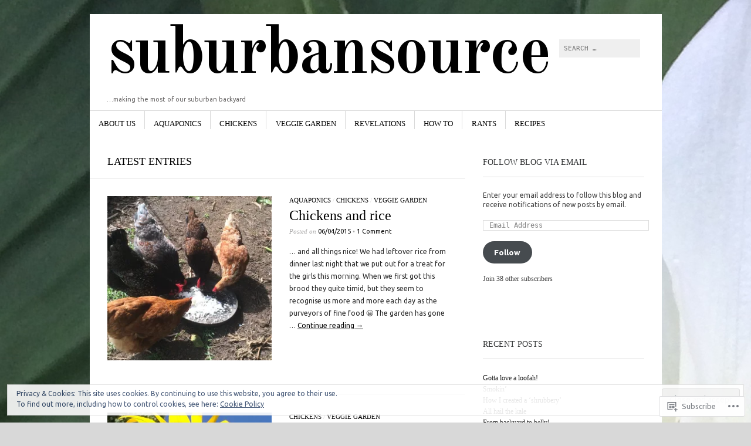

--- FILE ---
content_type: text/html; charset=UTF-8
request_url: https://suburbansource.com/page/2/
body_size: 39859
content:
<!DOCTYPE html>
<!--[if IE 8]>
<html id="ie8" lang="en">
<![endif]-->
<!--[if !(IE 8)]><!-->
<html lang="en">
<!--<![endif]-->
<head>
<meta charset="UTF-8" />
<meta name="viewport" content="width=device-width" />
<title>SuburbanSource | …making the most of our suburban backyard | Page 2</title>
<link rel="profile" href="http://gmpg.org/xfn/11" />
<link rel="pingback" href="https://suburbansource.com/xmlrpc.php" />
<!--[if lt IE 9]>
<script src="https://s0.wp.com/wp-content/themes/pub/sight/js/html5.js?m=1346194983i" type="text/javascript"></script>
<![endif]-->

<script type="text/javascript">
  WebFontConfig = {"google":{"families":["Ubuntu:r,i,b,bi:latin,latin-ext"]},"api_url":"https:\/\/fonts-api.wp.com\/css"};
  (function() {
    var wf = document.createElement('script');
    wf.src = '/wp-content/plugins/custom-fonts/js/webfont.js';
    wf.type = 'text/javascript';
    wf.async = 'true';
    var s = document.getElementsByTagName('script')[0];
    s.parentNode.insertBefore(wf, s);
	})();
</script><style id="jetpack-custom-fonts-css">.wf-active body{font-family:"Ubuntu",sans-serif}.wf-active body, .wf-active button, .wf-active input, .wf-active select{font-family:"Ubuntu",sans-serif}.wf-active .entry-header .entry-meta a{font-family:"Ubuntu",sans-serif}.wf-active .entry-content p, .wf-active .entry-content li, .wf-active .entry-content dd, .wf-active .entry-content dt, .wf-active .entry-content pre, .wf-active .entry-content address, .wf-active .entry-content div, .wf-active .entry-content kbd, .wf-active .entry-content tt, .wf-active .entry-content var, .wf-active .entry-content{font-family:"Ubuntu",sans-serif}.wf-active .comment-author cite{font-family:"Ubuntu",sans-serif}.wf-active .textwidget, .wf-active .widget p{font-family:"Ubuntu",sans-serif}</style>
<meta name='robots' content='max-image-preview:large' />

<!-- Async WordPress.com Remote Login -->
<script id="wpcom_remote_login_js">
var wpcom_remote_login_extra_auth = '';
function wpcom_remote_login_remove_dom_node_id( element_id ) {
	var dom_node = document.getElementById( element_id );
	if ( dom_node ) { dom_node.parentNode.removeChild( dom_node ); }
}
function wpcom_remote_login_remove_dom_node_classes( class_name ) {
	var dom_nodes = document.querySelectorAll( '.' + class_name );
	for ( var i = 0; i < dom_nodes.length; i++ ) {
		dom_nodes[ i ].parentNode.removeChild( dom_nodes[ i ] );
	}
}
function wpcom_remote_login_final_cleanup() {
	wpcom_remote_login_remove_dom_node_classes( "wpcom_remote_login_msg" );
	wpcom_remote_login_remove_dom_node_id( "wpcom_remote_login_key" );
	wpcom_remote_login_remove_dom_node_id( "wpcom_remote_login_validate" );
	wpcom_remote_login_remove_dom_node_id( "wpcom_remote_login_js" );
	wpcom_remote_login_remove_dom_node_id( "wpcom_request_access_iframe" );
	wpcom_remote_login_remove_dom_node_id( "wpcom_request_access_styles" );
}

// Watch for messages back from the remote login
window.addEventListener( "message", function( e ) {
	if ( e.origin === "https://r-login.wordpress.com" ) {
		var data = {};
		try {
			data = JSON.parse( e.data );
		} catch( e ) {
			wpcom_remote_login_final_cleanup();
			return;
		}

		if ( data.msg === 'LOGIN' ) {
			// Clean up the login check iframe
			wpcom_remote_login_remove_dom_node_id( "wpcom_remote_login_key" );

			var id_regex = new RegExp( /^[0-9]+$/ );
			var token_regex = new RegExp( /^.*|.*|.*$/ );
			if (
				token_regex.test( data.token )
				&& id_regex.test( data.wpcomid )
			) {
				// We have everything we need to ask for a login
				var script = document.createElement( "script" );
				script.setAttribute( "id", "wpcom_remote_login_validate" );
				script.src = '/remote-login.php?wpcom_remote_login=validate'
					+ '&wpcomid=' + data.wpcomid
					+ '&token=' + encodeURIComponent( data.token )
					+ '&host=' + window.location.protocol
					+ '//' + window.location.hostname
					+ '&postid=672'
					+ '&is_singular=';
				document.body.appendChild( script );
			}

			return;
		}

		// Safari ITP, not logged in, so redirect
		if ( data.msg === 'LOGIN-REDIRECT' ) {
			window.location = 'https://wordpress.com/log-in?redirect_to=' + window.location.href;
			return;
		}

		// Safari ITP, storage access failed, remove the request
		if ( data.msg === 'LOGIN-REMOVE' ) {
			var css_zap = 'html { -webkit-transition: margin-top 1s; transition: margin-top 1s; } /* 9001 */ html { margin-top: 0 !important; } * html body { margin-top: 0 !important; } @media screen and ( max-width: 782px ) { html { margin-top: 0 !important; } * html body { margin-top: 0 !important; } }';
			var style_zap = document.createElement( 'style' );
			style_zap.type = 'text/css';
			style_zap.appendChild( document.createTextNode( css_zap ) );
			document.body.appendChild( style_zap );

			var e = document.getElementById( 'wpcom_request_access_iframe' );
			e.parentNode.removeChild( e );

			document.cookie = 'wordpress_com_login_access=denied; path=/; max-age=31536000';

			return;
		}

		// Safari ITP
		if ( data.msg === 'REQUEST_ACCESS' ) {
			console.log( 'request access: safari' );

			// Check ITP iframe enable/disable knob
			if ( wpcom_remote_login_extra_auth !== 'safari_itp_iframe' ) {
				return;
			}

			// If we are in a "private window" there is no ITP.
			var private_window = false;
			try {
				var opendb = window.openDatabase( null, null, null, null );
			} catch( e ) {
				private_window = true;
			}

			if ( private_window ) {
				console.log( 'private window' );
				return;
			}

			var iframe = document.createElement( 'iframe' );
			iframe.id = 'wpcom_request_access_iframe';
			iframe.setAttribute( 'scrolling', 'no' );
			iframe.setAttribute( 'sandbox', 'allow-storage-access-by-user-activation allow-scripts allow-same-origin allow-top-navigation-by-user-activation' );
			iframe.src = 'https://r-login.wordpress.com/remote-login.php?wpcom_remote_login=request_access&origin=' + encodeURIComponent( data.origin ) + '&wpcomid=' + encodeURIComponent( data.wpcomid );

			var css = 'html { -webkit-transition: margin-top 1s; transition: margin-top 1s; } /* 9001 */ html { margin-top: 46px !important; } * html body { margin-top: 46px !important; } @media screen and ( max-width: 660px ) { html { margin-top: 71px !important; } * html body { margin-top: 71px !important; } #wpcom_request_access_iframe { display: block; height: 71px !important; } } #wpcom_request_access_iframe { border: 0px; height: 46px; position: fixed; top: 0; left: 0; width: 100%; min-width: 100%; z-index: 99999; background: #23282d; } ';

			var style = document.createElement( 'style' );
			style.type = 'text/css';
			style.id = 'wpcom_request_access_styles';
			style.appendChild( document.createTextNode( css ) );
			document.body.appendChild( style );

			document.body.appendChild( iframe );
		}

		if ( data.msg === 'DONE' ) {
			wpcom_remote_login_final_cleanup();
		}
	}
}, false );

// Inject the remote login iframe after the page has had a chance to load
// more critical resources
window.addEventListener( "DOMContentLoaded", function( e ) {
	var iframe = document.createElement( "iframe" );
	iframe.style.display = "none";
	iframe.setAttribute( "scrolling", "no" );
	iframe.setAttribute( "id", "wpcom_remote_login_key" );
	iframe.src = "https://r-login.wordpress.com/remote-login.php"
		+ "?wpcom_remote_login=key"
		+ "&origin=aHR0cHM6Ly9zdWJ1cmJhbnNvdXJjZS5jb20%3D"
		+ "&wpcomid=64161292"
		+ "&time=" + Math.floor( Date.now() / 1000 );
	document.body.appendChild( iframe );
}, false );
</script>
<link rel='dns-prefetch' href='//s0.wp.com' />
<link rel='dns-prefetch' href='//fonts-api.wp.com' />
<link rel='dns-prefetch' href='//af.pubmine.com' />
<link rel="alternate" type="application/rss+xml" title="SuburbanSource &raquo; Feed" href="https://suburbansource.com/feed/" />
<link rel="alternate" type="application/rss+xml" title="SuburbanSource &raquo; Comments Feed" href="https://suburbansource.com/comments/feed/" />
	<script type="text/javascript">
		/* <![CDATA[ */
		function addLoadEvent(func) {
			var oldonload = window.onload;
			if (typeof window.onload != 'function') {
				window.onload = func;
			} else {
				window.onload = function () {
					oldonload();
					func();
				}
			}
		}
		/* ]]> */
	</script>
	<link crossorigin='anonymous' rel='stylesheet' id='all-css-0-1' href='/_static/??/wp-content/mu-plugins/widgets/eu-cookie-law/templates/style.css,/wp-content/mu-plugins/jetpack-plugin/moon/modules/infinite-scroll/infinity.css?m=1753284714j&cssminify=yes' type='text/css' media='all' />
<style id='wp-emoji-styles-inline-css'>

	img.wp-smiley, img.emoji {
		display: inline !important;
		border: none !important;
		box-shadow: none !important;
		height: 1em !important;
		width: 1em !important;
		margin: 0 0.07em !important;
		vertical-align: -0.1em !important;
		background: none !important;
		padding: 0 !important;
	}
/*# sourceURL=wp-emoji-styles-inline-css */
</style>
<link crossorigin='anonymous' rel='stylesheet' id='all-css-2-1' href='/wp-content/plugins/gutenberg-core/v22.4.2/build/styles/block-library/style.min.css?m=1769608164i&cssminify=yes' type='text/css' media='all' />
<style id='wp-block-library-inline-css'>
.has-text-align-justify {
	text-align:justify;
}
.has-text-align-justify{text-align:justify;}

/*# sourceURL=wp-block-library-inline-css */
</style><style id='global-styles-inline-css'>
:root{--wp--preset--aspect-ratio--square: 1;--wp--preset--aspect-ratio--4-3: 4/3;--wp--preset--aspect-ratio--3-4: 3/4;--wp--preset--aspect-ratio--3-2: 3/2;--wp--preset--aspect-ratio--2-3: 2/3;--wp--preset--aspect-ratio--16-9: 16/9;--wp--preset--aspect-ratio--9-16: 9/16;--wp--preset--color--black: #000000;--wp--preset--color--cyan-bluish-gray: #abb8c3;--wp--preset--color--white: #ffffff;--wp--preset--color--pale-pink: #f78da7;--wp--preset--color--vivid-red: #cf2e2e;--wp--preset--color--luminous-vivid-orange: #ff6900;--wp--preset--color--luminous-vivid-amber: #fcb900;--wp--preset--color--light-green-cyan: #7bdcb5;--wp--preset--color--vivid-green-cyan: #00d084;--wp--preset--color--pale-cyan-blue: #8ed1fc;--wp--preset--color--vivid-cyan-blue: #0693e3;--wp--preset--color--vivid-purple: #9b51e0;--wp--preset--gradient--vivid-cyan-blue-to-vivid-purple: linear-gradient(135deg,rgb(6,147,227) 0%,rgb(155,81,224) 100%);--wp--preset--gradient--light-green-cyan-to-vivid-green-cyan: linear-gradient(135deg,rgb(122,220,180) 0%,rgb(0,208,130) 100%);--wp--preset--gradient--luminous-vivid-amber-to-luminous-vivid-orange: linear-gradient(135deg,rgb(252,185,0) 0%,rgb(255,105,0) 100%);--wp--preset--gradient--luminous-vivid-orange-to-vivid-red: linear-gradient(135deg,rgb(255,105,0) 0%,rgb(207,46,46) 100%);--wp--preset--gradient--very-light-gray-to-cyan-bluish-gray: linear-gradient(135deg,rgb(238,238,238) 0%,rgb(169,184,195) 100%);--wp--preset--gradient--cool-to-warm-spectrum: linear-gradient(135deg,rgb(74,234,220) 0%,rgb(151,120,209) 20%,rgb(207,42,186) 40%,rgb(238,44,130) 60%,rgb(251,105,98) 80%,rgb(254,248,76) 100%);--wp--preset--gradient--blush-light-purple: linear-gradient(135deg,rgb(255,206,236) 0%,rgb(152,150,240) 100%);--wp--preset--gradient--blush-bordeaux: linear-gradient(135deg,rgb(254,205,165) 0%,rgb(254,45,45) 50%,rgb(107,0,62) 100%);--wp--preset--gradient--luminous-dusk: linear-gradient(135deg,rgb(255,203,112) 0%,rgb(199,81,192) 50%,rgb(65,88,208) 100%);--wp--preset--gradient--pale-ocean: linear-gradient(135deg,rgb(255,245,203) 0%,rgb(182,227,212) 50%,rgb(51,167,181) 100%);--wp--preset--gradient--electric-grass: linear-gradient(135deg,rgb(202,248,128) 0%,rgb(113,206,126) 100%);--wp--preset--gradient--midnight: linear-gradient(135deg,rgb(2,3,129) 0%,rgb(40,116,252) 100%);--wp--preset--font-size--small: 13px;--wp--preset--font-size--medium: 20px;--wp--preset--font-size--large: 36px;--wp--preset--font-size--x-large: 42px;--wp--preset--font-family--albert-sans: 'Albert Sans', sans-serif;--wp--preset--font-family--alegreya: Alegreya, serif;--wp--preset--font-family--arvo: Arvo, serif;--wp--preset--font-family--bodoni-moda: 'Bodoni Moda', serif;--wp--preset--font-family--bricolage-grotesque: 'Bricolage Grotesque', sans-serif;--wp--preset--font-family--cabin: Cabin, sans-serif;--wp--preset--font-family--chivo: Chivo, sans-serif;--wp--preset--font-family--commissioner: Commissioner, sans-serif;--wp--preset--font-family--cormorant: Cormorant, serif;--wp--preset--font-family--courier-prime: 'Courier Prime', monospace;--wp--preset--font-family--crimson-pro: 'Crimson Pro', serif;--wp--preset--font-family--dm-mono: 'DM Mono', monospace;--wp--preset--font-family--dm-sans: 'DM Sans', sans-serif;--wp--preset--font-family--dm-serif-display: 'DM Serif Display', serif;--wp--preset--font-family--domine: Domine, serif;--wp--preset--font-family--eb-garamond: 'EB Garamond', serif;--wp--preset--font-family--epilogue: Epilogue, sans-serif;--wp--preset--font-family--fahkwang: Fahkwang, sans-serif;--wp--preset--font-family--figtree: Figtree, sans-serif;--wp--preset--font-family--fira-sans: 'Fira Sans', sans-serif;--wp--preset--font-family--fjalla-one: 'Fjalla One', sans-serif;--wp--preset--font-family--fraunces: Fraunces, serif;--wp--preset--font-family--gabarito: Gabarito, system-ui;--wp--preset--font-family--ibm-plex-mono: 'IBM Plex Mono', monospace;--wp--preset--font-family--ibm-plex-sans: 'IBM Plex Sans', sans-serif;--wp--preset--font-family--ibarra-real-nova: 'Ibarra Real Nova', serif;--wp--preset--font-family--instrument-serif: 'Instrument Serif', serif;--wp--preset--font-family--inter: Inter, sans-serif;--wp--preset--font-family--josefin-sans: 'Josefin Sans', sans-serif;--wp--preset--font-family--jost: Jost, sans-serif;--wp--preset--font-family--libre-baskerville: 'Libre Baskerville', serif;--wp--preset--font-family--libre-franklin: 'Libre Franklin', sans-serif;--wp--preset--font-family--literata: Literata, serif;--wp--preset--font-family--lora: Lora, serif;--wp--preset--font-family--merriweather: Merriweather, serif;--wp--preset--font-family--montserrat: Montserrat, sans-serif;--wp--preset--font-family--newsreader: Newsreader, serif;--wp--preset--font-family--noto-sans-mono: 'Noto Sans Mono', sans-serif;--wp--preset--font-family--nunito: Nunito, sans-serif;--wp--preset--font-family--open-sans: 'Open Sans', sans-serif;--wp--preset--font-family--overpass: Overpass, sans-serif;--wp--preset--font-family--pt-serif: 'PT Serif', serif;--wp--preset--font-family--petrona: Petrona, serif;--wp--preset--font-family--piazzolla: Piazzolla, serif;--wp--preset--font-family--playfair-display: 'Playfair Display', serif;--wp--preset--font-family--plus-jakarta-sans: 'Plus Jakarta Sans', sans-serif;--wp--preset--font-family--poppins: Poppins, sans-serif;--wp--preset--font-family--raleway: Raleway, sans-serif;--wp--preset--font-family--roboto: Roboto, sans-serif;--wp--preset--font-family--roboto-slab: 'Roboto Slab', serif;--wp--preset--font-family--rubik: Rubik, sans-serif;--wp--preset--font-family--rufina: Rufina, serif;--wp--preset--font-family--sora: Sora, sans-serif;--wp--preset--font-family--source-sans-3: 'Source Sans 3', sans-serif;--wp--preset--font-family--source-serif-4: 'Source Serif 4', serif;--wp--preset--font-family--space-mono: 'Space Mono', monospace;--wp--preset--font-family--syne: Syne, sans-serif;--wp--preset--font-family--texturina: Texturina, serif;--wp--preset--font-family--urbanist: Urbanist, sans-serif;--wp--preset--font-family--work-sans: 'Work Sans', sans-serif;--wp--preset--spacing--20: 0.44rem;--wp--preset--spacing--30: 0.67rem;--wp--preset--spacing--40: 1rem;--wp--preset--spacing--50: 1.5rem;--wp--preset--spacing--60: 2.25rem;--wp--preset--spacing--70: 3.38rem;--wp--preset--spacing--80: 5.06rem;--wp--preset--shadow--natural: 6px 6px 9px rgba(0, 0, 0, 0.2);--wp--preset--shadow--deep: 12px 12px 50px rgba(0, 0, 0, 0.4);--wp--preset--shadow--sharp: 6px 6px 0px rgba(0, 0, 0, 0.2);--wp--preset--shadow--outlined: 6px 6px 0px -3px rgb(255, 255, 255), 6px 6px rgb(0, 0, 0);--wp--preset--shadow--crisp: 6px 6px 0px rgb(0, 0, 0);}:where(body) { margin: 0; }:where(.is-layout-flex){gap: 0.5em;}:where(.is-layout-grid){gap: 0.5em;}body .is-layout-flex{display: flex;}.is-layout-flex{flex-wrap: wrap;align-items: center;}.is-layout-flex > :is(*, div){margin: 0;}body .is-layout-grid{display: grid;}.is-layout-grid > :is(*, div){margin: 0;}body{padding-top: 0px;padding-right: 0px;padding-bottom: 0px;padding-left: 0px;}:root :where(.wp-element-button, .wp-block-button__link){background-color: #32373c;border-width: 0;color: #fff;font-family: inherit;font-size: inherit;font-style: inherit;font-weight: inherit;letter-spacing: inherit;line-height: inherit;padding-top: calc(0.667em + 2px);padding-right: calc(1.333em + 2px);padding-bottom: calc(0.667em + 2px);padding-left: calc(1.333em + 2px);text-decoration: none;text-transform: inherit;}.has-black-color{color: var(--wp--preset--color--black) !important;}.has-cyan-bluish-gray-color{color: var(--wp--preset--color--cyan-bluish-gray) !important;}.has-white-color{color: var(--wp--preset--color--white) !important;}.has-pale-pink-color{color: var(--wp--preset--color--pale-pink) !important;}.has-vivid-red-color{color: var(--wp--preset--color--vivid-red) !important;}.has-luminous-vivid-orange-color{color: var(--wp--preset--color--luminous-vivid-orange) !important;}.has-luminous-vivid-amber-color{color: var(--wp--preset--color--luminous-vivid-amber) !important;}.has-light-green-cyan-color{color: var(--wp--preset--color--light-green-cyan) !important;}.has-vivid-green-cyan-color{color: var(--wp--preset--color--vivid-green-cyan) !important;}.has-pale-cyan-blue-color{color: var(--wp--preset--color--pale-cyan-blue) !important;}.has-vivid-cyan-blue-color{color: var(--wp--preset--color--vivid-cyan-blue) !important;}.has-vivid-purple-color{color: var(--wp--preset--color--vivid-purple) !important;}.has-black-background-color{background-color: var(--wp--preset--color--black) !important;}.has-cyan-bluish-gray-background-color{background-color: var(--wp--preset--color--cyan-bluish-gray) !important;}.has-white-background-color{background-color: var(--wp--preset--color--white) !important;}.has-pale-pink-background-color{background-color: var(--wp--preset--color--pale-pink) !important;}.has-vivid-red-background-color{background-color: var(--wp--preset--color--vivid-red) !important;}.has-luminous-vivid-orange-background-color{background-color: var(--wp--preset--color--luminous-vivid-orange) !important;}.has-luminous-vivid-amber-background-color{background-color: var(--wp--preset--color--luminous-vivid-amber) !important;}.has-light-green-cyan-background-color{background-color: var(--wp--preset--color--light-green-cyan) !important;}.has-vivid-green-cyan-background-color{background-color: var(--wp--preset--color--vivid-green-cyan) !important;}.has-pale-cyan-blue-background-color{background-color: var(--wp--preset--color--pale-cyan-blue) !important;}.has-vivid-cyan-blue-background-color{background-color: var(--wp--preset--color--vivid-cyan-blue) !important;}.has-vivid-purple-background-color{background-color: var(--wp--preset--color--vivid-purple) !important;}.has-black-border-color{border-color: var(--wp--preset--color--black) !important;}.has-cyan-bluish-gray-border-color{border-color: var(--wp--preset--color--cyan-bluish-gray) !important;}.has-white-border-color{border-color: var(--wp--preset--color--white) !important;}.has-pale-pink-border-color{border-color: var(--wp--preset--color--pale-pink) !important;}.has-vivid-red-border-color{border-color: var(--wp--preset--color--vivid-red) !important;}.has-luminous-vivid-orange-border-color{border-color: var(--wp--preset--color--luminous-vivid-orange) !important;}.has-luminous-vivid-amber-border-color{border-color: var(--wp--preset--color--luminous-vivid-amber) !important;}.has-light-green-cyan-border-color{border-color: var(--wp--preset--color--light-green-cyan) !important;}.has-vivid-green-cyan-border-color{border-color: var(--wp--preset--color--vivid-green-cyan) !important;}.has-pale-cyan-blue-border-color{border-color: var(--wp--preset--color--pale-cyan-blue) !important;}.has-vivid-cyan-blue-border-color{border-color: var(--wp--preset--color--vivid-cyan-blue) !important;}.has-vivid-purple-border-color{border-color: var(--wp--preset--color--vivid-purple) !important;}.has-vivid-cyan-blue-to-vivid-purple-gradient-background{background: var(--wp--preset--gradient--vivid-cyan-blue-to-vivid-purple) !important;}.has-light-green-cyan-to-vivid-green-cyan-gradient-background{background: var(--wp--preset--gradient--light-green-cyan-to-vivid-green-cyan) !important;}.has-luminous-vivid-amber-to-luminous-vivid-orange-gradient-background{background: var(--wp--preset--gradient--luminous-vivid-amber-to-luminous-vivid-orange) !important;}.has-luminous-vivid-orange-to-vivid-red-gradient-background{background: var(--wp--preset--gradient--luminous-vivid-orange-to-vivid-red) !important;}.has-very-light-gray-to-cyan-bluish-gray-gradient-background{background: var(--wp--preset--gradient--very-light-gray-to-cyan-bluish-gray) !important;}.has-cool-to-warm-spectrum-gradient-background{background: var(--wp--preset--gradient--cool-to-warm-spectrum) !important;}.has-blush-light-purple-gradient-background{background: var(--wp--preset--gradient--blush-light-purple) !important;}.has-blush-bordeaux-gradient-background{background: var(--wp--preset--gradient--blush-bordeaux) !important;}.has-luminous-dusk-gradient-background{background: var(--wp--preset--gradient--luminous-dusk) !important;}.has-pale-ocean-gradient-background{background: var(--wp--preset--gradient--pale-ocean) !important;}.has-electric-grass-gradient-background{background: var(--wp--preset--gradient--electric-grass) !important;}.has-midnight-gradient-background{background: var(--wp--preset--gradient--midnight) !important;}.has-small-font-size{font-size: var(--wp--preset--font-size--small) !important;}.has-medium-font-size{font-size: var(--wp--preset--font-size--medium) !important;}.has-large-font-size{font-size: var(--wp--preset--font-size--large) !important;}.has-x-large-font-size{font-size: var(--wp--preset--font-size--x-large) !important;}.has-albert-sans-font-family{font-family: var(--wp--preset--font-family--albert-sans) !important;}.has-alegreya-font-family{font-family: var(--wp--preset--font-family--alegreya) !important;}.has-arvo-font-family{font-family: var(--wp--preset--font-family--arvo) !important;}.has-bodoni-moda-font-family{font-family: var(--wp--preset--font-family--bodoni-moda) !important;}.has-bricolage-grotesque-font-family{font-family: var(--wp--preset--font-family--bricolage-grotesque) !important;}.has-cabin-font-family{font-family: var(--wp--preset--font-family--cabin) !important;}.has-chivo-font-family{font-family: var(--wp--preset--font-family--chivo) !important;}.has-commissioner-font-family{font-family: var(--wp--preset--font-family--commissioner) !important;}.has-cormorant-font-family{font-family: var(--wp--preset--font-family--cormorant) !important;}.has-courier-prime-font-family{font-family: var(--wp--preset--font-family--courier-prime) !important;}.has-crimson-pro-font-family{font-family: var(--wp--preset--font-family--crimson-pro) !important;}.has-dm-mono-font-family{font-family: var(--wp--preset--font-family--dm-mono) !important;}.has-dm-sans-font-family{font-family: var(--wp--preset--font-family--dm-sans) !important;}.has-dm-serif-display-font-family{font-family: var(--wp--preset--font-family--dm-serif-display) !important;}.has-domine-font-family{font-family: var(--wp--preset--font-family--domine) !important;}.has-eb-garamond-font-family{font-family: var(--wp--preset--font-family--eb-garamond) !important;}.has-epilogue-font-family{font-family: var(--wp--preset--font-family--epilogue) !important;}.has-fahkwang-font-family{font-family: var(--wp--preset--font-family--fahkwang) !important;}.has-figtree-font-family{font-family: var(--wp--preset--font-family--figtree) !important;}.has-fira-sans-font-family{font-family: var(--wp--preset--font-family--fira-sans) !important;}.has-fjalla-one-font-family{font-family: var(--wp--preset--font-family--fjalla-one) !important;}.has-fraunces-font-family{font-family: var(--wp--preset--font-family--fraunces) !important;}.has-gabarito-font-family{font-family: var(--wp--preset--font-family--gabarito) !important;}.has-ibm-plex-mono-font-family{font-family: var(--wp--preset--font-family--ibm-plex-mono) !important;}.has-ibm-plex-sans-font-family{font-family: var(--wp--preset--font-family--ibm-plex-sans) !important;}.has-ibarra-real-nova-font-family{font-family: var(--wp--preset--font-family--ibarra-real-nova) !important;}.has-instrument-serif-font-family{font-family: var(--wp--preset--font-family--instrument-serif) !important;}.has-inter-font-family{font-family: var(--wp--preset--font-family--inter) !important;}.has-josefin-sans-font-family{font-family: var(--wp--preset--font-family--josefin-sans) !important;}.has-jost-font-family{font-family: var(--wp--preset--font-family--jost) !important;}.has-libre-baskerville-font-family{font-family: var(--wp--preset--font-family--libre-baskerville) !important;}.has-libre-franklin-font-family{font-family: var(--wp--preset--font-family--libre-franklin) !important;}.has-literata-font-family{font-family: var(--wp--preset--font-family--literata) !important;}.has-lora-font-family{font-family: var(--wp--preset--font-family--lora) !important;}.has-merriweather-font-family{font-family: var(--wp--preset--font-family--merriweather) !important;}.has-montserrat-font-family{font-family: var(--wp--preset--font-family--montserrat) !important;}.has-newsreader-font-family{font-family: var(--wp--preset--font-family--newsreader) !important;}.has-noto-sans-mono-font-family{font-family: var(--wp--preset--font-family--noto-sans-mono) !important;}.has-nunito-font-family{font-family: var(--wp--preset--font-family--nunito) !important;}.has-open-sans-font-family{font-family: var(--wp--preset--font-family--open-sans) !important;}.has-overpass-font-family{font-family: var(--wp--preset--font-family--overpass) !important;}.has-pt-serif-font-family{font-family: var(--wp--preset--font-family--pt-serif) !important;}.has-petrona-font-family{font-family: var(--wp--preset--font-family--petrona) !important;}.has-piazzolla-font-family{font-family: var(--wp--preset--font-family--piazzolla) !important;}.has-playfair-display-font-family{font-family: var(--wp--preset--font-family--playfair-display) !important;}.has-plus-jakarta-sans-font-family{font-family: var(--wp--preset--font-family--plus-jakarta-sans) !important;}.has-poppins-font-family{font-family: var(--wp--preset--font-family--poppins) !important;}.has-raleway-font-family{font-family: var(--wp--preset--font-family--raleway) !important;}.has-roboto-font-family{font-family: var(--wp--preset--font-family--roboto) !important;}.has-roboto-slab-font-family{font-family: var(--wp--preset--font-family--roboto-slab) !important;}.has-rubik-font-family{font-family: var(--wp--preset--font-family--rubik) !important;}.has-rufina-font-family{font-family: var(--wp--preset--font-family--rufina) !important;}.has-sora-font-family{font-family: var(--wp--preset--font-family--sora) !important;}.has-source-sans-3-font-family{font-family: var(--wp--preset--font-family--source-sans-3) !important;}.has-source-serif-4-font-family{font-family: var(--wp--preset--font-family--source-serif-4) !important;}.has-space-mono-font-family{font-family: var(--wp--preset--font-family--space-mono) !important;}.has-syne-font-family{font-family: var(--wp--preset--font-family--syne) !important;}.has-texturina-font-family{font-family: var(--wp--preset--font-family--texturina) !important;}.has-urbanist-font-family{font-family: var(--wp--preset--font-family--urbanist) !important;}.has-work-sans-font-family{font-family: var(--wp--preset--font-family--work-sans) !important;}
/*# sourceURL=global-styles-inline-css */
</style>

<style id='classic-theme-styles-inline-css'>
.wp-block-button__link{background-color:#32373c;border-radius:9999px;box-shadow:none;color:#fff;font-size:1.125em;padding:calc(.667em + 2px) calc(1.333em + 2px);text-decoration:none}.wp-block-file__button{background:#32373c;color:#fff}.wp-block-accordion-heading{margin:0}.wp-block-accordion-heading__toggle{background-color:inherit!important;color:inherit!important}.wp-block-accordion-heading__toggle:not(:focus-visible){outline:none}.wp-block-accordion-heading__toggle:focus,.wp-block-accordion-heading__toggle:hover{background-color:inherit!important;border:none;box-shadow:none;color:inherit;padding:var(--wp--preset--spacing--20,1em) 0;text-decoration:none}.wp-block-accordion-heading__toggle:focus-visible{outline:auto;outline-offset:0}
/*# sourceURL=/wp-content/plugins/gutenberg-core/v22.4.2/build/styles/block-library/classic.min.css */
</style>
<link crossorigin='anonymous' rel='stylesheet' id='all-css-4-1' href='/_static/??-eJx9jtsKwjAQRH/IzRJbvDyI39KkS41m26W7sfj3RoQqCL7Mw3DOMLgIxGk0Gg0llyGNinEKeYo3xa3zB+dBE0smmOnuWuyT2kqA2iOTi6ob/BriAp+tmWrP0tmLYOpTR5m4Yv+0RaoDIchMqlCTU2GwSxX1x3vXKCWgpuFiuL4688nvW787Nk3bXJ9RHVZw&cssminify=yes' type='text/css' media='all' />
<link rel='stylesheet' id='googlefonts-css' href='https://fonts-api.wp.com/css?family=Old+Standard+TT%3A400%2C700&#038;ver=6.9-RC2-61304' media='all' />
<link crossorigin='anonymous' rel='stylesheet' id='all-css-6-1' href='/_static/??-eJx9j9EOwiAMRX9IbJZg1AfjtwzsGEuhhILTvxf3NGPC273JObktrElZjgVjgTJjQIFUDYh3c4FFYCJ8CfkH5l08WpED9EwfLUh5E6o1WQ5/QqgqUXU+Ckg1YrNPxXNrExPx2uNnfmJWphpDbXIb6eEZDbFr0UGjdrUnOWRFbMfvTT9FTTT67f97uA36dNX6ch708gHlSHrS&cssminify=yes' type='text/css' media='all' />
<link crossorigin='anonymous' rel='stylesheet' id='print-css-7-1' href='/wp-content/mu-plugins/global-print/global-print.css?m=1465851035i&cssminify=yes' type='text/css' media='print' />
<style id='jetpack-global-styles-frontend-style-inline-css'>
:root { --font-headings: unset; --font-base: unset; --font-headings-default: -apple-system,BlinkMacSystemFont,"Segoe UI",Roboto,Oxygen-Sans,Ubuntu,Cantarell,"Helvetica Neue",sans-serif; --font-base-default: -apple-system,BlinkMacSystemFont,"Segoe UI",Roboto,Oxygen-Sans,Ubuntu,Cantarell,"Helvetica Neue",sans-serif;}
/*# sourceURL=jetpack-global-styles-frontend-style-inline-css */
</style>
<link crossorigin='anonymous' rel='stylesheet' id='all-css-10-1' href='/_static/??-eJyNjEEOgkAMRS9kbdAxwYXxLMAMpaYzJbZkrg8kLAwrd+8n7z+sMwxaPBVHn1JOhlNAEu07uQ5mF/wR8gKzLMTFsHKk5IabcjDQlyN0JYKw+T/fXpQMGEYV0Xqae+CdX014PENo29v9swJiAz5G&cssminify=yes' type='text/css' media='all' />
<script type="text/javascript" id="wpcom-actionbar-placeholder-js-extra">
/* <![CDATA[ */
var actionbardata = {"siteID":"64161292","postID":"0","siteURL":"https://suburbansource.com","xhrURL":"https://suburbansource.com/wp-admin/admin-ajax.php","nonce":"a2d72dba4d","isLoggedIn":"","statusMessage":"","subsEmailDefault":"instantly","proxyScriptUrl":"https://s0.wp.com/wp-content/js/wpcom-proxy-request.js?m=1513050504i&amp;ver=20211021","i18n":{"followedText":"New posts from this site will now appear in your \u003Ca href=\"https://wordpress.com/reader\"\u003EReader\u003C/a\u003E","foldBar":"Collapse this bar","unfoldBar":"Expand this bar","shortLinkCopied":"Shortlink copied to clipboard."}};
//# sourceURL=wpcom-actionbar-placeholder-js-extra
/* ]]> */
</script>
<script type="text/javascript" id="jetpack-mu-wpcom-settings-js-before">
/* <![CDATA[ */
var JETPACK_MU_WPCOM_SETTINGS = {"assetsUrl":"https://s0.wp.com/wp-content/mu-plugins/jetpack-mu-wpcom-plugin/moon/jetpack_vendor/automattic/jetpack-mu-wpcom/src/build/"};
//# sourceURL=jetpack-mu-wpcom-settings-js-before
/* ]]> */
</script>
<script crossorigin='anonymous' type='text/javascript'  src='/_static/??-eJyFjuEOwiAMhF/IjqjJ0B/GZ9kASQlQpLC5t3dzGk1M9Ne1ue96FWMCRbGYWIRjkX2BlOk2NY43YvYwKl+14cV012ry9JQmYPwLQUCbu2I+4VdbqJB8tRhZcO1ZZUwFad4u5D2NP/ARtTXl0baO0NeQYEDzleo92XeOsu40g/Id8/qtCkkMu0UgUgSrU55PnMNpK/cH2bbyKN0dwvdsDw=='></script>
<script type="text/javascript" id="rlt-proxy-js-after">
/* <![CDATA[ */
	rltInitialize( {"token":null,"iframeOrigins":["https:\/\/widgets.wp.com"]} );
//# sourceURL=rlt-proxy-js-after
/* ]]> */
</script>
<link rel="EditURI" type="application/rsd+xml" title="RSD" href="https://suburbansource.wordpress.com/xmlrpc.php?rsd" />
<meta name="generator" content="WordPress.com" />
<link rel='shortlink' href='https://wp.me/4ldhy' />

<!-- Jetpack Open Graph Tags -->
<meta property="og:type" content="website" />
<meta property="og:title" content="SuburbanSource" />
<meta property="og:description" content="…making the most of our suburban backyard" />
<meta property="og:url" content="https://suburbansource.com/" />
<meta property="og:site_name" content="SuburbanSource" />
<meta property="og:image" content="https://s0.wp.com/i/blank.jpg?m=1383295312i" />
<meta property="og:image:width" content="200" />
<meta property="og:image:height" content="200" />
<meta property="og:image:alt" content="" />
<meta property="og:locale" content="en_US" />

<!-- End Jetpack Open Graph Tags -->
<link rel="shortcut icon" type="image/x-icon" href="https://s0.wp.com/i/favicon.ico?m=1713425267i" sizes="16x16 24x24 32x32 48x48" />
<link rel="icon" type="image/x-icon" href="https://s0.wp.com/i/favicon.ico?m=1713425267i" sizes="16x16 24x24 32x32 48x48" />
<link rel="apple-touch-icon" href="https://s0.wp.com/i/webclip.png?m=1713868326i" />
<link rel='openid.server' href='https://suburbansource.com/?openidserver=1' />
<link rel='openid.delegate' href='https://suburbansource.com/' />
<link rel="search" type="application/opensearchdescription+xml" href="https://suburbansource.com/osd.xml" title="SuburbanSource" />
<link rel="search" type="application/opensearchdescription+xml" href="https://s1.wp.com/opensearch.xml" title="WordPress.com" />
<meta name="theme-color" content="#d8d8d8" />
<style type="text/css">.recentcomments a{display:inline !important;padding:0 !important;margin:0 !important;}</style>		<style type="text/css">
			.recentcomments a {
				display: inline !important;
				padding: 0 !important;
				margin: 0 !important;
			}

			table.recentcommentsavatartop img.avatar, table.recentcommentsavatarend img.avatar {
				border: 0px;
				margin: 0;
			}

			table.recentcommentsavatartop a, table.recentcommentsavatarend a {
				border: 0px !important;
				background-color: transparent !important;
			}

			td.recentcommentsavatarend, td.recentcommentsavatartop {
				padding: 0px 0px 1px 0px;
				margin: 0px;
			}

			td.recentcommentstextend {
				border: none !important;
				padding: 0px 0px 2px 10px;
			}

			.rtl td.recentcommentstextend {
				padding: 0px 10px 2px 0px;
			}

			td.recentcommentstexttop {
				border: none;
				padding: 0px 0px 0px 10px;
			}

			.rtl td.recentcommentstexttop {
				padding: 0px 10px 0px 0px;
			}
		</style>
		<meta name="description" content="…making the most of our suburban backyard" />
<style type="text/css" id="custom-background-css">
body.custom-background { background-color: #d8d8d8; background-image: url("https://suburbansource.files.wordpress.com/2015/04/img_4676.jpg"); background-position: left top; background-size: auto; background-repeat: repeat; background-attachment: scroll; }
</style>
	<script type="text/javascript">
/* <![CDATA[ */
var wa_client = {}; wa_client.cmd = []; wa_client.config = { 'blog_id': 64161292, 'blog_language': 'en', 'is_wordads': false, 'hosting_type': 0, 'afp_account_id': null, 'afp_host_id': 5038568878849053, 'theme': 'pub/sight', '_': { 'title': 'Advertisement', 'privacy_settings': 'Privacy Settings' }, 'formats': [ 'belowpost', 'bottom_sticky', 'sidebar_sticky_right', 'sidebar', 'gutenberg_rectangle', 'gutenberg_leaderboard', 'gutenberg_mobile_leaderboard', 'gutenberg_skyscraper' ] };
/* ]]> */
</script>
		<script type="text/javascript">

			window.doNotSellCallback = function() {

				var linkElements = [
					'a[href="https://wordpress.com/?ref=footer_blog"]',
					'a[href="https://wordpress.com/?ref=footer_website"]',
					'a[href="https://wordpress.com/?ref=vertical_footer"]',
					'a[href^="https://wordpress.com/?ref=footer_segment_"]',
				].join(',');

				var dnsLink = document.createElement( 'a' );
				dnsLink.href = 'https://wordpress.com/advertising-program-optout/';
				dnsLink.classList.add( 'do-not-sell-link' );
				dnsLink.rel = 'nofollow';
				dnsLink.style.marginLeft = '0.5em';
				dnsLink.textContent = 'Do Not Sell or Share My Personal Information';

				var creditLinks = document.querySelectorAll( linkElements );

				if ( 0 === creditLinks.length ) {
					return false;
				}

				Array.prototype.forEach.call( creditLinks, function( el ) {
					el.insertAdjacentElement( 'afterend', dnsLink );
				});

				return true;
			};

		</script>
		<style type="text/css" id="custom-colors-css">	body {
		background-repeat: repeat !important;
	}
	.header-search input {
		background: rgba( 0, 0, 0, 0.3 );
		color: rgba( 255, 255, 255, 0.8 );
	}
	@media only screen and (max-width: 640px) {
		#featured-content .featured-post-content .entry-summary,
		#featured-content .featured-post-content .entry-title a {
			color: #eee !important;
		}
	}
#featured-content .entry-header .entry-meta a, #featured-content .featured-post-content .entry-header .entry-categories a, #featured-content .featured-post-content .entry-title, #featured-content .featured-post-content .entry-title a { color: #B5B5B5;}
#featured-content .entry-header .entry-meta a:hover, #featured-content .featured-post-content .entry-header .entry-categories a:hover { color: #B5B5B5;}
#featured-content .featured-post-content .entry-header .entry-meta, #featured-content .featured-post-content .entry-header .entry-categories { color: #B5B4B4;}
#featured-content .featured-post-content .entry-summary, #featured-content .featured-post-content .entry-summary a { color: #B5B5B5;}
.header-search input { color: #000000;}
.main-navigation ul ul a, .main-navigation li:hover > a, .main-navigation ul ul :hover > a, .main-navigation ul ul a:hover { color: #FFFFFF;}
button:hover, html input[type="button"]:hover, input[type="reset"]:hover, input[type="submit"]:hover { color: #FFFFFF;}
body { background-color: #d8d8d8;}
.header-search input { background: #d8d8d8;}
.header-search input { background: rgba( 216, 216, 216, 0.4 );}
</style>
<script type="text/javascript">
	window.google_analytics_uacct = "UA-52447-2";
</script>

<script type="text/javascript">
	var _gaq = _gaq || [];
	_gaq.push(['_setAccount', 'UA-52447-2']);
	_gaq.push(['_gat._anonymizeIp']);
	_gaq.push(['_setDomainName', 'none']);
	_gaq.push(['_setAllowLinker', true]);
	_gaq.push(['_initData']);
	_gaq.push(['_trackPageview']);

	(function() {
		var ga = document.createElement('script'); ga.type = 'text/javascript'; ga.async = true;
		ga.src = ('https:' == document.location.protocol ? 'https://ssl' : 'http://www') + '.google-analytics.com/ga.js';
		(document.getElementsByTagName('head')[0] || document.getElementsByTagName('body')[0]).appendChild(ga);
	})();
</script>
<link crossorigin='anonymous' rel='stylesheet' id='all-css-0-3' href='/_static/??-eJydjdEKwjAMRX/ILcyhwwfxU2RLw8iWNqVpGft7J6jgizAfz+VwLiyxQg2ZQgZfqihl5GAwUY49zi8GrxrgzgFhKCwOrAyGiWNm3eQvqj2HGs0OsLcsivMWWzhS2lvw6oqQAfZJi5F8pPfwbzCzkKvGXoTS+oueBzd/bbpTe+nObXOcHqQUg2Q=&cssminify=yes' type='text/css' media='all' />
</head>

<body class="home blog paged custom-background paged-2 wp-theme-pubsight customizer-styles-applied jetpack-reblog-enabled">
<div id="page" class="hfeed site">
		<header id="masthead" class="site-header" role="banner">
		<a class="header-link" href="https://suburbansource.com/" title="SuburbanSource" rel="home"></a>
		<hgroup>
			<h1 class="site-title"><a href="https://suburbansource.com/" title="SuburbanSource" rel="home">SuburbanSource</a></h1>
			<h2 class="site-description">…making the most of our suburban backyard</h2>
		</hgroup>

		<div class="header-nav-search-container">
			<div class="header-search">
				 	<form method="get" id="searchform" action="https://suburbansource.com/" role="search">
		<label for="s" class="assistive-text">Search</label>
		<input type="text" class="field" name="s" id="s" placeholder="Search &hellip;" />
		<input type="submit" class="submit" name="submit" id="searchsubmit" value="Search" />
	</form>
			</div><!-- .header-search -->
					</div><!-- .header-nav-search-container -->
	</header><!-- #masthead .site-header -->

	<nav role="navigation" class="site-navigation main-navigation">
		<h1 class="assistive-text">Menu</h1>
		<div class="assistive-text skip-link"><a href="#content" title="Skip to content">Skip to content</a></div>

		<div class="menu-main-container"><ul id="menu-main" class="menu"><li id="menu-item-195" class="menu-item menu-item-type-post_type menu-item-object-page menu-item-195"><a href="https://suburbansource.com/about/">ABOUT US</a></li>
<li id="menu-item-196" class="menu-item menu-item-type-taxonomy menu-item-object-category menu-item-196"><a href="https://suburbansource.com/category/aquaponics/">aquaponics</a></li>
<li id="menu-item-197" class="menu-item menu-item-type-taxonomy menu-item-object-category menu-item-197"><a href="https://suburbansource.com/category/chickens/">chickens</a></li>
<li id="menu-item-198" class="menu-item menu-item-type-taxonomy menu-item-object-category menu-item-198"><a href="https://suburbansource.com/category/veggie-garden/">veggie garden</a></li>
<li id="menu-item-200" class="menu-item menu-item-type-taxonomy menu-item-object-category menu-item-200"><a href="https://suburbansource.com/category/revelations/">revelations</a></li>
<li id="menu-item-201" class="menu-item menu-item-type-taxonomy menu-item-object-category menu-item-201"><a href="https://suburbansource.com/category/how-to/">how to</a></li>
<li id="menu-item-202" class="menu-item menu-item-type-taxonomy menu-item-object-category menu-item-202"><a href="https://suburbansource.com/category/rants/">rants</a></li>
<li id="menu-item-552" class="menu-item menu-item-type-post_type menu-item-object-page menu-item-552"><a href="https://suburbansource.com/recipes/">RECIPES</a></li>
</ul></div>	</nav><!-- .site-navigation .main-navigation -->

	
	<div id="main">

		<div id="primary" class="site-content">
			<div id="content" role="main">

			
									<div class="latest-posts-header">
						Latest Entries					</div><!-- .latest-posts-header -->
				
								
					
<article id="post-672" class="post-672 post type-post status-publish format-standard has-post-thumbnail hentry category-aquaponics category-chickens category-veggie-garden">

			<div class="entry-thumbnail">
			<a href="https://suburbansource.com/2015/04/06/chicken-and-rice/" rel="bookmark" title="Permanent Link to Chickens and rice">
				<img width="290" height="290" src="https://suburbansource.com/wp-content/uploads/2015/04/img_4668.jpg?w=290&amp;h=290&amp;crop=1" class="post-thumbnail wp-post-image" alt="Chickens and rice" title="Chickens and rice" decoding="async" srcset="https://suburbansource.com/wp-content/uploads/2015/04/img_4668.jpg?w=290&amp;h=290&amp;crop=1 290w, https://suburbansource.com/wp-content/uploads/2015/04/img_4668.jpg?w=580&amp;h=580&amp;crop=1 580w, https://suburbansource.com/wp-content/uploads/2015/04/img_4668.jpg?w=150&amp;h=150&amp;crop=1 150w, https://suburbansource.com/wp-content/uploads/2015/04/img_4668.jpg?w=300&amp;h=300&amp;crop=1 300w" sizes="(max-width: 290px) 100vw, 290px" data-attachment-id="677" data-permalink="https://suburbansource.com/2015/04/06/chicken-and-rice/img_4668/#main" data-orig-file="https://suburbansource.com/wp-content/uploads/2015/04/img_4668.jpg" data-orig-size="2448,3264" data-comments-opened="1" data-image-meta="{&quot;aperture&quot;:&quot;2.2&quot;,&quot;credit&quot;:&quot;&quot;,&quot;camera&quot;:&quot;iPhone 5s&quot;,&quot;caption&quot;:&quot;&quot;,&quot;created_timestamp&quot;:&quot;1428313059&quot;,&quot;copyright&quot;:&quot;&quot;,&quot;focal_length&quot;:&quot;4.15&quot;,&quot;iso&quot;:&quot;32&quot;,&quot;shutter_speed&quot;:&quot;0.0025125628140704&quot;,&quot;title&quot;:&quot;&quot;,&quot;orientation&quot;:&quot;0&quot;}" data-image-title="IMG_4668" data-image-description="" data-image-caption="" data-medium-file="https://suburbansource.com/wp-content/uploads/2015/04/img_4668.jpg?w=225" data-large-file="https://suburbansource.com/wp-content/uploads/2015/04/img_4668.jpg?w=610" />			</a>
		</div><!-- .entry-thumbnail -->
	
	<header class="entry-header">

		<div class="entry-categories">
											<span class="cat-links">
					<a href="https://suburbansource.com/category/aquaponics/" rel="category tag">aquaponics</a> / <a href="https://suburbansource.com/category/chickens/" rel="category tag">chickens</a> / <a href="https://suburbansource.com/category/veggie-garden/" rel="category tag">veggie garden</a>				</span>
									</div><!-- .entry-categories -->

		<h1 class="entry-title"><a href="https://suburbansource.com/2015/04/06/chicken-and-rice/" rel="bookmark">Chickens and rice</a></h1>

				<div class="entry-meta">
			Posted on <a href="https://suburbansource.com/2015/04/06/chicken-and-rice/" title="11:01 am" rel="bookmark"><time class="entry-date" datetime="2015-04-06T11:01:50+10:00" pubdate>06/04/2015</time></a><span class="byline"> by <span class="author vcard"><a class="url fn n" href="https://suburbansource.com/author/sourcesuburban/" title="View all posts by Sharon" rel="author">Sharon</a></span></span>						<span class="sep"> &#8226; </span>
			<span class="comments-link"><a href="https://suburbansource.com/2015/04/06/chicken-and-rice/#comments">1 Comment</a></span>
					</div><!-- .entry-meta -->
			</header><!-- .entry-header -->

		<div class="entry-content">
		<p>… and all things nice! We had leftover rice from dinner last night that we put out for a treat for the girls this morning. When we first got this brood they quite timid, but they seem to recognise us more and more each day as the purveyors of fine food 😀 The garden has gone &hellip; <span class="more-link"><a href="https://suburbansource.com/2015/04/06/chicken-and-rice/">Continue reading <span class="meta-nav">&rarr;</span></a></span></p>
			</div><!-- .entry-content -->
	
	<footer class="entry-meta">
			</footer><!-- .entry-meta -->
</article><!-- #post-672 -->

				
					
<article id="post-663" class="post-663 post type-post status-publish format-standard has-post-thumbnail hentry category-chickens category-veggie-garden tag-broody-hens tag-sunflowers">

			<div class="entry-thumbnail">
			<a href="https://suburbansource.com/2015/03/26/of-sunny-faces-and-fluffy-bums/" rel="bookmark" title="Permanent Link to Of sunny faces and fluffy&nbsp;bums…">
				<img width="290" height="290" src="https://suburbansource.com/wp-content/uploads/2015/03/img_4643.jpg?w=290&amp;h=290&amp;crop=1" class="post-thumbnail wp-post-image" alt="Of sunny faces and fluffy&nbsp;bums…" title="Of sunny faces and fluffy&nbsp;bums…" decoding="async" loading="lazy" srcset="https://suburbansource.com/wp-content/uploads/2015/03/img_4643.jpg?w=290&amp;h=290&amp;crop=1 290w, https://suburbansource.com/wp-content/uploads/2015/03/img_4643.jpg?w=580&amp;h=580&amp;crop=1 580w, https://suburbansource.com/wp-content/uploads/2015/03/img_4643.jpg?w=150&amp;h=150&amp;crop=1 150w, https://suburbansource.com/wp-content/uploads/2015/03/img_4643.jpg?w=300&amp;h=300&amp;crop=1 300w" sizes="(max-width: 290px) 100vw, 290px" data-attachment-id="664" data-permalink="https://suburbansource.com/2015/03/26/of-sunny-faces-and-fluffy-bums/img_4643/#main" data-orig-file="https://suburbansource.com/wp-content/uploads/2015/03/img_4643.jpg" data-orig-size="2448,3264" data-comments-opened="1" data-image-meta="{&quot;aperture&quot;:&quot;2.2&quot;,&quot;credit&quot;:&quot;&quot;,&quot;camera&quot;:&quot;iPhone 5s&quot;,&quot;caption&quot;:&quot;&quot;,&quot;created_timestamp&quot;:&quot;1427281218&quot;,&quot;copyright&quot;:&quot;&quot;,&quot;focal_length&quot;:&quot;4.15&quot;,&quot;iso&quot;:&quot;32&quot;,&quot;shutter_speed&quot;:&quot;0.00058513750731422&quot;,&quot;title&quot;:&quot;&quot;,&quot;orientation&quot;:&quot;0&quot;}" data-image-title="IMG_4643" data-image-description="" data-image-caption="" data-medium-file="https://suburbansource.com/wp-content/uploads/2015/03/img_4643.jpg?w=225" data-large-file="https://suburbansource.com/wp-content/uploads/2015/03/img_4643.jpg?w=610" />			</a>
		</div><!-- .entry-thumbnail -->
	
	<header class="entry-header">

		<div class="entry-categories">
											<span class="cat-links">
					<a href="https://suburbansource.com/category/chickens/" rel="category tag">chickens</a> / <a href="https://suburbansource.com/category/veggie-garden/" rel="category tag">veggie garden</a>				</span>
									</div><!-- .entry-categories -->

		<h1 class="entry-title"><a href="https://suburbansource.com/2015/03/26/of-sunny-faces-and-fluffy-bums/" rel="bookmark">Of sunny faces and fluffy&nbsp;bums…</a></h1>

				<div class="entry-meta">
			Posted on <a href="https://suburbansource.com/2015/03/26/of-sunny-faces-and-fluffy-bums/" title="8:57 am" rel="bookmark"><time class="entry-date" datetime="2015-03-26T08:57:05+10:00" pubdate>26/03/2015</time></a><span class="byline"> by <span class="author vcard"><a class="url fn n" href="https://suburbansource.com/author/sourcesuburban/" title="View all posts by Sharon" rel="author">Sharon</a></span></span>						<span class="sep"> &#8226; </span>
			<span class="comments-link"><a href="https://suburbansource.com/2015/03/26/of-sunny-faces-and-fluffy-bums/#respond">Leave a comment</a></span>
					</div><!-- .entry-meta -->
			</header><!-- .entry-header -->

		<div class="entry-content">
		<p>… a quick update. It is late March which in Oz means we are almost a whole month into Autumn (Fall) but you would not know it. I awoke this morning to another warm day: it is 26ºC now (9am) heading for 31ºC. It is far too warm and to be honest, I am over it. &hellip; <span class="more-link"><a href="https://suburbansource.com/2015/03/26/of-sunny-faces-and-fluffy-bums/">Continue reading <span class="meta-nav">&rarr;</span></a></span></p>
			</div><!-- .entry-content -->
	
	<footer class="entry-meta">
			</footer><!-- .entry-meta -->
</article><!-- #post-663 -->

				
					
<article id="post-647" class="post-647 post type-post status-publish format-standard has-post-thumbnail hentry category-revelations category-veggie-garden tag-butternut-pumpkins tag-chillies tag-corn tag-edumame tag-eggplant tag-soybeans tag-turnips">

			<div class="entry-thumbnail">
			<a href="https://suburbansource.com/2015/03/07/abundance-at-our-table/" rel="bookmark" title="Permanent Link to Abundance at our&nbsp;table">
				<img width="290" height="290" src="https://suburbansource.com/wp-content/uploads/2015/03/img_4628.jpg?w=290&amp;h=290&amp;crop=1" class="post-thumbnail wp-post-image" alt="Abundance at our&nbsp;table" title="Abundance at our&nbsp;table" decoding="async" loading="lazy" srcset="https://suburbansource.com/wp-content/uploads/2015/03/img_4628.jpg?w=290&amp;h=290&amp;crop=1 290w, https://suburbansource.com/wp-content/uploads/2015/03/img_4628.jpg?w=580&amp;h=580&amp;crop=1 580w, https://suburbansource.com/wp-content/uploads/2015/03/img_4628.jpg?w=150&amp;h=150&amp;crop=1 150w, https://suburbansource.com/wp-content/uploads/2015/03/img_4628.jpg?w=300&amp;h=300&amp;crop=1 300w" sizes="(max-width: 290px) 100vw, 290px" data-attachment-id="648" data-permalink="https://suburbansource.com/2015/03/07/abundance-at-our-table/img_4628/#main" data-orig-file="https://suburbansource.com/wp-content/uploads/2015/03/img_4628.jpg" data-orig-size="3264,2448" data-comments-opened="1" data-image-meta="{&quot;aperture&quot;:&quot;2.2&quot;,&quot;credit&quot;:&quot;&quot;,&quot;camera&quot;:&quot;iPhone 5s&quot;,&quot;caption&quot;:&quot;&quot;,&quot;created_timestamp&quot;:&quot;1425735815&quot;,&quot;copyright&quot;:&quot;&quot;,&quot;focal_length&quot;:&quot;4.15&quot;,&quot;iso&quot;:&quot;50&quot;,&quot;shutter_speed&quot;:&quot;0.033333333333333&quot;,&quot;title&quot;:&quot;&quot;,&quot;orientation&quot;:&quot;1&quot;}" data-image-title="IMG_4628" data-image-description="" data-image-caption="" data-medium-file="https://suburbansource.com/wp-content/uploads/2015/03/img_4628.jpg?w=300" data-large-file="https://suburbansource.com/wp-content/uploads/2015/03/img_4628.jpg?w=610" />			</a>
		</div><!-- .entry-thumbnail -->
	
	<header class="entry-header">

		<div class="entry-categories">
											<span class="cat-links">
					<a href="https://suburbansource.com/category/revelations/" rel="category tag">revelations</a> / <a href="https://suburbansource.com/category/veggie-garden/" rel="category tag">veggie garden</a>				</span>
									</div><!-- .entry-categories -->

		<h1 class="entry-title"><a href="https://suburbansource.com/2015/03/07/abundance-at-our-table/" rel="bookmark">Abundance at our&nbsp;table</a></h1>

				<div class="entry-meta">
			Posted on <a href="https://suburbansource.com/2015/03/07/abundance-at-our-table/" title="3:12 pm" rel="bookmark"><time class="entry-date" datetime="2015-03-07T15:12:57+10:00" pubdate>07/03/2015</time></a><span class="byline"> by <span class="author vcard"><a class="url fn n" href="https://suburbansource.com/author/sourcesuburban/" title="View all posts by Sharon" rel="author">Sharon</a></span></span>						<span class="sep"> &#8226; </span>
			<span class="comments-link"><a href="https://suburbansource.com/2015/03/07/abundance-at-our-table/#comments">1 Comment</a></span>
					</div><!-- .entry-meta -->
			</header><!-- .entry-header -->

		<div class="entry-content">
		<p>… yes folks! It&#8217;s harvest day! It&#8217;s a balmy (?) 28 degrees in Woody Point but because of the 68% humidity it feels like at least 30 degrees. So today, after our regular Saturday morning date of bike ride, coffee and backgammon, we donned hats and sunscreen and insect repellant and headed for the patch! &hellip; <span class="more-link"><a href="https://suburbansource.com/2015/03/07/abundance-at-our-table/">Continue reading <span class="meta-nav">&rarr;</span></a></span></p>
			</div><!-- .entry-content -->
	
	<footer class="entry-meta">
			</footer><!-- .entry-meta -->
</article><!-- #post-647 -->

				
					
<article id="post-642" class="post-642 post type-post status-publish format-standard has-post-thumbnail hentry category-chickens">

			<div class="entry-thumbnail">
			<a href="https://suburbansource.com/2015/02/01/but-soft-what-light-through-yonder-window-breaks/" rel="bookmark" title="Permanent Link to But, soft! What light through yonder window&nbsp;breaks?">
				<img width="290" height="290" src="https://suburbansource.com/wp-content/uploads/2015/02/photo-3.jpg?w=290&amp;h=290&amp;crop=1" class="post-thumbnail wp-post-image" alt="But, soft! What light through yonder window&nbsp;breaks?" title="But, soft! What light through yonder window&nbsp;breaks?" decoding="async" loading="lazy" srcset="https://suburbansource.com/wp-content/uploads/2015/02/photo-3.jpg?w=290&amp;h=290&amp;crop=1 290w, https://suburbansource.com/wp-content/uploads/2015/02/photo-3.jpg?w=150&amp;h=150&amp;crop=1 150w, https://suburbansource.com/wp-content/uploads/2015/02/photo-3.jpg?w=300&amp;h=300&amp;crop=1 300w" sizes="(max-width: 290px) 100vw, 290px" data-attachment-id="643" data-permalink="https://suburbansource.com/2015/02/01/but-soft-what-light-through-yonder-window-breaks/photo-3-7/#main" data-orig-file="https://suburbansource.com/wp-content/uploads/2015/02/photo-3.jpg" data-orig-size="480,640" data-comments-opened="1" data-image-meta="{&quot;aperture&quot;:&quot;2.2&quot;,&quot;credit&quot;:&quot;&quot;,&quot;camera&quot;:&quot;iPhone 5s&quot;,&quot;caption&quot;:&quot;&quot;,&quot;created_timestamp&quot;:&quot;1422816269&quot;,&quot;copyright&quot;:&quot;&quot;,&quot;focal_length&quot;:&quot;4.12&quot;,&quot;iso&quot;:&quot;500&quot;,&quot;shutter_speed&quot;:&quot;0.058823529411765&quot;,&quot;title&quot;:&quot;&quot;,&quot;orientation&quot;:&quot;1&quot;}" data-image-title="photo 3" data-image-description="" data-image-caption="" data-medium-file="https://suburbansource.com/wp-content/uploads/2015/02/photo-3.jpg?w=225" data-large-file="https://suburbansource.com/wp-content/uploads/2015/02/photo-3.jpg?w=480" />			</a>
		</div><!-- .entry-thumbnail -->
	
	<header class="entry-header">

		<div class="entry-categories">
											<span class="cat-links">
					<a href="https://suburbansource.com/category/chickens/" rel="category tag">chickens</a>				</span>
									</div><!-- .entry-categories -->

		<h1 class="entry-title"><a href="https://suburbansource.com/2015/02/01/but-soft-what-light-through-yonder-window-breaks/" rel="bookmark">But, soft! What light through yonder window&nbsp;breaks?</a></h1>

				<div class="entry-meta">
			Posted on <a href="https://suburbansource.com/2015/02/01/but-soft-what-light-through-yonder-window-breaks/" title="7:00 pm" rel="bookmark"><time class="entry-date" datetime="2015-02-01T19:00:39+10:00" pubdate>01/02/2015</time></a><span class="byline"> by <span class="author vcard"><a class="url fn n" href="https://suburbansource.com/author/sourcesuburban/" title="View all posts by Sharon" rel="author">Sharon</a></span></span>						<span class="sep"> &#8226; </span>
			<span class="comments-link"><a href="https://suburbansource.com/2015/02/01/but-soft-what-light-through-yonder-window-breaks/#comments">1 Comment</a></span>
					</div><!-- .entry-meta -->
			</header><!-- .entry-header -->

		<div class="entry-content">
		<p>It is an egg, and Juliet is the mum! 😀 (I am now cringing and already apologising to all and sundry for this terrible rework of the Bard&#8217;s beautiful lines!) Just a very quick post. Since we brought our new girls home almost two weeks ago, we have had only a small clutch of eggs. &hellip; <span class="more-link"><a href="https://suburbansource.com/2015/02/01/but-soft-what-light-through-yonder-window-breaks/">Continue reading <span class="meta-nav">&rarr;</span></a></span></p>
			</div><!-- .entry-content -->
	
	<footer class="entry-meta">
			</footer><!-- .entry-meta -->
</article><!-- #post-642 -->

				
					
<article id="post-633" class="post-633 post type-post status-publish format-standard has-post-thumbnail hentry category-how-to category-soap">

			<div class="entry-thumbnail">
			<a href="https://suburbansource.com/2015/01/22/hot-processed-soap/" rel="bookmark" title="Permanent Link to Hot processed soap">
				<img width="290" height="290" src="https://suburbansource.com/wp-content/uploads/2015/01/soap_makings.jpg?w=290&amp;h=290&amp;crop=1" class="post-thumbnail wp-post-image" alt="Hot processed soap" title="Hot processed soap" decoding="async" loading="lazy" srcset="https://suburbansource.com/wp-content/uploads/2015/01/soap_makings.jpg?w=290&amp;h=290&amp;crop=1 290w, https://suburbansource.com/wp-content/uploads/2015/01/soap_makings.jpg?w=150&amp;h=150&amp;crop=1 150w, https://suburbansource.com/wp-content/uploads/2015/01/soap_makings.jpg?w=300&amp;h=300&amp;crop=1 300w" sizes="(max-width: 290px) 100vw, 290px" data-attachment-id="637" data-permalink="https://suburbansource.com/2015/01/22/hot-processed-soap/soap_makings/#main" data-orig-file="https://suburbansource.com/wp-content/uploads/2015/01/soap_makings.jpg" data-orig-size="640,480" data-comments-opened="1" data-image-meta="{&quot;aperture&quot;:&quot;2.2&quot;,&quot;credit&quot;:&quot;&quot;,&quot;camera&quot;:&quot;iPhone 5s&quot;,&quot;caption&quot;:&quot;&quot;,&quot;created_timestamp&quot;:&quot;1421748899&quot;,&quot;copyright&quot;:&quot;&quot;,&quot;focal_length&quot;:&quot;4.12&quot;,&quot;iso&quot;:&quot;320&quot;,&quot;shutter_speed&quot;:&quot;0.058823529411765&quot;,&quot;title&quot;:&quot;&quot;,&quot;orientation&quot;:&quot;1&quot;}" data-image-title="soap_makings" data-image-description="" data-image-caption="" data-medium-file="https://suburbansource.com/wp-content/uploads/2015/01/soap_makings.jpg?w=300" data-large-file="https://suburbansource.com/wp-content/uploads/2015/01/soap_makings.jpg?w=610" />			</a>
		</div><!-- .entry-thumbnail -->
	
	<header class="entry-header">

		<div class="entry-categories">
											<span class="cat-links">
					<a href="https://suburbansource.com/category/how-to/" rel="category tag">how to</a> / <a href="https://suburbansource.com/category/soap/" rel="category tag">soap</a>				</span>
									</div><!-- .entry-categories -->

		<h1 class="entry-title"><a href="https://suburbansource.com/2015/01/22/hot-processed-soap/" rel="bookmark">Hot processed soap</a></h1>

				<div class="entry-meta">
			Posted on <a href="https://suburbansource.com/2015/01/22/hot-processed-soap/" title="5:36 pm" rel="bookmark"><time class="entry-date" datetime="2015-01-22T17:36:12+10:00" pubdate>22/01/2015</time></a><span class="byline"> by <span class="author vcard"><a class="url fn n" href="https://suburbansource.com/author/sourcesuburban/" title="View all posts by Sharon" rel="author">Sharon</a></span></span>						<span class="sep"> &#8226; </span>
			<span class="comments-link"><a href="https://suburbansource.com/2015/01/22/hot-processed-soap/#respond">Leave a comment</a></span>
					</div><!-- .entry-meta -->
			</header><!-- .entry-header -->

		<div class="entry-content">
		<p>… an adventure into the unknown A few weeks back I shared my experiences with making soap. At that stage I thought there was only really one method. How wrong I was! While Polly Pender&#8217;s 1983 publication seduced me into believing that soap making was easy-peasey, what with measurements in cupfuls and spoonfuls, and mixing with &hellip; <span class="more-link"><a href="https://suburbansource.com/2015/01/22/hot-processed-soap/">Continue reading <span class="meta-nav">&rarr;</span></a></span></p>
			</div><!-- .entry-content -->
	
	<footer class="entry-meta">
			</footer><!-- .entry-meta -->
</article><!-- #post-633 -->

				
					
<article id="post-592" class="post-592 post type-post status-publish format-standard has-post-thumbnail hentry category-chickens tag-barnevelder tag-new-hampshire tag-shakespeare tag-the-globe">

			<div class="entry-thumbnail">
			<a href="https://suburbansource.com/2015/01/21/a-fresh-start-with-new-chickens/" rel="bookmark" title="Permanent Link to A fresh start with new&nbsp;chickens">
				<img width="290" height="290" src="https://suburbansource.com/wp-content/uploads/2015/01/all-girls_01.jpg?w=290&amp;h=290&amp;crop=1" class="post-thumbnail wp-post-image" alt="A fresh start with new&nbsp;chickens" title="A fresh start with new&nbsp;chickens" decoding="async" loading="lazy" srcset="https://suburbansource.com/wp-content/uploads/2015/01/all-girls_01.jpg?w=290&amp;h=290&amp;crop=1 290w, https://suburbansource.com/wp-content/uploads/2015/01/all-girls_01.jpg?w=580&amp;h=580&amp;crop=1 580w, https://suburbansource.com/wp-content/uploads/2015/01/all-girls_01.jpg?w=150&amp;h=150&amp;crop=1 150w, https://suburbansource.com/wp-content/uploads/2015/01/all-girls_01.jpg?w=300&amp;h=300&amp;crop=1 300w" sizes="(max-width: 290px) 100vw, 290px" data-attachment-id="593" data-permalink="https://suburbansource.com/2015/01/21/a-fresh-start-with-new-chickens/all-girls_01/#main" data-orig-file="https://suburbansource.com/wp-content/uploads/2015/01/all-girls_01.jpg" data-orig-size="3648,2736" data-comments-opened="1" data-image-meta="{&quot;aperture&quot;:&quot;4.4&quot;,&quot;credit&quot;:&quot;&quot;,&quot;camera&quot;:&quot;COOLPIX L330&quot;,&quot;caption&quot;:&quot;&quot;,&quot;created_timestamp&quot;:&quot;1421684938&quot;,&quot;copyright&quot;:&quot;&quot;,&quot;focal_length&quot;:&quot;15.3&quot;,&quot;iso&quot;:&quot;400&quot;,&quot;shutter_speed&quot;:&quot;0.066666666666667&quot;,&quot;title&quot;:&quot;&quot;,&quot;orientation&quot;:&quot;1&quot;}" data-image-title="All-girls_01" data-image-description="" data-image-caption="" data-medium-file="https://suburbansource.com/wp-content/uploads/2015/01/all-girls_01.jpg?w=300" data-large-file="https://suburbansource.com/wp-content/uploads/2015/01/all-girls_01.jpg?w=610" />			</a>
		</div><!-- .entry-thumbnail -->
	
	<header class="entry-header">

		<div class="entry-categories">
											<span class="cat-links">
					<a href="https://suburbansource.com/category/chickens/" rel="category tag">chickens</a>				</span>
									</div><!-- .entry-categories -->

		<h1 class="entry-title"><a href="https://suburbansource.com/2015/01/21/a-fresh-start-with-new-chickens/" rel="bookmark">A fresh start with new&nbsp;chickens</a></h1>

				<div class="entry-meta">
			Posted on <a href="https://suburbansource.com/2015/01/21/a-fresh-start-with-new-chickens/" title="1:11 pm" rel="bookmark"><time class="entry-date" datetime="2015-01-21T13:11:13+10:00" pubdate>21/01/2015</time></a><span class="byline"> by <span class="author vcard"><a class="url fn n" href="https://suburbansource.com/author/sourcesuburban/" title="View all posts by Sharon" rel="author">Sharon</a></span></span>						<span class="sep"> &#8226; </span>
			<span class="comments-link"><a href="https://suburbansource.com/2015/01/21/a-fresh-start-with-new-chickens/#comments">2 Comments</a></span>
					</div><!-- .entry-meta -->
			</header><!-- .entry-header -->

		<div class="entry-content">
		<p>… a new coup and a new beginning After the trauma of having to say goodbye to our last flock, and being told that we did not have to wait to restock (if it was leukosis* it does not persist in the environment) I did some research on chickens and suppliers and landed on a supplier &hellip; <span class="more-link"><a href="https://suburbansource.com/2015/01/21/a-fresh-start-with-new-chickens/">Continue reading <span class="meta-nav">&rarr;</span></a></span></p>
			</div><!-- .entry-content -->
	
	<footer class="entry-meta">
			</footer><!-- .entry-meta -->
</article><!-- #post-592 -->

				
					
<article id="post-584" class="post-584 post type-post status-publish format-standard has-post-thumbnail hentry category-aquaponics tag-air-stones tag-barracuda-6000 tag-biologic-8000 tag-biological-filters">

			<div class="entry-thumbnail">
			<a href="https://suburbansource.com/2015/01/09/system-upgrade/" rel="bookmark" title="Permanent Link to System upgrade!">
				<img width="290" height="290" src="https://suburbansource.com/wp-content/uploads/2015/01/photo-5.jpg?w=290&amp;h=290&amp;crop=1" class="post-thumbnail wp-post-image" alt="System upgrade!" title="System upgrade!" decoding="async" loading="lazy" srcset="https://suburbansource.com/wp-content/uploads/2015/01/photo-5.jpg?w=290&amp;h=290&amp;crop=1 290w, https://suburbansource.com/wp-content/uploads/2015/01/photo-5.jpg?w=150&amp;h=150&amp;crop=1 150w, https://suburbansource.com/wp-content/uploads/2015/01/photo-5.jpg?w=300&amp;h=300&amp;crop=1 300w" sizes="(max-width: 290px) 100vw, 290px" data-attachment-id="586" data-permalink="https://suburbansource.com/2015/01/09/system-upgrade/photo-5-4/#main" data-orig-file="https://suburbansource.com/wp-content/uploads/2015/01/photo-5.jpg" data-orig-size="640,480" data-comments-opened="1" data-image-meta="{&quot;aperture&quot;:&quot;2.2&quot;,&quot;credit&quot;:&quot;&quot;,&quot;camera&quot;:&quot;iPhone 5s&quot;,&quot;caption&quot;:&quot;&quot;,&quot;created_timestamp&quot;:&quot;1420466403&quot;,&quot;copyright&quot;:&quot;&quot;,&quot;focal_length&quot;:&quot;4.12&quot;,&quot;iso&quot;:&quot;50&quot;,&quot;shutter_speed&quot;:&quot;0.016666666666667&quot;,&quot;title&quot;:&quot;&quot;,&quot;orientation&quot;:&quot;1&quot;}" data-image-title="photo 5" data-image-description="" data-image-caption="" data-medium-file="https://suburbansource.com/wp-content/uploads/2015/01/photo-5.jpg?w=300" data-large-file="https://suburbansource.com/wp-content/uploads/2015/01/photo-5.jpg?w=610" />			</a>
		</div><!-- .entry-thumbnail -->
	
	<header class="entry-header">

		<div class="entry-categories">
											<span class="cat-links">
					<a href="https://suburbansource.com/category/aquaponics/" rel="category tag">aquaponics</a>				</span>
									</div><!-- .entry-categories -->

		<h1 class="entry-title"><a href="https://suburbansource.com/2015/01/09/system-upgrade/" rel="bookmark">System upgrade!</a></h1>

				<div class="entry-meta">
			Posted on <a href="https://suburbansource.com/2015/01/09/system-upgrade/" title="4:42 pm" rel="bookmark"><time class="entry-date" datetime="2015-01-09T16:42:01+10:00" pubdate>09/01/2015</time></a><span class="byline"> by <span class="author vcard"><a class="url fn n" href="https://suburbansource.com/author/sourcesuburban/" title="View all posts by Sharon" rel="author">Sharon</a></span></span>						<span class="sep"> &#8226; </span>
			<span class="comments-link"><a href="https://suburbansource.com/2015/01/09/system-upgrade/#comments">2 Comments</a></span>
					</div><!-- .entry-meta -->
			</header><!-- .entry-header -->

		<div class="entry-content">
		<p>Introducing the Barracuda 6000 and the Biologic 8000! We have been fiddling around the edges with the aquaponics system. Ostensibly it&#8217;s a CHOP set-up (constant height one pump). I say ostensibly as one pump runs the main part of the system (to and from the grow beds and the fish tanks) but we have another &hellip; <span class="more-link"><a href="https://suburbansource.com/2015/01/09/system-upgrade/">Continue reading <span class="meta-nav">&rarr;</span></a></span></p>
			</div><!-- .entry-content -->
	
	<footer class="entry-meta">
			</footer><!-- .entry-meta -->
</article><!-- #post-584 -->

				
					
<article id="post-573" class="post-573 post type-post status-publish format-standard has-post-thumbnail hentry category-chickens tag-disease tag-leukosis tag-losing-a-flock tag-sad-day">

			<div class="entry-thumbnail">
			<a href="https://suburbansource.com/2015/01/08/the-silence-of-the-backyard/" rel="bookmark" title="Permanent Link to The silence of the&nbsp;backyard">
				<img width="290" height="290" src="https://suburbansource.com/wp-content/uploads/2015/01/photo-1-2.jpg?w=290&amp;h=290&amp;crop=1" class="post-thumbnail wp-post-image" alt="The silence of the&nbsp;backyard" title="The silence of the&nbsp;backyard" decoding="async" loading="lazy" srcset="https://suburbansource.com/wp-content/uploads/2015/01/photo-1-2.jpg?w=290&amp;h=290&amp;crop=1 290w, https://suburbansource.com/wp-content/uploads/2015/01/photo-1-2.jpg?w=150&amp;h=150&amp;crop=1 150w, https://suburbansource.com/wp-content/uploads/2015/01/photo-1-2.jpg?w=300&amp;h=300&amp;crop=1 300w" sizes="(max-width: 290px) 100vw, 290px" data-attachment-id="575" data-permalink="https://suburbansource.com/2015/01/08/the-silence-of-the-backyard/photo-1-2-2/#main" data-orig-file="https://suburbansource.com/wp-content/uploads/2015/01/photo-1-2.jpg" data-orig-size="640,480" data-comments-opened="1" data-image-meta="{&quot;aperture&quot;:&quot;2.2&quot;,&quot;credit&quot;:&quot;&quot;,&quot;camera&quot;:&quot;iPhone 5s&quot;,&quot;caption&quot;:&quot;&quot;,&quot;created_timestamp&quot;:&quot;1418716432&quot;,&quot;copyright&quot;:&quot;&quot;,&quot;focal_length&quot;:&quot;4.12&quot;,&quot;iso&quot;:&quot;200&quot;,&quot;shutter_speed&quot;:&quot;0.033333333333333&quot;,&quot;title&quot;:&quot;&quot;,&quot;orientation&quot;:&quot;1&quot;}" data-image-title="photo 1-2" data-image-description="" data-image-caption="" data-medium-file="https://suburbansource.com/wp-content/uploads/2015/01/photo-1-2.jpg?w=300" data-large-file="https://suburbansource.com/wp-content/uploads/2015/01/photo-1-2.jpg?w=610" />			</a>
		</div><!-- .entry-thumbnail -->
	
	<header class="entry-header">

		<div class="entry-categories">
											<span class="cat-links">
					<a href="https://suburbansource.com/category/chickens/" rel="category tag">chickens</a>				</span>
									</div><!-- .entry-categories -->

		<h1 class="entry-title"><a href="https://suburbansource.com/2015/01/08/the-silence-of-the-backyard/" rel="bookmark">The silence of the&nbsp;backyard</a></h1>

				<div class="entry-meta">
			Posted on <a href="https://suburbansource.com/2015/01/08/the-silence-of-the-backyard/" title="10:28 pm" rel="bookmark"><time class="entry-date" datetime="2015-01-08T22:28:40+10:00" pubdate>08/01/2015</time></a><span class="byline"> by <span class="author vcard"><a class="url fn n" href="https://suburbansource.com/author/sourcesuburban/" title="View all posts by Sharon" rel="author">Sharon</a></span></span>						<span class="sep"> &#8226; </span>
			<span class="comments-link"><a href="https://suburbansource.com/2015/01/08/the-silence-of-the-backyard/#comments">6 Comments</a></span>
					</div><!-- .entry-meta -->
			</header><!-- .entry-header -->

		<div class="entry-content">
		<p>… is a little hard to take Sadly tonight I must report that our backyard is bare—our flock is no more. We had our remaining three chooks put to sleep after a lot of soul searching but, at the end of the day, it had to be done. Without creating &#8216;War and Peace&#8217; the chronology of &hellip; <span class="more-link"><a href="https://suburbansource.com/2015/01/08/the-silence-of-the-backyard/">Continue reading <span class="meta-nav">&rarr;</span></a></span></p>
			</div><!-- .entry-content -->
	
	<footer class="entry-meta">
			</footer><!-- .entry-meta -->
</article><!-- #post-573 -->

				
					
<article id="post-570" class="post-570 post type-post status-publish format-standard hentry category-veggie-garden">

	
	<header class="entry-header">

		<div class="entry-categories">
											<span class="cat-links">
					<a href="https://suburbansource.com/category/veggie-garden/" rel="category tag">veggie garden</a>				</span>
									</div><!-- .entry-categories -->

		<h1 class="entry-title"><a href="https://suburbansource.com/2015/01/07/and-the-yolk/" rel="bookmark">And the yolk&nbsp;…</a></h1>

				<div class="entry-meta">
			Posted on <a href="https://suburbansource.com/2015/01/07/and-the-yolk/" title="7:20 pm" rel="bookmark"><time class="entry-date" datetime="2015-01-07T19:20:02+10:00" pubdate>07/01/2015</time></a><span class="byline"> by <span class="author vcard"><a class="url fn n" href="https://suburbansource.com/author/sourcesuburban/" title="View all posts by Sharon" rel="author">Sharon</a></span></span>						<span class="sep"> &#8226; </span>
			<span class="comments-link"><a href="https://suburbansource.com/2015/01/07/and-the-yolk/#comments">4 Comments</a></span>
					</div><!-- .entry-meta -->
			</header><!-- .entry-header -->

		<div class="entry-content">
		<p>was on me! A quick post for anyone attempting soap making off the back of my previous posts. The egg mould thing, while it looked great, turned out to be an ENTIRE pain in the backside! Yes, I did try to &#8216;shell&#8217; one of the soaps too early and it did not come out cleanly, &hellip; <span class="more-link"><a href="https://suburbansource.com/2015/01/07/and-the-yolk/">Continue reading <span class="meta-nav">&rarr;</span></a></span></p>
			</div><!-- .entry-content -->
	
	<footer class="entry-meta">
			</footer><!-- .entry-meta -->
</article><!-- #post-570 -->

				
					
<article id="post-526" class="post-526 post type-post status-publish format-standard has-post-thumbnail hentry category-how-to tag-caustic-soda tag-cinnamon tag-clove-oil tag-soap tag-soap-making tag-spiced-egg-soap tag-turmeric">

			<div class="entry-thumbnail">
			<a href="https://suburbansource.com/2015/01/04/soap-in-an-eggshell/" rel="bookmark" title="Permanent Link to Soap in an&nbsp;eggshell">
				<img width="290" height="290" src="https://suburbansource.com/wp-content/uploads/2015/01/photo-3-1.jpg?w=290&amp;h=290&amp;crop=1" class="post-thumbnail wp-post-image" alt="Soap in an&nbsp;eggshell" title="Soap in an&nbsp;eggshell" decoding="async" loading="lazy" srcset="https://suburbansource.com/wp-content/uploads/2015/01/photo-3-1.jpg?w=290&amp;h=290&amp;crop=1 290w, https://suburbansource.com/wp-content/uploads/2015/01/photo-3-1.jpg?w=150&amp;h=150&amp;crop=1 150w, https://suburbansource.com/wp-content/uploads/2015/01/photo-3-1.jpg?w=300&amp;h=300&amp;crop=1 300w" sizes="(max-width: 290px) 100vw, 290px" data-attachment-id="527" data-permalink="https://suburbansource.com/2015/01/04/soap-in-an-eggshell/photo-3-1-2/#main" data-orig-file="https://suburbansource.com/wp-content/uploads/2015/01/photo-3-1.jpg" data-orig-size="640,480" data-comments-opened="1" data-image-meta="{&quot;aperture&quot;:&quot;2.2&quot;,&quot;credit&quot;:&quot;&quot;,&quot;camera&quot;:&quot;iPhone 5s&quot;,&quot;caption&quot;:&quot;&quot;,&quot;created_timestamp&quot;:&quot;1420380337&quot;,&quot;copyright&quot;:&quot;&quot;,&quot;focal_length&quot;:&quot;4.12&quot;,&quot;iso&quot;:&quot;50&quot;,&quot;shutter_speed&quot;:&quot;0.0083333333333333&quot;,&quot;title&quot;:&quot;&quot;,&quot;orientation&quot;:&quot;1&quot;}" data-image-title="photo 3-1" data-image-description="" data-image-caption="" data-medium-file="https://suburbansource.com/wp-content/uploads/2015/01/photo-3-1.jpg?w=300" data-large-file="https://suburbansource.com/wp-content/uploads/2015/01/photo-3-1.jpg?w=610" />			</a>
		</div><!-- .entry-thumbnail -->
	
	<header class="entry-header">

		<div class="entry-categories">
											<span class="cat-links">
					<a href="https://suburbansource.com/category/how-to/" rel="category tag">how to</a>				</span>
									</div><!-- .entry-categories -->

		<h1 class="entry-title"><a href="https://suburbansource.com/2015/01/04/soap-in-an-eggshell/" rel="bookmark">Soap in an&nbsp;eggshell</a></h1>

				<div class="entry-meta">
			Posted on <a href="https://suburbansource.com/2015/01/04/soap-in-an-eggshell/" title="3:18 pm" rel="bookmark"><time class="entry-date" datetime="2015-01-04T15:18:11+10:00" pubdate>04/01/2015</time></a><span class="byline"> by <span class="author vcard"><a class="url fn n" href="https://suburbansource.com/author/sourcesuburban/" title="View all posts by Sharon" rel="author">Sharon</a></span></span>						<span class="sep"> &#8226; </span>
			<span class="comments-link"><a href="https://suburbansource.com/2015/01/04/soap-in-an-eggshell/#comments">4 Comments</a></span>
					</div><!-- .entry-meta -->
			</header><!-- .entry-header -->

		<div class="entry-content">
		<p>… and the house smells amazing! Today I again dipped into the instructional pages of Polly Pinder&#8217;s Home-made and at a fraction of the cost. Published in 1983, it is delightful publication which includes chapters on growing herbs in pots, home-baked breads, soft cheeses, chutneys, pickles and mustards, smoked foods, sweets, nature&#8217;s drinks, fruit preserves, scents and &hellip; <span class="more-link"><a href="https://suburbansource.com/2015/01/04/soap-in-an-eggshell/">Continue reading <span class="meta-nav">&rarr;</span></a></span></p>
			</div><!-- .entry-content -->
	
	<footer class="entry-meta">
			</footer><!-- .entry-meta -->
</article><!-- #post-526 -->

				
					<nav role="navigation" id="nav-below" class="site-navigation paging-navigation">
		<h1 class="assistive-text">Post navigation</h1>

	
				<div class="nav-previous"><a href="https://suburbansource.com/page/3/" ><span class="meta-nav">&larr;</span> Older posts</a></div>
		
				<div class="nav-next"><a href="https://suburbansource.com/" >Newer posts <span class="meta-nav">&rarr;</span></a></div>
		
	
	</nav><!-- #nav-below -->
	
			
			</div><!-- #content -->
		</div><!-- #primary .site-content -->

		<div id="secondary" class="widget-area" role="complementary">
						<aside id="blog_subscription-2" class="widget widget_blog_subscription jetpack_subscription_widget"><h1 class="widget-title"><label for="subscribe-field">Follow Blog via Email</label></h1>

			<div class="wp-block-jetpack-subscriptions__container">
			<form
				action="https://subscribe.wordpress.com"
				method="post"
				accept-charset="utf-8"
				data-blog="64161292"
				data-post_access_level="everybody"
				id="subscribe-blog"
			>
				<p>Enter your email address to follow this blog and receive notifications of new posts by email.</p>
				<p id="subscribe-email">
					<label
						id="subscribe-field-label"
						for="subscribe-field"
						class="screen-reader-text"
					>
						Email Address:					</label>

					<input
							type="email"
							name="email"
							autocomplete="email"
							
							style="width: 95%; padding: 1px 10px"
							placeholder="Email Address"
							value=""
							id="subscribe-field"
							required
						/>				</p>

				<p id="subscribe-submit"
									>
					<input type="hidden" name="action" value="subscribe"/>
					<input type="hidden" name="blog_id" value="64161292"/>
					<input type="hidden" name="source" value="https://suburbansource.com/page/2/"/>
					<input type="hidden" name="sub-type" value="widget"/>
					<input type="hidden" name="redirect_fragment" value="subscribe-blog"/>
					<input type="hidden" id="_wpnonce" name="_wpnonce" value="53462f478d" />					<button type="submit"
													class="wp-block-button__link"
																	>
						Follow					</button>
				</p>
			</form>
							<div class="wp-block-jetpack-subscriptions__subscount">
					Join 38 other subscribers				</div>
						</div>
			
</aside><aside id="follow_button_widget-2" class="widget widget_follow_button_widget">
		<a class="wordpress-follow-button" href="https://suburbansource.com" data-blog="64161292" data-lang="en" >Follow SuburbanSource on WordPress.com</a>
		<script type="text/javascript">(function(d){ window.wpcomPlatform = {"titles":{"timelines":"Embeddable Timelines","followButton":"Follow Button","wpEmbeds":"WordPress Embeds"}}; var f = d.getElementsByTagName('SCRIPT')[0], p = d.createElement('SCRIPT');p.type = 'text/javascript';p.async = true;p.src = '//widgets.wp.com/platform.js';f.parentNode.insertBefore(p,f);}(document));</script>

		</aside>
		<aside id="recent-posts-2" class="widget widget_recent_entries">
		<h1 class="widget-title">Recent Posts</h1>
		<ul>
											<li>
					<a href="https://suburbansource.com/2017/02/13/gotta-love-a-loofah/">Gotta love a&nbsp;loofah!</a>
									</li>
											<li>
					<a href="https://suburbansource.com/2017/01/11/smokin/">Smokin&#8217;</a>
									</li>
											<li>
					<a href="https://suburbansource.com/2016/06/20/how-i-created-a-shrubbery/">How I created a &#8216;shrubbery&#8217;</a>
									</li>
											<li>
					<a href="https://suburbansource.com/2015/08/15/all-hail-the-kale/">All hail the&nbsp;kale</a>
									</li>
											<li>
					<a href="https://suburbansource.com/2015/08/07/from-backyard-to-belly/">From backyard to&nbsp;belly!</a>
									</li>
					</ul>

		</aside><aside id="tag_cloud-2" class="widget widget_tag_cloud"><h1 class="widget-title"></h1><div style="overflow: hidden;"><a href="https://suburbansource.com/tag/aquaponics/" style="font-size: 241.46341463415%; padding: 1px; margin: 1px;"  title="aquaponics (31)">aquaponics</a> <a href="https://suburbansource.com/tag/chickens/" style="font-size: 192.68292682927%; padding: 1px; margin: 1px;"  title="chickens (15)">chickens</a> <a href="https://suburbansource.com/category/cooking/" style="font-size: 150%; padding: 1px; margin: 1px;"  title="cooking (1)">cooking</a> <a href="https://suburbansource.com/category/eggplant/" style="font-size: 150%; padding: 1px; margin: 1px;"  title="eggplant (1)">eggplant</a> <a href="https://suburbansource.com/category/how-to/" style="font-size: 174.39024390244%; padding: 1px; margin: 1px;"  title="how to (9)">how to</a> <a href="https://suburbansource.com/category/rants/" style="font-size: 180.48780487805%; padding: 1px; margin: 1px;"  title="rants (11)">rants</a> <a href="https://suburbansource.com/category/resources-2/" style="font-size: 162.19512195122%; padding: 1px; margin: 1px;"  title="resources (5)">resources</a> <a href="https://suburbansource.com/category/revelations/" style="font-size: 177.43902439024%; padding: 1px; margin: 1px;"  title="revelations (10)">revelations</a> <a href="https://suburbansource.com/category/soap/" style="font-size: 150%; padding: 1px; margin: 1px;"  title="soap (1)">soap</a> <a href="https://suburbansource.com/category/supersizers-go/" style="font-size: 150%; padding: 1px; margin: 1px;"  title="Supersizers Go … (1)">Supersizers Go …</a> <a href="https://suburbansource.com/category/veggie-garden/" style="font-size: 275%; padding: 1px; margin: 1px;"  title="veggie garden (42)">veggie garden</a> </div></aside><aside id="media_gallery-16" class="widget widget_media_gallery"><h1 class="widget-title">Creating a SHRUB</h1><div class="tiled-gallery type-square tiled-gallery-unresized" data-original-width="610" data-carousel-extra='{&quot;blog_id&quot;:64161292,&quot;permalink&quot;:&quot;https:\/\/suburbansource.com\/2015\/01\/04\/soap-in-an-eggshell\/&quot;,&quot;likes_blog_id&quot;:64161292}' itemscope itemtype="http://schema.org/ImageGallery" > <div class="gallery-row" style="width: 610px; height: 203px;" data-original-width="610" data-original-height="203" > <div class="gallery-group" style="width: 203px; height: 203px;" data-original-width="203" data-original-height="203" > <div class="tiled-gallery-item " itemprop="associatedMedia" itemscope itemtype="http://schema.org/ImageObject"> <a href="https://suburbansource.com/img_5785/" border="0" itemprop="url"> <meta itemprop="width" content="199"> <meta itemprop="height" content="199"> <img class="" data-attachment-id="778" data-orig-file="https://suburbansource.com/wp-content/uploads/2016/06/img_5785.jpg" data-orig-size="480,640" data-comments-opened="1" data-image-meta="{&quot;aperture&quot;:&quot;2.2&quot;,&quot;credit&quot;:&quot;&quot;,&quot;camera&quot;:&quot;iPhone 5s&quot;,&quot;caption&quot;:&quot;&quot;,&quot;created_timestamp&quot;:&quot;1461582405&quot;,&quot;copyright&quot;:&quot;&quot;,&quot;focal_length&quot;:&quot;4.15&quot;,&quot;iso&quot;:&quot;500&quot;,&quot;shutter_speed&quot;:&quot;0.058823529411765&quot;,&quot;title&quot;:&quot;&quot;,&quot;orientation&quot;:&quot;1&quot;}" data-image-title="IMG_5785" data-image-description="" data-medium-file="https://suburbansource.com/wp-content/uploads/2016/06/img_5785.jpg?w=225" data-large-file="https://suburbansource.com/wp-content/uploads/2016/06/img_5785.jpg?w=480" src="https://i0.wp.com/suburbansource.com/wp-content/uploads/2016/06/img_5785.jpg?w=199&#038;h=199&#038;crop=1&#038;ssl=1" srcset="https://i0.wp.com/suburbansource.com/wp-content/uploads/2016/06/img_5785.jpg?w=199&amp;h=199&amp;crop=1&amp;ssl=1 199w, https://i0.wp.com/suburbansource.com/wp-content/uploads/2016/06/img_5785.jpg?w=398&amp;h=398&amp;crop=1&amp;ssl=1 398w, https://i0.wp.com/suburbansource.com/wp-content/uploads/2016/06/img_5785.jpg?w=150&amp;h=150&amp;crop=1&amp;ssl=1 150w, https://i0.wp.com/suburbansource.com/wp-content/uploads/2016/06/img_5785.jpg?w=300&amp;h=300&amp;crop=1&amp;ssl=1 300w" width="199" height="199" loading="lazy" data-original-width="199" data-original-height="199" itemprop="http://schema.org/image" title="IMG_5785" alt="The original inspiration—all the way from the US of A!" style="width: 199px; height: 199px;" /> </a> <div class="tiled-gallery-caption" itemprop="caption description"> The original inspiration—all the way from the US of A! </div> </div> </div> <div class="gallery-group" style="width: 203px; height: 203px;" data-original-width="203" data-original-height="203" > <div class="tiled-gallery-item " itemprop="associatedMedia" itemscope itemtype="http://schema.org/ImageObject"> <a href="https://suburbansource.com/img_5777/" border="0" itemprop="url"> <meta itemprop="width" content="199"> <meta itemprop="height" content="199"> <img class="" data-attachment-id="779" data-orig-file="https://suburbansource.com/wp-content/uploads/2016/06/img_5777.jpg" data-orig-size="640,480" data-comments-opened="1" data-image-meta="{&quot;aperture&quot;:&quot;2.2&quot;,&quot;credit&quot;:&quot;&quot;,&quot;camera&quot;:&quot;iPhone 5s&quot;,&quot;caption&quot;:&quot;&quot;,&quot;created_timestamp&quot;:&quot;1461511469&quot;,&quot;copyright&quot;:&quot;&quot;,&quot;focal_length&quot;:&quot;4.15&quot;,&quot;iso&quot;:&quot;500&quot;,&quot;shutter_speed&quot;:&quot;0.058823529411765&quot;,&quot;title&quot;:&quot;&quot;,&quot;orientation&quot;:&quot;1&quot;}" data-image-title="IMG_5777" data-image-description="" data-medium-file="https://suburbansource.com/wp-content/uploads/2016/06/img_5777.jpg?w=300" data-large-file="https://suburbansource.com/wp-content/uploads/2016/06/img_5777.jpg?w=610" src="https://i0.wp.com/suburbansource.com/wp-content/uploads/2016/06/img_5777.jpg?w=199&#038;h=199&#038;crop=1&#038;ssl=1" srcset="https://i0.wp.com/suburbansource.com/wp-content/uploads/2016/06/img_5777.jpg?w=199&amp;h=199&amp;crop=1&amp;ssl=1 199w, https://i0.wp.com/suburbansource.com/wp-content/uploads/2016/06/img_5777.jpg?w=398&amp;h=398&amp;crop=1&amp;ssl=1 398w, https://i0.wp.com/suburbansource.com/wp-content/uploads/2016/06/img_5777.jpg?w=150&amp;h=150&amp;crop=1&amp;ssl=1 150w, https://i0.wp.com/suburbansource.com/wp-content/uploads/2016/06/img_5777.jpg?w=300&amp;h=300&amp;crop=1&amp;ssl=1 300w" width="199" height="199" loading="lazy" data-original-width="199" data-original-height="199" itemprop="http://schema.org/image" title="IMG_5777" alt="Ginger from the garden: scraped and grated" style="width: 199px; height: 199px;" /> </a> <div class="tiled-gallery-caption" itemprop="caption description"> Ginger from the garden: scraped and grated </div> </div> </div> <div class="gallery-group" style="width: 203px; height: 203px;" data-original-width="203" data-original-height="203" > <div class="tiled-gallery-item " itemprop="associatedMedia" itemscope itemtype="http://schema.org/ImageObject"> <a href="https://suburbansource.com/img_5779/" border="0" itemprop="url"> <meta itemprop="width" content="199"> <meta itemprop="height" content="199"> <img class="" data-attachment-id="781" data-orig-file="https://suburbansource.com/wp-content/uploads/2016/06/img_5779.jpg" data-orig-size="480,640" data-comments-opened="1" data-image-meta="{&quot;aperture&quot;:&quot;2.2&quot;,&quot;credit&quot;:&quot;&quot;,&quot;camera&quot;:&quot;iPhone 5s&quot;,&quot;caption&quot;:&quot;&quot;,&quot;created_timestamp&quot;:&quot;1461511878&quot;,&quot;copyright&quot;:&quot;&quot;,&quot;focal_length&quot;:&quot;4.15&quot;,&quot;iso&quot;:&quot;500&quot;,&quot;shutter_speed&quot;:&quot;0.058823529411765&quot;,&quot;title&quot;:&quot;&quot;,&quot;orientation&quot;:&quot;1&quot;}" data-image-title="IMG_5779" data-image-description="" data-medium-file="https://suburbansource.com/wp-content/uploads/2016/06/img_5779.jpg?w=225" data-large-file="https://suburbansource.com/wp-content/uploads/2016/06/img_5779.jpg?w=480" src="https://i0.wp.com/suburbansource.com/wp-content/uploads/2016/06/img_5779.jpg?w=199&#038;h=199&#038;crop=1&#038;ssl=1" srcset="https://i0.wp.com/suburbansource.com/wp-content/uploads/2016/06/img_5779.jpg?w=199&amp;h=199&amp;crop=1&amp;ssl=1 199w, https://i0.wp.com/suburbansource.com/wp-content/uploads/2016/06/img_5779.jpg?w=398&amp;h=398&amp;crop=1&amp;ssl=1 398w, https://i0.wp.com/suburbansource.com/wp-content/uploads/2016/06/img_5779.jpg?w=150&amp;h=150&amp;crop=1&amp;ssl=1 150w, https://i0.wp.com/suburbansource.com/wp-content/uploads/2016/06/img_5779.jpg?w=300&amp;h=300&amp;crop=1&amp;ssl=1 300w" width="199" height="199" loading="lazy" data-original-width="199" data-original-height="199" itemprop="http://schema.org/image" title="IMG_5779" alt="We bought local organic honey and also used our own home-grown and dried turmeric!" style="width: 199px; height: 199px;" /> </a> <div class="tiled-gallery-caption" itemprop="caption description"> We bought local organic honey and also used our own home-grown and dried turmeric! </div> </div> </div> </div> </div></aside><aside id="media_gallery-15" class="widget widget_media_gallery"><h1 class="widget-title">Brassicas</h1><div class="tiled-gallery type-square tiled-gallery-unresized" data-original-width="610" data-carousel-extra='{&quot;blog_id&quot;:64161292,&quot;permalink&quot;:&quot;https:\/\/suburbansource.com\/2015\/01\/04\/soap-in-an-eggshell\/&quot;,&quot;likes_blog_id&quot;:64161292}' itemscope itemtype="http://schema.org/ImageGallery" > <div class="gallery-row" style="width: 610px; height: 203px;" data-original-width="610" data-original-height="203" > <div class="gallery-group" style="width: 203px; height: 203px;" data-original-width="203" data-original-height="203" > <div class="tiled-gallery-item " itemprop="associatedMedia" itemscope itemtype="http://schema.org/ImageObject"> <a href="https://suburbansource.com/img_4849/" border="0" itemprop="url"> <meta itemprop="width" content="199"> <meta itemprop="height" content="199"> <img class="" data-attachment-id="743" data-orig-file="https://suburbansource.com/wp-content/uploads/2015/08/img_4849.jpg" data-orig-size="640,480" data-comments-opened="1" data-image-meta="{&quot;aperture&quot;:&quot;2.2&quot;,&quot;credit&quot;:&quot;&quot;,&quot;camera&quot;:&quot;iPhone 5s&quot;,&quot;caption&quot;:&quot;&quot;,&quot;created_timestamp&quot;:&quot;1438955296&quot;,&quot;copyright&quot;:&quot;&quot;,&quot;focal_length&quot;:&quot;4.15&quot;,&quot;iso&quot;:&quot;32&quot;,&quot;shutter_speed&quot;:&quot;0.033333333333333&quot;,&quot;title&quot;:&quot;&quot;,&quot;orientation&quot;:&quot;1&quot;}" data-image-title="IMG_4849" data-image-description="" data-medium-file="https://suburbansource.com/wp-content/uploads/2015/08/img_4849.jpg?w=300" data-large-file="https://suburbansource.com/wp-content/uploads/2015/08/img_4849.jpg?w=610" src="https://i0.wp.com/suburbansource.com/wp-content/uploads/2015/08/img_4849.jpg?w=199&#038;h=199&#038;crop=1&#038;ssl=1" srcset="https://i0.wp.com/suburbansource.com/wp-content/uploads/2015/08/img_4849.jpg?w=199&amp;h=199&amp;crop=1&amp;ssl=1 199w, https://i0.wp.com/suburbansource.com/wp-content/uploads/2015/08/img_4849.jpg?w=398&amp;h=398&amp;crop=1&amp;ssl=1 398w, https://i0.wp.com/suburbansource.com/wp-content/uploads/2015/08/img_4849.jpg?w=150&amp;h=150&amp;crop=1&amp;ssl=1 150w, https://i0.wp.com/suburbansource.com/wp-content/uploads/2015/08/img_4849.jpg?w=300&amp;h=300&amp;crop=1&amp;ssl=1 300w" width="199" height="199" loading="lazy" data-original-width="199" data-original-height="199" itemprop="http://schema.org/image" title="IMG_4849" alt="Cauli" style="width: 199px; height: 199px;" /> </a> <div class="tiled-gallery-caption" itemprop="caption description"> Cauli </div> </div> </div> <div class="gallery-group" style="width: 203px; height: 203px;" data-original-width="203" data-original-height="203" > <div class="tiled-gallery-item " itemprop="associatedMedia" itemscope itemtype="http://schema.org/ImageObject"> <a href="https://suburbansource.com/img_4846/" border="0" itemprop="url"> <meta itemprop="width" content="199"> <meta itemprop="height" content="199"> <img class="" data-attachment-id="742" data-orig-file="https://suburbansource.com/wp-content/uploads/2015/08/img_4846.jpg" data-orig-size="640,480" data-comments-opened="1" data-image-meta="{&quot;aperture&quot;:&quot;2.2&quot;,&quot;credit&quot;:&quot;&quot;,&quot;camera&quot;:&quot;iPhone 5s&quot;,&quot;caption&quot;:&quot;&quot;,&quot;created_timestamp&quot;:&quot;1438955216&quot;,&quot;copyright&quot;:&quot;&quot;,&quot;focal_length&quot;:&quot;4.15&quot;,&quot;iso&quot;:&quot;40&quot;,&quot;shutter_speed&quot;:&quot;0.016666666666667&quot;,&quot;title&quot;:&quot;&quot;,&quot;orientation&quot;:&quot;1&quot;}" data-image-title="IMG_4846" data-image-description="" data-medium-file="https://suburbansource.com/wp-content/uploads/2015/08/img_4846.jpg?w=300" data-large-file="https://suburbansource.com/wp-content/uploads/2015/08/img_4846.jpg?w=610" src="https://i0.wp.com/suburbansource.com/wp-content/uploads/2015/08/img_4846.jpg?w=199&#038;h=199&#038;crop=1&#038;ssl=1" srcset="https://i0.wp.com/suburbansource.com/wp-content/uploads/2015/08/img_4846.jpg?w=199&amp;h=199&amp;crop=1&amp;ssl=1 199w, https://i0.wp.com/suburbansource.com/wp-content/uploads/2015/08/img_4846.jpg?w=398&amp;h=398&amp;crop=1&amp;ssl=1 398w, https://i0.wp.com/suburbansource.com/wp-content/uploads/2015/08/img_4846.jpg?w=150&amp;h=150&amp;crop=1&amp;ssl=1 150w, https://i0.wp.com/suburbansource.com/wp-content/uploads/2015/08/img_4846.jpg?w=300&amp;h=300&amp;crop=1&amp;ssl=1 300w" width="199" height="199" loading="lazy" data-original-width="199" data-original-height="199" itemprop="http://schema.org/image" title="IMG_4846" alt="Our first broccoli" style="width: 199px; height: 199px;" /> </a> <div class="tiled-gallery-caption" itemprop="caption description"> Our first broccoli </div> </div> </div> <div class="gallery-group" style="width: 203px; height: 203px;" data-original-width="203" data-original-height="203" > <div class="tiled-gallery-item " itemprop="associatedMedia" itemscope itemtype="http://schema.org/ImageObject"> <a href="https://suburbansource.com/img_4867/" border="0" itemprop="url"> <meta itemprop="width" content="199"> <meta itemprop="height" content="199"> <img class="" data-attachment-id="744" data-orig-file="https://suburbansource.com/wp-content/uploads/2015/08/img_4867.jpg" data-orig-size="640,480" data-comments-opened="1" data-image-meta="{&quot;aperture&quot;:&quot;2.2&quot;,&quot;credit&quot;:&quot;&quot;,&quot;camera&quot;:&quot;iPhone 5s&quot;,&quot;caption&quot;:&quot;&quot;,&quot;created_timestamp&quot;:&quot;1439660988&quot;,&quot;copyright&quot;:&quot;&quot;,&quot;focal_length&quot;:&quot;4.15&quot;,&quot;iso&quot;:&quot;320&quot;,&quot;shutter_speed&quot;:&quot;0.03030303030303&quot;,&quot;title&quot;:&quot;&quot;,&quot;orientation&quot;:&quot;1&quot;}" data-image-title="IMG_4867" data-image-description="" data-medium-file="https://suburbansource.com/wp-content/uploads/2015/08/img_4867.jpg?w=300" data-large-file="https://suburbansource.com/wp-content/uploads/2015/08/img_4867.jpg?w=610" src="https://i0.wp.com/suburbansource.com/wp-content/uploads/2015/08/img_4867.jpg?w=199&#038;h=199&#038;crop=1&#038;ssl=1" srcset="https://i0.wp.com/suburbansource.com/wp-content/uploads/2015/08/img_4867.jpg?w=199&amp;h=199&amp;crop=1&amp;ssl=1 199w, https://i0.wp.com/suburbansource.com/wp-content/uploads/2015/08/img_4867.jpg?w=398&amp;h=398&amp;crop=1&amp;ssl=1 398w, https://i0.wp.com/suburbansource.com/wp-content/uploads/2015/08/img_4867.jpg?w=150&amp;h=150&amp;crop=1&amp;ssl=1 150w, https://i0.wp.com/suburbansource.com/wp-content/uploads/2015/08/img_4867.jpg?w=300&amp;h=300&amp;crop=1&amp;ssl=1 300w" width="199" height="199" loading="lazy" data-original-width="199" data-original-height="199" itemprop="http://schema.org/image" title="IMG_4867" alt="Din dins :D" style="width: 199px; height: 199px;" /> </a> <div class="tiled-gallery-caption" itemprop="caption description"> Din dins :D </div> </div> </div> </div> </div></aside><aside id="media_gallery-14" class="widget widget_media_gallery"><h1 class="widget-title">July 2015</h1><div class="tiled-gallery type-square tiled-gallery-unresized" data-original-width="610" data-carousel-extra='{&quot;blog_id&quot;:64161292,&quot;permalink&quot;:&quot;https:\/\/suburbansource.com\/2015\/01\/04\/soap-in-an-eggshell\/&quot;,&quot;likes_blog_id&quot;:64161292}' itemscope itemtype="http://schema.org/ImageGallery" > <div class="gallery-row" style="width: 610px; height: 610px;" data-original-width="610" data-original-height="610" > <div class="gallery-group" style="width: 610px; height: 610px;" data-original-width="610" data-original-height="610" > <div class="tiled-gallery-item " itemprop="associatedMedia" itemscope itemtype="http://schema.org/ImageObject"> <a href="https://suburbansource.com/img_4818/" border="0" itemprop="url"> <meta itemprop="width" content="606"> <meta itemprop="height" content="606"> <img class="" data-attachment-id="715" data-orig-file="https://suburbansource.com/wp-content/uploads/2015/07/img_4818.jpg" data-orig-size="640,480" data-comments-opened="1" data-image-meta="{&quot;aperture&quot;:&quot;2.2&quot;,&quot;credit&quot;:&quot;&quot;,&quot;camera&quot;:&quot;iPhone 5s&quot;,&quot;caption&quot;:&quot;&quot;,&quot;created_timestamp&quot;:&quot;1437644069&quot;,&quot;copyright&quot;:&quot;&quot;,&quot;focal_length&quot;:&quot;4.15&quot;,&quot;iso&quot;:&quot;40&quot;,&quot;shutter_speed&quot;:&quot;0.016666666666667&quot;,&quot;title&quot;:&quot;&quot;,&quot;orientation&quot;:&quot;1&quot;}" data-image-title="IMG_4818" data-image-description="" data-medium-file="https://suburbansource.com/wp-content/uploads/2015/07/img_4818.jpg?w=300" data-large-file="https://suburbansource.com/wp-content/uploads/2015/07/img_4818.jpg?w=610" src="https://i0.wp.com/suburbansource.com/wp-content/uploads/2015/07/img_4818.jpg?w=606&#038;h=606&#038;crop=1&#038;ssl=1" srcset="https://i0.wp.com/suburbansource.com/wp-content/uploads/2015/07/img_4818.jpg?w=150&amp;h=150&amp;crop=1&amp;ssl=1 150w, https://i0.wp.com/suburbansource.com/wp-content/uploads/2015/07/img_4818.jpg?w=300&amp;h=300&amp;crop=1&amp;ssl=1 300w" width="606" height="606" loading="lazy" data-original-width="606" data-original-height="606" itemprop="http://schema.org/image" title="IMG_4818" alt="Portia: our lovely silver Barnvelder" style="width: 606px; height: 606px;" /> </a> <div class="tiled-gallery-caption" itemprop="caption description"> Portia: our lovely silver Barnvelder </div> </div> </div> </div> <div class="gallery-row" style="width: 610px; height: 203px;" data-original-width="610" data-original-height="203" > <div class="gallery-group" style="width: 203px; height: 203px;" data-original-width="203" data-original-height="203" > <div class="tiled-gallery-item " itemprop="associatedMedia" itemscope itemtype="http://schema.org/ImageObject"> <a href="https://suburbansource.com/new-feeder/" border="0" itemprop="url"> <meta itemprop="width" content="199"> <meta itemprop="height" content="199"> <img class="" data-attachment-id="713" data-orig-file="https://suburbansource.com/wp-content/uploads/2015/07/new-feeder.jpg" data-orig-size="640,480" data-comments-opened="1" data-image-meta="{&quot;aperture&quot;:&quot;2.2&quot;,&quot;credit&quot;:&quot;&quot;,&quot;camera&quot;:&quot;iPhone 5s&quot;,&quot;caption&quot;:&quot;&quot;,&quot;created_timestamp&quot;:&quot;1437644047&quot;,&quot;copyright&quot;:&quot;&quot;,&quot;focal_length&quot;:&quot;4.15&quot;,&quot;iso&quot;:&quot;32&quot;,&quot;shutter_speed&quot;:&quot;0.025&quot;,&quot;title&quot;:&quot;&quot;,&quot;orientation&quot;:&quot;1&quot;}" data-image-title="new feeder" data-image-description="" data-medium-file="https://suburbansource.com/wp-content/uploads/2015/07/new-feeder.jpg?w=300" data-large-file="https://suburbansource.com/wp-content/uploads/2015/07/new-feeder.jpg?w=610" src="https://i0.wp.com/suburbansource.com/wp-content/uploads/2015/07/new-feeder.jpg?w=199&#038;h=199&#038;crop=1&#038;ssl=1" srcset="https://i0.wp.com/suburbansource.com/wp-content/uploads/2015/07/new-feeder.jpg?w=199&amp;h=199&amp;crop=1&amp;ssl=1 199w, https://i0.wp.com/suburbansource.com/wp-content/uploads/2015/07/new-feeder.jpg?w=398&amp;h=398&amp;crop=1&amp;ssl=1 398w, https://i0.wp.com/suburbansource.com/wp-content/uploads/2015/07/new-feeder.jpg?w=150&amp;h=150&amp;crop=1&amp;ssl=1 150w, https://i0.wp.com/suburbansource.com/wp-content/uploads/2015/07/new-feeder.jpg?w=300&amp;h=300&amp;crop=1&amp;ssl=1 300w" width="199" height="199" loading="lazy" data-original-width="199" data-original-height="199" itemprop="http://schema.org/image" title="new feeder" alt="The girls getting used to the new feeding mechanism." style="width: 199px; height: 199px;" /> </a> <div class="tiled-gallery-caption" itemprop="caption description"> The girls getting used to the new feeding mechanism. </div> </div> </div> <div class="gallery-group" style="width: 203px; height: 203px;" data-original-width="203" data-original-height="203" > <div class="tiled-gallery-item " itemprop="associatedMedia" itemscope itemtype="http://schema.org/ImageObject"> <a href="https://suburbansource.com/shed_egg/" border="0" itemprop="url"> <meta itemprop="width" content="199"> <meta itemprop="height" content="199"> <img class="" data-attachment-id="714" data-orig-file="https://suburbansource.com/wp-content/uploads/2015/07/shed_egg.jpg" data-orig-size="640,480" data-comments-opened="1" data-image-meta="{&quot;aperture&quot;:&quot;2.2&quot;,&quot;credit&quot;:&quot;&quot;,&quot;camera&quot;:&quot;iPhone 5s&quot;,&quot;caption&quot;:&quot;&quot;,&quot;created_timestamp&quot;:&quot;1437644014&quot;,&quot;copyright&quot;:&quot;&quot;,&quot;focal_length&quot;:&quot;4.15&quot;,&quot;iso&quot;:&quot;200&quot;,&quot;shutter_speed&quot;:&quot;0.033333333333333&quot;,&quot;title&quot;:&quot;&quot;,&quot;orientation&quot;:&quot;1&quot;}" data-image-title="shed_egg" data-image-description="" data-medium-file="https://suburbansource.com/wp-content/uploads/2015/07/shed_egg.jpg?w=300" data-large-file="https://suburbansource.com/wp-content/uploads/2015/07/shed_egg.jpg?w=610" src="https://i0.wp.com/suburbansource.com/wp-content/uploads/2015/07/shed_egg.jpg?w=199&#038;h=199&#038;crop=1&#038;ssl=1" srcset="https://i0.wp.com/suburbansource.com/wp-content/uploads/2015/07/shed_egg.jpg?w=199&amp;h=199&amp;crop=1&amp;ssl=1 199w, https://i0.wp.com/suburbansource.com/wp-content/uploads/2015/07/shed_egg.jpg?w=398&amp;h=398&amp;crop=1&amp;ssl=1 398w, https://i0.wp.com/suburbansource.com/wp-content/uploads/2015/07/shed_egg.jpg?w=150&amp;h=150&amp;crop=1&amp;ssl=1 150w, https://i0.wp.com/suburbansource.com/wp-content/uploads/2015/07/shed_egg.jpg?w=300&amp;h=300&amp;crop=1&amp;ssl=1 300w" width="199" height="199" loading="lazy" data-original-width="199" data-original-height="199" itemprop="http://schema.org/image" title="shed_egg" alt="Eggs in the shed" style="width: 199px; height: 199px;" /> </a> <div class="tiled-gallery-caption" itemprop="caption description"> Eggs in the shed </div> </div> </div> <div class="gallery-group" style="width: 203px; height: 203px;" data-original-width="203" data-original-height="203" > <div class="tiled-gallery-item " itemprop="associatedMedia" itemscope itemtype="http://schema.org/ImageObject"> <a href="https://suburbansource.com/shed_mess/" border="0" itemprop="url"> <meta itemprop="width" content="199"> <meta itemprop="height" content="199"> <img class="" data-attachment-id="711" data-orig-file="https://suburbansource.com/wp-content/uploads/2015/07/shed_mess.jpg" data-orig-size="640,480" data-comments-opened="1" data-image-meta="{&quot;aperture&quot;:&quot;2.2&quot;,&quot;credit&quot;:&quot;&quot;,&quot;camera&quot;:&quot;iPhone 5s&quot;,&quot;caption&quot;:&quot;&quot;,&quot;created_timestamp&quot;:&quot;1437644026&quot;,&quot;copyright&quot;:&quot;&quot;,&quot;focal_length&quot;:&quot;4.15&quot;,&quot;iso&quot;:&quot;64&quot;,&quot;shutter_speed&quot;:&quot;0.0083333333333333&quot;,&quot;title&quot;:&quot;&quot;,&quot;orientation&quot;:&quot;1&quot;}" data-image-title="shed_mess" data-image-description="" data-medium-file="https://suburbansource.com/wp-content/uploads/2015/07/shed_mess.jpg?w=300" data-large-file="https://suburbansource.com/wp-content/uploads/2015/07/shed_mess.jpg?w=610" src="https://i0.wp.com/suburbansource.com/wp-content/uploads/2015/07/shed_mess.jpg?w=199&#038;h=199&#038;crop=1&#038;ssl=1" srcset="https://i0.wp.com/suburbansource.com/wp-content/uploads/2015/07/shed_mess.jpg?w=199&amp;h=199&amp;crop=1&amp;ssl=1 199w, https://i0.wp.com/suburbansource.com/wp-content/uploads/2015/07/shed_mess.jpg?w=398&amp;h=398&amp;crop=1&amp;ssl=1 398w, https://i0.wp.com/suburbansource.com/wp-content/uploads/2015/07/shed_mess.jpg?w=150&amp;h=150&amp;crop=1&amp;ssl=1 150w, https://i0.wp.com/suburbansource.com/wp-content/uploads/2015/07/shed_mess.jpg?w=300&amp;h=300&amp;crop=1&amp;ssl=1 300w" width="199" height="199" loading="lazy" data-original-width="199" data-original-height="199" itemprop="http://schema.org/image" title="shed_mess" alt="Mess in the shed :(" style="width: 199px; height: 199px;" /> </a> <div class="tiled-gallery-caption" itemprop="caption description"> Mess in the shed :( </div> </div> </div> </div> <div class="gallery-row" style="width: 610px; height: 203px;" data-original-width="610" data-original-height="203" > <div class="gallery-group" style="width: 203px; height: 203px;" data-original-width="203" data-original-height="203" > <div class="tiled-gallery-item " itemprop="associatedMedia" itemscope itemtype="http://schema.org/ImageObject"> <a href="https://suburbansource.com/new_netting/" border="0" itemprop="url"> <meta itemprop="width" content="199"> <meta itemprop="height" content="199"> <img class="" data-attachment-id="712" data-orig-file="https://suburbansource.com/wp-content/uploads/2015/07/new_netting.jpg" data-orig-size="640,480" data-comments-opened="1" data-image-meta="{&quot;aperture&quot;:&quot;2.2&quot;,&quot;credit&quot;:&quot;&quot;,&quot;camera&quot;:&quot;iPhone 5s&quot;,&quot;caption&quot;:&quot;&quot;,&quot;created_timestamp&quot;:&quot;1437643830&quot;,&quot;copyright&quot;:&quot;&quot;,&quot;focal_length&quot;:&quot;4.15&quot;,&quot;iso&quot;:&quot;32&quot;,&quot;shutter_speed&quot;:&quot;0.0083333333333333&quot;,&quot;title&quot;:&quot;&quot;,&quot;orientation&quot;:&quot;1&quot;}" data-image-title="new_netting" data-image-description="" data-medium-file="https://suburbansource.com/wp-content/uploads/2015/07/new_netting.jpg?w=300" data-large-file="https://suburbansource.com/wp-content/uploads/2015/07/new_netting.jpg?w=610" src="https://i0.wp.com/suburbansource.com/wp-content/uploads/2015/07/new_netting.jpg?w=199&#038;h=199&#038;crop=1&#038;ssl=1" srcset="https://i0.wp.com/suburbansource.com/wp-content/uploads/2015/07/new_netting.jpg?w=199&amp;h=199&amp;crop=1&amp;ssl=1 199w, https://i0.wp.com/suburbansource.com/wp-content/uploads/2015/07/new_netting.jpg?w=398&amp;h=398&amp;crop=1&amp;ssl=1 398w, https://i0.wp.com/suburbansource.com/wp-content/uploads/2015/07/new_netting.jpg?w=150&amp;h=150&amp;crop=1&amp;ssl=1 150w, https://i0.wp.com/suburbansource.com/wp-content/uploads/2015/07/new_netting.jpg?w=300&amp;h=300&amp;crop=1&amp;ssl=1 300w" width="199" height="199" loading="lazy" data-original-width="199" data-original-height="199" itemprop="http://schema.org/image" title="new_netting" alt="A bit of extra netting to discourage olympic high jumping for free food" style="width: 199px; height: 199px;" /> </a> <div class="tiled-gallery-caption" itemprop="caption description"> A bit of extra netting to discourage olympic high jumping for free food </div> </div> </div> <div class="gallery-group" style="width: 203px; height: 203px;" data-original-width="203" data-original-height="203" > <div class="tiled-gallery-item " itemprop="associatedMedia" itemscope itemtype="http://schema.org/ImageObject"> <a href="https://suburbansource.com/img_4820/" border="0" itemprop="url"> <meta itemprop="width" content="199"> <meta itemprop="height" content="199"> <img class="" data-attachment-id="716" data-orig-file="https://suburbansource.com/wp-content/uploads/2015/07/img_4820.jpg" data-orig-size="640,480" data-comments-opened="1" data-image-meta="{&quot;aperture&quot;:&quot;2.2&quot;,&quot;credit&quot;:&quot;&quot;,&quot;camera&quot;:&quot;iPhone 5s&quot;,&quot;caption&quot;:&quot;&quot;,&quot;created_timestamp&quot;:&quot;1437644139&quot;,&quot;copyright&quot;:&quot;&quot;,&quot;focal_length&quot;:&quot;4.15&quot;,&quot;iso&quot;:&quot;40&quot;,&quot;shutter_speed&quot;:&quot;0.016666666666667&quot;,&quot;title&quot;:&quot;&quot;,&quot;orientation&quot;:&quot;1&quot;}" data-image-title="IMG_4820" data-image-description="" data-medium-file="https://suburbansource.com/wp-content/uploads/2015/07/img_4820.jpg?w=300" data-large-file="https://suburbansource.com/wp-content/uploads/2015/07/img_4820.jpg?w=610" src="https://i0.wp.com/suburbansource.com/wp-content/uploads/2015/07/img_4820.jpg?w=199&#038;h=199&#038;crop=1&#038;ssl=1" srcset="https://i0.wp.com/suburbansource.com/wp-content/uploads/2015/07/img_4820.jpg?w=199&amp;h=199&amp;crop=1&amp;ssl=1 199w, https://i0.wp.com/suburbansource.com/wp-content/uploads/2015/07/img_4820.jpg?w=398&amp;h=398&amp;crop=1&amp;ssl=1 398w, https://i0.wp.com/suburbansource.com/wp-content/uploads/2015/07/img_4820.jpg?w=150&amp;h=150&amp;crop=1&amp;ssl=1 150w, https://i0.wp.com/suburbansource.com/wp-content/uploads/2015/07/img_4820.jpg?w=300&amp;h=300&amp;crop=1&amp;ssl=1 300w" width="199" height="199" loading="lazy" data-original-width="199" data-original-height="199" itemprop="http://schema.org/image" title="IMG_4820" alt="Tiny signs of potential fruit on our finger lime—fingers crossed!" style="width: 199px; height: 199px;" /> </a> <div class="tiled-gallery-caption" itemprop="caption description"> Tiny signs of potential fruit on our finger lime—fingers crossed! </div> </div> </div> <div class="gallery-group" style="width: 203px; height: 203px;" data-original-width="203" data-original-height="203" > <div class="tiled-gallery-item " itemprop="associatedMedia" itemscope itemtype="http://schema.org/ImageObject"> <a href="https://suburbansource.com/img_4821/" border="0" itemprop="url"> <meta itemprop="width" content="199"> <meta itemprop="height" content="199"> <img class="" data-attachment-id="717" data-orig-file="https://suburbansource.com/wp-content/uploads/2015/07/img_4821.jpg" data-orig-size="640,480" data-comments-opened="1" data-image-meta="{&quot;aperture&quot;:&quot;2.2&quot;,&quot;credit&quot;:&quot;&quot;,&quot;camera&quot;:&quot;iPhone 5s&quot;,&quot;caption&quot;:&quot;&quot;,&quot;created_timestamp&quot;:&quot;1437644147&quot;,&quot;copyright&quot;:&quot;&quot;,&quot;focal_length&quot;:&quot;4.15&quot;,&quot;iso&quot;:&quot;32&quot;,&quot;shutter_speed&quot;:&quot;0.0083333333333333&quot;,&quot;title&quot;:&quot;&quot;,&quot;orientation&quot;:&quot;1&quot;}" data-image-title="IMG_4821" data-image-description="" data-medium-file="https://suburbansource.com/wp-content/uploads/2015/07/img_4821.jpg?w=300" data-large-file="https://suburbansource.com/wp-content/uploads/2015/07/img_4821.jpg?w=610" src="https://i0.wp.com/suburbansource.com/wp-content/uploads/2015/07/img_4821.jpg?w=199&#038;h=199&#038;crop=1&#038;ssl=1" srcset="https://i0.wp.com/suburbansource.com/wp-content/uploads/2015/07/img_4821.jpg?w=199&amp;h=199&amp;crop=1&amp;ssl=1 199w, https://i0.wp.com/suburbansource.com/wp-content/uploads/2015/07/img_4821.jpg?w=398&amp;h=398&amp;crop=1&amp;ssl=1 398w, https://i0.wp.com/suburbansource.com/wp-content/uploads/2015/07/img_4821.jpg?w=150&amp;h=150&amp;crop=1&amp;ssl=1 150w, https://i0.wp.com/suburbansource.com/wp-content/uploads/2015/07/img_4821.jpg?w=300&amp;h=300&amp;crop=1&amp;ssl=1 300w" width="199" height="199" loading="lazy" data-original-width="199" data-original-height="199" itemprop="http://schema.org/image" title="IMG_4821" alt="Maggie and her well worn path—adjacent to the netted stand of brassicas" style="width: 199px; height: 199px;" /> </a> <div class="tiled-gallery-caption" itemprop="caption description"> Maggie and her well worn path—adjacent to the netted stand of brassicas </div> </div> </div> </div> </div></aside><aside id="media_gallery-13" class="widget widget_media_gallery"><h1 class="widget-title">First week April 2015</h1><div class="tiled-gallery type-square tiled-gallery-unresized" data-original-width="610" data-carousel-extra='{&quot;blog_id&quot;:64161292,&quot;permalink&quot;:&quot;https:\/\/suburbansource.com\/2015\/01\/04\/soap-in-an-eggshell\/&quot;,&quot;likes_blog_id&quot;:64161292}' itemscope itemtype="http://schema.org/ImageGallery" > <div class="gallery-row" style="width: 610px; height: 305px;" data-original-width="610" data-original-height="305" > <div class="gallery-group" style="width: 305px; height: 305px;" data-original-width="305" data-original-height="305" > <div class="tiled-gallery-item " itemprop="associatedMedia" itemscope itemtype="http://schema.org/ImageObject"> <a href="https://suburbansource.com/2015/04/06/chicken-and-rice/img_4659/#main" border="0" itemprop="url"> <meta itemprop="width" content="301"> <meta itemprop="height" content="301"> <img class="" data-attachment-id="673" data-orig-file="https://suburbansource.com/wp-content/uploads/2015/04/img_4659.jpg" data-orig-size="2448,3264" data-comments-opened="1" data-image-meta="{&quot;aperture&quot;:&quot;2.2&quot;,&quot;credit&quot;:&quot;&quot;,&quot;camera&quot;:&quot;iPhone 5s&quot;,&quot;caption&quot;:&quot;&quot;,&quot;created_timestamp&quot;:&quot;1428312872&quot;,&quot;copyright&quot;:&quot;&quot;,&quot;focal_length&quot;:&quot;4.15&quot;,&quot;iso&quot;:&quot;32&quot;,&quot;shutter_speed&quot;:&quot;0.0029940119760479&quot;,&quot;title&quot;:&quot;&quot;,&quot;orientation&quot;:&quot;0&quot;}" data-image-title="IMG_4659" data-image-description="" data-medium-file="https://suburbansource.com/wp-content/uploads/2015/04/img_4659.jpg?w=225" data-large-file="https://suburbansource.com/wp-content/uploads/2015/04/img_4659.jpg?w=610" src="https://i0.wp.com/suburbansource.com/wp-content/uploads/2015/04/img_4659.jpg?w=301&#038;h=301&#038;crop=1&#038;ssl=1" srcset="https://i0.wp.com/suburbansource.com/wp-content/uploads/2015/04/img_4659.jpg?w=301&amp;h=301&amp;crop=1&amp;ssl=1 301w, https://i0.wp.com/suburbansource.com/wp-content/uploads/2015/04/img_4659.jpg?w=602&amp;h=602&amp;crop=1&amp;ssl=1 602w, https://i0.wp.com/suburbansource.com/wp-content/uploads/2015/04/img_4659.jpg?w=150&amp;h=150&amp;crop=1&amp;ssl=1 150w" width="301" height="301" loading="lazy" data-original-width="301" data-original-height="301" itemprop="http://schema.org/image" title="IMG_4659" alt="Spring onions and beetroot: the older generation in the soil" style="width: 301px; height: 301px;" /> </a> <div class="tiled-gallery-caption" itemprop="caption description"> Spring onions and beetroot: the older generation in the soil </div> </div> </div> <div class="gallery-group" style="width: 305px; height: 305px;" data-original-width="305" data-original-height="305" > <div class="tiled-gallery-item " itemprop="associatedMedia" itemscope itemtype="http://schema.org/ImageObject"> <a href="https://suburbansource.com/2015/04/06/chicken-and-rice/img_4660/#main" border="0" itemprop="url"> <meta itemprop="width" content="301"> <meta itemprop="height" content="301"> <img class="" data-attachment-id="674" data-orig-file="https://suburbansource.com/wp-content/uploads/2015/04/img_4660.jpg" data-orig-size="2448,3264" data-comments-opened="1" data-image-meta="{&quot;aperture&quot;:&quot;2.2&quot;,&quot;credit&quot;:&quot;&quot;,&quot;camera&quot;:&quot;iPhone 5s&quot;,&quot;caption&quot;:&quot;&quot;,&quot;created_timestamp&quot;:&quot;1428312888&quot;,&quot;copyright&quot;:&quot;&quot;,&quot;focal_length&quot;:&quot;4.15&quot;,&quot;iso&quot;:&quot;32&quot;,&quot;shutter_speed&quot;:&quot;0.00092592592592593&quot;,&quot;title&quot;:&quot;&quot;,&quot;orientation&quot;:&quot;0&quot;}" data-image-title="IMG_4660" data-image-description="" data-medium-file="https://suburbansource.com/wp-content/uploads/2015/04/img_4660.jpg?w=225" data-large-file="https://suburbansource.com/wp-content/uploads/2015/04/img_4660.jpg?w=610" src="https://i0.wp.com/suburbansource.com/wp-content/uploads/2015/04/img_4660.jpg?w=301&#038;h=301&#038;crop=1&#038;ssl=1" srcset="https://i0.wp.com/suburbansource.com/wp-content/uploads/2015/04/img_4660.jpg?w=301&amp;h=301&amp;crop=1&amp;ssl=1 301w, https://i0.wp.com/suburbansource.com/wp-content/uploads/2015/04/img_4660.jpg?w=602&amp;h=602&amp;crop=1&amp;ssl=1 602w, https://i0.wp.com/suburbansource.com/wp-content/uploads/2015/04/img_4660.jpg?w=150&amp;h=150&amp;crop=1&amp;ssl=1 150w" width="301" height="301" loading="lazy" data-original-width="301" data-original-height="301" itemprop="http://schema.org/image" title="IMG_4660" alt="Tomatoes, radishes, peas and rocket" style="width: 301px; height: 301px;" /> </a> <div class="tiled-gallery-caption" itemprop="caption description"> Tomatoes, radishes, peas and rocket </div> </div> </div> </div> <div class="gallery-row" style="width: 610px; height: 203px;" data-original-width="610" data-original-height="203" > <div class="gallery-group" style="width: 203px; height: 203px;" data-original-width="203" data-original-height="203" > <div class="tiled-gallery-item " itemprop="associatedMedia" itemscope itemtype="http://schema.org/ImageObject"> <a href="https://suburbansource.com/2015/04/06/chicken-and-rice/img_4661/#main" border="0" itemprop="url"> <meta itemprop="width" content="199"> <meta itemprop="height" content="199"> <img class="" data-attachment-id="675" data-orig-file="https://suburbansource.com/wp-content/uploads/2015/04/img_4661.jpg" data-orig-size="2448,3264" data-comments-opened="1" data-image-meta="{&quot;aperture&quot;:&quot;2.2&quot;,&quot;credit&quot;:&quot;&quot;,&quot;camera&quot;:&quot;iPhone 5s&quot;,&quot;caption&quot;:&quot;&quot;,&quot;created_timestamp&quot;:&quot;1428312914&quot;,&quot;copyright&quot;:&quot;&quot;,&quot;focal_length&quot;:&quot;4.15&quot;,&quot;iso&quot;:&quot;32&quot;,&quot;shutter_speed&quot;:&quot;0.0017064846416382&quot;,&quot;title&quot;:&quot;&quot;,&quot;orientation&quot;:&quot;0&quot;}" data-image-title="IMG_4661" data-image-description="" data-medium-file="https://suburbansource.com/wp-content/uploads/2015/04/img_4661.jpg?w=225" data-large-file="https://suburbansource.com/wp-content/uploads/2015/04/img_4661.jpg?w=610" src="https://i0.wp.com/suburbansource.com/wp-content/uploads/2015/04/img_4661.jpg?w=199&#038;h=199&#038;crop=1&#038;ssl=1" srcset="https://i0.wp.com/suburbansource.com/wp-content/uploads/2015/04/img_4661.jpg?w=199&amp;h=199&amp;crop=1&amp;ssl=1 199w, https://i0.wp.com/suburbansource.com/wp-content/uploads/2015/04/img_4661.jpg?w=398&amp;h=398&amp;crop=1&amp;ssl=1 398w, https://i0.wp.com/suburbansource.com/wp-content/uploads/2015/04/img_4661.jpg?w=150&amp;h=150&amp;crop=1&amp;ssl=1 150w, https://i0.wp.com/suburbansource.com/wp-content/uploads/2015/04/img_4661.jpg?w=300&amp;h=300&amp;crop=1&amp;ssl=1 300w" width="199" height="199" loading="lazy" data-original-width="199" data-original-height="199" itemprop="http://schema.org/image" title="IMG_4661" alt="New bed full of seeds" style="width: 199px; height: 199px;" /> </a> <div class="tiled-gallery-caption" itemprop="caption description"> New bed full of seeds </div> </div> </div> <div class="gallery-group" style="width: 203px; height: 203px;" data-original-width="203" data-original-height="203" > <div class="tiled-gallery-item " itemprop="associatedMedia" itemscope itemtype="http://schema.org/ImageObject"> <a href="https://suburbansource.com/2015/04/06/chicken-and-rice/img_4662/#main" border="0" itemprop="url"> <meta itemprop="width" content="199"> <meta itemprop="height" content="199"> <img class="" data-attachment-id="676" data-orig-file="https://suburbansource.com/wp-content/uploads/2015/04/img_4662.jpg" data-orig-size="2448,3264" data-comments-opened="1" data-image-meta="{&quot;aperture&quot;:&quot;2.2&quot;,&quot;credit&quot;:&quot;&quot;,&quot;camera&quot;:&quot;iPhone 5s&quot;,&quot;caption&quot;:&quot;&quot;,&quot;created_timestamp&quot;:&quot;1428312919&quot;,&quot;copyright&quot;:&quot;&quot;,&quot;focal_length&quot;:&quot;4.15&quot;,&quot;iso&quot;:&quot;32&quot;,&quot;shutter_speed&quot;:&quot;0.0026595744680851&quot;,&quot;title&quot;:&quot;&quot;,&quot;orientation&quot;:&quot;0&quot;}" data-image-title="IMG_4662" data-image-description="" data-medium-file="https://suburbansource.com/wp-content/uploads/2015/04/img_4662.jpg?w=225" data-large-file="https://suburbansource.com/wp-content/uploads/2015/04/img_4662.jpg?w=610" src="https://i0.wp.com/suburbansource.com/wp-content/uploads/2015/04/img_4662.jpg?w=199&#038;h=199&#038;crop=1&#038;ssl=1" srcset="https://i0.wp.com/suburbansource.com/wp-content/uploads/2015/04/img_4662.jpg?w=199&amp;h=199&amp;crop=1&amp;ssl=1 199w, https://i0.wp.com/suburbansource.com/wp-content/uploads/2015/04/img_4662.jpg?w=398&amp;h=398&amp;crop=1&amp;ssl=1 398w, https://i0.wp.com/suburbansource.com/wp-content/uploads/2015/04/img_4662.jpg?w=150&amp;h=150&amp;crop=1&amp;ssl=1 150w, https://i0.wp.com/suburbansource.com/wp-content/uploads/2015/04/img_4662.jpg?w=300&amp;h=300&amp;crop=1&amp;ssl=1 300w" width="199" height="199" loading="lazy" data-original-width="199" data-original-height="199" itemprop="http://schema.org/image" title="IMG_4662" alt="The brassicas bed" style="width: 199px; height: 199px;" /> </a> <div class="tiled-gallery-caption" itemprop="caption description"> The brassicas bed </div> </div> </div> <div class="gallery-group" style="width: 203px; height: 203px;" data-original-width="203" data-original-height="203" > <div class="tiled-gallery-item " itemprop="associatedMedia" itemscope itemtype="http://schema.org/ImageObject"> <a href="https://suburbansource.com/2015/04/06/chicken-and-rice/img_4673/#main" border="0" itemprop="url"> <meta itemprop="width" content="199"> <meta itemprop="height" content="199"> <img class="" data-attachment-id="678" data-orig-file="https://suburbansource.com/wp-content/uploads/2015/04/img_4673.jpg" data-orig-size="2448,3264" data-comments-opened="1" data-image-meta="{&quot;aperture&quot;:&quot;2.2&quot;,&quot;credit&quot;:&quot;&quot;,&quot;camera&quot;:&quot;iPhone 5s&quot;,&quot;caption&quot;:&quot;&quot;,&quot;created_timestamp&quot;:&quot;1428313134&quot;,&quot;copyright&quot;:&quot;&quot;,&quot;focal_length&quot;:&quot;4.15&quot;,&quot;iso&quot;:&quot;32&quot;,&quot;shutter_speed&quot;:&quot;0.0051546391752577&quot;,&quot;title&quot;:&quot;&quot;,&quot;orientation&quot;:&quot;0&quot;}" data-image-title="IMG_4673" data-image-description="" data-medium-file="https://suburbansource.com/wp-content/uploads/2015/04/img_4673.jpg?w=225" data-large-file="https://suburbansource.com/wp-content/uploads/2015/04/img_4673.jpg?w=610" src="https://i0.wp.com/suburbansource.com/wp-content/uploads/2015/04/img_4673.jpg?w=199&#038;h=199&#038;crop=1&#038;ssl=1" srcset="https://i0.wp.com/suburbansource.com/wp-content/uploads/2015/04/img_4673.jpg?w=199&amp;h=199&amp;crop=1&amp;ssl=1 199w, https://i0.wp.com/suburbansource.com/wp-content/uploads/2015/04/img_4673.jpg?w=398&amp;h=398&amp;crop=1&amp;ssl=1 398w, https://i0.wp.com/suburbansource.com/wp-content/uploads/2015/04/img_4673.jpg?w=150&amp;h=150&amp;crop=1&amp;ssl=1 150w, https://i0.wp.com/suburbansource.com/wp-content/uploads/2015/04/img_4673.jpg?w=300&amp;h=300&amp;crop=1&amp;ssl=1 300w" width="199" height="199" loading="lazy" data-original-width="199" data-original-height="199" itemprop="http://schema.org/image" title="IMG_4673" alt="Eggplants in the aquaponics and still fruiting like crazy" style="width: 199px; height: 199px;" /> </a> <div class="tiled-gallery-caption" itemprop="caption description"> Eggplants in the aquaponics and still fruiting like crazy </div> </div> </div> </div> <div class="gallery-row" style="width: 610px; height: 203px;" data-original-width="610" data-original-height="203" > <div class="gallery-group" style="width: 203px; height: 203px;" data-original-width="203" data-original-height="203" > <div class="tiled-gallery-item " itemprop="associatedMedia" itemscope itemtype="http://schema.org/ImageObject"> <a href="https://suburbansource.com/2015/04/06/chicken-and-rice/img_4674/#main" border="0" itemprop="url"> <meta itemprop="width" content="199"> <meta itemprop="height" content="199"> <img class="" data-attachment-id="679" data-orig-file="https://suburbansource.com/wp-content/uploads/2015/04/img_4674.jpg" data-orig-size="2448,3264" data-comments-opened="1" data-image-meta="{&quot;aperture&quot;:&quot;2.2&quot;,&quot;credit&quot;:&quot;&quot;,&quot;camera&quot;:&quot;iPhone 5s&quot;,&quot;caption&quot;:&quot;&quot;,&quot;created_timestamp&quot;:&quot;1428313146&quot;,&quot;copyright&quot;:&quot;&quot;,&quot;focal_length&quot;:&quot;4.15&quot;,&quot;iso&quot;:&quot;32&quot;,&quot;shutter_speed&quot;:&quot;0.0019267822736031&quot;,&quot;title&quot;:&quot;&quot;,&quot;orientation&quot;:&quot;0&quot;}" data-image-title="IMG_4674" data-image-description="" data-medium-file="https://suburbansource.com/wp-content/uploads/2015/04/img_4674.jpg?w=225" data-large-file="https://suburbansource.com/wp-content/uploads/2015/04/img_4674.jpg?w=610" src="https://i0.wp.com/suburbansource.com/wp-content/uploads/2015/04/img_4674.jpg?w=199&#038;h=199&#038;crop=1&#038;ssl=1" srcset="https://i0.wp.com/suburbansource.com/wp-content/uploads/2015/04/img_4674.jpg?w=199&amp;h=199&amp;crop=1&amp;ssl=1 199w, https://i0.wp.com/suburbansource.com/wp-content/uploads/2015/04/img_4674.jpg?w=398&amp;h=398&amp;crop=1&amp;ssl=1 398w, https://i0.wp.com/suburbansource.com/wp-content/uploads/2015/04/img_4674.jpg?w=150&amp;h=150&amp;crop=1&amp;ssl=1 150w, https://i0.wp.com/suburbansource.com/wp-content/uploads/2015/04/img_4674.jpg?w=300&amp;h=300&amp;crop=1&amp;ssl=1 300w" width="199" height="199" loading="lazy" data-original-width="199" data-original-height="199" itemprop="http://schema.org/image" title="IMG_4674" alt="The current lettuce crop" style="width: 199px; height: 199px;" /> </a> <div class="tiled-gallery-caption" itemprop="caption description"> The current lettuce crop </div> </div> </div> <div class="gallery-group" style="width: 203px; height: 203px;" data-original-width="203" data-original-height="203" > <div class="tiled-gallery-item " itemprop="associatedMedia" itemscope itemtype="http://schema.org/ImageObject"> <a href="https://suburbansource.com/2015/04/06/chicken-and-rice/img_4676/#main" border="0" itemprop="url"> <meta itemprop="width" content="199"> <meta itemprop="height" content="199"> <img class="" data-attachment-id="680" data-orig-file="https://suburbansource.com/wp-content/uploads/2015/04/img_4676.jpg" data-orig-size="2448,3264" data-comments-opened="1" data-image-meta="{&quot;aperture&quot;:&quot;2.2&quot;,&quot;credit&quot;:&quot;&quot;,&quot;camera&quot;:&quot;iPhone 5s&quot;,&quot;caption&quot;:&quot;&quot;,&quot;created_timestamp&quot;:&quot;1428313244&quot;,&quot;copyright&quot;:&quot;&quot;,&quot;focal_length&quot;:&quot;4.15&quot;,&quot;iso&quot;:&quot;32&quot;,&quot;shutter_speed&quot;:&quot;0.0019011406844106&quot;,&quot;title&quot;:&quot;&quot;,&quot;orientation&quot;:&quot;0&quot;}" data-image-title="IMG_4676" data-image-description="" data-medium-file="https://suburbansource.com/wp-content/uploads/2015/04/img_4676.jpg?w=225" data-large-file="https://suburbansource.com/wp-content/uploads/2015/04/img_4676.jpg?w=610" src="https://i0.wp.com/suburbansource.com/wp-content/uploads/2015/04/img_4676.jpg?w=199&#038;h=199&#038;crop=1&#038;ssl=1" srcset="https://i0.wp.com/suburbansource.com/wp-content/uploads/2015/04/img_4676.jpg?w=199&amp;h=199&amp;crop=1&amp;ssl=1 199w, https://i0.wp.com/suburbansource.com/wp-content/uploads/2015/04/img_4676.jpg?w=398&amp;h=398&amp;crop=1&amp;ssl=1 398w, https://i0.wp.com/suburbansource.com/wp-content/uploads/2015/04/img_4676.jpg?w=150&amp;h=150&amp;crop=1&amp;ssl=1 150w, https://i0.wp.com/suburbansource.com/wp-content/uploads/2015/04/img_4676.jpg?w=300&amp;h=300&amp;crop=1&amp;ssl=1 300w" width="199" height="199" loading="lazy" data-original-width="199" data-original-height="199" itemprop="http://schema.org/image" title="IMG_4676" alt="The beauty of the turmeric flower" style="width: 199px; height: 199px;" /> </a> <div class="tiled-gallery-caption" itemprop="caption description"> The beauty of the turmeric flower </div> </div> </div> <div class="gallery-group" style="width: 203px; height: 203px;" data-original-width="203" data-original-height="203" > <div class="tiled-gallery-item " itemprop="associatedMedia" itemscope itemtype="http://schema.org/ImageObject"> <a href="https://suburbansource.com/2015/04/06/chicken-and-rice/img_4679/#main" border="0" itemprop="url"> <meta itemprop="width" content="199"> <meta itemprop="height" content="199"> <img class="" data-attachment-id="681" data-orig-file="https://suburbansource.com/wp-content/uploads/2015/04/img_4679.jpg" data-orig-size="2448,3264" data-comments-opened="1" data-image-meta="{&quot;aperture&quot;:&quot;2.2&quot;,&quot;credit&quot;:&quot;&quot;,&quot;camera&quot;:&quot;iPhone 5s&quot;,&quot;caption&quot;:&quot;&quot;,&quot;created_timestamp&quot;:&quot;1428313443&quot;,&quot;copyright&quot;:&quot;&quot;,&quot;focal_length&quot;:&quot;4.15&quot;,&quot;iso&quot;:&quot;32&quot;,&quot;shutter_speed&quot;:&quot;0.0036363636363636&quot;,&quot;title&quot;:&quot;&quot;,&quot;orientation&quot;:&quot;0&quot;}" data-image-title="IMG_4679" data-image-description="" data-medium-file="https://suburbansource.com/wp-content/uploads/2015/04/img_4679.jpg?w=225" data-large-file="https://suburbansource.com/wp-content/uploads/2015/04/img_4679.jpg?w=610" src="https://i0.wp.com/suburbansource.com/wp-content/uploads/2015/04/img_4679.jpg?w=199&#038;h=199&#038;crop=1&#038;ssl=1" srcset="https://i0.wp.com/suburbansource.com/wp-content/uploads/2015/04/img_4679.jpg?w=199&amp;h=199&amp;crop=1&amp;ssl=1 199w, https://i0.wp.com/suburbansource.com/wp-content/uploads/2015/04/img_4679.jpg?w=398&amp;h=398&amp;crop=1&amp;ssl=1 398w, https://i0.wp.com/suburbansource.com/wp-content/uploads/2015/04/img_4679.jpg?w=150&amp;h=150&amp;crop=1&amp;ssl=1 150w, https://i0.wp.com/suburbansource.com/wp-content/uploads/2015/04/img_4679.jpg?w=300&amp;h=300&amp;crop=1&amp;ssl=1 300w" width="199" height="199" loading="lazy" data-original-width="199" data-original-height="199" itemprop="http://schema.org/image" title="IMG_4679" alt="Our citrus trees are starting to bear fruit!" style="width: 199px; height: 199px;" /> </a> <div class="tiled-gallery-caption" itemprop="caption description"> Our citrus trees are starting to bear fruit! </div> </div> </div> </div> </div></aside><aside id="media_gallery-12" class="widget widget_media_gallery"><h1 class="widget-title">Fluffy bums</h1><div class="tiled-gallery type-rectangular tiled-gallery-unresized" data-original-width="610" data-carousel-extra='{&quot;blog_id&quot;:64161292,&quot;permalink&quot;:&quot;https:\/\/suburbansource.com\/2015\/01\/04\/soap-in-an-eggshell\/&quot;,&quot;likes_blog_id&quot;:64161292}' itemscope itemtype="http://schema.org/ImageGallery" > <div class="gallery-row" style="width: 610px; height: 459px;" data-original-width="610" data-original-height="459" > <div class="gallery-group images-1" style="width: 610px; height: 459px;" data-original-width="610" data-original-height="459" > <div class="tiled-gallery-item tiled-gallery-item-large" itemprop="associatedMedia" itemscope itemtype="http://schema.org/ImageObject"> <a href="https://suburbansource.com/img_4642/" border="0" itemprop="url"> <meta itemprop="width" content="606"> <meta itemprop="height" content="455"> <img class="" data-attachment-id="668" data-orig-file="https://suburbansource.com/wp-content/uploads/2015/03/img_4642.jpg" data-orig-size="3264,2448" data-comments-opened="1" data-image-meta="{&quot;aperture&quot;:&quot;2.2&quot;,&quot;credit&quot;:&quot;&quot;,&quot;camera&quot;:&quot;iPhone 5s&quot;,&quot;caption&quot;:&quot;&quot;,&quot;created_timestamp&quot;:&quot;1427281102&quot;,&quot;copyright&quot;:&quot;&quot;,&quot;focal_length&quot;:&quot;4.15&quot;,&quot;iso&quot;:&quot;32&quot;,&quot;shutter_speed&quot;:&quot;0.025&quot;,&quot;title&quot;:&quot;&quot;,&quot;orientation&quot;:&quot;0&quot;}" data-image-title="IMG_4642" data-image-description="" data-medium-file="https://suburbansource.com/wp-content/uploads/2015/03/img_4642.jpg?w=300" data-large-file="https://suburbansource.com/wp-content/uploads/2015/03/img_4642.jpg?w=610" src="https://i0.wp.com/suburbansource.com/wp-content/uploads/2015/03/img_4642.jpg?w=606&#038;h=455&#038;ssl=1" srcset="https://i0.wp.com/suburbansource.com/wp-content/uploads/2015/03/img_4642.jpg?w=606&amp;h=455&amp;ssl=1 606w, https://i0.wp.com/suburbansource.com/wp-content/uploads/2015/03/img_4642.jpg?w=1212&amp;h=909&amp;ssl=1 1212w, https://i0.wp.com/suburbansource.com/wp-content/uploads/2015/03/img_4642.jpg?w=150&amp;h=113&amp;ssl=1 150w, https://i0.wp.com/suburbansource.com/wp-content/uploads/2015/03/img_4642.jpg?w=300&amp;h=225&amp;ssl=1 300w, https://i0.wp.com/suburbansource.com/wp-content/uploads/2015/03/img_4642.jpg?w=768&amp;h=576&amp;ssl=1 768w, https://i0.wp.com/suburbansource.com/wp-content/uploads/2015/03/img_4642.jpg?w=1024&amp;h=768&amp;ssl=1 1024w" width="606" height="455" loading="lazy" data-original-width="606" data-original-height="455" itemprop="http://schema.org/image" title="IMG_4642" alt="Maria and Juliet share some broody time :D" style="width: 606px; height: 455px;" /> </a> <div class="tiled-gallery-caption" itemprop="caption description"> Maria and Juliet share some broody time :D </div> </div> </div> <!-- close group --> </div> <!-- close row --> </div></aside><aside id="media_gallery-11" class="widget widget_media_gallery"><h1 class="widget-title">Harvest: Stardate 07:03:15</h1><div class="tiled-gallery type-square tiled-gallery-unresized" data-original-width="610" data-carousel-extra='{&quot;blog_id&quot;:64161292,&quot;permalink&quot;:&quot;https:\/\/suburbansource.com\/2015\/01\/04\/soap-in-an-eggshell\/&quot;,&quot;likes_blog_id&quot;:64161292}' itemscope itemtype="http://schema.org/ImageGallery" > <div class="gallery-row" style="width: 610px; height: 203px;" data-original-width="610" data-original-height="203" > <div class="gallery-group" style="width: 203px; height: 203px;" data-original-width="203" data-original-height="203" > <div class="tiled-gallery-item " itemprop="associatedMedia" itemscope itemtype="http://schema.org/ImageObject"> <a href="https://suburbansource.com/img_4631/" border="0" itemprop="url"> <meta itemprop="width" content="199"> <meta itemprop="height" content="199"> <img class="" data-attachment-id="651" data-orig-file="https://suburbansource.com/wp-content/uploads/2015/03/img_4631.jpg" data-orig-size="3264,2448" data-comments-opened="1" data-image-meta="{&quot;aperture&quot;:&quot;2.2&quot;,&quot;credit&quot;:&quot;&quot;,&quot;camera&quot;:&quot;iPhone 5s&quot;,&quot;caption&quot;:&quot;&quot;,&quot;created_timestamp&quot;:&quot;1425735862&quot;,&quot;copyright&quot;:&quot;&quot;,&quot;focal_length&quot;:&quot;4.15&quot;,&quot;iso&quot;:&quot;80&quot;,&quot;shutter_speed&quot;:&quot;0.033333333333333&quot;,&quot;title&quot;:&quot;&quot;,&quot;orientation&quot;:&quot;1&quot;}" data-image-title="IMG_4631" data-image-description="" data-medium-file="https://suburbansource.com/wp-content/uploads/2015/03/img_4631.jpg?w=300" data-large-file="https://suburbansource.com/wp-content/uploads/2015/03/img_4631.jpg?w=610" src="https://i0.wp.com/suburbansource.com/wp-content/uploads/2015/03/img_4631.jpg?w=199&#038;h=199&#038;crop=1&#038;ssl=1" srcset="https://i0.wp.com/suburbansource.com/wp-content/uploads/2015/03/img_4631.jpg?w=199&amp;h=199&amp;crop=1&amp;ssl=1 199w, https://i0.wp.com/suburbansource.com/wp-content/uploads/2015/03/img_4631.jpg?w=398&amp;h=398&amp;crop=1&amp;ssl=1 398w, https://i0.wp.com/suburbansource.com/wp-content/uploads/2015/03/img_4631.jpg?w=150&amp;h=150&amp;crop=1&amp;ssl=1 150w, https://i0.wp.com/suburbansource.com/wp-content/uploads/2015/03/img_4631.jpg?w=300&amp;h=300&amp;crop=1&amp;ssl=1 300w" width="199" height="199" loading="lazy" data-original-width="199" data-original-height="199" itemprop="http://schema.org/image" title="IMG_4631" alt="Eggplants a plenty!" style="width: 199px; height: 199px;" /> </a> <div class="tiled-gallery-caption" itemprop="caption description"> Eggplants a plenty! </div> </div> </div> <div class="gallery-group" style="width: 203px; height: 203px;" data-original-width="203" data-original-height="203" > <div class="tiled-gallery-item " itemprop="associatedMedia" itemscope itemtype="http://schema.org/ImageObject"> <a href="https://suburbansource.com/img_4632/" border="0" itemprop="url"> <meta itemprop="width" content="199"> <meta itemprop="height" content="199"> <img class="" data-attachment-id="652" data-orig-file="https://suburbansource.com/wp-content/uploads/2015/03/img_4632.jpg" data-orig-size="3264,2448" data-comments-opened="1" data-image-meta="{&quot;aperture&quot;:&quot;2.2&quot;,&quot;credit&quot;:&quot;&quot;,&quot;camera&quot;:&quot;iPhone 5s&quot;,&quot;caption&quot;:&quot;&quot;,&quot;created_timestamp&quot;:&quot;1425735868&quot;,&quot;copyright&quot;:&quot;&quot;,&quot;focal_length&quot;:&quot;4.15&quot;,&quot;iso&quot;:&quot;40&quot;,&quot;shutter_speed&quot;:&quot;0.033333333333333&quot;,&quot;title&quot;:&quot;&quot;,&quot;orientation&quot;:&quot;1&quot;}" data-image-title="IMG_4632" data-image-description="" data-medium-file="https://suburbansource.com/wp-content/uploads/2015/03/img_4632.jpg?w=300" data-large-file="https://suburbansource.com/wp-content/uploads/2015/03/img_4632.jpg?w=610" src="https://i0.wp.com/suburbansource.com/wp-content/uploads/2015/03/img_4632.jpg?w=199&#038;h=199&#038;crop=1&#038;ssl=1" srcset="https://i0.wp.com/suburbansource.com/wp-content/uploads/2015/03/img_4632.jpg?w=199&amp;h=199&amp;crop=1&amp;ssl=1 199w, https://i0.wp.com/suburbansource.com/wp-content/uploads/2015/03/img_4632.jpg?w=398&amp;h=398&amp;crop=1&amp;ssl=1 398w, https://i0.wp.com/suburbansource.com/wp-content/uploads/2015/03/img_4632.jpg?w=150&amp;h=150&amp;crop=1&amp;ssl=1 150w, https://i0.wp.com/suburbansource.com/wp-content/uploads/2015/03/img_4632.jpg?w=300&amp;h=300&amp;crop=1&amp;ssl=1 300w" width="199" height="199" loading="lazy" data-original-width="199" data-original-height="199" itemprop="http://schema.org/image" title="IMG_4632" alt="Butternut pumpkins :D" style="width: 199px; height: 199px;" /> </a> <div class="tiled-gallery-caption" itemprop="caption description"> Butternut pumpkins :D </div> </div> </div> <div class="gallery-group" style="width: 203px; height: 203px;" data-original-width="203" data-original-height="203" > <div class="tiled-gallery-item " itemprop="associatedMedia" itemscope itemtype="http://schema.org/ImageObject"> <a href="https://suburbansource.com/img_4633/" border="0" itemprop="url"> <meta itemprop="width" content="199"> <meta itemprop="height" content="199"> <img class="" data-attachment-id="653" data-orig-file="https://suburbansource.com/wp-content/uploads/2015/03/img_4633.jpg" data-orig-size="3264,2448" data-comments-opened="1" data-image-meta="{&quot;aperture&quot;:&quot;2.2&quot;,&quot;credit&quot;:&quot;&quot;,&quot;camera&quot;:&quot;iPhone 5s&quot;,&quot;caption&quot;:&quot;&quot;,&quot;created_timestamp&quot;:&quot;1425735876&quot;,&quot;copyright&quot;:&quot;&quot;,&quot;focal_length&quot;:&quot;4.15&quot;,&quot;iso&quot;:&quot;64&quot;,&quot;shutter_speed&quot;:&quot;0.033333333333333&quot;,&quot;title&quot;:&quot;&quot;,&quot;orientation&quot;:&quot;1&quot;}" data-image-title="IMG_4633" data-image-description="" data-medium-file="https://suburbansource.com/wp-content/uploads/2015/03/img_4633.jpg?w=300" data-large-file="https://suburbansource.com/wp-content/uploads/2015/03/img_4633.jpg?w=610" src="https://i0.wp.com/suburbansource.com/wp-content/uploads/2015/03/img_4633.jpg?w=199&#038;h=199&#038;crop=1&#038;ssl=1" srcset="https://i0.wp.com/suburbansource.com/wp-content/uploads/2015/03/img_4633.jpg?w=199&amp;h=199&amp;crop=1&amp;ssl=1 199w, https://i0.wp.com/suburbansource.com/wp-content/uploads/2015/03/img_4633.jpg?w=398&amp;h=398&amp;crop=1&amp;ssl=1 398w, https://i0.wp.com/suburbansource.com/wp-content/uploads/2015/03/img_4633.jpg?w=150&amp;h=150&amp;crop=1&amp;ssl=1 150w, https://i0.wp.com/suburbansource.com/wp-content/uploads/2015/03/img_4633.jpg?w=300&amp;h=300&amp;crop=1&amp;ssl=1 300w" width="199" height="199" loading="lazy" data-original-width="199" data-original-height="199" itemprop="http://schema.org/image" title="IMG_4633" alt="Our first ever crop of turnips" style="width: 199px; height: 199px;" /> </a> <div class="tiled-gallery-caption" itemprop="caption description"> Our first ever crop of turnips </div> </div> </div> </div> <div class="gallery-row" style="width: 610px; height: 203px;" data-original-width="610" data-original-height="203" > <div class="gallery-group" style="width: 203px; height: 203px;" data-original-width="203" data-original-height="203" > <div class="tiled-gallery-item " itemprop="associatedMedia" itemscope itemtype="http://schema.org/ImageObject"> <a href="https://suburbansource.com/img_4634-2/" border="0" itemprop="url"> <meta itemprop="width" content="199"> <meta itemprop="height" content="199"> <img class="" data-attachment-id="655" data-orig-file="https://suburbansource.com/wp-content/uploads/2015/03/img_46341.jpg" data-orig-size="3264,2448" data-comments-opened="1" data-image-meta="{&quot;aperture&quot;:&quot;2.2&quot;,&quot;credit&quot;:&quot;&quot;,&quot;camera&quot;:&quot;iPhone 5s&quot;,&quot;caption&quot;:&quot;&quot;,&quot;created_timestamp&quot;:&quot;1425735879&quot;,&quot;copyright&quot;:&quot;&quot;,&quot;focal_length&quot;:&quot;4.15&quot;,&quot;iso&quot;:&quot;80&quot;,&quot;shutter_speed&quot;:&quot;0.033333333333333&quot;,&quot;title&quot;:&quot;&quot;,&quot;orientation&quot;:&quot;1&quot;}" data-image-title="IMG_4634" data-image-description="" data-medium-file="https://suburbansource.com/wp-content/uploads/2015/03/img_46341.jpg?w=300" data-large-file="https://suburbansource.com/wp-content/uploads/2015/03/img_46341.jpg?w=610" src="https://i0.wp.com/suburbansource.com/wp-content/uploads/2015/03/img_46341.jpg?w=199&#038;h=199&#038;crop=1&#038;ssl=1" srcset="https://i0.wp.com/suburbansource.com/wp-content/uploads/2015/03/img_46341.jpg?w=199&amp;h=199&amp;crop=1&amp;ssl=1 199w, https://i0.wp.com/suburbansource.com/wp-content/uploads/2015/03/img_46341.jpg?w=398&amp;h=398&amp;crop=1&amp;ssl=1 398w, https://i0.wp.com/suburbansource.com/wp-content/uploads/2015/03/img_46341.jpg?w=150&amp;h=150&amp;crop=1&amp;ssl=1 150w, https://i0.wp.com/suburbansource.com/wp-content/uploads/2015/03/img_46341.jpg?w=300&amp;h=300&amp;crop=1&amp;ssl=1 300w" width="199" height="199" loading="lazy" data-original-width="199" data-original-height="199" itemprop="http://schema.org/image" title="IMG_4634" alt="The cherry tomatoes continue to produce day after day" style="width: 199px; height: 199px;" /> </a> <div class="tiled-gallery-caption" itemprop="caption description"> The cherry tomatoes continue to produce day after day </div> </div> </div> <div class="gallery-group" style="width: 203px; height: 203px;" data-original-width="203" data-original-height="203" > <div class="tiled-gallery-item " itemprop="associatedMedia" itemscope itemtype="http://schema.org/ImageObject"> <a href="https://suburbansource.com/img_4636/" border="0" itemprop="url"> <meta itemprop="width" content="199"> <meta itemprop="height" content="199"> <img class="" data-attachment-id="656" data-orig-file="https://suburbansource.com/wp-content/uploads/2015/03/img_4636.jpg" data-orig-size="3264,2448" data-comments-opened="1" data-image-meta="{&quot;aperture&quot;:&quot;2.2&quot;,&quot;credit&quot;:&quot;&quot;,&quot;camera&quot;:&quot;iPhone 5s&quot;,&quot;caption&quot;:&quot;&quot;,&quot;created_timestamp&quot;:&quot;1425735891&quot;,&quot;copyright&quot;:&quot;&quot;,&quot;focal_length&quot;:&quot;4.15&quot;,&quot;iso&quot;:&quot;64&quot;,&quot;shutter_speed&quot;:&quot;0.033333333333333&quot;,&quot;title&quot;:&quot;&quot;,&quot;orientation&quot;:&quot;1&quot;}" data-image-title="IMG_4636" data-image-description="" data-medium-file="https://suburbansource.com/wp-content/uploads/2015/03/img_4636.jpg?w=300" data-large-file="https://suburbansource.com/wp-content/uploads/2015/03/img_4636.jpg?w=610" src="https://i0.wp.com/suburbansource.com/wp-content/uploads/2015/03/img_4636.jpg?w=199&#038;h=199&#038;crop=1&#038;ssl=1" srcset="https://i0.wp.com/suburbansource.com/wp-content/uploads/2015/03/img_4636.jpg?w=199&amp;h=199&amp;crop=1&amp;ssl=1 199w, https://i0.wp.com/suburbansource.com/wp-content/uploads/2015/03/img_4636.jpg?w=398&amp;h=398&amp;crop=1&amp;ssl=1 398w, https://i0.wp.com/suburbansource.com/wp-content/uploads/2015/03/img_4636.jpg?w=150&amp;h=150&amp;crop=1&amp;ssl=1 150w, https://i0.wp.com/suburbansource.com/wp-content/uploads/2015/03/img_4636.jpg?w=300&amp;h=300&amp;crop=1&amp;ssl=1 300w" width="199" height="199" loading="lazy" data-original-width="199" data-original-height="199" itemprop="http://schema.org/image" title="IMG_4636" alt="Edumame here we come!" style="width: 199px; height: 199px;" /> </a> <div class="tiled-gallery-caption" itemprop="caption description"> Edumame here we come! </div> </div> </div> <div class="gallery-group" style="width: 203px; height: 203px;" data-original-width="203" data-original-height="203" > <div class="tiled-gallery-item " itemprop="associatedMedia" itemscope itemtype="http://schema.org/ImageObject"> <a href="https://suburbansource.com/img_4637/" border="0" itemprop="url"> <meta itemprop="width" content="199"> <meta itemprop="height" content="199"> <img class="" data-attachment-id="657" data-orig-file="https://suburbansource.com/wp-content/uploads/2015/03/img_4637.jpg" data-orig-size="3264,2448" data-comments-opened="1" data-image-meta="{&quot;aperture&quot;:&quot;2.2&quot;,&quot;credit&quot;:&quot;&quot;,&quot;camera&quot;:&quot;iPhone 5s&quot;,&quot;caption&quot;:&quot;&quot;,&quot;created_timestamp&quot;:&quot;1425735898&quot;,&quot;copyright&quot;:&quot;&quot;,&quot;focal_length&quot;:&quot;4.15&quot;,&quot;iso&quot;:&quot;40&quot;,&quot;shutter_speed&quot;:&quot;0.033333333333333&quot;,&quot;title&quot;:&quot;&quot;,&quot;orientation&quot;:&quot;1&quot;}" data-image-title="IMG_4637" data-image-description="" data-medium-file="https://suburbansource.com/wp-content/uploads/2015/03/img_4637.jpg?w=300" data-large-file="https://suburbansource.com/wp-content/uploads/2015/03/img_4637.jpg?w=610" src="https://i0.wp.com/suburbansource.com/wp-content/uploads/2015/03/img_4637.jpg?w=199&#038;h=199&#038;crop=1&#038;ssl=1" srcset="https://i0.wp.com/suburbansource.com/wp-content/uploads/2015/03/img_4637.jpg?w=199&amp;h=199&amp;crop=1&amp;ssl=1 199w, https://i0.wp.com/suburbansource.com/wp-content/uploads/2015/03/img_4637.jpg?w=398&amp;h=398&amp;crop=1&amp;ssl=1 398w, https://i0.wp.com/suburbansource.com/wp-content/uploads/2015/03/img_4637.jpg?w=150&amp;h=150&amp;crop=1&amp;ssl=1 150w, https://i0.wp.com/suburbansource.com/wp-content/uploads/2015/03/img_4637.jpg?w=300&amp;h=300&amp;crop=1&amp;ssl=1 300w" width="199" height="199" loading="lazy" data-original-width="199" data-original-height="199" itemprop="http://schema.org/image" title="IMG_4637" alt="Sweet potatoes: the purple variety" style="width: 199px; height: 199px;" /> </a> <div class="tiled-gallery-caption" itemprop="caption description"> Sweet potatoes: the purple variety </div> </div> </div> </div> <div class="gallery-row" style="width: 610px; height: 203px;" data-original-width="610" data-original-height="203" > <div class="gallery-group" style="width: 203px; height: 203px;" data-original-width="203" data-original-height="203" > <div class="tiled-gallery-item " itemprop="associatedMedia" itemscope itemtype="http://schema.org/ImageObject"> <a href="https://suburbansource.com/img_4639/" border="0" itemprop="url"> <meta itemprop="width" content="199"> <meta itemprop="height" content="199"> <img class="" data-attachment-id="658" data-orig-file="https://suburbansource.com/wp-content/uploads/2015/03/img_4639.jpg" data-orig-size="2448,3264" data-comments-opened="1" data-image-meta="{&quot;aperture&quot;:&quot;2.2&quot;,&quot;credit&quot;:&quot;&quot;,&quot;camera&quot;:&quot;iPhone 5s&quot;,&quot;caption&quot;:&quot;&quot;,&quot;created_timestamp&quot;:&quot;1425736116&quot;,&quot;copyright&quot;:&quot;&quot;,&quot;focal_length&quot;:&quot;4.15&quot;,&quot;iso&quot;:&quot;32&quot;,&quot;shutter_speed&quot;:&quot;0.033333333333333&quot;,&quot;title&quot;:&quot;&quot;,&quot;orientation&quot;:&quot;0&quot;}" data-image-title="IMG_4639" data-image-description="" data-medium-file="https://suburbansource.com/wp-content/uploads/2015/03/img_4639.jpg?w=225" data-large-file="https://suburbansource.com/wp-content/uploads/2015/03/img_4639.jpg?w=610" src="https://i0.wp.com/suburbansource.com/wp-content/uploads/2015/03/img_4639.jpg?w=199&#038;h=199&#038;crop=1&#038;ssl=1" srcset="https://i0.wp.com/suburbansource.com/wp-content/uploads/2015/03/img_4639.jpg?w=199&amp;h=199&amp;crop=1&amp;ssl=1 199w, https://i0.wp.com/suburbansource.com/wp-content/uploads/2015/03/img_4639.jpg?w=398&amp;h=398&amp;crop=1&amp;ssl=1 398w, https://i0.wp.com/suburbansource.com/wp-content/uploads/2015/03/img_4639.jpg?w=150&amp;h=150&amp;crop=1&amp;ssl=1 150w, https://i0.wp.com/suburbansource.com/wp-content/uploads/2015/03/img_4639.jpg?w=300&amp;h=300&amp;crop=1&amp;ssl=1 300w" width="199" height="199" loading="lazy" data-original-width="199" data-original-height="199" itemprop="http://schema.org/image" title="IMG_4639" alt="This corn is particularly sweet" style="width: 199px; height: 199px;" /> </a> <div class="tiled-gallery-caption" itemprop="caption description"> This corn is particularly sweet </div> </div> </div> <div class="gallery-group" style="width: 203px; height: 203px;" data-original-width="203" data-original-height="203" > <div class="tiled-gallery-item " itemprop="associatedMedia" itemscope itemtype="http://schema.org/ImageObject"> <a href="https://suburbansource.com/img_4624/" border="0" itemprop="url"> <meta itemprop="width" content="199"> <meta itemprop="height" content="199"> <img class="" data-attachment-id="659" data-orig-file="https://suburbansource.com/wp-content/uploads/2015/03/img_4624.jpg" data-orig-size="3264,2448" data-comments-opened="1" data-image-meta="{&quot;aperture&quot;:&quot;2.2&quot;,&quot;credit&quot;:&quot;&quot;,&quot;camera&quot;:&quot;iPhone 5s&quot;,&quot;caption&quot;:&quot;&quot;,&quot;created_timestamp&quot;:&quot;1425731034&quot;,&quot;copyright&quot;:&quot;&quot;,&quot;focal_length&quot;:&quot;4.15&quot;,&quot;iso&quot;:&quot;32&quot;,&quot;shutter_speed&quot;:&quot;0.00082781456953642&quot;,&quot;title&quot;:&quot;&quot;,&quot;orientation&quot;:&quot;1&quot;}" data-image-title="IMG_4624" data-image-description="" data-medium-file="https://suburbansource.com/wp-content/uploads/2015/03/img_4624.jpg?w=300" data-large-file="https://suburbansource.com/wp-content/uploads/2015/03/img_4624.jpg?w=610" src="https://i0.wp.com/suburbansource.com/wp-content/uploads/2015/03/img_4624.jpg?w=199&#038;h=199&#038;crop=1&#038;ssl=1" srcset="https://i0.wp.com/suburbansource.com/wp-content/uploads/2015/03/img_4624.jpg?w=199&amp;h=199&amp;crop=1&amp;ssl=1 199w, https://i0.wp.com/suburbansource.com/wp-content/uploads/2015/03/img_4624.jpg?w=398&amp;h=398&amp;crop=1&amp;ssl=1 398w, https://i0.wp.com/suburbansource.com/wp-content/uploads/2015/03/img_4624.jpg?w=150&amp;h=150&amp;crop=1&amp;ssl=1 150w, https://i0.wp.com/suburbansource.com/wp-content/uploads/2015/03/img_4624.jpg?w=300&amp;h=300&amp;crop=1&amp;ssl=1 300w" width="199" height="199" loading="lazy" data-original-width="199" data-original-height="199" itemprop="http://schema.org/image" title="IMG_4624" alt="The veggie patch before …" style="width: 199px; height: 199px;" /> </a> <div class="tiled-gallery-caption" itemprop="caption description"> The veggie patch before … </div> </div> </div> <div class="gallery-group" style="width: 203px; height: 203px;" data-original-width="203" data-original-height="203" > <div class="tiled-gallery-item " itemprop="associatedMedia" itemscope itemtype="http://schema.org/ImageObject"> <a href="https://suburbansource.com/img_4638/" border="0" itemprop="url"> <meta itemprop="width" content="199"> <meta itemprop="height" content="199"> <img class="" data-attachment-id="660" data-orig-file="https://suburbansource.com/wp-content/uploads/2015/03/img_4638.jpg" data-orig-size="3264,2448" data-comments-opened="1" data-image-meta="{&quot;aperture&quot;:&quot;2.2&quot;,&quot;credit&quot;:&quot;&quot;,&quot;camera&quot;:&quot;iPhone 5s&quot;,&quot;caption&quot;:&quot;&quot;,&quot;created_timestamp&quot;:&quot;1425735926&quot;,&quot;copyright&quot;:&quot;&quot;,&quot;focal_length&quot;:&quot;4.15&quot;,&quot;iso&quot;:&quot;32&quot;,&quot;shutter_speed&quot;:&quot;0.00065789473684211&quot;,&quot;title&quot;:&quot;&quot;,&quot;orientation&quot;:&quot;1&quot;}" data-image-title="IMG_4638" data-image-description="" data-medium-file="https://suburbansource.com/wp-content/uploads/2015/03/img_4638.jpg?w=300" data-large-file="https://suburbansource.com/wp-content/uploads/2015/03/img_4638.jpg?w=610" src="https://i0.wp.com/suburbansource.com/wp-content/uploads/2015/03/img_4638.jpg?w=199&#038;h=199&#038;crop=1&#038;ssl=1" srcset="https://i0.wp.com/suburbansource.com/wp-content/uploads/2015/03/img_4638.jpg?w=199&amp;h=199&amp;crop=1&amp;ssl=1 199w, https://i0.wp.com/suburbansource.com/wp-content/uploads/2015/03/img_4638.jpg?w=398&amp;h=398&amp;crop=1&amp;ssl=1 398w, https://i0.wp.com/suburbansource.com/wp-content/uploads/2015/03/img_4638.jpg?w=150&amp;h=150&amp;crop=1&amp;ssl=1 150w, https://i0.wp.com/suburbansource.com/wp-content/uploads/2015/03/img_4638.jpg?w=300&amp;h=300&amp;crop=1&amp;ssl=1 300w" width="199" height="199" loading="lazy" data-original-width="199" data-original-height="199" itemprop="http://schema.org/image" title="IMG_4638" alt="… and after harvest!" style="width: 199px; height: 199px;" /> </a> <div class="tiled-gallery-caption" itemprop="caption description"> … and after harvest! </div> </div> </div> </div> </div></aside><aside id="media_gallery-10" class="widget widget_media_gallery"><h1 class="widget-title">The current cast: 2015 (and beyond)</h1><div class="tiled-gallery type-square tiled-gallery-unresized" data-original-width="610" data-carousel-extra='{&quot;blog_id&quot;:64161292,&quot;permalink&quot;:&quot;https:\/\/suburbansource.com\/2015\/01\/04\/soap-in-an-eggshell\/&quot;,&quot;likes_blog_id&quot;:64161292}' itemscope itemtype="http://schema.org/ImageGallery" > <div class="gallery-row" style="width: 610px; height: 203px;" data-original-width="610" data-original-height="203" > <div class="gallery-group" style="width: 203px; height: 203px;" data-original-width="203" data-original-height="203" > <div class="tiled-gallery-item " itemprop="associatedMedia" itemscope itemtype="http://schema.org/ImageObject"> <a href="https://suburbansource.com/emilia2-2/" border="0" itemprop="url"> <meta itemprop="width" content="199"> <meta itemprop="height" content="199"> <img class="" data-attachment-id="605" data-orig-file="https://suburbansource.com/wp-content/uploads/2015/01/emilia21.png" data-orig-size="342,342" data-comments-opened="1" data-image-meta="{&quot;aperture&quot;:&quot;0&quot;,&quot;credit&quot;:&quot;&quot;,&quot;camera&quot;:&quot;&quot;,&quot;caption&quot;:&quot;&quot;,&quot;created_timestamp&quot;:&quot;0&quot;,&quot;copyright&quot;:&quot;&quot;,&quot;focal_length&quot;:&quot;0&quot;,&quot;iso&quot;:&quot;0&quot;,&quot;shutter_speed&quot;:&quot;0&quot;,&quot;title&quot;:&quot;&quot;,&quot;orientation&quot;:&quot;0&quot;}" data-image-title="Emilia2" data-image-description="" data-medium-file="https://suburbansource.com/wp-content/uploads/2015/01/emilia21.png?w=300" data-large-file="https://suburbansource.com/wp-content/uploads/2015/01/emilia21.png?w=342" src="https://i0.wp.com/suburbansource.com/wp-content/uploads/2015/01/emilia21.png?w=199&#038;h=199&#038;crop=1&#038;ssl=1" srcset="https://i0.wp.com/suburbansource.com/wp-content/uploads/2015/01/emilia21.png?w=199&amp;h=199&amp;crop=1&amp;ssl=1 199w, https://i0.wp.com/suburbansource.com/wp-content/uploads/2015/01/emilia21.png?w=150&amp;h=150&amp;crop=1&amp;ssl=1 150w, https://i0.wp.com/suburbansource.com/wp-content/uploads/2015/01/emilia21.png?w=300&amp;h=300&amp;crop=1&amp;ssl=1 300w, https://i0.wp.com/suburbansource.com/wp-content/uploads/2015/01/emilia21.png 342w" width="199" height="199" loading="lazy" data-original-width="199" data-original-height="199" itemprop="http://schema.org/image" title="Emilia2" alt="Emilia: Gold Barnevelder" style="width: 199px; height: 199px;" /> </a> <div class="tiled-gallery-caption" itemprop="caption description"> Emilia: Gold Barnevelder </div> </div> </div> <div class="gallery-group" style="width: 203px; height: 203px;" data-original-width="203" data-original-height="203" > <div class="tiled-gallery-item " itemprop="associatedMedia" itemscope itemtype="http://schema.org/ImageObject"> <a href="https://suburbansource.com/ophelia3/" border="0" itemprop="url"> <meta itemprop="width" content="199"> <meta itemprop="height" content="199"> <img class="" data-attachment-id="610" data-orig-file="https://suburbansource.com/wp-content/uploads/2015/01/ophelia32.png" data-orig-size="342,342" data-comments-opened="1" data-image-meta="{&quot;aperture&quot;:&quot;0&quot;,&quot;credit&quot;:&quot;&quot;,&quot;camera&quot;:&quot;&quot;,&quot;caption&quot;:&quot;&quot;,&quot;created_timestamp&quot;:&quot;0&quot;,&quot;copyright&quot;:&quot;&quot;,&quot;focal_length&quot;:&quot;0&quot;,&quot;iso&quot;:&quot;0&quot;,&quot;shutter_speed&quot;:&quot;0&quot;,&quot;title&quot;:&quot;&quot;,&quot;orientation&quot;:&quot;0&quot;}" data-image-title="Ophelia3" data-image-description="" data-medium-file="https://suburbansource.com/wp-content/uploads/2015/01/ophelia32.png?w=300" data-large-file="https://suburbansource.com/wp-content/uploads/2015/01/ophelia32.png?w=342" src="https://i0.wp.com/suburbansource.com/wp-content/uploads/2015/01/ophelia32.png?w=199&#038;h=199&#038;crop=1&#038;ssl=1" srcset="https://i0.wp.com/suburbansource.com/wp-content/uploads/2015/01/ophelia32.png?w=199&amp;h=199&amp;crop=1&amp;ssl=1 199w, https://i0.wp.com/suburbansource.com/wp-content/uploads/2015/01/ophelia32.png?w=150&amp;h=150&amp;crop=1&amp;ssl=1 150w, https://i0.wp.com/suburbansource.com/wp-content/uploads/2015/01/ophelia32.png?w=300&amp;h=300&amp;crop=1&amp;ssl=1 300w, https://i0.wp.com/suburbansource.com/wp-content/uploads/2015/01/ophelia32.png 342w" width="199" height="199" loading="lazy" data-original-width="199" data-original-height="199" itemprop="http://schema.org/image" title="Ophelia3" alt="Ophelia:Blue/gold Barnevelder" style="width: 199px; height: 199px;" /> </a> <div class="tiled-gallery-caption" itemprop="caption description"> Ophelia:Blue/gold Barnevelder </div> </div> </div> <div class="gallery-group" style="width: 203px; height: 203px;" data-original-width="203" data-original-height="203" > <div class="tiled-gallery-item " itemprop="associatedMedia" itemscope itemtype="http://schema.org/ImageObject"> <a href="https://suburbansource.com/portia2-2/" border="0" itemprop="url"> <meta itemprop="width" content="199"> <meta itemprop="height" content="199"> <img class="" data-attachment-id="606" data-orig-file="https://suburbansource.com/wp-content/uploads/2015/01/portia21.png" data-orig-size="342,342" data-comments-opened="1" data-image-meta="{&quot;aperture&quot;:&quot;0&quot;,&quot;credit&quot;:&quot;&quot;,&quot;camera&quot;:&quot;&quot;,&quot;caption&quot;:&quot;&quot;,&quot;created_timestamp&quot;:&quot;0&quot;,&quot;copyright&quot;:&quot;&quot;,&quot;focal_length&quot;:&quot;0&quot;,&quot;iso&quot;:&quot;0&quot;,&quot;shutter_speed&quot;:&quot;0&quot;,&quot;title&quot;:&quot;&quot;,&quot;orientation&quot;:&quot;0&quot;}" data-image-title="Portia2" data-image-description="" data-medium-file="https://suburbansource.com/wp-content/uploads/2015/01/portia21.png?w=300" data-large-file="https://suburbansource.com/wp-content/uploads/2015/01/portia21.png?w=342" src="https://i0.wp.com/suburbansource.com/wp-content/uploads/2015/01/portia21.png?w=199&#038;h=199&#038;crop=1&#038;ssl=1" srcset="https://i0.wp.com/suburbansource.com/wp-content/uploads/2015/01/portia21.png?w=199&amp;h=199&amp;crop=1&amp;ssl=1 199w, https://i0.wp.com/suburbansource.com/wp-content/uploads/2015/01/portia21.png?w=150&amp;h=150&amp;crop=1&amp;ssl=1 150w, https://i0.wp.com/suburbansource.com/wp-content/uploads/2015/01/portia21.png?w=300&amp;h=300&amp;crop=1&amp;ssl=1 300w, https://i0.wp.com/suburbansource.com/wp-content/uploads/2015/01/portia21.png 342w" width="199" height="199" loading="lazy" data-original-width="199" data-original-height="199" itemprop="http://schema.org/image" title="Portia2" alt="Portia: Silver Barnevelder" style="width: 199px; height: 199px;" /> </a> <div class="tiled-gallery-caption" itemprop="caption description"> Portia: Silver Barnevelder </div> </div> </div> </div> <div class="gallery-row" style="width: 610px; height: 203px;" data-original-width="610" data-original-height="203" > <div class="gallery-group" style="width: 203px; height: 203px;" data-original-width="203" data-original-height="203" > <div class="tiled-gallery-item " itemprop="associatedMedia" itemscope itemtype="http://schema.org/ImageObject"> <a href="https://suburbansource.com/juliette2-2/" border="0" itemprop="url"> <meta itemprop="width" content="199"> <meta itemprop="height" content="199"> <img class="" data-attachment-id="608" data-orig-file="https://suburbansource.com/wp-content/uploads/2015/01/juliette21.png" data-orig-size="342,342" data-comments-opened="1" data-image-meta="{&quot;aperture&quot;:&quot;0&quot;,&quot;credit&quot;:&quot;&quot;,&quot;camera&quot;:&quot;&quot;,&quot;caption&quot;:&quot;&quot;,&quot;created_timestamp&quot;:&quot;0&quot;,&quot;copyright&quot;:&quot;&quot;,&quot;focal_length&quot;:&quot;0&quot;,&quot;iso&quot;:&quot;0&quot;,&quot;shutter_speed&quot;:&quot;0&quot;,&quot;title&quot;:&quot;&quot;,&quot;orientation&quot;:&quot;0&quot;}" data-image-title="Juliette2" data-image-description="" data-medium-file="https://suburbansource.com/wp-content/uploads/2015/01/juliette21.png?w=300" data-large-file="https://suburbansource.com/wp-content/uploads/2015/01/juliette21.png?w=342" src="https://i0.wp.com/suburbansource.com/wp-content/uploads/2015/01/juliette21.png?w=199&#038;h=199&#038;crop=1&#038;ssl=1" srcset="https://i0.wp.com/suburbansource.com/wp-content/uploads/2015/01/juliette21.png?w=199&amp;h=199&amp;crop=1&amp;ssl=1 199w, https://i0.wp.com/suburbansource.com/wp-content/uploads/2015/01/juliette21.png?w=150&amp;h=150&amp;crop=1&amp;ssl=1 150w, https://i0.wp.com/suburbansource.com/wp-content/uploads/2015/01/juliette21.png?w=300&amp;h=300&amp;crop=1&amp;ssl=1 300w, https://i0.wp.com/suburbansource.com/wp-content/uploads/2015/01/juliette21.png 342w" width="199" height="199" loading="lazy" data-original-width="199" data-original-height="199" itemprop="http://schema.org/image" title="Juliette2" alt="Juliette: New Hampshire" style="width: 199px; height: 199px;" /> </a> <div class="tiled-gallery-caption" itemprop="caption description"> Juliette: New Hampshire </div> </div> </div> <div class="gallery-group" style="width: 203px; height: 203px;" data-original-width="203" data-original-height="203" > <div class="tiled-gallery-item " itemprop="associatedMedia" itemscope itemtype="http://schema.org/ImageObject"> <a href="https://suburbansource.com/hermia2-2/" border="0" itemprop="url"> <meta itemprop="width" content="199"> <meta itemprop="height" content="199"> <img class="" data-attachment-id="607" data-orig-file="https://suburbansource.com/wp-content/uploads/2015/01/hermia21.png" data-orig-size="342,342" data-comments-opened="1" data-image-meta="{&quot;aperture&quot;:&quot;0&quot;,&quot;credit&quot;:&quot;&quot;,&quot;camera&quot;:&quot;&quot;,&quot;caption&quot;:&quot;&quot;,&quot;created_timestamp&quot;:&quot;0&quot;,&quot;copyright&quot;:&quot;&quot;,&quot;focal_length&quot;:&quot;0&quot;,&quot;iso&quot;:&quot;0&quot;,&quot;shutter_speed&quot;:&quot;0&quot;,&quot;title&quot;:&quot;&quot;,&quot;orientation&quot;:&quot;0&quot;}" data-image-title="Hermia2" data-image-description="" data-medium-file="https://suburbansource.com/wp-content/uploads/2015/01/hermia21.png?w=300" data-large-file="https://suburbansource.com/wp-content/uploads/2015/01/hermia21.png?w=342" src="https://i0.wp.com/suburbansource.com/wp-content/uploads/2015/01/hermia21.png?w=199&#038;h=199&#038;crop=1&#038;ssl=1" srcset="https://i0.wp.com/suburbansource.com/wp-content/uploads/2015/01/hermia21.png?w=199&amp;h=199&amp;crop=1&amp;ssl=1 199w, https://i0.wp.com/suburbansource.com/wp-content/uploads/2015/01/hermia21.png?w=150&amp;h=150&amp;crop=1&amp;ssl=1 150w, https://i0.wp.com/suburbansource.com/wp-content/uploads/2015/01/hermia21.png?w=300&amp;h=300&amp;crop=1&amp;ssl=1 300w, https://i0.wp.com/suburbansource.com/wp-content/uploads/2015/01/hermia21.png 342w" width="199" height="199" loading="lazy" data-original-width="199" data-original-height="199" itemprop="http://schema.org/image" title="Hermia2" alt="Hermia: Farmyard" style="width: 199px; height: 199px;" /> </a> <div class="tiled-gallery-caption" itemprop="caption description"> Hermia: Farmyard </div> </div> </div> <div class="gallery-group" style="width: 203px; height: 203px;" data-original-width="203" data-original-height="203" > <div class="tiled-gallery-item " itemprop="associatedMedia" itemscope itemtype="http://schema.org/ImageObject"> <a href="https://suburbansource.com/maria2-2/" border="0" itemprop="url"> <meta itemprop="width" content="199"> <meta itemprop="height" content="199"> <img class="" data-attachment-id="609" data-orig-file="https://suburbansource.com/wp-content/uploads/2015/01/maria21.png" data-orig-size="342,342" data-comments-opened="1" data-image-meta="{&quot;aperture&quot;:&quot;0&quot;,&quot;credit&quot;:&quot;&quot;,&quot;camera&quot;:&quot;&quot;,&quot;caption&quot;:&quot;&quot;,&quot;created_timestamp&quot;:&quot;0&quot;,&quot;copyright&quot;:&quot;&quot;,&quot;focal_length&quot;:&quot;0&quot;,&quot;iso&quot;:&quot;0&quot;,&quot;shutter_speed&quot;:&quot;0&quot;,&quot;title&quot;:&quot;&quot;,&quot;orientation&quot;:&quot;0&quot;}" data-image-title="Maria2" data-image-description="" data-medium-file="https://suburbansource.com/wp-content/uploads/2015/01/maria21.png?w=300" data-large-file="https://suburbansource.com/wp-content/uploads/2015/01/maria21.png?w=342" src="https://i0.wp.com/suburbansource.com/wp-content/uploads/2015/01/maria21.png?w=199&#038;h=199&#038;crop=1&#038;ssl=1" srcset="https://i0.wp.com/suburbansource.com/wp-content/uploads/2015/01/maria21.png?w=199&amp;h=199&amp;crop=1&amp;ssl=1 199w, https://i0.wp.com/suburbansource.com/wp-content/uploads/2015/01/maria21.png?w=150&amp;h=150&amp;crop=1&amp;ssl=1 150w, https://i0.wp.com/suburbansource.com/wp-content/uploads/2015/01/maria21.png?w=300&amp;h=300&amp;crop=1&amp;ssl=1 300w, https://i0.wp.com/suburbansource.com/wp-content/uploads/2015/01/maria21.png 342w" width="199" height="199" loading="lazy" data-original-width="199" data-original-height="199" itemprop="http://schema.org/image" title="Maria2" alt="Maria: Commercial" style="width: 199px; height: 199px;" /> </a> <div class="tiled-gallery-caption" itemprop="caption description"> Maria: Commercial </div> </div> </div> </div> </div></aside><aside id="media_gallery-9" class="widget widget_media_gallery"><h1 class="widget-title">The building of THE GLOBE</h1><div class="tiled-gallery type-square tiled-gallery-unresized" data-original-width="610" data-carousel-extra='{&quot;blog_id&quot;:64161292,&quot;permalink&quot;:&quot;https:\/\/suburbansource.com\/2015\/01\/04\/soap-in-an-eggshell\/&quot;,&quot;likes_blog_id&quot;:64161292}' itemscope itemtype="http://schema.org/ImageGallery" > <div class="gallery-row" style="width: 610px; height: 203px;" data-original-width="610" data-original-height="203" > <div class="gallery-group" style="width: 203px; height: 203px;" data-original-width="203" data-original-height="203" > <div class="tiled-gallery-item " itemprop="associatedMedia" itemscope itemtype="http://schema.org/ImageObject"> <a href="https://suburbansource.com/the_globe/" border="0" itemprop="url"> <meta itemprop="width" content="199"> <meta itemprop="height" content="199"> <img class="" data-attachment-id="612" data-orig-file="https://suburbansource.com/wp-content/uploads/2015/01/the_globe.png" data-orig-size="2479,492" data-comments-opened="1" data-image-meta="{&quot;aperture&quot;:&quot;0&quot;,&quot;credit&quot;:&quot;&quot;,&quot;camera&quot;:&quot;&quot;,&quot;caption&quot;:&quot;&quot;,&quot;created_timestamp&quot;:&quot;0&quot;,&quot;copyright&quot;:&quot;&quot;,&quot;focal_length&quot;:&quot;0&quot;,&quot;iso&quot;:&quot;0&quot;,&quot;shutter_speed&quot;:&quot;0&quot;,&quot;title&quot;:&quot;&quot;,&quot;orientation&quot;:&quot;0&quot;}" data-image-title="THE_GLOBE" data-image-description="" data-medium-file="https://suburbansource.com/wp-content/uploads/2015/01/the_globe.png?w=300" data-large-file="https://suburbansource.com/wp-content/uploads/2015/01/the_globe.png?w=610" src="https://i0.wp.com/suburbansource.com/wp-content/uploads/2015/01/the_globe.png?w=199&#038;h=199&#038;crop=1&#038;ssl=1" srcset="https://i0.wp.com/suburbansource.com/wp-content/uploads/2015/01/the_globe.png?w=199&amp;h=199&amp;crop=1&amp;ssl=1 199w, https://i0.wp.com/suburbansource.com/wp-content/uploads/2015/01/the_globe.png?w=398&amp;h=398&amp;crop=1&amp;ssl=1 398w, https://i0.wp.com/suburbansource.com/wp-content/uploads/2015/01/the_globe.png?w=150&amp;h=150&amp;crop=1&amp;ssl=1 150w, https://i0.wp.com/suburbansource.com/wp-content/uploads/2015/01/the_globe.png?w=300&amp;h=300&amp;crop=1&amp;ssl=1 300w" width="199" height="199" loading="lazy" data-original-width="199" data-original-height="199" itemprop="http://schema.org/image" title="THE_GLOBE" alt="Every good chicken house needs a sign :D" style="width: 199px; height: 199px;" /> </a> <div class="tiled-gallery-caption" itemprop="caption description"> Every good chicken house needs a sign :D </div> </div> </div> <div class="gallery-group" style="width: 203px; height: 203px;" data-original-width="203" data-original-height="203" > <div class="tiled-gallery-item " itemprop="associatedMedia" itemscope itemtype="http://schema.org/ImageObject"> <a href="https://suburbansource.com/photo-1-9/" border="0" itemprop="url"> <meta itemprop="width" content="199"> <meta itemprop="height" content="199"> <img class="" data-attachment-id="613" data-orig-file="https://suburbansource.com/wp-content/uploads/2015/01/photo-11.jpg" data-orig-size="640,480" data-comments-opened="1" data-image-meta="{&quot;aperture&quot;:&quot;2.2&quot;,&quot;credit&quot;:&quot;&quot;,&quot;camera&quot;:&quot;iPhone 5s&quot;,&quot;caption&quot;:&quot;&quot;,&quot;created_timestamp&quot;:&quot;1420982125&quot;,&quot;copyright&quot;:&quot;&quot;,&quot;focal_length&quot;:&quot;4.12&quot;,&quot;iso&quot;:&quot;32&quot;,&quot;shutter_speed&quot;:&quot;0.00092592592592593&quot;,&quot;title&quot;:&quot;&quot;,&quot;orientation&quot;:&quot;1&quot;}" data-image-title="photo 1" data-image-description="" data-medium-file="https://suburbansource.com/wp-content/uploads/2015/01/photo-11.jpg?w=300" data-large-file="https://suburbansource.com/wp-content/uploads/2015/01/photo-11.jpg?w=610" src="https://i0.wp.com/suburbansource.com/wp-content/uploads/2015/01/photo-11.jpg?w=199&#038;h=199&#038;crop=1&#038;ssl=1" srcset="https://i0.wp.com/suburbansource.com/wp-content/uploads/2015/01/photo-11.jpg?w=199&amp;h=199&amp;crop=1&amp;ssl=1 199w, https://i0.wp.com/suburbansource.com/wp-content/uploads/2015/01/photo-11.jpg?w=398&amp;h=398&amp;crop=1&amp;ssl=1 398w, https://i0.wp.com/suburbansource.com/wp-content/uploads/2015/01/photo-11.jpg?w=150&amp;h=150&amp;crop=1&amp;ssl=1 150w, https://i0.wp.com/suburbansource.com/wp-content/uploads/2015/01/photo-11.jpg?w=300&amp;h=300&amp;crop=1&amp;ssl=1 300w" width="199" height="199" loading="lazy" data-original-width="199" data-original-height="199" itemprop="http://schema.org/image" title="photo 1" alt="Collecting the hardwood and tin from the recycled building supplies place" style="width: 199px; height: 199px;" /> </a> <div class="tiled-gallery-caption" itemprop="caption description"> Collecting the hardwood and tin from the recycled building supplies place </div> </div> </div> <div class="gallery-group" style="width: 203px; height: 203px;" data-original-width="203" data-original-height="203" > <div class="tiled-gallery-item " itemprop="associatedMedia" itemscope itemtype="http://schema.org/ImageObject"> <a href="https://suburbansource.com/photo-2-11/" border="0" itemprop="url"> <meta itemprop="width" content="199"> <meta itemprop="height" content="199"> <img class="" data-attachment-id="614" data-orig-file="https://suburbansource.com/wp-content/uploads/2015/01/photo-21.jpg" data-orig-size="640,480" data-comments-opened="1" data-image-meta="{&quot;aperture&quot;:&quot;2.2&quot;,&quot;credit&quot;:&quot;&quot;,&quot;camera&quot;:&quot;iPhone 5s&quot;,&quot;caption&quot;:&quot;&quot;,&quot;created_timestamp&quot;:&quot;1421223751&quot;,&quot;copyright&quot;:&quot;&quot;,&quot;focal_length&quot;:&quot;4.12&quot;,&quot;iso&quot;:&quot;32&quot;,&quot;shutter_speed&quot;:&quot;0.003584229390681&quot;,&quot;title&quot;:&quot;&quot;,&quot;orientation&quot;:&quot;1&quot;}" data-image-title="photo 2" data-image-description="" data-medium-file="https://suburbansource.com/wp-content/uploads/2015/01/photo-21.jpg?w=300" data-large-file="https://suburbansource.com/wp-content/uploads/2015/01/photo-21.jpg?w=610" src="https://i0.wp.com/suburbansource.com/wp-content/uploads/2015/01/photo-21.jpg?w=199&#038;h=199&#038;crop=1&#038;ssl=1" srcset="https://i0.wp.com/suburbansource.com/wp-content/uploads/2015/01/photo-21.jpg?w=199&amp;h=199&amp;crop=1&amp;ssl=1 199w, https://i0.wp.com/suburbansource.com/wp-content/uploads/2015/01/photo-21.jpg?w=398&amp;h=398&amp;crop=1&amp;ssl=1 398w, https://i0.wp.com/suburbansource.com/wp-content/uploads/2015/01/photo-21.jpg?w=150&amp;h=150&amp;crop=1&amp;ssl=1 150w, https://i0.wp.com/suburbansource.com/wp-content/uploads/2015/01/photo-21.jpg?w=300&amp;h=300&amp;crop=1&amp;ssl=1 300w" width="199" height="199" loading="lazy" data-original-width="199" data-original-height="199" itemprop="http://schema.org/image" title="photo 2" alt="Marking out and string lines" style="width: 199px; height: 199px;" /> </a> <div class="tiled-gallery-caption" itemprop="caption description"> Marking out and string lines </div> </div> </div> </div> <div class="gallery-row" style="width: 610px; height: 203px;" data-original-width="610" data-original-height="203" > <div class="gallery-group" style="width: 203px; height: 203px;" data-original-width="203" data-original-height="203" > <div class="tiled-gallery-item " itemprop="associatedMedia" itemscope itemtype="http://schema.org/ImageObject"> <a href="https://suburbansource.com/photo-3-6/" border="0" itemprop="url"> <meta itemprop="width" content="199"> <meta itemprop="height" content="199"> <img class="" data-attachment-id="615" data-orig-file="https://suburbansource.com/wp-content/uploads/2015/01/photo-31.jpg" data-orig-size="480,640" data-comments-opened="1" data-image-meta="{&quot;aperture&quot;:&quot;2.2&quot;,&quot;credit&quot;:&quot;&quot;,&quot;camera&quot;:&quot;iPhone 5s&quot;,&quot;caption&quot;:&quot;&quot;,&quot;created_timestamp&quot;:&quot;1421320818&quot;,&quot;copyright&quot;:&quot;&quot;,&quot;focal_length&quot;:&quot;4.12&quot;,&quot;iso&quot;:&quot;32&quot;,&quot;shutter_speed&quot;:&quot;0.00082781456953642&quot;,&quot;title&quot;:&quot;&quot;,&quot;orientation&quot;:&quot;1&quot;}" data-image-title="photo 3" data-image-description="" data-medium-file="https://suburbansource.com/wp-content/uploads/2015/01/photo-31.jpg?w=225" data-large-file="https://suburbansource.com/wp-content/uploads/2015/01/photo-31.jpg?w=480" src="https://i0.wp.com/suburbansource.com/wp-content/uploads/2015/01/photo-31.jpg?w=199&#038;h=199&#038;crop=1&#038;ssl=1" srcset="https://i0.wp.com/suburbansource.com/wp-content/uploads/2015/01/photo-31.jpg?w=199&amp;h=199&amp;crop=1&amp;ssl=1 199w, https://i0.wp.com/suburbansource.com/wp-content/uploads/2015/01/photo-31.jpg?w=398&amp;h=398&amp;crop=1&amp;ssl=1 398w, https://i0.wp.com/suburbansource.com/wp-content/uploads/2015/01/photo-31.jpg?w=150&amp;h=150&amp;crop=1&amp;ssl=1 150w, https://i0.wp.com/suburbansource.com/wp-content/uploads/2015/01/photo-31.jpg?w=300&amp;h=300&amp;crop=1&amp;ssl=1 300w" width="199" height="199" loading="lazy" data-original-width="199" data-original-height="199" itemprop="http://schema.org/image" title="photo 3" alt="&#039;Nice hole digging, dad!&#039; Maggie: chief hole inspector" style="width: 199px; height: 199px;" /> </a> <div class="tiled-gallery-caption" itemprop="caption description"> &#8216;Nice hole digging, dad!&#8217; Maggie: chief hole inspector </div> </div> </div> <div class="gallery-group" style="width: 203px; height: 203px;" data-original-width="203" data-original-height="203" > <div class="tiled-gallery-item " itemprop="associatedMedia" itemscope itemtype="http://schema.org/ImageObject"> <a href="https://suburbansource.com/photo-3-2-2/" border="0" itemprop="url"> <meta itemprop="width" content="199"> <meta itemprop="height" content="199"> <img class="" data-attachment-id="623" data-orig-file="https://suburbansource.com/wp-content/uploads/2015/01/photo-3-2.jpg" data-orig-size="480,640" data-comments-opened="1" data-image-meta="{&quot;aperture&quot;:&quot;2.2&quot;,&quot;credit&quot;:&quot;&quot;,&quot;camera&quot;:&quot;iPhone 5s&quot;,&quot;caption&quot;:&quot;&quot;,&quot;created_timestamp&quot;:&quot;1421429191&quot;,&quot;copyright&quot;:&quot;&quot;,&quot;focal_length&quot;:&quot;4.12&quot;,&quot;iso&quot;:&quot;64&quot;,&quot;shutter_speed&quot;:&quot;0.0083333333333333&quot;,&quot;title&quot;:&quot;&quot;,&quot;orientation&quot;:&quot;1&quot;}" data-image-title="photo 3-2" data-image-description="" data-medium-file="https://suburbansource.com/wp-content/uploads/2015/01/photo-3-2.jpg?w=225" data-large-file="https://suburbansource.com/wp-content/uploads/2015/01/photo-3-2.jpg?w=480" src="https://i0.wp.com/suburbansource.com/wp-content/uploads/2015/01/photo-3-2.jpg?w=199&#038;h=199&#038;crop=1&#038;ssl=1" srcset="https://i0.wp.com/suburbansource.com/wp-content/uploads/2015/01/photo-3-2.jpg?w=199&amp;h=199&amp;crop=1&amp;ssl=1 199w, https://i0.wp.com/suburbansource.com/wp-content/uploads/2015/01/photo-3-2.jpg?w=398&amp;h=398&amp;crop=1&amp;ssl=1 398w, https://i0.wp.com/suburbansource.com/wp-content/uploads/2015/01/photo-3-2.jpg?w=150&amp;h=150&amp;crop=1&amp;ssl=1 150w, https://i0.wp.com/suburbansource.com/wp-content/uploads/2015/01/photo-3-2.jpg?w=300&amp;h=300&amp;crop=1&amp;ssl=1 300w" width="199" height="199" loading="lazy" data-original-width="199" data-original-height="199" itemprop="http://schema.org/image" title="photo 3-2" alt="Hardwood framework up" style="width: 199px; height: 199px;" /> </a> <div class="tiled-gallery-caption" itemprop="caption description"> Hardwood framework up </div> </div> </div> <div class="gallery-group" style="width: 203px; height: 203px;" data-original-width="203" data-original-height="203" > <div class="tiled-gallery-item " itemprop="associatedMedia" itemscope itemtype="http://schema.org/ImageObject"> <a href="https://suburbansource.com/photo-4-5/" border="0" itemprop="url"> <meta itemprop="width" content="199"> <meta itemprop="height" content="199"> <img class="" data-attachment-id="616" data-orig-file="https://suburbansource.com/wp-content/uploads/2015/01/photo-41.jpg" data-orig-size="480,640" data-comments-opened="1" data-image-meta="{&quot;aperture&quot;:&quot;2.2&quot;,&quot;credit&quot;:&quot;&quot;,&quot;camera&quot;:&quot;iPhone 5s&quot;,&quot;caption&quot;:&quot;&quot;,&quot;created_timestamp&quot;:&quot;1421416474&quot;,&quot;copyright&quot;:&quot;&quot;,&quot;focal_length&quot;:&quot;4.12&quot;,&quot;iso&quot;:&quot;32&quot;,&quot;shutter_speed&quot;:&quot;0.0033112582781457&quot;,&quot;title&quot;:&quot;&quot;,&quot;orientation&quot;:&quot;1&quot;}" data-image-title="photo 4" data-image-description="" data-medium-file="https://suburbansource.com/wp-content/uploads/2015/01/photo-41.jpg?w=225" data-large-file="https://suburbansource.com/wp-content/uploads/2015/01/photo-41.jpg?w=480" src="https://i0.wp.com/suburbansource.com/wp-content/uploads/2015/01/photo-41.jpg?w=199&#038;h=199&#038;crop=1&#038;ssl=1" srcset="https://i0.wp.com/suburbansource.com/wp-content/uploads/2015/01/photo-41.jpg?w=199&amp;h=199&amp;crop=1&amp;ssl=1 199w, https://i0.wp.com/suburbansource.com/wp-content/uploads/2015/01/photo-41.jpg?w=398&amp;h=398&amp;crop=1&amp;ssl=1 398w, https://i0.wp.com/suburbansource.com/wp-content/uploads/2015/01/photo-41.jpg?w=150&amp;h=150&amp;crop=1&amp;ssl=1 150w, https://i0.wp.com/suburbansource.com/wp-content/uploads/2015/01/photo-41.jpg?w=300&amp;h=300&amp;crop=1&amp;ssl=1 300w" width="199" height="199" loading="lazy" data-original-width="199" data-original-height="199" itemprop="http://schema.org/image" title="photo 4" alt="Constructing the doors" style="width: 199px; height: 199px;" /> </a> <div class="tiled-gallery-caption" itemprop="caption description"> Constructing the doors </div> </div> </div> </div> <div class="gallery-row" style="width: 610px; height: 203px;" data-original-width="610" data-original-height="203" > <div class="gallery-group" style="width: 203px; height: 203px;" data-original-width="203" data-original-height="203" > <div class="tiled-gallery-item " itemprop="associatedMedia" itemscope itemtype="http://schema.org/ImageObject"> <a href="https://suburbansource.com/photo-2-3-2/" border="0" itemprop="url"> <meta itemprop="width" content="199"> <meta itemprop="height" content="199"> <img class="" data-attachment-id="622" data-orig-file="https://suburbansource.com/wp-content/uploads/2015/01/photo-2-3.jpg" data-orig-size="480,640" data-comments-opened="1" data-image-meta="{&quot;aperture&quot;:&quot;2.2&quot;,&quot;credit&quot;:&quot;&quot;,&quot;camera&quot;:&quot;iPhone 5s&quot;,&quot;caption&quot;:&quot;&quot;,&quot;created_timestamp&quot;:&quot;1421429177&quot;,&quot;copyright&quot;:&quot;&quot;,&quot;focal_length&quot;:&quot;4.12&quot;,&quot;iso&quot;:&quot;50&quot;,&quot;shutter_speed&quot;:&quot;0.033333333333333&quot;,&quot;title&quot;:&quot;&quot;,&quot;orientation&quot;:&quot;1&quot;}" data-image-title="photo 2-3" data-image-description="" data-medium-file="https://suburbansource.com/wp-content/uploads/2015/01/photo-2-3.jpg?w=225" data-large-file="https://suburbansource.com/wp-content/uploads/2015/01/photo-2-3.jpg?w=480" src="https://i0.wp.com/suburbansource.com/wp-content/uploads/2015/01/photo-2-3.jpg?w=199&#038;h=199&#038;crop=1&#038;ssl=1" srcset="https://i0.wp.com/suburbansource.com/wp-content/uploads/2015/01/photo-2-3.jpg?w=199&amp;h=199&amp;crop=1&amp;ssl=1 199w, https://i0.wp.com/suburbansource.com/wp-content/uploads/2015/01/photo-2-3.jpg?w=398&amp;h=398&amp;crop=1&amp;ssl=1 398w, https://i0.wp.com/suburbansource.com/wp-content/uploads/2015/01/photo-2-3.jpg?w=150&amp;h=150&amp;crop=1&amp;ssl=1 150w, https://i0.wp.com/suburbansource.com/wp-content/uploads/2015/01/photo-2-3.jpg?w=300&amp;h=300&amp;crop=1&amp;ssl=1 300w" width="199" height="199" loading="lazy" data-original-width="199" data-original-height="199" itemprop="http://schema.org/image" title="photo 2-3" alt="Timber cladding on the doors" style="width: 199px; height: 199px;" /> </a> <div class="tiled-gallery-caption" itemprop="caption description"> Timber cladding on the doors </div> </div> </div> <div class="gallery-group" style="width: 203px; height: 203px;" data-original-width="203" data-original-height="203" > <div class="tiled-gallery-item " itemprop="associatedMedia" itemscope itemtype="http://schema.org/ImageObject"> <a href="https://suburbansource.com/photo-4-2-2/" border="0" itemprop="url"> <meta itemprop="width" content="199"> <meta itemprop="height" content="199"> <img class="" data-attachment-id="624" data-orig-file="https://suburbansource.com/wp-content/uploads/2015/01/photo-4-2.jpg" data-orig-size="480,640" data-comments-opened="1" data-image-meta="{&quot;aperture&quot;:&quot;2.2&quot;,&quot;credit&quot;:&quot;&quot;,&quot;camera&quot;:&quot;iPhone 5s&quot;,&quot;caption&quot;:&quot;&quot;,&quot;created_timestamp&quot;:&quot;1421499411&quot;,&quot;copyright&quot;:&quot;&quot;,&quot;focal_length&quot;:&quot;4.12&quot;,&quot;iso&quot;:&quot;32&quot;,&quot;shutter_speed&quot;:&quot;0.0017543859649123&quot;,&quot;title&quot;:&quot;&quot;,&quot;orientation&quot;:&quot;1&quot;}" data-image-title="photo 4-2" data-image-description="" data-medium-file="https://suburbansource.com/wp-content/uploads/2015/01/photo-4-2.jpg?w=225" data-large-file="https://suburbansource.com/wp-content/uploads/2015/01/photo-4-2.jpg?w=480" src="https://i0.wp.com/suburbansource.com/wp-content/uploads/2015/01/photo-4-2.jpg?w=199&#038;h=199&#038;crop=1&#038;ssl=1" srcset="https://i0.wp.com/suburbansource.com/wp-content/uploads/2015/01/photo-4-2.jpg?w=199&amp;h=199&amp;crop=1&amp;ssl=1 199w, https://i0.wp.com/suburbansource.com/wp-content/uploads/2015/01/photo-4-2.jpg?w=398&amp;h=398&amp;crop=1&amp;ssl=1 398w, https://i0.wp.com/suburbansource.com/wp-content/uploads/2015/01/photo-4-2.jpg?w=150&amp;h=150&amp;crop=1&amp;ssl=1 150w, https://i0.wp.com/suburbansource.com/wp-content/uploads/2015/01/photo-4-2.jpg?w=300&amp;h=300&amp;crop=1&amp;ssl=1 300w" width="199" height="199" loading="lazy" data-original-width="199" data-original-height="199" itemprop="http://schema.org/image" title="photo 4-2" alt="Doors on, now working on the internals" style="width: 199px; height: 199px;" /> </a> <div class="tiled-gallery-caption" itemprop="caption description"> Doors on, now working on the internals </div> </div> </div> <div class="gallery-group" style="width: 203px; height: 203px;" data-original-width="203" data-original-height="203" > <div class="tiled-gallery-item " itemprop="associatedMedia" itemscope itemtype="http://schema.org/ImageObject"> <a href="https://suburbansource.com/photo-2-2-2/" border="0" itemprop="url"> <meta itemprop="width" content="199"> <meta itemprop="height" content="199"> <img class="" data-attachment-id="620" data-orig-file="https://suburbansource.com/wp-content/uploads/2015/01/photo-2-2.jpg" data-orig-size="640,480" data-comments-opened="1" data-image-meta="{&quot;aperture&quot;:&quot;2.2&quot;,&quot;credit&quot;:&quot;&quot;,&quot;camera&quot;:&quot;iPhone 5s&quot;,&quot;caption&quot;:&quot;&quot;,&quot;created_timestamp&quot;:&quot;1421593215&quot;,&quot;copyright&quot;:&quot;&quot;,&quot;focal_length&quot;:&quot;4.12&quot;,&quot;iso&quot;:&quot;32&quot;,&quot;shutter_speed&quot;:&quot;0.0052083333333333&quot;,&quot;title&quot;:&quot;&quot;,&quot;orientation&quot;:&quot;1&quot;}" data-image-title="photo 2-2" data-image-description="" data-medium-file="https://suburbansource.com/wp-content/uploads/2015/01/photo-2-2.jpg?w=300" data-large-file="https://suburbansource.com/wp-content/uploads/2015/01/photo-2-2.jpg?w=610" src="https://i0.wp.com/suburbansource.com/wp-content/uploads/2015/01/photo-2-2.jpg?w=199&#038;h=199&#038;crop=1&#038;ssl=1" srcset="https://i0.wp.com/suburbansource.com/wp-content/uploads/2015/01/photo-2-2.jpg?w=199&amp;h=199&amp;crop=1&amp;ssl=1 199w, https://i0.wp.com/suburbansource.com/wp-content/uploads/2015/01/photo-2-2.jpg?w=398&amp;h=398&amp;crop=1&amp;ssl=1 398w, https://i0.wp.com/suburbansource.com/wp-content/uploads/2015/01/photo-2-2.jpg?w=150&amp;h=150&amp;crop=1&amp;ssl=1 150w, https://i0.wp.com/suburbansource.com/wp-content/uploads/2015/01/photo-2-2.jpg?w=300&amp;h=300&amp;crop=1&amp;ssl=1 300w" width="199" height="199" loading="lazy" data-original-width="199" data-original-height="199" itemprop="http://schema.org/image" title="photo 2-2" alt="Inside showing the mesh floor, nesting boxes and perches" style="width: 199px; height: 199px;" /> </a> <div class="tiled-gallery-caption" itemprop="caption description"> Inside showing the mesh floor, nesting boxes and perches </div> </div> </div> </div> <div class="gallery-row" style="width: 610px; height: 203px;" data-original-width="610" data-original-height="203" > <div class="gallery-group" style="width: 203px; height: 203px;" data-original-width="203" data-original-height="203" > <div class="tiled-gallery-item " itemprop="associatedMedia" itemscope itemtype="http://schema.org/ImageObject"> <a href="https://suburbansource.com/photo-3-1-3/" border="0" itemprop="url"> <meta itemprop="width" content="199"> <meta itemprop="height" content="199"> <img class="" data-attachment-id="618" data-orig-file="https://suburbansource.com/wp-content/uploads/2015/01/photo-3-11.jpg" data-orig-size="480,640" data-comments-opened="1" data-image-meta="{&quot;aperture&quot;:&quot;2.2&quot;,&quot;credit&quot;:&quot;&quot;,&quot;camera&quot;:&quot;iPhone 5s&quot;,&quot;caption&quot;:&quot;&quot;,&quot;created_timestamp&quot;:&quot;1421581201&quot;,&quot;copyright&quot;:&quot;&quot;,&quot;focal_length&quot;:&quot;4.12&quot;,&quot;iso&quot;:&quot;32&quot;,&quot;shutter_speed&quot;:&quot;0.00046296296296296&quot;,&quot;title&quot;:&quot;&quot;,&quot;orientation&quot;:&quot;1&quot;}" data-image-title="photo 3-1" data-image-description="" data-medium-file="https://suburbansource.com/wp-content/uploads/2015/01/photo-3-11.jpg?w=225" data-large-file="https://suburbansource.com/wp-content/uploads/2015/01/photo-3-11.jpg?w=480" src="https://i0.wp.com/suburbansource.com/wp-content/uploads/2015/01/photo-3-11.jpg?w=199&#038;h=199&#038;crop=1&#038;ssl=1" srcset="https://i0.wp.com/suburbansource.com/wp-content/uploads/2015/01/photo-3-11.jpg?w=199&amp;h=199&amp;crop=1&amp;ssl=1 199w, https://i0.wp.com/suburbansource.com/wp-content/uploads/2015/01/photo-3-11.jpg?w=398&amp;h=398&amp;crop=1&amp;ssl=1 398w, https://i0.wp.com/suburbansource.com/wp-content/uploads/2015/01/photo-3-11.jpg?w=150&amp;h=150&amp;crop=1&amp;ssl=1 150w, https://i0.wp.com/suburbansource.com/wp-content/uploads/2015/01/photo-3-11.jpg?w=300&amp;h=300&amp;crop=1&amp;ssl=1 300w" width="199" height="199" loading="lazy" data-original-width="199" data-original-height="199" itemprop="http://schema.org/image" title="photo 3-1" alt="Roofing goes on…" style="width: 199px; height: 199px;" /> </a> <div class="tiled-gallery-caption" itemprop="caption description"> Roofing goes on… </div> </div> </div> <div class="gallery-group" style="width: 203px; height: 203px;" data-original-width="203" data-original-height="203" > <div class="tiled-gallery-item " itemprop="associatedMedia" itemscope itemtype="http://schema.org/ImageObject"> <a href="https://suburbansource.com/photo-1-2-3/" border="0" itemprop="url"> <meta itemprop="width" content="199"> <meta itemprop="height" content="199"> <img class="" data-attachment-id="619" data-orig-file="https://suburbansource.com/wp-content/uploads/2015/01/photo-1-21.jpg" data-orig-size="640,480" data-comments-opened="1" data-image-meta="{&quot;aperture&quot;:&quot;2.2&quot;,&quot;credit&quot;:&quot;&quot;,&quot;camera&quot;:&quot;iPhone 5s&quot;,&quot;caption&quot;:&quot;&quot;,&quot;created_timestamp&quot;:&quot;1421593201&quot;,&quot;copyright&quot;:&quot;&quot;,&quot;focal_length&quot;:&quot;4.12&quot;,&quot;iso&quot;:&quot;32&quot;,&quot;shutter_speed&quot;:&quot;0.00075471698113208&quot;,&quot;title&quot;:&quot;&quot;,&quot;orientation&quot;:&quot;1&quot;}" data-image-title="photo 1-2" data-image-description="" data-medium-file="https://suburbansource.com/wp-content/uploads/2015/01/photo-1-21.jpg?w=300" data-large-file="https://suburbansource.com/wp-content/uploads/2015/01/photo-1-21.jpg?w=610" src="https://i0.wp.com/suburbansource.com/wp-content/uploads/2015/01/photo-1-21.jpg?w=199&#038;h=199&#038;crop=1&#038;ssl=1" srcset="https://i0.wp.com/suburbansource.com/wp-content/uploads/2015/01/photo-1-21.jpg?w=199&amp;h=199&amp;crop=1&amp;ssl=1 199w, https://i0.wp.com/suburbansource.com/wp-content/uploads/2015/01/photo-1-21.jpg?w=398&amp;h=398&amp;crop=1&amp;ssl=1 398w, https://i0.wp.com/suburbansource.com/wp-content/uploads/2015/01/photo-1-21.jpg?w=150&amp;h=150&amp;crop=1&amp;ssl=1 150w, https://i0.wp.com/suburbansource.com/wp-content/uploads/2015/01/photo-1-21.jpg?w=300&amp;h=300&amp;crop=1&amp;ssl=1 300w" width="199" height="199" loading="lazy" data-original-width="199" data-original-height="199" itemprop="http://schema.org/image" title="photo 1-2" alt="Almost complete: just have to pop in the straw" style="width: 199px; height: 199px;" /> </a> <div class="tiled-gallery-caption" itemprop="caption description"> Almost complete: just have to pop in the straw </div> </div> </div> <div class="gallery-group" style="width: 203px; height: 203px;" data-original-width="203" data-original-height="203" > <div class="tiled-gallery-item " itemprop="associatedMedia" itemscope itemtype="http://schema.org/ImageObject"> <a href="https://suburbansource.com/photo-1-8/" border="0" itemprop="url"> <meta itemprop="width" content="199"> <meta itemprop="height" content="199"> <img class="" data-attachment-id="611" data-orig-file="https://suburbansource.com/wp-content/uploads/2015/01/photo-1-8.jpg" data-orig-size="640,480" data-comments-opened="1" data-image-meta="{&quot;aperture&quot;:&quot;2.2&quot;,&quot;credit&quot;:&quot;&quot;,&quot;camera&quot;:&quot;iPhone 5s&quot;,&quot;caption&quot;:&quot;&quot;,&quot;created_timestamp&quot;:&quot;1421686587&quot;,&quot;copyright&quot;:&quot;&quot;,&quot;focal_length&quot;:&quot;4.12&quot;,&quot;iso&quot;:&quot;40&quot;,&quot;shutter_speed&quot;:&quot;0.0083333333333333&quot;,&quot;title&quot;:&quot;&quot;,&quot;orientation&quot;:&quot;1&quot;}" data-image-title="photo 1-8" data-image-description="" data-medium-file="https://suburbansource.com/wp-content/uploads/2015/01/photo-1-8.jpg?w=300" data-large-file="https://suburbansource.com/wp-content/uploads/2015/01/photo-1-8.jpg?w=610" src="https://i0.wp.com/suburbansource.com/wp-content/uploads/2015/01/photo-1-8.jpg?w=199&#038;h=199&#038;crop=1&#038;ssl=1" srcset="https://i0.wp.com/suburbansource.com/wp-content/uploads/2015/01/photo-1-8.jpg?w=199&amp;h=199&amp;crop=1&amp;ssl=1 199w, https://i0.wp.com/suburbansource.com/wp-content/uploads/2015/01/photo-1-8.jpg?w=398&amp;h=398&amp;crop=1&amp;ssl=1 398w, https://i0.wp.com/suburbansource.com/wp-content/uploads/2015/01/photo-1-8.jpg?w=150&amp;h=150&amp;crop=1&amp;ssl=1 150w, https://i0.wp.com/suburbansource.com/wp-content/uploads/2015/01/photo-1-8.jpg?w=300&amp;h=300&amp;crop=1&amp;ssl=1 300w" width="199" height="199" loading="lazy" data-original-width="199" data-original-height="199" itemprop="http://schema.org/image" title="photo 1-8" alt="Complete! :D" style="width: 199px; height: 199px;" /> </a> <div class="tiled-gallery-caption" itemprop="caption description"> Complete! :D </div> </div> </div> </div> </div></aside><aside id="media_gallery-8" class="widget widget_media_gallery"><h1 class="widget-title">&#8230; and 2015 begins</h1><div class="tiled-gallery type-square tiled-gallery-unresized" data-original-width="610" data-carousel-extra='{&quot;blog_id&quot;:64161292,&quot;permalink&quot;:&quot;https:\/\/suburbansource.com\/2015\/01\/04\/soap-in-an-eggshell\/&quot;,&quot;likes_blog_id&quot;:64161292}' itemscope itemtype="http://schema.org/ImageGallery" > <div class="gallery-row" style="width: 610px; height: 203px;" data-original-width="610" data-original-height="203" > <div class="gallery-group" style="width: 203px; height: 203px;" data-original-width="203" data-original-height="203" > <div class="tiled-gallery-item " itemprop="associatedMedia" itemscope itemtype="http://schema.org/ImageObject"> <a href="https://suburbansource.com/photo-3-5/" border="0" itemprop="url"> <meta itemprop="width" content="199"> <meta itemprop="height" content="199"> <img class="" data-attachment-id="522" data-orig-file="https://suburbansource.com/wp-content/uploads/2015/01/photo-3.jpg" data-orig-size="640,480" data-comments-opened="1" data-image-meta="{&quot;aperture&quot;:&quot;2.2&quot;,&quot;credit&quot;:&quot;&quot;,&quot;camera&quot;:&quot;iPhone 5s&quot;,&quot;caption&quot;:&quot;&quot;,&quot;created_timestamp&quot;:&quot;1420210831&quot;,&quot;copyright&quot;:&quot;&quot;,&quot;focal_length&quot;:&quot;4.12&quot;,&quot;iso&quot;:&quot;640&quot;,&quot;shutter_speed&quot;:&quot;0.066666666666667&quot;,&quot;title&quot;:&quot;&quot;,&quot;orientation&quot;:&quot;1&quot;}" data-image-title="photo 3" data-image-description="" data-medium-file="https://suburbansource.com/wp-content/uploads/2015/01/photo-3.jpg?w=300" data-large-file="https://suburbansource.com/wp-content/uploads/2015/01/photo-3.jpg?w=610" src="https://i0.wp.com/suburbansource.com/wp-content/uploads/2015/01/photo-3.jpg?w=199&#038;h=199&#038;crop=1&#038;ssl=1" srcset="https://i0.wp.com/suburbansource.com/wp-content/uploads/2015/01/photo-3.jpg?w=199&amp;h=199&amp;crop=1&amp;ssl=1 199w, https://i0.wp.com/suburbansource.com/wp-content/uploads/2015/01/photo-3.jpg?w=398&amp;h=398&amp;crop=1&amp;ssl=1 398w, https://i0.wp.com/suburbansource.com/wp-content/uploads/2015/01/photo-3.jpg?w=150&amp;h=150&amp;crop=1&amp;ssl=1 150w, https://i0.wp.com/suburbansource.com/wp-content/uploads/2015/01/photo-3.jpg?w=300&amp;h=300&amp;crop=1&amp;ssl=1 300w" width="199" height="199" loading="lazy" data-original-width="199" data-original-height="199" itemprop="http://schema.org/image" title="photo 3" alt="Our lovely corn about to be relished!" style="width: 199px; height: 199px;" /> </a> <div class="tiled-gallery-caption" itemprop="caption description"> Our lovely corn about to be relished! </div> </div> </div> <div class="gallery-group" style="width: 203px; height: 203px;" data-original-width="203" data-original-height="203" > <div class="tiled-gallery-item " itemprop="associatedMedia" itemscope itemtype="http://schema.org/ImageObject"> <a href="https://suburbansource.com/photo-2-10/" border="0" itemprop="url"> <meta itemprop="width" content="199"> <meta itemprop="height" content="199"> <img class="" data-attachment-id="521" data-orig-file="https://suburbansource.com/wp-content/uploads/2015/01/photo-2.jpg" data-orig-size="640,480" data-comments-opened="1" data-image-meta="{&quot;aperture&quot;:&quot;2.2&quot;,&quot;credit&quot;:&quot;&quot;,&quot;camera&quot;:&quot;iPhone 5s&quot;,&quot;caption&quot;:&quot;&quot;,&quot;created_timestamp&quot;:&quot;1420217047&quot;,&quot;copyright&quot;:&quot;&quot;,&quot;focal_length&quot;:&quot;4.12&quot;,&quot;iso&quot;:&quot;32&quot;,&quot;shutter_speed&quot;:&quot;0.0045248868778281&quot;,&quot;title&quot;:&quot;&quot;,&quot;orientation&quot;:&quot;1&quot;}" data-image-title="photo 2" data-image-description="" data-medium-file="https://suburbansource.com/wp-content/uploads/2015/01/photo-2.jpg?w=300" data-large-file="https://suburbansource.com/wp-content/uploads/2015/01/photo-2.jpg?w=610" src="https://i0.wp.com/suburbansource.com/wp-content/uploads/2015/01/photo-2.jpg?w=199&#038;h=199&#038;crop=1&#038;ssl=1" srcset="https://i0.wp.com/suburbansource.com/wp-content/uploads/2015/01/photo-2.jpg?w=199&amp;h=199&amp;crop=1&amp;ssl=1 199w, https://i0.wp.com/suburbansource.com/wp-content/uploads/2015/01/photo-2.jpg?w=398&amp;h=398&amp;crop=1&amp;ssl=1 398w, https://i0.wp.com/suburbansource.com/wp-content/uploads/2015/01/photo-2.jpg?w=150&amp;h=150&amp;crop=1&amp;ssl=1 150w, https://i0.wp.com/suburbansource.com/wp-content/uploads/2015/01/photo-2.jpg?w=300&amp;h=300&amp;crop=1&amp;ssl=1 300w" width="199" height="199" loading="lazy" data-original-width="199" data-original-height="199" itemprop="http://schema.org/image" title="photo 2" alt="The growing area of our aquaponics system … grow beds on the left and NFT rails on the right (Garden Guru at the potting table—back of shot)" style="width: 199px; height: 199px;" /> </a> <div class="tiled-gallery-caption" itemprop="caption description"> The growing area of our aquaponics system … grow beds on the left and NFT rails on the right (Garden Guru at the potting table—back of shot) </div> </div> </div> <div class="gallery-group" style="width: 203px; height: 203px;" data-original-width="203" data-original-height="203" > <div class="tiled-gallery-item " itemprop="associatedMedia" itemscope itemtype="http://schema.org/ImageObject"> <a href="https://suburbansource.com/photo-1-7/" border="0" itemprop="url"> <meta itemprop="width" content="199"> <meta itemprop="height" content="199"> <img class="" data-attachment-id="520" data-orig-file="https://suburbansource.com/wp-content/uploads/2015/01/photo-1.jpg" data-orig-size="640,480" data-comments-opened="1" data-image-meta="{&quot;aperture&quot;:&quot;2.2&quot;,&quot;credit&quot;:&quot;&quot;,&quot;camera&quot;:&quot;iPhone 5s&quot;,&quot;caption&quot;:&quot;&quot;,&quot;created_timestamp&quot;:&quot;1420217055&quot;,&quot;copyright&quot;:&quot;&quot;,&quot;focal_length&quot;:&quot;4.12&quot;,&quot;iso&quot;:&quot;32&quot;,&quot;shutter_speed&quot;:&quot;0.0017064846416382&quot;,&quot;title&quot;:&quot;&quot;,&quot;orientation&quot;:&quot;1&quot;}" data-image-title="photo 1" data-image-description="" data-medium-file="https://suburbansource.com/wp-content/uploads/2015/01/photo-1.jpg?w=300" data-large-file="https://suburbansource.com/wp-content/uploads/2015/01/photo-1.jpg?w=610" src="https://i0.wp.com/suburbansource.com/wp-content/uploads/2015/01/photo-1.jpg?w=199&#038;h=199&#038;crop=1&#038;ssl=1" srcset="https://i0.wp.com/suburbansource.com/wp-content/uploads/2015/01/photo-1.jpg?w=199&amp;h=199&amp;crop=1&amp;ssl=1 199w, https://i0.wp.com/suburbansource.com/wp-content/uploads/2015/01/photo-1.jpg?w=398&amp;h=398&amp;crop=1&amp;ssl=1 398w, https://i0.wp.com/suburbansource.com/wp-content/uploads/2015/01/photo-1.jpg?w=150&amp;h=150&amp;crop=1&amp;ssl=1 150w, https://i0.wp.com/suburbansource.com/wp-content/uploads/2015/01/photo-1.jpg?w=300&amp;h=300&amp;crop=1&amp;ssl=1 300w" width="199" height="199" loading="lazy" data-original-width="199" data-original-height="199" itemprop="http://schema.org/image" title="photo 1" alt="The soil garden in late afternoon light" style="width: 199px; height: 199px;" /> </a> <div class="tiled-gallery-caption" itemprop="caption description"> The soil garden in late afternoon light </div> </div> </div> </div> </div></aside><aside id="media_gallery-7" class="widget widget_media_gallery"><h1 class="widget-title">At the end of September</h1><div class="tiled-gallery type-square tiled-gallery-unresized" data-original-width="610" data-carousel-extra='{&quot;blog_id&quot;:64161292,&quot;permalink&quot;:&quot;https:\/\/suburbansource.com\/2015\/01\/04\/soap-in-an-eggshell\/&quot;,&quot;likes_blog_id&quot;:64161292}' itemscope itemtype="http://schema.org/ImageGallery" > <div class="gallery-row" style="width: 610px; height: 203px;" data-original-width="610" data-original-height="203" > <div class="gallery-group" style="width: 203px; height: 203px;" data-original-width="203" data-original-height="203" > <div class="tiled-gallery-item " itemprop="associatedMedia" itemscope itemtype="http://schema.org/ImageObject"> <a href="https://suburbansource.com/photo-2-7/" border="0" itemprop="url"> <meta itemprop="width" content="199"> <meta itemprop="height" content="199"> <img class="" data-attachment-id="465" data-orig-file="https://suburbansource.com/wp-content/uploads/2014/09/photo-23.jpg" data-orig-size="480,640" data-comments-opened="1" data-image-meta="{&quot;aperture&quot;:&quot;2.2&quot;,&quot;credit&quot;:&quot;&quot;,&quot;camera&quot;:&quot;iPhone 5s&quot;,&quot;caption&quot;:&quot;&quot;,&quot;created_timestamp&quot;:&quot;1411976339&quot;,&quot;copyright&quot;:&quot;&quot;,&quot;focal_length&quot;:&quot;4.12&quot;,&quot;iso&quot;:&quot;160&quot;,&quot;shutter_speed&quot;:&quot;0.033333333333333&quot;,&quot;title&quot;:&quot;&quot;,&quot;orientation&quot;:&quot;1&quot;}" data-image-title="Galangal" data-image-description="" data-medium-file="https://suburbansource.com/wp-content/uploads/2014/09/photo-23.jpg?w=225" data-large-file="https://suburbansource.com/wp-content/uploads/2014/09/photo-23.jpg?w=480" src="https://i0.wp.com/suburbansource.com/wp-content/uploads/2014/09/photo-23.jpg?w=199&#038;h=199&#038;crop=1&#038;ssl=1" srcset="https://i0.wp.com/suburbansource.com/wp-content/uploads/2014/09/photo-23.jpg?w=199&amp;h=199&amp;crop=1&amp;ssl=1 199w, https://i0.wp.com/suburbansource.com/wp-content/uploads/2014/09/photo-23.jpg?w=398&amp;h=398&amp;crop=1&amp;ssl=1 398w, https://i0.wp.com/suburbansource.com/wp-content/uploads/2014/09/photo-23.jpg?w=150&amp;h=150&amp;crop=1&amp;ssl=1 150w, https://i0.wp.com/suburbansource.com/wp-content/uploads/2014/09/photo-23.jpg?w=300&amp;h=300&amp;crop=1&amp;ssl=1 300w" width="199" height="199" loading="lazy" data-original-width="199" data-original-height="199" itemprop="http://schema.org/image" title="Galangal" alt="Galangal all dug up, washed and now on drying racks...we will NEVER use this amount, so will have to find homes for it." style="width: 199px; height: 199px;" /> </a> <div class="tiled-gallery-caption" itemprop="caption description"> Galangal all dug up, washed and now on drying racks&#8230;we will NEVER use this amount, so will have to find homes for it. </div> </div> </div> <div class="gallery-group" style="width: 203px; height: 203px;" data-original-width="203" data-original-height="203" > <div class="tiled-gallery-item " itemprop="associatedMedia" itemscope itemtype="http://schema.org/ImageObject"> <a href="https://suburbansource.com/photo-6/" border="0" itemprop="url"> <meta itemprop="width" content="199"> <meta itemprop="height" content="199"> <img class="" data-attachment-id="462" data-orig-file="https://suburbansource.com/wp-content/uploads/2014/09/photo-6.jpg" data-orig-size="640,480" data-comments-opened="1" data-image-meta="{&quot;aperture&quot;:&quot;2.2&quot;,&quot;credit&quot;:&quot;&quot;,&quot;camera&quot;:&quot;iPhone 5s&quot;,&quot;caption&quot;:&quot;&quot;,&quot;created_timestamp&quot;:&quot;1411971684&quot;,&quot;copyright&quot;:&quot;&quot;,&quot;focal_length&quot;:&quot;4.12&quot;,&quot;iso&quot;:&quot;400&quot;,&quot;shutter_speed&quot;:&quot;0.066666666666667&quot;,&quot;title&quot;:&quot;&quot;,&quot;orientation&quot;:&quot;1&quot;}" data-image-title="Baby zucchinis " data-image-description="" data-medium-file="https://suburbansource.com/wp-content/uploads/2014/09/photo-6.jpg?w=300" data-large-file="https://suburbansource.com/wp-content/uploads/2014/09/photo-6.jpg?w=610" src="https://i0.wp.com/suburbansource.com/wp-content/uploads/2014/09/photo-6.jpg?w=199&#038;h=199&#038;crop=1&#038;ssl=1" srcset="https://i0.wp.com/suburbansource.com/wp-content/uploads/2014/09/photo-6.jpg?w=199&amp;h=199&amp;crop=1&amp;ssl=1 199w, https://i0.wp.com/suburbansource.com/wp-content/uploads/2014/09/photo-6.jpg?w=398&amp;h=398&amp;crop=1&amp;ssl=1 398w, https://i0.wp.com/suburbansource.com/wp-content/uploads/2014/09/photo-6.jpg?w=150&amp;h=150&amp;crop=1&amp;ssl=1 150w, https://i0.wp.com/suburbansource.com/wp-content/uploads/2014/09/photo-6.jpg?w=300&amp;h=300&amp;crop=1&amp;ssl=1 300w" width="199" height="199" loading="lazy" data-original-width="199" data-original-height="199" itemprop="http://schema.org/image" title="Baby zucchinis " alt="Baby zucchinis from the aquaponics system. They were putting out a lot of leaf and not so much in the veg department so they have been pulled from the system" style="width: 199px; height: 199px;" /> </a> <div class="tiled-gallery-caption" itemprop="caption description"> Baby zucchinis from the aquaponics system. They were putting out a lot of leaf and not so much in the veg department so they have been pulled from the system </div> </div> </div> <div class="gallery-group" style="width: 203px; height: 203px;" data-original-width="203" data-original-height="203" > <div class="tiled-gallery-item " itemprop="associatedMedia" itemscope itemtype="http://schema.org/ImageObject"> <a href="https://suburbansource.com/photo-2-5/" border="0" itemprop="url"> <meta itemprop="width" content="199"> <meta itemprop="height" content="199"> <img class="" data-attachment-id="459" data-orig-file="https://suburbansource.com/wp-content/uploads/2014/09/photo-21.jpg" data-orig-size="640,480" data-comments-opened="1" data-image-meta="{&quot;aperture&quot;:&quot;2.2&quot;,&quot;credit&quot;:&quot;&quot;,&quot;camera&quot;:&quot;iPhone 5s&quot;,&quot;caption&quot;:&quot;&quot;,&quot;created_timestamp&quot;:&quot;1411924454&quot;,&quot;copyright&quot;:&quot;&quot;,&quot;focal_length&quot;:&quot;4.12&quot;,&quot;iso&quot;:&quot;64&quot;,&quot;shutter_speed&quot;:&quot;0.033333333333333&quot;,&quot;title&quot;:&quot;&quot;,&quot;orientation&quot;:&quot;1&quot;}" data-image-title="Pea plants" data-image-description="" data-medium-file="https://suburbansource.com/wp-content/uploads/2014/09/photo-21.jpg?w=300" data-large-file="https://suburbansource.com/wp-content/uploads/2014/09/photo-21.jpg?w=610" src="https://i0.wp.com/suburbansource.com/wp-content/uploads/2014/09/photo-21.jpg?w=199&#038;h=199&#038;crop=1&#038;ssl=1" srcset="https://i0.wp.com/suburbansource.com/wp-content/uploads/2014/09/photo-21.jpg?w=199&amp;h=199&amp;crop=1&amp;ssl=1 199w, https://i0.wp.com/suburbansource.com/wp-content/uploads/2014/09/photo-21.jpg?w=398&amp;h=398&amp;crop=1&amp;ssl=1 398w, https://i0.wp.com/suburbansource.com/wp-content/uploads/2014/09/photo-21.jpg?w=150&amp;h=150&amp;crop=1&amp;ssl=1 150w, https://i0.wp.com/suburbansource.com/wp-content/uploads/2014/09/photo-21.jpg?w=300&amp;h=300&amp;crop=1&amp;ssl=1 300w" width="199" height="199" loading="lazy" data-original-width="199" data-original-height="199" itemprop="http://schema.org/image" title="Pea plants" alt="Little pea plants grown from seed ready to be planted out" style="width: 199px; height: 199px;" /> </a> <div class="tiled-gallery-caption" itemprop="caption description"> Little pea plants grown from seed ready to be planted out </div> </div> </div> </div> <div class="gallery-row" style="width: 610px; height: 203px;" data-original-width="610" data-original-height="203" > <div class="gallery-group" style="width: 203px; height: 203px;" data-original-width="203" data-original-height="203" > <div class="tiled-gallery-item " itemprop="associatedMedia" itemscope itemtype="http://schema.org/ImageObject"> <a href="https://suburbansource.com/photo-3-2/" border="0" itemprop="url"> <meta itemprop="width" content="199"> <meta itemprop="height" content="199"> <img class="" data-attachment-id="460" data-orig-file="https://suburbansource.com/wp-content/uploads/2014/09/photo-3.jpg" data-orig-size="640,480" data-comments-opened="1" data-image-meta="{&quot;aperture&quot;:&quot;2.2&quot;,&quot;credit&quot;:&quot;&quot;,&quot;camera&quot;:&quot;iPhone 5s&quot;,&quot;caption&quot;:&quot;&quot;,&quot;created_timestamp&quot;:&quot;1411924400&quot;,&quot;copyright&quot;:&quot;&quot;,&quot;focal_length&quot;:&quot;4.12&quot;,&quot;iso&quot;:&quot;50&quot;,&quot;shutter_speed&quot;:&quot;0.033333333333333&quot;,&quot;title&quot;:&quot;&quot;,&quot;orientation&quot;:&quot;1&quot;}" data-image-title="Potatoes: Dutch Creams" data-image-description="" data-medium-file="https://suburbansource.com/wp-content/uploads/2014/09/photo-3.jpg?w=300" data-large-file="https://suburbansource.com/wp-content/uploads/2014/09/photo-3.jpg?w=610" src="https://i0.wp.com/suburbansource.com/wp-content/uploads/2014/09/photo-3.jpg?w=199&#038;h=199&#038;crop=1&#038;ssl=1" srcset="https://i0.wp.com/suburbansource.com/wp-content/uploads/2014/09/photo-3.jpg?w=199&amp;h=199&amp;crop=1&amp;ssl=1 199w, https://i0.wp.com/suburbansource.com/wp-content/uploads/2014/09/photo-3.jpg?w=398&amp;h=398&amp;crop=1&amp;ssl=1 398w, https://i0.wp.com/suburbansource.com/wp-content/uploads/2014/09/photo-3.jpg?w=150&amp;h=150&amp;crop=1&amp;ssl=1 150w, https://i0.wp.com/suburbansource.com/wp-content/uploads/2014/09/photo-3.jpg?w=300&amp;h=300&amp;crop=1&amp;ssl=1 300w" width="199" height="199" loading="lazy" data-original-width="199" data-original-height="199" itemprop="http://schema.org/image" title="Potatoes: Dutch Creams" alt="One of the four or five patches of potatoes: I think this patch is the Dutch Creams" style="width: 199px; height: 199px;" /> </a> <div class="tiled-gallery-caption" itemprop="caption description"> One of the four or five patches of potatoes: I think this patch is the Dutch Creams </div> </div> </div> <div class="gallery-group" style="width: 203px; height: 203px;" data-original-width="203" data-original-height="203" > <div class="tiled-gallery-item " itemprop="associatedMedia" itemscope itemtype="http://schema.org/ImageObject"> <a href="https://suburbansource.com/photo-4-2/" border="0" itemprop="url"> <meta itemprop="width" content="199"> <meta itemprop="height" content="199"> <img class="" data-attachment-id="461" data-orig-file="https://suburbansource.com/wp-content/uploads/2014/09/photo-4.jpg" data-orig-size="640,480" data-comments-opened="1" data-image-meta="{&quot;aperture&quot;:&quot;2.2&quot;,&quot;credit&quot;:&quot;&quot;,&quot;camera&quot;:&quot;iPhone 5s&quot;,&quot;caption&quot;:&quot;&quot;,&quot;created_timestamp&quot;:&quot;1411924380&quot;,&quot;copyright&quot;:&quot;&quot;,&quot;focal_length&quot;:&quot;4.12&quot;,&quot;iso&quot;:&quot;40&quot;,&quot;shutter_speed&quot;:&quot;0.033333333333333&quot;,&quot;title&quot;:&quot;&quot;,&quot;orientation&quot;:&quot;1&quot;}" data-image-title="Green beans" data-image-description="" data-medium-file="https://suburbansource.com/wp-content/uploads/2014/09/photo-4.jpg?w=300" data-large-file="https://suburbansource.com/wp-content/uploads/2014/09/photo-4.jpg?w=610" src="https://i0.wp.com/suburbansource.com/wp-content/uploads/2014/09/photo-4.jpg?w=199&#038;h=199&#038;crop=1&#038;ssl=1" srcset="https://i0.wp.com/suburbansource.com/wp-content/uploads/2014/09/photo-4.jpg?w=199&amp;h=199&amp;crop=1&amp;ssl=1 199w, https://i0.wp.com/suburbansource.com/wp-content/uploads/2014/09/photo-4.jpg?w=398&amp;h=398&amp;crop=1&amp;ssl=1 398w, https://i0.wp.com/suburbansource.com/wp-content/uploads/2014/09/photo-4.jpg?w=150&amp;h=150&amp;crop=1&amp;ssl=1 150w, https://i0.wp.com/suburbansource.com/wp-content/uploads/2014/09/photo-4.jpg?w=300&amp;h=300&amp;crop=1&amp;ssl=1 300w" width="199" height="199" loading="lazy" data-original-width="199" data-original-height="199" itemprop="http://schema.org/image" title="Green beans" alt="Green beans starting to climb" style="width: 199px; height: 199px;" /> </a> <div class="tiled-gallery-caption" itemprop="caption description"> Green beans starting to climb </div> </div> </div> <div class="gallery-group" style="width: 203px; height: 203px;" data-original-width="203" data-original-height="203" > <div class="tiled-gallery-item " itemprop="associatedMedia" itemscope itemtype="http://schema.org/ImageObject"> <a href="https://suburbansource.com/photo-1-4/" border="0" itemprop="url"> <meta itemprop="width" content="199"> <meta itemprop="height" content="199"> <img class="" data-attachment-id="464" data-orig-file="https://suburbansource.com/wp-content/uploads/2014/09/photo-11.jpg" data-orig-size="640,480" data-comments-opened="1" data-image-meta="{&quot;aperture&quot;:&quot;2.2&quot;,&quot;credit&quot;:&quot;&quot;,&quot;camera&quot;:&quot;iPhone 5s&quot;,&quot;caption&quot;:&quot;&quot;,&quot;created_timestamp&quot;:&quot;1411976476&quot;,&quot;copyright&quot;:&quot;&quot;,&quot;focal_length&quot;:&quot;4.12&quot;,&quot;iso&quot;:&quot;40&quot;,&quot;shutter_speed&quot;:&quot;0.016666666666667&quot;,&quot;title&quot;:&quot;&quot;,&quot;orientation&quot;:&quot;1&quot;}" data-image-title="Packest of seeds" data-image-description="" data-medium-file="https://suburbansource.com/wp-content/uploads/2014/09/photo-11.jpg?w=300" data-large-file="https://suburbansource.com/wp-content/uploads/2014/09/photo-11.jpg?w=610" src="https://i0.wp.com/suburbansource.com/wp-content/uploads/2014/09/photo-11.jpg?w=199&#038;h=199&#038;crop=1&#038;ssl=1" srcset="https://i0.wp.com/suburbansource.com/wp-content/uploads/2014/09/photo-11.jpg?w=199&amp;h=199&amp;crop=1&amp;ssl=1 199w, https://i0.wp.com/suburbansource.com/wp-content/uploads/2014/09/photo-11.jpg?w=398&amp;h=398&amp;crop=1&amp;ssl=1 398w, https://i0.wp.com/suburbansource.com/wp-content/uploads/2014/09/photo-11.jpg?w=150&amp;h=150&amp;crop=1&amp;ssl=1 150w, https://i0.wp.com/suburbansource.com/wp-content/uploads/2014/09/photo-11.jpg?w=300&amp;h=300&amp;crop=1&amp;ssl=1 300w" width="199" height="199" loading="lazy" data-original-width="199" data-original-height="199" itemprop="http://schema.org/image" title="Packest of seeds" alt="New packets of amazingness :D" style="width: 199px; height: 199px;" /> </a> <div class="tiled-gallery-caption" itemprop="caption description"> New packets of amazingness :D </div> </div> </div> </div> </div></aside><aside id="media_gallery-6" class="widget widget_media_gallery"><h1 class="widget-title">Last day of July 2014</h1><div class="tiled-gallery type-square tiled-gallery-unresized" data-original-width="610" data-carousel-extra='{&quot;blog_id&quot;:64161292,&quot;permalink&quot;:&quot;https:\/\/suburbansource.com\/2015\/01\/04\/soap-in-an-eggshell\/&quot;,&quot;likes_blog_id&quot;:64161292}' itemscope itemtype="http://schema.org/ImageGallery" > <div class="gallery-row" style="width: 610px; height: 610px;" data-original-width="610" data-original-height="610" > <div class="gallery-group" style="width: 610px; height: 610px;" data-original-width="610" data-original-height="610" > <div class="tiled-gallery-item " itemprop="associatedMedia" itemscope itemtype="http://schema.org/ImageObject"> <a href="https://suburbansource.com/photo-1-2/" border="0" itemprop="url"> <meta itemprop="width" content="606"> <meta itemprop="height" content="606"> <img class="" data-attachment-id="432" data-orig-file="https://suburbansource.com/wp-content/uploads/2014/07/photo-1-2.jpg" data-orig-size="240,320" data-comments-opened="1" data-image-meta="{&quot;aperture&quot;:&quot;2.2&quot;,&quot;credit&quot;:&quot;&quot;,&quot;camera&quot;:&quot;iPhone 5s&quot;,&quot;caption&quot;:&quot;&quot;,&quot;created_timestamp&quot;:&quot;1406622620&quot;,&quot;copyright&quot;:&quot;&quot;,&quot;focal_length&quot;:&quot;4.12&quot;,&quot;iso&quot;:&quot;32&quot;,&quot;shutter_speed&quot;:&quot;0.016666666666667&quot;,&quot;title&quot;:&quot;&quot;,&quot;orientation&quot;:&quot;1&quot;}" data-image-title="photo 1-2" data-image-description="" data-medium-file="https://suburbansource.com/wp-content/uploads/2014/07/photo-1-2.jpg?w=225" data-large-file="https://suburbansource.com/wp-content/uploads/2014/07/photo-1-2.jpg?w=240" src="https://i0.wp.com/suburbansource.com/wp-content/uploads/2014/07/photo-1-2.jpg?w=606&#038;h=606&#038;crop=1&#038;ssl=1" width="606" height="606" loading="lazy" data-original-width="606" data-original-height="606" itemprop="http://schema.org/image" title="photo 1-2" alt="Is there anything more beauteous than a zucchini flower?" style="width: 606px; height: 606px;" /> </a> <div class="tiled-gallery-caption" itemprop="caption description"> Is there anything more beauteous than a zucchini flower? </div> </div> </div> </div> <div class="gallery-row" style="width: 610px; height: 203px;" data-original-width="610" data-original-height="203" > <div class="gallery-group" style="width: 203px; height: 203px;" data-original-width="203" data-original-height="203" > <div class="tiled-gallery-item " itemprop="associatedMedia" itemscope itemtype="http://schema.org/ImageObject"> <a href="https://suburbansource.com/2014/07/31/mid-winter-in-the-garden/photo-3-1/#main" border="0" itemprop="url"> <meta itemprop="width" content="199"> <meta itemprop="height" content="199"> <img class="" data-attachment-id="422" data-orig-file="https://suburbansource.com/wp-content/uploads/2014/07/photo-3-1.jpg" data-orig-size="640,480" data-comments-opened="1" data-image-meta="{&quot;aperture&quot;:&quot;2.2&quot;,&quot;credit&quot;:&quot;&quot;,&quot;camera&quot;:&quot;iPhone 5s&quot;,&quot;caption&quot;:&quot;&quot;,&quot;created_timestamp&quot;:&quot;1406816335&quot;,&quot;copyright&quot;:&quot;&quot;,&quot;focal_length&quot;:&quot;4.12&quot;,&quot;iso&quot;:&quot;32&quot;,&quot;shutter_speed&quot;:&quot;0.0026595744680851&quot;,&quot;title&quot;:&quot;&quot;,&quot;orientation&quot;:&quot;1&quot;}" data-image-title="photo 3-1" data-image-description="" data-medium-file="https://suburbansource.com/wp-content/uploads/2014/07/photo-3-1.jpg?w=300" data-large-file="https://suburbansource.com/wp-content/uploads/2014/07/photo-3-1.jpg?w=610" src="https://i0.wp.com/suburbansource.com/wp-content/uploads/2014/07/photo-3-1.jpg?w=199&#038;h=199&#038;crop=1&#038;ssl=1" srcset="https://i0.wp.com/suburbansource.com/wp-content/uploads/2014/07/photo-3-1.jpg?w=199&amp;h=199&amp;crop=1&amp;ssl=1 199w, https://i0.wp.com/suburbansource.com/wp-content/uploads/2014/07/photo-3-1.jpg?w=398&amp;h=398&amp;crop=1&amp;ssl=1 398w, https://i0.wp.com/suburbansource.com/wp-content/uploads/2014/07/photo-3-1.jpg?w=150&amp;h=150&amp;crop=1&amp;ssl=1 150w, https://i0.wp.com/suburbansource.com/wp-content/uploads/2014/07/photo-3-1.jpg?w=300&amp;h=300&amp;crop=1&amp;ssl=1 300w" width="199" height="199" loading="lazy" data-original-width="199" data-original-height="199" itemprop="http://schema.org/image" title="photo 3-1" alt="Strawberries in flower and fruit!" style="width: 199px; height: 199px;" /> </a> <div class="tiled-gallery-caption" itemprop="caption description"> Strawberries in flower and fruit! </div> </div> </div> <div class="gallery-group" style="width: 203px; height: 203px;" data-original-width="203" data-original-height="203" > <div class="tiled-gallery-item " itemprop="associatedMedia" itemscope itemtype="http://schema.org/ImageObject"> <a href="https://suburbansource.com/2014/07/31/mid-winter-in-the-garden/photo-4-1/#main" border="0" itemprop="url"> <meta itemprop="width" content="199"> <meta itemprop="height" content="199"> <img class="" data-attachment-id="423" data-orig-file="https://suburbansource.com/wp-content/uploads/2014/07/photo-4-1.jpg" data-orig-size="480,640" data-comments-opened="1" data-image-meta="{&quot;aperture&quot;:&quot;2.2&quot;,&quot;credit&quot;:&quot;&quot;,&quot;camera&quot;:&quot;iPhone 5s&quot;,&quot;caption&quot;:&quot;&quot;,&quot;created_timestamp&quot;:&quot;1406816321&quot;,&quot;copyright&quot;:&quot;&quot;,&quot;focal_length&quot;:&quot;4.12&quot;,&quot;iso&quot;:&quot;32&quot;,&quot;shutter_speed&quot;:&quot;0.025&quot;,&quot;title&quot;:&quot;&quot;,&quot;orientation&quot;:&quot;1&quot;}" data-image-title="photo 4-1" data-image-description="" data-medium-file="https://suburbansource.com/wp-content/uploads/2014/07/photo-4-1.jpg?w=225" data-large-file="https://suburbansource.com/wp-content/uploads/2014/07/photo-4-1.jpg?w=480" src="https://i0.wp.com/suburbansource.com/wp-content/uploads/2014/07/photo-4-1.jpg?w=199&#038;h=199&#038;crop=1&#038;ssl=1" srcset="https://i0.wp.com/suburbansource.com/wp-content/uploads/2014/07/photo-4-1.jpg?w=199&amp;h=199&amp;crop=1&amp;ssl=1 199w, https://i0.wp.com/suburbansource.com/wp-content/uploads/2014/07/photo-4-1.jpg?w=398&amp;h=398&amp;crop=1&amp;ssl=1 398w, https://i0.wp.com/suburbansource.com/wp-content/uploads/2014/07/photo-4-1.jpg?w=150&amp;h=150&amp;crop=1&amp;ssl=1 150w, https://i0.wp.com/suburbansource.com/wp-content/uploads/2014/07/photo-4-1.jpg?w=300&amp;h=300&amp;crop=1&amp;ssl=1 300w" width="199" height="199" loading="lazy" data-original-width="199" data-original-height="199" itemprop="http://schema.org/image" title="photo 4-1" alt="My success! Spaghetti squash plant!" style="width: 199px; height: 199px;" /> </a> <div class="tiled-gallery-caption" itemprop="caption description"> My success! Spaghetti squash plant! </div> </div> </div> <div class="gallery-group" style="width: 203px; height: 203px;" data-original-width="203" data-original-height="203" > <div class="tiled-gallery-item " itemprop="associatedMedia" itemscope itemtype="http://schema.org/ImageObject"> <a href="https://suburbansource.com/2014/07/31/mid-winter-in-the-garden/photo-5/#main" border="0" itemprop="url"> <meta itemprop="width" content="199"> <meta itemprop="height" content="199"> <img class="" data-attachment-id="428" data-orig-file="https://suburbansource.com/wp-content/uploads/2014/07/photo-5.jpg" data-orig-size="640,480" data-comments-opened="1" data-image-meta="{&quot;aperture&quot;:&quot;2.2&quot;,&quot;credit&quot;:&quot;&quot;,&quot;camera&quot;:&quot;iPhone 5s&quot;,&quot;caption&quot;:&quot;&quot;,&quot;created_timestamp&quot;:&quot;1406816436&quot;,&quot;copyright&quot;:&quot;&quot;,&quot;focal_length&quot;:&quot;4.12&quot;,&quot;iso&quot;:&quot;32&quot;,&quot;shutter_speed&quot;:&quot;0.0062893081761006&quot;,&quot;title&quot;:&quot;&quot;,&quot;orientation&quot;:&quot;1&quot;}" data-image-title="photo 5" data-image-description="" data-medium-file="https://suburbansource.com/wp-content/uploads/2014/07/photo-5.jpg?w=300" data-large-file="https://suburbansource.com/wp-content/uploads/2014/07/photo-5.jpg?w=610" src="https://i0.wp.com/suburbansource.com/wp-content/uploads/2014/07/photo-5.jpg?w=199&#038;h=199&#038;crop=1&#038;ssl=1" srcset="https://i0.wp.com/suburbansource.com/wp-content/uploads/2014/07/photo-5.jpg?w=199&amp;h=199&amp;crop=1&amp;ssl=1 199w, https://i0.wp.com/suburbansource.com/wp-content/uploads/2014/07/photo-5.jpg?w=398&amp;h=398&amp;crop=1&amp;ssl=1 398w, https://i0.wp.com/suburbansource.com/wp-content/uploads/2014/07/photo-5.jpg?w=150&amp;h=150&amp;crop=1&amp;ssl=1 150w, https://i0.wp.com/suburbansource.com/wp-content/uploads/2014/07/photo-5.jpg?w=300&amp;h=300&amp;crop=1&amp;ssl=1 300w" width="199" height="199" loading="lazy" data-original-width="199" data-original-height="199" itemprop="http://schema.org/image" title="photo 5" alt="The parsley patch—so much growth!" style="width: 199px; height: 199px;" /> </a> <div class="tiled-gallery-caption" itemprop="caption description"> The parsley patch—so much growth! </div> </div> </div> </div> <div class="gallery-row" style="width: 610px; height: 203px;" data-original-width="610" data-original-height="203" > <div class="gallery-group" style="width: 203px; height: 203px;" data-original-width="203" data-original-height="203" > <div class="tiled-gallery-item " itemprop="associatedMedia" itemscope itemtype="http://schema.org/ImageObject"> <a href="https://suburbansource.com/2014/07/31/mid-winter-in-the-garden/photo-1-1/#main" border="0" itemprop="url"> <meta itemprop="width" content="199"> <meta itemprop="height" content="199"> <img class="" data-attachment-id="420" data-orig-file="https://suburbansource.com/wp-content/uploads/2014/07/photo-1-1.jpg" data-orig-size="640,480" data-comments-opened="1" data-image-meta="{&quot;aperture&quot;:&quot;2.2&quot;,&quot;credit&quot;:&quot;&quot;,&quot;camera&quot;:&quot;iPhone 5s&quot;,&quot;caption&quot;:&quot;&quot;,&quot;created_timestamp&quot;:&quot;1406816429&quot;,&quot;copyright&quot;:&quot;&quot;,&quot;focal_length&quot;:&quot;4.12&quot;,&quot;iso&quot;:&quot;64&quot;,&quot;shutter_speed&quot;:&quot;0.0083333333333333&quot;,&quot;title&quot;:&quot;&quot;,&quot;orientation&quot;:&quot;1&quot;}" data-image-title="photo 1-1" data-image-description="" data-medium-file="https://suburbansource.com/wp-content/uploads/2014/07/photo-1-1.jpg?w=300" data-large-file="https://suburbansource.com/wp-content/uploads/2014/07/photo-1-1.jpg?w=610" src="https://i0.wp.com/suburbansource.com/wp-content/uploads/2014/07/photo-1-1.jpg?w=199&#038;h=199&#038;crop=1&#038;ssl=1" srcset="https://i0.wp.com/suburbansource.com/wp-content/uploads/2014/07/photo-1-1.jpg?w=199&amp;h=199&amp;crop=1&amp;ssl=1 199w, https://i0.wp.com/suburbansource.com/wp-content/uploads/2014/07/photo-1-1.jpg?w=398&amp;h=398&amp;crop=1&amp;ssl=1 398w, https://i0.wp.com/suburbansource.com/wp-content/uploads/2014/07/photo-1-1.jpg?w=150&amp;h=150&amp;crop=1&amp;ssl=1 150w, https://i0.wp.com/suburbansource.com/wp-content/uploads/2014/07/photo-1-1.jpg?w=300&amp;h=300&amp;crop=1&amp;ssl=1 300w" width="199" height="199" loading="lazy" data-original-width="199" data-original-height="199" itemprop="http://schema.org/image" title="photo 1-1" alt="Butter lettuces have a heart!" style="width: 199px; height: 199px;" /> </a> <div class="tiled-gallery-caption" itemprop="caption description"> Butter lettuces have a heart! </div> </div> </div> <div class="gallery-group" style="width: 203px; height: 203px;" data-original-width="203" data-original-height="203" > <div class="tiled-gallery-item " itemprop="associatedMedia" itemscope itemtype="http://schema.org/ImageObject"> <a href="https://suburbansource.com/2014/07/31/mid-winter-in-the-garden/photo-2-1/#main" border="0" itemprop="url"> <meta itemprop="width" content="199"> <meta itemprop="height" content="199"> <img class="" data-attachment-id="421" data-orig-file="https://suburbansource.com/wp-content/uploads/2014/07/photo-2-1.jpg" data-orig-size="640,480" data-comments-opened="1" data-image-meta="{&quot;aperture&quot;:&quot;2.2&quot;,&quot;credit&quot;:&quot;&quot;,&quot;camera&quot;:&quot;iPhone 5s&quot;,&quot;caption&quot;:&quot;&quot;,&quot;created_timestamp&quot;:&quot;1406816390&quot;,&quot;copyright&quot;:&quot;&quot;,&quot;focal_length&quot;:&quot;4.12&quot;,&quot;iso&quot;:&quot;32&quot;,&quot;shutter_speed&quot;:&quot;0.0061349693251534&quot;,&quot;title&quot;:&quot;&quot;,&quot;orientation&quot;:&quot;1&quot;}" data-image-title="photo 2-1" data-image-description="" data-medium-file="https://suburbansource.com/wp-content/uploads/2014/07/photo-2-1.jpg?w=300" data-large-file="https://suburbansource.com/wp-content/uploads/2014/07/photo-2-1.jpg?w=610" src="https://i0.wp.com/suburbansource.com/wp-content/uploads/2014/07/photo-2-1.jpg?w=199&#038;h=199&#038;crop=1&#038;ssl=1" srcset="https://i0.wp.com/suburbansource.com/wp-content/uploads/2014/07/photo-2-1.jpg?w=199&amp;h=199&amp;crop=1&amp;ssl=1 199w, https://i0.wp.com/suburbansource.com/wp-content/uploads/2014/07/photo-2-1.jpg?w=398&amp;h=398&amp;crop=1&amp;ssl=1 398w, https://i0.wp.com/suburbansource.com/wp-content/uploads/2014/07/photo-2-1.jpg?w=150&amp;h=150&amp;crop=1&amp;ssl=1 150w, https://i0.wp.com/suburbansource.com/wp-content/uploads/2014/07/photo-2-1.jpg?w=300&amp;h=300&amp;crop=1&amp;ssl=1 300w" width="199" height="199" loading="lazy" data-original-width="199" data-original-height="199" itemprop="http://schema.org/image" title="photo 2-1" alt="Lettuces still up the wahoosie!" style="width: 199px; height: 199px;" /> </a> <div class="tiled-gallery-caption" itemprop="caption description"> Lettuces still up the wahoosie! </div> </div> </div> <div class="gallery-group" style="width: 203px; height: 203px;" data-original-width="203" data-original-height="203" > <div class="tiled-gallery-item " itemprop="associatedMedia" itemscope itemtype="http://schema.org/ImageObject"> <a href="https://suburbansource.com/2014/07/31/mid-winter-in-the-garden/photo-5-1/#main" border="0" itemprop="url"> <meta itemprop="width" content="199"> <meta itemprop="height" content="199"> <img class="" data-attachment-id="424" data-orig-file="https://suburbansource.com/wp-content/uploads/2014/07/photo-5-1.jpg" data-orig-size="640,480" data-comments-opened="1" data-image-meta="{&quot;aperture&quot;:&quot;2.2&quot;,&quot;credit&quot;:&quot;&quot;,&quot;camera&quot;:&quot;iPhone 5s&quot;,&quot;caption&quot;:&quot;&quot;,&quot;created_timestamp&quot;:&quot;1406816381&quot;,&quot;copyright&quot;:&quot;&quot;,&quot;focal_length&quot;:&quot;4.12&quot;,&quot;iso&quot;:&quot;125&quot;,&quot;shutter_speed&quot;:&quot;0.033333333333333&quot;,&quot;title&quot;:&quot;&quot;,&quot;orientation&quot;:&quot;1&quot;}" data-image-title="photo 5-1" data-image-description="" data-medium-file="https://suburbansource.com/wp-content/uploads/2014/07/photo-5-1.jpg?w=300" data-large-file="https://suburbansource.com/wp-content/uploads/2014/07/photo-5-1.jpg?w=610" src="https://i0.wp.com/suburbansource.com/wp-content/uploads/2014/07/photo-5-1.jpg?w=199&#038;h=199&#038;crop=1&#038;ssl=1" srcset="https://i0.wp.com/suburbansource.com/wp-content/uploads/2014/07/photo-5-1.jpg?w=199&amp;h=199&amp;crop=1&amp;ssl=1 199w, https://i0.wp.com/suburbansource.com/wp-content/uploads/2014/07/photo-5-1.jpg?w=398&amp;h=398&amp;crop=1&amp;ssl=1 398w, https://i0.wp.com/suburbansource.com/wp-content/uploads/2014/07/photo-5-1.jpg?w=150&amp;h=150&amp;crop=1&amp;ssl=1 150w, https://i0.wp.com/suburbansource.com/wp-content/uploads/2014/07/photo-5-1.jpg?w=300&amp;h=300&amp;crop=1&amp;ssl=1 300w" width="199" height="199" loading="lazy" data-original-width="199" data-original-height="199" itemprop="http://schema.org/image" title="photo 5-1" alt="The Salmon Brothers are growing really big and are very accommodating of their new tank-mates: the Tiger Team and Smudge :)" style="width: 199px; height: 199px;" /> </a> <div class="tiled-gallery-caption" itemprop="caption description"> The Salmon Brothers are growing really big and are very accommodating of their new tank-mates: the Tiger Team and Smudge :) </div> </div> </div> </div> <div class="gallery-row" style="width: 610px; height: 203px;" data-original-width="610" data-original-height="203" > <div class="gallery-group" style="width: 203px; height: 203px;" data-original-width="203" data-original-height="203" > <div class="tiled-gallery-item " itemprop="associatedMedia" itemscope itemtype="http://schema.org/ImageObject"> <a href="https://suburbansource.com/2014/07/31/mid-winter-in-the-garden/photo-4/#main" border="0" itemprop="url"> <meta itemprop="width" content="199"> <meta itemprop="height" content="199"> <img class="" data-attachment-id="427" data-orig-file="https://suburbansource.com/wp-content/uploads/2014/07/photo-4.jpg" data-orig-size="480,640" data-comments-opened="1" data-image-meta="{&quot;aperture&quot;:&quot;2.2&quot;,&quot;credit&quot;:&quot;&quot;,&quot;camera&quot;:&quot;iPhone 5s&quot;,&quot;caption&quot;:&quot;&quot;,&quot;created_timestamp&quot;:&quot;1406816583&quot;,&quot;copyright&quot;:&quot;&quot;,&quot;focal_length&quot;:&quot;4.12&quot;,&quot;iso&quot;:&quot;32&quot;,&quot;shutter_speed&quot;:&quot;0.0014880952380952&quot;,&quot;title&quot;:&quot;&quot;,&quot;orientation&quot;:&quot;1&quot;}" data-image-title="photo 4" data-image-description="" data-medium-file="https://suburbansource.com/wp-content/uploads/2014/07/photo-4.jpg?w=225" data-large-file="https://suburbansource.com/wp-content/uploads/2014/07/photo-4.jpg?w=480" src="https://i0.wp.com/suburbansource.com/wp-content/uploads/2014/07/photo-4.jpg?w=199&#038;h=199&#038;crop=1&#038;ssl=1" srcset="https://i0.wp.com/suburbansource.com/wp-content/uploads/2014/07/photo-4.jpg?w=199&amp;h=199&amp;crop=1&amp;ssl=1 199w, https://i0.wp.com/suburbansource.com/wp-content/uploads/2014/07/photo-4.jpg?w=398&amp;h=398&amp;crop=1&amp;ssl=1 398w, https://i0.wp.com/suburbansource.com/wp-content/uploads/2014/07/photo-4.jpg?w=150&amp;h=150&amp;crop=1&amp;ssl=1 150w, https://i0.wp.com/suburbansource.com/wp-content/uploads/2014/07/photo-4.jpg?w=300&amp;h=300&amp;crop=1&amp;ssl=1 300w" width="199" height="199" loading="lazy" data-original-width="199" data-original-height="199" itemprop="http://schema.org/image" title="photo 4" alt="Wonderful growth on the potatoes (one of three patches)" style="width: 199px; height: 199px;" /> </a> <div class="tiled-gallery-caption" itemprop="caption description"> Wonderful growth on the potatoes (one of three patches) </div> </div> </div> <div class="gallery-group" style="width: 203px; height: 203px;" data-original-width="203" data-original-height="203" > <div class="tiled-gallery-item " itemprop="associatedMedia" itemscope itemtype="http://schema.org/ImageObject"> <a href="https://suburbansource.com/2014/07/31/mid-winter-in-the-garden/photo-3/#main" border="0" itemprop="url"> <meta itemprop="width" content="199"> <meta itemprop="height" content="199"> <img class="" data-attachment-id="426" data-orig-file="https://suburbansource.com/wp-content/uploads/2014/07/photo-3.jpg" data-orig-size="640,480" data-comments-opened="1" data-image-meta="{&quot;aperture&quot;:&quot;2.2&quot;,&quot;credit&quot;:&quot;&quot;,&quot;camera&quot;:&quot;iPhone 5s&quot;,&quot;caption&quot;:&quot;&quot;,&quot;created_timestamp&quot;:&quot;1406816592&quot;,&quot;copyright&quot;:&quot;&quot;,&quot;focal_length&quot;:&quot;4.12&quot;,&quot;iso&quot;:&quot;32&quot;,&quot;shutter_speed&quot;:&quot;0.0010235414534289&quot;,&quot;title&quot;:&quot;&quot;,&quot;orientation&quot;:&quot;1&quot;}" data-image-title="photo 3" data-image-description="" data-medium-file="https://suburbansource.com/wp-content/uploads/2014/07/photo-3.jpg?w=300" data-large-file="https://suburbansource.com/wp-content/uploads/2014/07/photo-3.jpg?w=610" src="https://i0.wp.com/suburbansource.com/wp-content/uploads/2014/07/photo-3.jpg?w=199&#038;h=199&#038;crop=1&#038;ssl=1" srcset="https://i0.wp.com/suburbansource.com/wp-content/uploads/2014/07/photo-3.jpg?w=199&amp;h=199&amp;crop=1&amp;ssl=1 199w, https://i0.wp.com/suburbansource.com/wp-content/uploads/2014/07/photo-3.jpg?w=398&amp;h=398&amp;crop=1&amp;ssl=1 398w, https://i0.wp.com/suburbansource.com/wp-content/uploads/2014/07/photo-3.jpg?w=150&amp;h=150&amp;crop=1&amp;ssl=1 150w, https://i0.wp.com/suburbansource.com/wp-content/uploads/2014/07/photo-3.jpg?w=300&amp;h=300&amp;crop=1&amp;ssl=1 300w" width="199" height="199" loading="lazy" data-original-width="199" data-original-height="199" itemprop="http://schema.org/image" title="photo 3" alt="I forgot to mention the broad beans, but then I am a girl and most girls don&#039;t like broad beans :P" style="width: 199px; height: 199px;" /> </a> <div class="tiled-gallery-caption" itemprop="caption description"> I forgot to mention the broad beans, but then I am a girl and most girls don&#8217;t like broad beans :P </div> </div> </div> <div class="gallery-group" style="width: 203px; height: 203px;" data-original-width="203" data-original-height="203" > <div class="tiled-gallery-item " itemprop="associatedMedia" itemscope itemtype="http://schema.org/ImageObject"> <a href="https://suburbansource.com/2014/07/31/mid-winter-in-the-garden/photo-1/#main" border="0" itemprop="url"> <meta itemprop="width" content="199"> <meta itemprop="height" content="199"> <img class="" data-attachment-id="429" data-orig-file="https://suburbansource.com/wp-content/uploads/2014/07/photo-1.jpg" data-orig-size="480,640" data-comments-opened="1" data-image-meta="{&quot;aperture&quot;:&quot;2.2&quot;,&quot;credit&quot;:&quot;&quot;,&quot;camera&quot;:&quot;iPhone 5s&quot;,&quot;caption&quot;:&quot;&quot;,&quot;created_timestamp&quot;:&quot;1406816733&quot;,&quot;copyright&quot;:&quot;&quot;,&quot;focal_length&quot;:&quot;4.12&quot;,&quot;iso&quot;:&quot;32&quot;,&quot;shutter_speed&quot;:&quot;0.0023148148148148&quot;,&quot;title&quot;:&quot;&quot;,&quot;orientation&quot;:&quot;1&quot;}" data-image-title="photo 1" data-image-description="" data-medium-file="https://suburbansource.com/wp-content/uploads/2014/07/photo-1.jpg?w=225" data-large-file="https://suburbansource.com/wp-content/uploads/2014/07/photo-1.jpg?w=480" src="https://i0.wp.com/suburbansource.com/wp-content/uploads/2014/07/photo-1.jpg?w=199&#038;h=199&#038;crop=1&#038;ssl=1" srcset="https://i0.wp.com/suburbansource.com/wp-content/uploads/2014/07/photo-1.jpg?w=199&amp;h=199&amp;crop=1&amp;ssl=1 199w, https://i0.wp.com/suburbansource.com/wp-content/uploads/2014/07/photo-1.jpg?w=398&amp;h=398&amp;crop=1&amp;ssl=1 398w, https://i0.wp.com/suburbansource.com/wp-content/uploads/2014/07/photo-1.jpg?w=150&amp;h=150&amp;crop=1&amp;ssl=1 150w, https://i0.wp.com/suburbansource.com/wp-content/uploads/2014/07/photo-1.jpg?w=300&amp;h=300&amp;crop=1&amp;ssl=1 300w" width="199" height="199" loading="lazy" data-original-width="199" data-original-height="199" itemprop="http://schema.org/image" title="photo 1" alt="Little handfuls of green jewels!" style="width: 199px; height: 199px;" /> </a> <div class="tiled-gallery-caption" itemprop="caption description"> Little handfuls of green jewels! </div> </div> </div> </div> </div></aside><aside id="media_gallery-5" class="widget widget_media_gallery"><h1 class="widget-title">Veggies mid-March 2014</h1><div class="tiled-gallery type-square tiled-gallery-unresized" data-original-width="610" data-carousel-extra='{&quot;blog_id&quot;:64161292,&quot;permalink&quot;:&quot;https:\/\/suburbansource.com\/2015\/01\/04\/soap-in-an-eggshell\/&quot;,&quot;likes_blog_id&quot;:64161292}' itemscope itemtype="http://schema.org/ImageGallery" > <div class="gallery-row" style="width: 610px; height: 203px;" data-original-width="610" data-original-height="203" > <div class="gallery-group" style="width: 203px; height: 203px;" data-original-width="203" data-original-height="203" > <div class="tiled-gallery-item " itemprop="associatedMedia" itemscope itemtype="http://schema.org/ImageObject"> <a href="https://suburbansource.com/image-1/" border="0" itemprop="url"> <meta itemprop="width" content="199"> <meta itemprop="height" content="199"> <img class="" data-attachment-id="361" data-orig-file="https://suburbansource.com/wp-content/uploads/2014/03/image-1.jpeg" data-orig-size="464,640" data-comments-opened="1" data-image-meta="{&quot;aperture&quot;:&quot;2.8&quot;,&quot;credit&quot;:&quot;&quot;,&quot;camera&quot;:&quot;iPhone 4&quot;,&quot;caption&quot;:&quot;&quot;,&quot;created_timestamp&quot;:&quot;1395162106&quot;,&quot;copyright&quot;:&quot;&quot;,&quot;focal_length&quot;:&quot;3.85&quot;,&quot;iso&quot;:&quot;100&quot;,&quot;shutter_speed&quot;:&quot;0.016666666666667&quot;,&quot;title&quot;:&quot;&quot;}" data-image-title="image-1" data-image-description="" data-medium-file="https://suburbansource.com/wp-content/uploads/2014/03/image-1.jpeg?w=218" data-large-file="https://suburbansource.com/wp-content/uploads/2014/03/image-1.jpeg?w=464" src="https://i0.wp.com/suburbansource.com/wp-content/uploads/2014/03/image-1.jpeg?w=199&#038;h=199&#038;crop=1&#038;ssl=1" srcset="https://i0.wp.com/suburbansource.com/wp-content/uploads/2014/03/image-1.jpeg?w=199&amp;h=199&amp;crop=1&amp;ssl=1 199w, https://i0.wp.com/suburbansource.com/wp-content/uploads/2014/03/image-1.jpeg?w=398&amp;h=398&amp;crop=1&amp;ssl=1 398w, https://i0.wp.com/suburbansource.com/wp-content/uploads/2014/03/image-1.jpeg?w=150&amp;h=150&amp;crop=1&amp;ssl=1 150w, https://i0.wp.com/suburbansource.com/wp-content/uploads/2014/03/image-1.jpeg?w=300&amp;h=300&amp;crop=1&amp;ssl=1 300w" width="199" height="199" loading="lazy" data-original-width="199" data-original-height="199" itemprop="http://schema.org/image" title="image-1" alt="The NFT rails with strawberries and baby brocolli" style="width: 199px; height: 199px;" /> </a> <div class="tiled-gallery-caption" itemprop="caption description"> The NFT rails with strawberries and baby brocolli </div> </div> </div> <div class="gallery-group" style="width: 203px; height: 203px;" data-original-width="203" data-original-height="203" > <div class="tiled-gallery-item " itemprop="associatedMedia" itemscope itemtype="http://schema.org/ImageObject"> <a href="https://suburbansource.com/image-2/" border="0" itemprop="url"> <meta itemprop="width" content="199"> <meta itemprop="height" content="199"> <img class="" data-attachment-id="362" data-orig-file="https://suburbansource.com/wp-content/uploads/2014/03/image-2.jpeg" data-orig-size="464,640" data-comments-opened="1" data-image-meta="{&quot;aperture&quot;:&quot;2.8&quot;,&quot;credit&quot;:&quot;&quot;,&quot;camera&quot;:&quot;iPhone 4&quot;,&quot;caption&quot;:&quot;&quot;,&quot;created_timestamp&quot;:&quot;1395165261&quot;,&quot;copyright&quot;:&quot;&quot;,&quot;focal_length&quot;:&quot;3.85&quot;,&quot;iso&quot;:&quot;160&quot;,&quot;shutter_speed&quot;:&quot;0.066666666666667&quot;,&quot;title&quot;:&quot;&quot;}" data-image-title="image-2" data-image-description="" data-medium-file="https://suburbansource.com/wp-content/uploads/2014/03/image-2.jpeg?w=218" data-large-file="https://suburbansource.com/wp-content/uploads/2014/03/image-2.jpeg?w=464" src="https://i0.wp.com/suburbansource.com/wp-content/uploads/2014/03/image-2.jpeg?w=199&#038;h=199&#038;crop=1&#038;ssl=1" srcset="https://i0.wp.com/suburbansource.com/wp-content/uploads/2014/03/image-2.jpeg?w=199&amp;h=199&amp;crop=1&amp;ssl=1 199w, https://i0.wp.com/suburbansource.com/wp-content/uploads/2014/03/image-2.jpeg?w=398&amp;h=398&amp;crop=1&amp;ssl=1 398w, https://i0.wp.com/suburbansource.com/wp-content/uploads/2014/03/image-2.jpeg?w=150&amp;h=150&amp;crop=1&amp;ssl=1 150w, https://i0.wp.com/suburbansource.com/wp-content/uploads/2014/03/image-2.jpeg?w=300&amp;h=300&amp;crop=1&amp;ssl=1 300w" width="199" height="199" loading="lazy" data-original-width="199" data-original-height="199" itemprop="http://schema.org/image" title="image-2" alt="Bok Choy is doing exceptionally well" style="width: 199px; height: 199px;" /> </a> <div class="tiled-gallery-caption" itemprop="caption description"> Bok Choy is doing exceptionally well </div> </div> </div> <div class="gallery-group" style="width: 203px; height: 203px;" data-original-width="203" data-original-height="203" > <div class="tiled-gallery-item " itemprop="associatedMedia" itemscope itemtype="http://schema.org/ImageObject"> <a href="https://suburbansource.com/image-9/" border="0" itemprop="url"> <meta itemprop="width" content="199"> <meta itemprop="height" content="199"> <img class="" data-attachment-id="364" data-orig-file="https://suburbansource.com/wp-content/uploads/2014/03/image-9.jpeg" data-orig-size="464,640" data-comments-opened="1" data-image-meta="{&quot;aperture&quot;:&quot;2.8&quot;,&quot;credit&quot;:&quot;&quot;,&quot;camera&quot;:&quot;iPhone 4&quot;,&quot;caption&quot;:&quot;&quot;,&quot;created_timestamp&quot;:&quot;1395163163&quot;,&quot;copyright&quot;:&quot;&quot;,&quot;focal_length&quot;:&quot;3.85&quot;,&quot;iso&quot;:&quot;100&quot;,&quot;shutter_speed&quot;:&quot;0.025&quot;,&quot;title&quot;:&quot;&quot;}" data-image-title="image-9" data-image-description="" data-medium-file="https://suburbansource.com/wp-content/uploads/2014/03/image-9.jpeg?w=218" data-large-file="https://suburbansource.com/wp-content/uploads/2014/03/image-9.jpeg?w=464" src="https://i0.wp.com/suburbansource.com/wp-content/uploads/2014/03/image-9.jpeg?w=199&#038;h=199&#038;crop=1&#038;ssl=1" srcset="https://i0.wp.com/suburbansource.com/wp-content/uploads/2014/03/image-9.jpeg?w=199&amp;h=199&amp;crop=1&amp;ssl=1 199w, https://i0.wp.com/suburbansource.com/wp-content/uploads/2014/03/image-9.jpeg?w=398&amp;h=398&amp;crop=1&amp;ssl=1 398w, https://i0.wp.com/suburbansource.com/wp-content/uploads/2014/03/image-9.jpeg?w=150&amp;h=150&amp;crop=1&amp;ssl=1 150w, https://i0.wp.com/suburbansource.com/wp-content/uploads/2014/03/image-9.jpeg?w=300&amp;h=300&amp;crop=1&amp;ssl=1 300w" width="199" height="199" loading="lazy" data-original-width="199" data-original-height="199" itemprop="http://schema.org/image" title="image-9" alt="We are eating corn from the soil garden" style="width: 199px; height: 199px;" /> </a> <div class="tiled-gallery-caption" itemprop="caption description"> We are eating corn from the soil garden </div> </div> </div> </div> <div class="gallery-row" style="width: 610px; height: 203px;" data-original-width="610" data-original-height="203" > <div class="gallery-group" style="width: 203px; height: 203px;" data-original-width="203" data-original-height="203" > <div class="tiled-gallery-item " itemprop="associatedMedia" itemscope itemtype="http://schema.org/ImageObject"> <a href="https://suburbansource.com/image-10/" border="0" itemprop="url"> <meta itemprop="width" content="199"> <meta itemprop="height" content="199"> <img class="" data-attachment-id="365" data-orig-file="https://suburbansource.com/wp-content/uploads/2014/03/image-10.jpeg" data-orig-size="464,640" data-comments-opened="1" data-image-meta="{&quot;aperture&quot;:&quot;2.8&quot;,&quot;credit&quot;:&quot;&quot;,&quot;camera&quot;:&quot;iPhone 4&quot;,&quot;caption&quot;:&quot;&quot;,&quot;created_timestamp&quot;:&quot;1395163070&quot;,&quot;copyright&quot;:&quot;&quot;,&quot;focal_length&quot;:&quot;3.85&quot;,&quot;iso&quot;:&quot;80&quot;,&quot;shutter_speed&quot;:&quot;0.033333333333333&quot;,&quot;title&quot;:&quot;&quot;}" data-image-title="image-10" data-image-description="" data-medium-file="https://suburbansource.com/wp-content/uploads/2014/03/image-10.jpeg?w=218" data-large-file="https://suburbansource.com/wp-content/uploads/2014/03/image-10.jpeg?w=464" src="https://i0.wp.com/suburbansource.com/wp-content/uploads/2014/03/image-10.jpeg?w=199&#038;h=199&#038;crop=1&#038;ssl=1" srcset="https://i0.wp.com/suburbansource.com/wp-content/uploads/2014/03/image-10.jpeg?w=199&amp;h=199&amp;crop=1&amp;ssl=1 199w, https://i0.wp.com/suburbansource.com/wp-content/uploads/2014/03/image-10.jpeg?w=398&amp;h=398&amp;crop=1&amp;ssl=1 398w, https://i0.wp.com/suburbansource.com/wp-content/uploads/2014/03/image-10.jpeg?w=150&amp;h=150&amp;crop=1&amp;ssl=1 150w, https://i0.wp.com/suburbansource.com/wp-content/uploads/2014/03/image-10.jpeg?w=300&amp;h=300&amp;crop=1&amp;ssl=1 300w" width="199" height="199" loading="lazy" data-original-width="199" data-original-height="199" itemprop="http://schema.org/image" title="image-10" alt="Success in growing watermelons and butternut pumpkins :)" style="width: 199px; height: 199px;" /> </a> <div class="tiled-gallery-caption" itemprop="caption description"> Success in growing watermelons and butternut pumpkins :) </div> </div> </div> <div class="gallery-group" style="width: 203px; height: 203px;" data-original-width="203" data-original-height="203" > <div class="tiled-gallery-item " itemprop="associatedMedia" itemscope itemtype="http://schema.org/ImageObject"> <a href="https://suburbansource.com/image-14/" border="0" itemprop="url"> <meta itemprop="width" content="199"> <meta itemprop="height" content="199"> <img class="" data-attachment-id="366" data-orig-file="https://suburbansource.com/wp-content/uploads/2014/03/image-14.jpeg" data-orig-size="464,640" data-comments-opened="1" data-image-meta="{&quot;aperture&quot;:&quot;2.8&quot;,&quot;credit&quot;:&quot;&quot;,&quot;camera&quot;:&quot;iPhone 4&quot;,&quot;caption&quot;:&quot;&quot;,&quot;created_timestamp&quot;:&quot;1395162008&quot;,&quot;copyright&quot;:&quot;&quot;,&quot;focal_length&quot;:&quot;3.85&quot;,&quot;iso&quot;:&quot;100&quot;,&quot;shutter_speed&quot;:&quot;0.033333333333333&quot;,&quot;title&quot;:&quot;&quot;}" data-image-title="image-14" data-image-description="" data-medium-file="https://suburbansource.com/wp-content/uploads/2014/03/image-14.jpeg?w=218" data-large-file="https://suburbansource.com/wp-content/uploads/2014/03/image-14.jpeg?w=464" src="https://i0.wp.com/suburbansource.com/wp-content/uploads/2014/03/image-14.jpeg?w=199&#038;h=199&#038;crop=1&#038;ssl=1" srcset="https://i0.wp.com/suburbansource.com/wp-content/uploads/2014/03/image-14.jpeg?w=199&amp;h=199&amp;crop=1&amp;ssl=1 199w, https://i0.wp.com/suburbansource.com/wp-content/uploads/2014/03/image-14.jpeg?w=398&amp;h=398&amp;crop=1&amp;ssl=1 398w, https://i0.wp.com/suburbansource.com/wp-content/uploads/2014/03/image-14.jpeg?w=150&amp;h=150&amp;crop=1&amp;ssl=1 150w, https://i0.wp.com/suburbansource.com/wp-content/uploads/2014/03/image-14.jpeg?w=300&amp;h=300&amp;crop=1&amp;ssl=1 300w" width="199" height="199" loading="lazy" data-original-width="199" data-original-height="199" itemprop="http://schema.org/image" title="image-14" alt="Lebanese cucumbers have taken off in the grow beds" style="width: 199px; height: 199px;" /> </a> <div class="tiled-gallery-caption" itemprop="caption description"> Lebanese cucumbers have taken off in the grow beds </div> </div> </div> <div class="gallery-group" style="width: 203px; height: 203px;" data-original-width="203" data-original-height="203" > <div class="tiled-gallery-item " itemprop="associatedMedia" itemscope itemtype="http://schema.org/ImageObject"> <a href="https://suburbansource.com/image-16/" border="0" itemprop="url"> <meta itemprop="width" content="199"> <meta itemprop="height" content="199"> <img class="" data-attachment-id="367" data-orig-file="https://suburbansource.com/wp-content/uploads/2014/03/image-16.jpeg" data-orig-size="464,640" data-comments-opened="1" data-image-meta="{&quot;aperture&quot;:&quot;2.8&quot;,&quot;credit&quot;:&quot;&quot;,&quot;camera&quot;:&quot;iPhone 4&quot;,&quot;caption&quot;:&quot;&quot;,&quot;created_timestamp&quot;:&quot;1395162023&quot;,&quot;copyright&quot;:&quot;&quot;,&quot;focal_length&quot;:&quot;3.85&quot;,&quot;iso&quot;:&quot;125&quot;,&quot;shutter_speed&quot;:&quot;0.0083333333333333&quot;,&quot;title&quot;:&quot;&quot;}" data-image-title="image-16" data-image-description="" data-medium-file="https://suburbansource.com/wp-content/uploads/2014/03/image-16.jpeg?w=218" data-large-file="https://suburbansource.com/wp-content/uploads/2014/03/image-16.jpeg?w=464" src="https://i0.wp.com/suburbansource.com/wp-content/uploads/2014/03/image-16.jpeg?w=199&#038;h=199&#038;crop=1&#038;ssl=1" srcset="https://i0.wp.com/suburbansource.com/wp-content/uploads/2014/03/image-16.jpeg?w=199&amp;h=199&amp;crop=1&amp;ssl=1 199w, https://i0.wp.com/suburbansource.com/wp-content/uploads/2014/03/image-16.jpeg?w=398&amp;h=398&amp;crop=1&amp;ssl=1 398w, https://i0.wp.com/suburbansource.com/wp-content/uploads/2014/03/image-16.jpeg?w=150&amp;h=150&amp;crop=1&amp;ssl=1 150w, https://i0.wp.com/suburbansource.com/wp-content/uploads/2014/03/image-16.jpeg?w=300&amp;h=300&amp;crop=1&amp;ssl=1 300w" width="199" height="199" loading="lazy" data-original-width="199" data-original-height="199" itemprop="http://schema.org/image" title="image-16" alt="Celery is a thirsty plant and seems to thrive in the grow beds" style="width: 199px; height: 199px;" /> </a> <div class="tiled-gallery-caption" itemprop="caption description"> Celery is a thirsty plant and seems to thrive in the grow beds </div> </div> </div> </div> <div class="gallery-row" style="width: 610px; height: 203px;" data-original-width="610" data-original-height="203" > <div class="gallery-group" style="width: 203px; height: 203px;" data-original-width="203" data-original-height="203" > <div class="tiled-gallery-item " itemprop="associatedMedia" itemscope itemtype="http://schema.org/ImageObject"> <a href="https://suburbansource.com/image-17/" border="0" itemprop="url"> <meta itemprop="width" content="199"> <meta itemprop="height" content="199"> <img class="" data-attachment-id="368" data-orig-file="https://suburbansource.com/wp-content/uploads/2014/03/image-17.jpeg" data-orig-size="464,640" data-comments-opened="1" data-image-meta="{&quot;aperture&quot;:&quot;2.8&quot;,&quot;credit&quot;:&quot;&quot;,&quot;camera&quot;:&quot;iPhone 4&quot;,&quot;caption&quot;:&quot;&quot;,&quot;created_timestamp&quot;:&quot;1395162066&quot;,&quot;copyright&quot;:&quot;&quot;,&quot;focal_length&quot;:&quot;3.85&quot;,&quot;iso&quot;:&quot;80&quot;,&quot;shutter_speed&quot;:&quot;0.016666666666667&quot;,&quot;title&quot;:&quot;&quot;}" data-image-title="image-17" data-image-description="" data-medium-file="https://suburbansource.com/wp-content/uploads/2014/03/image-17.jpeg?w=218" data-large-file="https://suburbansource.com/wp-content/uploads/2014/03/image-17.jpeg?w=464" src="https://i0.wp.com/suburbansource.com/wp-content/uploads/2014/03/image-17.jpeg?w=199&#038;h=199&#038;crop=1&#038;ssl=1" srcset="https://i0.wp.com/suburbansource.com/wp-content/uploads/2014/03/image-17.jpeg?w=199&amp;h=199&amp;crop=1&amp;ssl=1 199w, https://i0.wp.com/suburbansource.com/wp-content/uploads/2014/03/image-17.jpeg?w=398&amp;h=398&amp;crop=1&amp;ssl=1 398w, https://i0.wp.com/suburbansource.com/wp-content/uploads/2014/03/image-17.jpeg?w=150&amp;h=150&amp;crop=1&amp;ssl=1 150w, https://i0.wp.com/suburbansource.com/wp-content/uploads/2014/03/image-17.jpeg?w=300&amp;h=300&amp;crop=1&amp;ssl=1 300w" width="199" height="199" loading="lazy" data-original-width="199" data-original-height="199" itemprop="http://schema.org/image" title="image-17" alt="A menagerie of lettuce, tomatoes, cucumber and basil" style="width: 199px; height: 199px;" /> </a> <div class="tiled-gallery-caption" itemprop="caption description"> A menagerie of lettuce, tomatoes, cucumber and basil </div> </div> </div> <div class="gallery-group" style="width: 203px; height: 203px;" data-original-width="203" data-original-height="203" > <div class="tiled-gallery-item " itemprop="associatedMedia" itemscope itemtype="http://schema.org/ImageObject"> <a href="https://suburbansource.com/image-21/" border="0" itemprop="url"> <meta itemprop="width" content="199"> <meta itemprop="height" content="199"> <img class="" data-attachment-id="369" data-orig-file="https://suburbansource.com/wp-content/uploads/2014/03/image-21.jpeg" data-orig-size="464,640" data-comments-opened="1" data-image-meta="{&quot;aperture&quot;:&quot;2.8&quot;,&quot;credit&quot;:&quot;&quot;,&quot;camera&quot;:&quot;iPhone 4&quot;,&quot;caption&quot;:&quot;&quot;,&quot;created_timestamp&quot;:&quot;1395162037&quot;,&quot;copyright&quot;:&quot;&quot;,&quot;focal_length&quot;:&quot;3.85&quot;,&quot;iso&quot;:&quot;100&quot;,&quot;shutter_speed&quot;:&quot;0.016666666666667&quot;,&quot;title&quot;:&quot;&quot;}" data-image-title="image-21" data-image-description="" data-medium-file="https://suburbansource.com/wp-content/uploads/2014/03/image-21.jpeg?w=218" data-large-file="https://suburbansource.com/wp-content/uploads/2014/03/image-21.jpeg?w=464" src="https://i0.wp.com/suburbansource.com/wp-content/uploads/2014/03/image-21.jpeg?w=199&#038;h=199&#038;crop=1&#038;ssl=1" srcset="https://i0.wp.com/suburbansource.com/wp-content/uploads/2014/03/image-21.jpeg?w=199&amp;h=199&amp;crop=1&amp;ssl=1 199w, https://i0.wp.com/suburbansource.com/wp-content/uploads/2014/03/image-21.jpeg?w=398&amp;h=398&amp;crop=1&amp;ssl=1 398w, https://i0.wp.com/suburbansource.com/wp-content/uploads/2014/03/image-21.jpeg?w=150&amp;h=150&amp;crop=1&amp;ssl=1 150w, https://i0.wp.com/suburbansource.com/wp-content/uploads/2014/03/image-21.jpeg?w=300&amp;h=300&amp;crop=1&amp;ssl=1 300w" width="199" height="199" loading="lazy" data-original-width="199" data-original-height="199" itemprop="http://schema.org/image" title="image-21" alt="Beautiful iceberg lettuces!" style="width: 199px; height: 199px;" /> </a> <div class="tiled-gallery-caption" itemprop="caption description"> Beautiful iceberg lettuces! </div> </div> </div> <div class="gallery-group" style="width: 203px; height: 203px;" data-original-width="203" data-original-height="203" > <div class="tiled-gallery-item " itemprop="associatedMedia" itemscope itemtype="http://schema.org/ImageObject"> <a href="https://suburbansource.com/image-26/" border="0" itemprop="url"> <meta itemprop="width" content="199"> <meta itemprop="height" content="199"> <img class="" data-attachment-id="370" data-orig-file="https://suburbansource.com/wp-content/uploads/2014/03/image-26.jpeg" data-orig-size="464,640" data-comments-opened="1" data-image-meta="{&quot;aperture&quot;:&quot;2.8&quot;,&quot;credit&quot;:&quot;&quot;,&quot;camera&quot;:&quot;iPhone 4&quot;,&quot;caption&quot;:&quot;&quot;,&quot;created_timestamp&quot;:&quot;1395162031&quot;,&quot;copyright&quot;:&quot;&quot;,&quot;focal_length&quot;:&quot;3.85&quot;,&quot;iso&quot;:&quot;125&quot;,&quot;shutter_speed&quot;:&quot;0.0083333333333333&quot;,&quot;title&quot;:&quot;&quot;}" data-image-title="image-26" data-image-description="" data-medium-file="https://suburbansource.com/wp-content/uploads/2014/03/image-26.jpeg?w=218" data-large-file="https://suburbansource.com/wp-content/uploads/2014/03/image-26.jpeg?w=464" src="https://i0.wp.com/suburbansource.com/wp-content/uploads/2014/03/image-26.jpeg?w=199&#038;h=199&#038;crop=1&#038;ssl=1" srcset="https://i0.wp.com/suburbansource.com/wp-content/uploads/2014/03/image-26.jpeg?w=199&amp;h=199&amp;crop=1&amp;ssl=1 199w, https://i0.wp.com/suburbansource.com/wp-content/uploads/2014/03/image-26.jpeg?w=398&amp;h=398&amp;crop=1&amp;ssl=1 398w, https://i0.wp.com/suburbansource.com/wp-content/uploads/2014/03/image-26.jpeg?w=150&amp;h=150&amp;crop=1&amp;ssl=1 150w, https://i0.wp.com/suburbansource.com/wp-content/uploads/2014/03/image-26.jpeg?w=300&amp;h=300&amp;crop=1&amp;ssl=1 300w" width="199" height="199" loading="lazy" data-original-width="199" data-original-height="199" itemprop="http://schema.org/image" title="image-26" alt="Chard loves the grow beds (NFT rails in the background)" style="width: 199px; height: 199px;" /> </a> <div class="tiled-gallery-caption" itemprop="caption description"> Chard loves the grow beds (NFT rails in the background) </div> </div> </div> </div> <div class="gallery-row" style="width: 610px; height: 203px;" data-original-width="610" data-original-height="203" > <div class="gallery-group" style="width: 203px; height: 203px;" data-original-width="203" data-original-height="203" > <div class="tiled-gallery-item " itemprop="associatedMedia" itemscope itemtype="http://schema.org/ImageObject"> <a href="https://suburbansource.com/image-31/" border="0" itemprop="url"> <meta itemprop="width" content="199"> <meta itemprop="height" content="199"> <img class="" data-attachment-id="371" data-orig-file="https://suburbansource.com/wp-content/uploads/2014/03/image-31.jpeg" data-orig-size="464,640" data-comments-opened="1" data-image-meta="{&quot;aperture&quot;:&quot;2.8&quot;,&quot;credit&quot;:&quot;&quot;,&quot;camera&quot;:&quot;iPhone 4&quot;,&quot;caption&quot;:&quot;&quot;,&quot;created_timestamp&quot;:&quot;1395079881&quot;,&quot;copyright&quot;:&quot;&quot;,&quot;focal_length&quot;:&quot;3.85&quot;,&quot;iso&quot;:&quot;640&quot;,&quot;shutter_speed&quot;:&quot;0.066666666666667&quot;,&quot;title&quot;:&quot;&quot;}" data-image-title="image-31" data-image-description="" data-medium-file="https://suburbansource.com/wp-content/uploads/2014/03/image-31.jpeg?w=218" data-large-file="https://suburbansource.com/wp-content/uploads/2014/03/image-31.jpeg?w=464" src="https://i0.wp.com/suburbansource.com/wp-content/uploads/2014/03/image-31.jpeg?w=199&#038;h=199&#038;crop=1&#038;ssl=1" srcset="https://i0.wp.com/suburbansource.com/wp-content/uploads/2014/03/image-31.jpeg?w=199&amp;h=199&amp;crop=1&amp;ssl=1 199w, https://i0.wp.com/suburbansource.com/wp-content/uploads/2014/03/image-31.jpeg?w=398&amp;h=398&amp;crop=1&amp;ssl=1 398w, https://i0.wp.com/suburbansource.com/wp-content/uploads/2014/03/image-31.jpeg?w=150&amp;h=150&amp;crop=1&amp;ssl=1 150w, https://i0.wp.com/suburbansource.com/wp-content/uploads/2014/03/image-31.jpeg?w=300&amp;h=300&amp;crop=1&amp;ssl=1 300w" width="199" height="199" loading="lazy" data-original-width="199" data-original-height="199" itemprop="http://schema.org/image" title="image-31" alt="The peas are not doing well in the system—probably don&#039;t like the pH..." style="width: 199px; height: 199px;" /> </a> <div class="tiled-gallery-caption" itemprop="caption description"> The peas are not doing well in the system—probably don&#8217;t like the pH&#8230; </div> </div> </div> <div class="gallery-group" style="width: 203px; height: 203px;" data-original-width="203" data-original-height="203" > <div class="tiled-gallery-item " itemprop="associatedMedia" itemscope itemtype="http://schema.org/ImageObject"> <a href="https://suburbansource.com/image/" border="0" itemprop="url"> <meta itemprop="width" content="199"> <meta itemprop="height" content="199"> <img class="" data-attachment-id="372" data-orig-file="https://suburbansource.com/wp-content/uploads/2014/03/image.jpeg" data-orig-size="464,640" data-comments-opened="1" data-image-meta="{&quot;aperture&quot;:&quot;2.8&quot;,&quot;credit&quot;:&quot;&quot;,&quot;camera&quot;:&quot;iPhone 4&quot;,&quot;caption&quot;:&quot;&quot;,&quot;created_timestamp&quot;:&quot;1395165308&quot;,&quot;copyright&quot;:&quot;&quot;,&quot;focal_length&quot;:&quot;3.85&quot;,&quot;iso&quot;:&quot;250&quot;,&quot;shutter_speed&quot;:&quot;0.058823529411765&quot;,&quot;title&quot;:&quot;&quot;}" data-image-title="image" data-image-description="" data-medium-file="https://suburbansource.com/wp-content/uploads/2014/03/image.jpeg?w=218" data-large-file="https://suburbansource.com/wp-content/uploads/2014/03/image.jpeg?w=464" src="https://i0.wp.com/suburbansource.com/wp-content/uploads/2014/03/image.jpeg?w=199&#038;h=199&#038;crop=1&#038;ssl=1" srcset="https://i0.wp.com/suburbansource.com/wp-content/uploads/2014/03/image.jpeg?w=199&amp;h=199&amp;crop=1&amp;ssl=1 199w, https://i0.wp.com/suburbansource.com/wp-content/uploads/2014/03/image.jpeg?w=398&amp;h=398&amp;crop=1&amp;ssl=1 398w, https://i0.wp.com/suburbansource.com/wp-content/uploads/2014/03/image.jpeg?w=150&amp;h=150&amp;crop=1&amp;ssl=1 150w, https://i0.wp.com/suburbansource.com/wp-content/uploads/2014/03/image.jpeg?w=300&amp;h=300&amp;crop=1&amp;ssl=1 300w" width="199" height="199" loading="lazy" data-original-width="199" data-original-height="199" itemprop="http://schema.org/image" title="image" alt="Red cabbage, purple broccoli and standard broccoli in the soil garden" style="width: 199px; height: 199px;" /> </a> <div class="tiled-gallery-caption" itemprop="caption description"> Red cabbage, purple broccoli and standard broccoli in the soil garden </div> </div> </div> <div class="gallery-group" style="width: 203px; height: 203px;" data-original-width="203" data-original-height="203" > <div class="tiled-gallery-item " itemprop="associatedMedia" itemscope itemtype="http://schema.org/ImageObject"> <a href="https://suburbansource.com/img_3287/" border="0" itemprop="url"> <meta itemprop="width" content="199"> <meta itemprop="height" content="199"> <img class="" data-attachment-id="374" data-orig-file="https://suburbansource.com/wp-content/uploads/2014/03/img_3287.jpg" data-orig-size="3264,2448" data-comments-opened="1" data-image-meta="{&quot;aperture&quot;:&quot;2.2&quot;,&quot;credit&quot;:&quot;&quot;,&quot;camera&quot;:&quot;iPhone 5s&quot;,&quot;caption&quot;:&quot;&quot;,&quot;created_timestamp&quot;:&quot;1394821548&quot;,&quot;copyright&quot;:&quot;&quot;,&quot;focal_length&quot;:&quot;4.12&quot;,&quot;iso&quot;:&quot;320&quot;,&quot;shutter_speed&quot;:&quot;0.058823529411765&quot;,&quot;title&quot;:&quot;&quot;}" data-image-title="IMG_3287" data-image-description="" data-medium-file="https://suburbansource.com/wp-content/uploads/2014/03/img_3287.jpg?w=300" data-large-file="https://suburbansource.com/wp-content/uploads/2014/03/img_3287.jpg?w=610" src="https://i0.wp.com/suburbansource.com/wp-content/uploads/2014/03/img_3287.jpg?w=199&#038;h=199&#038;crop=1&#038;ssl=1" srcset="https://i0.wp.com/suburbansource.com/wp-content/uploads/2014/03/img_3287.jpg?w=199&amp;h=199&amp;crop=1&amp;ssl=1 199w, https://i0.wp.com/suburbansource.com/wp-content/uploads/2014/03/img_3287.jpg?w=398&amp;h=398&amp;crop=1&amp;ssl=1 398w, https://i0.wp.com/suburbansource.com/wp-content/uploads/2014/03/img_3287.jpg?w=150&amp;h=150&amp;crop=1&amp;ssl=1 150w, https://i0.wp.com/suburbansource.com/wp-content/uploads/2014/03/img_3287.jpg?w=300&amp;h=300&amp;crop=1&amp;ssl=1 300w" width="199" height="199" loading="lazy" data-original-width="199" data-original-height="199" itemprop="http://schema.org/image" title="IMG_3287" alt="The corn is sweet an juicy!" style="width: 199px; height: 199px;" /> </a> <div class="tiled-gallery-caption" itemprop="caption description"> The corn is sweet an juicy! </div> </div> </div> </div> </div></aside><aside id="media_gallery-4" class="widget widget_media_gallery"><h1 class="widget-title">Veggies—mid Feb 2014</h1><div class="tiled-gallery type-square tiled-gallery-unresized" data-original-width="610" data-carousel-extra='{&quot;blog_id&quot;:64161292,&quot;permalink&quot;:&quot;https:\/\/suburbansource.com\/2015\/01\/04\/soap-in-an-eggshell\/&quot;,&quot;likes_blog_id&quot;:64161292}' itemscope itemtype="http://schema.org/ImageGallery" > <div class="gallery-row" style="width: 610px; height: 203px;" data-original-width="610" data-original-height="203" > <div class="gallery-group" style="width: 203px; height: 203px;" data-original-width="203" data-original-height="203" > <div class="tiled-gallery-item " itemprop="associatedMedia" itemscope itemtype="http://schema.org/ImageObject"> <a href="https://suburbansource.com/img_2818-2/" border="0" itemprop="url"> <meta itemprop="width" content="199"> <meta itemprop="height" content="199"> <img class="" data-attachment-id="232" data-orig-file="https://suburbansource.com/wp-content/uploads/2014/02/img_28181.jpg" data-orig-size="3264,2448" data-comments-opened="1" data-image-meta="{&quot;aperture&quot;:&quot;2.2&quot;,&quot;credit&quot;:&quot;&quot;,&quot;camera&quot;:&quot;iPhone 5s&quot;,&quot;caption&quot;:&quot;&quot;,&quot;created_timestamp&quot;:&quot;1392574274&quot;,&quot;copyright&quot;:&quot;&quot;,&quot;focal_length&quot;:&quot;4.12&quot;,&quot;iso&quot;:&quot;320&quot;,&quot;shutter_speed&quot;:&quot;0.041666666666667&quot;,&quot;title&quot;:&quot;&quot;}" data-image-title="Red onions" data-image-description="" data-medium-file="https://suburbansource.com/wp-content/uploads/2014/02/img_28181.jpg?w=300" data-large-file="https://suburbansource.com/wp-content/uploads/2014/02/img_28181.jpg?w=610" src="https://i0.wp.com/suburbansource.com/wp-content/uploads/2014/02/img_28181.jpg?w=199&#038;h=199&#038;crop=1&#038;ssl=1" srcset="https://i0.wp.com/suburbansource.com/wp-content/uploads/2014/02/img_28181.jpg?w=199&amp;h=199&amp;crop=1&amp;ssl=1 199w, https://i0.wp.com/suburbansource.com/wp-content/uploads/2014/02/img_28181.jpg?w=398&amp;h=398&amp;crop=1&amp;ssl=1 398w, https://i0.wp.com/suburbansource.com/wp-content/uploads/2014/02/img_28181.jpg?w=150&amp;h=150&amp;crop=1&amp;ssl=1 150w, https://i0.wp.com/suburbansource.com/wp-content/uploads/2014/02/img_28181.jpg?w=300&amp;h=300&amp;crop=1&amp;ssl=1 300w" width="199" height="199" loading="lazy" data-original-width="199" data-original-height="199" itemprop="http://schema.org/image" title="Red onions" alt="Recently harvested red (Spanish) onions" style="width: 199px; height: 199px;" /> </a> <div class="tiled-gallery-caption" itemprop="caption description"> Recently harvested red (Spanish) onions </div> </div> </div> <div class="gallery-group" style="width: 203px; height: 203px;" data-original-width="203" data-original-height="203" > <div class="tiled-gallery-item " itemprop="associatedMedia" itemscope itemtype="http://schema.org/ImageObject"> <a href="https://suburbansource.com/img_2604/" border="0" itemprop="url"> <meta itemprop="width" content="199"> <meta itemprop="height" content="199"> <img class="" data-attachment-id="231" data-orig-file="https://suburbansource.com/wp-content/uploads/2014/02/img_2604.jpg" data-orig-size="4526,2482" data-comments-opened="1" data-image-meta="{&quot;aperture&quot;:&quot;2.2&quot;,&quot;credit&quot;:&quot;&quot;,&quot;camera&quot;:&quot;iPhone 5s&quot;,&quot;caption&quot;:&quot;&quot;,&quot;created_timestamp&quot;:&quot;1392211019&quot;,&quot;copyright&quot;:&quot;&quot;,&quot;focal_length&quot;:&quot;4.12&quot;,&quot;iso&quot;:&quot;32&quot;,&quot;shutter_speed&quot;:&quot;0.000999000999001&quot;,&quot;title&quot;:&quot;&quot;}" data-image-title="The jungle" data-image-description="" data-medium-file="https://suburbansource.com/wp-content/uploads/2014/02/img_2604.jpg?w=300" data-large-file="https://suburbansource.com/wp-content/uploads/2014/02/img_2604.jpg?w=610" src="https://i0.wp.com/suburbansource.com/wp-content/uploads/2014/02/img_2604.jpg?w=199&#038;h=199&#038;crop=1&#038;ssl=1" srcset="https://i0.wp.com/suburbansource.com/wp-content/uploads/2014/02/img_2604.jpg?w=199&amp;h=199&amp;crop=1&amp;ssl=1 199w, https://i0.wp.com/suburbansource.com/wp-content/uploads/2014/02/img_2604.jpg?w=398&amp;h=398&amp;crop=1&amp;ssl=1 398w, https://i0.wp.com/suburbansource.com/wp-content/uploads/2014/02/img_2604.jpg?w=150&amp;h=150&amp;crop=1&amp;ssl=1 150w, https://i0.wp.com/suburbansource.com/wp-content/uploads/2014/02/img_2604.jpg?w=300&amp;h=300&amp;crop=1&amp;ssl=1 300w" width="199" height="199" loading="lazy" data-original-width="199" data-original-height="199" itemprop="http://schema.org/image" title="The jungle" alt="The jungle patch—full of lemon grass, ginger, galangal and two chilli bushes" style="width: 199px; height: 199px;" /> </a> <div class="tiled-gallery-caption" itemprop="caption description"> The jungle patch—full of lemon grass, ginger, galangal and two chilli bushes </div> </div> </div> <div class="gallery-group" style="width: 203px; height: 203px;" data-original-width="203" data-original-height="203" > <div class="tiled-gallery-item " itemprop="associatedMedia" itemscope itemtype="http://schema.org/ImageObject"> <a href="https://suburbansource.com/img_2826/" border="0" itemprop="url"> <meta itemprop="width" content="199"> <meta itemprop="height" content="199"> <img class="" data-attachment-id="227" data-orig-file="https://suburbansource.com/wp-content/uploads/2014/02/img_2826.jpg" data-orig-size="3264,2448" data-comments-opened="1" data-image-meta="{&quot;aperture&quot;:&quot;2.2&quot;,&quot;credit&quot;:&quot;&quot;,&quot;camera&quot;:&quot;iPhone 5s&quot;,&quot;caption&quot;:&quot;&quot;,&quot;created_timestamp&quot;:&quot;1392811118&quot;,&quot;copyright&quot;:&quot;&quot;,&quot;focal_length&quot;:&quot;4.12&quot;,&quot;iso&quot;:&quot;40&quot;,&quot;shutter_speed&quot;:&quot;0.00026802465826856&quot;,&quot;title&quot;:&quot;&quot;}" data-image-title="Pumpkins" data-image-description="" data-medium-file="https://suburbansource.com/wp-content/uploads/2014/02/img_2826.jpg?w=300" data-large-file="https://suburbansource.com/wp-content/uploads/2014/02/img_2826.jpg?w=610" src="https://i0.wp.com/suburbansource.com/wp-content/uploads/2014/02/img_2826.jpg?w=199&#038;h=199&#038;crop=1&#038;ssl=1" srcset="https://i0.wp.com/suburbansource.com/wp-content/uploads/2014/02/img_2826.jpg?w=199&amp;h=199&amp;crop=1&amp;ssl=1 199w, https://i0.wp.com/suburbansource.com/wp-content/uploads/2014/02/img_2826.jpg?w=398&amp;h=398&amp;crop=1&amp;ssl=1 398w, https://i0.wp.com/suburbansource.com/wp-content/uploads/2014/02/img_2826.jpg?w=150&amp;h=150&amp;crop=1&amp;ssl=1 150w, https://i0.wp.com/suburbansource.com/wp-content/uploads/2014/02/img_2826.jpg?w=300&amp;h=300&amp;crop=1&amp;ssl=1 300w" width="199" height="199" loading="lazy" data-original-width="199" data-original-height="199" itemprop="http://schema.org/image" title="Pumpkins" alt="Newly planted butternut pumpkins" style="width: 199px; height: 199px;" /> </a> <div class="tiled-gallery-caption" itemprop="caption description"> Newly planted butternut pumpkins </div> </div> </div> </div> <div class="gallery-row" style="width: 610px; height: 203px;" data-original-width="610" data-original-height="203" > <div class="gallery-group" style="width: 203px; height: 203px;" data-original-width="203" data-original-height="203" > <div class="tiled-gallery-item " itemprop="associatedMedia" itemscope itemtype="http://schema.org/ImageObject"> <a href="https://suburbansource.com/img_2827/" border="0" itemprop="url"> <meta itemprop="width" content="199"> <meta itemprop="height" content="199"> <img class="" data-attachment-id="228" data-orig-file="https://suburbansource.com/wp-content/uploads/2014/02/img_2827.jpg" data-orig-size="3264,2448" data-comments-opened="1" data-image-meta="{&quot;aperture&quot;:&quot;2.2&quot;,&quot;credit&quot;:&quot;&quot;,&quot;camera&quot;:&quot;iPhone 5s&quot;,&quot;caption&quot;:&quot;&quot;,&quot;created_timestamp&quot;:&quot;1392811126&quot;,&quot;copyright&quot;:&quot;&quot;,&quot;focal_length&quot;:&quot;4.12&quot;,&quot;iso&quot;:&quot;40&quot;,&quot;shutter_speed&quot;:&quot;0.00034094783498125&quot;,&quot;title&quot;:&quot;&quot;}" data-image-title="Watermellons" data-image-description="" data-medium-file="https://suburbansource.com/wp-content/uploads/2014/02/img_2827.jpg?w=300" data-large-file="https://suburbansource.com/wp-content/uploads/2014/02/img_2827.jpg?w=610" src="https://i0.wp.com/suburbansource.com/wp-content/uploads/2014/02/img_2827.jpg?w=199&#038;h=199&#038;crop=1&#038;ssl=1" srcset="https://i0.wp.com/suburbansource.com/wp-content/uploads/2014/02/img_2827.jpg?w=199&amp;h=199&amp;crop=1&amp;ssl=1 199w, https://i0.wp.com/suburbansource.com/wp-content/uploads/2014/02/img_2827.jpg?w=398&amp;h=398&amp;crop=1&amp;ssl=1 398w, https://i0.wp.com/suburbansource.com/wp-content/uploads/2014/02/img_2827.jpg?w=150&amp;h=150&amp;crop=1&amp;ssl=1 150w, https://i0.wp.com/suburbansource.com/wp-content/uploads/2014/02/img_2827.jpg?w=300&amp;h=300&amp;crop=1&amp;ssl=1 300w" width="199" height="199" loading="lazy" data-original-width="199" data-original-height="199" itemprop="http://schema.org/image" title="Watermellons" alt="Watermellons" style="width: 199px; height: 199px;" /> </a> <div class="tiled-gallery-caption" itemprop="caption description"> Watermellons </div> </div> </div> <div class="gallery-group" style="width: 203px; height: 203px;" data-original-width="203" data-original-height="203" > <div class="tiled-gallery-item " itemprop="associatedMedia" itemscope itemtype="http://schema.org/ImageObject"> <a href="https://suburbansource.com/img_2829/" border="0" itemprop="url"> <meta itemprop="width" content="199"> <meta itemprop="height" content="199"> <img class="" data-attachment-id="229" data-orig-file="https://suburbansource.com/wp-content/uploads/2014/02/img_2829.jpg" data-orig-size="3264,2448" data-comments-opened="1" data-image-meta="{&quot;aperture&quot;:&quot;2.2&quot;,&quot;credit&quot;:&quot;&quot;,&quot;camera&quot;:&quot;iPhone 5s&quot;,&quot;caption&quot;:&quot;&quot;,&quot;created_timestamp&quot;:&quot;1392811161&quot;,&quot;copyright&quot;:&quot;&quot;,&quot;focal_length&quot;:&quot;4.12&quot;,&quot;iso&quot;:&quot;32&quot;,&quot;shutter_speed&quot;:&quot;0.0019723865877712&quot;,&quot;title&quot;:&quot;&quot;}" data-image-title="Finger eggplant" data-image-description="" data-medium-file="https://suburbansource.com/wp-content/uploads/2014/02/img_2829.jpg?w=300" data-large-file="https://suburbansource.com/wp-content/uploads/2014/02/img_2829.jpg?w=610" src="https://i0.wp.com/suburbansource.com/wp-content/uploads/2014/02/img_2829.jpg?w=199&#038;h=199&#038;crop=1&#038;ssl=1" srcset="https://i0.wp.com/suburbansource.com/wp-content/uploads/2014/02/img_2829.jpg?w=199&amp;h=199&amp;crop=1&amp;ssl=1 199w, https://i0.wp.com/suburbansource.com/wp-content/uploads/2014/02/img_2829.jpg?w=398&amp;h=398&amp;crop=1&amp;ssl=1 398w, https://i0.wp.com/suburbansource.com/wp-content/uploads/2014/02/img_2829.jpg?w=150&amp;h=150&amp;crop=1&amp;ssl=1 150w, https://i0.wp.com/suburbansource.com/wp-content/uploads/2014/02/img_2829.jpg?w=300&amp;h=300&amp;crop=1&amp;ssl=1 300w" width="199" height="199" loading="lazy" data-original-width="199" data-original-height="199" itemprop="http://schema.org/image" title="Finger eggplant" alt="Finger eggplant" style="width: 199px; height: 199px;" /> </a> <div class="tiled-gallery-caption" itemprop="caption description"> Finger eggplant </div> </div> </div> <div class="gallery-group" style="width: 203px; height: 203px;" data-original-width="203" data-original-height="203" > <div class="tiled-gallery-item " itemprop="associatedMedia" itemscope itemtype="http://schema.org/ImageObject"> <a href="https://suburbansource.com/img_2825/" border="0" itemprop="url"> <meta itemprop="width" content="199"> <meta itemprop="height" content="199"> <img class="" data-attachment-id="226" data-orig-file="https://suburbansource.com/wp-content/uploads/2014/02/img_2825.jpg" data-orig-size="3264,2448" data-comments-opened="1" data-image-meta="{&quot;aperture&quot;:&quot;2.2&quot;,&quot;credit&quot;:&quot;&quot;,&quot;camera&quot;:&quot;iPhone 5s&quot;,&quot;caption&quot;:&quot;&quot;,&quot;created_timestamp&quot;:&quot;1392811107&quot;,&quot;copyright&quot;:&quot;&quot;,&quot;focal_length&quot;:&quot;4.12&quot;,&quot;iso&quot;:&quot;32&quot;,&quot;shutter_speed&quot;:&quot;0.00053590568060021&quot;,&quot;title&quot;:&quot;&quot;}" data-image-title="Leeks" data-image-description="" data-medium-file="https://suburbansource.com/wp-content/uploads/2014/02/img_2825.jpg?w=300" data-large-file="https://suburbansource.com/wp-content/uploads/2014/02/img_2825.jpg?w=610" src="https://i0.wp.com/suburbansource.com/wp-content/uploads/2014/02/img_2825.jpg?w=199&#038;h=199&#038;crop=1&#038;ssl=1" srcset="https://i0.wp.com/suburbansource.com/wp-content/uploads/2014/02/img_2825.jpg?w=199&amp;h=199&amp;crop=1&amp;ssl=1 199w, https://i0.wp.com/suburbansource.com/wp-content/uploads/2014/02/img_2825.jpg?w=398&amp;h=398&amp;crop=1&amp;ssl=1 398w, https://i0.wp.com/suburbansource.com/wp-content/uploads/2014/02/img_2825.jpg?w=150&amp;h=150&amp;crop=1&amp;ssl=1 150w, https://i0.wp.com/suburbansource.com/wp-content/uploads/2014/02/img_2825.jpg?w=300&amp;h=300&amp;crop=1&amp;ssl=1 300w" width="199" height="199" loading="lazy" data-original-width="199" data-original-height="199" itemprop="http://schema.org/image" title="Leeks" alt="Leeks a&#039;plenty" style="width: 199px; height: 199px;" /> </a> <div class="tiled-gallery-caption" itemprop="caption description"> Leeks a&#8217;plenty </div> </div> </div> </div> <div class="gallery-row" style="width: 610px; height: 203px;" data-original-width="610" data-original-height="203" > <div class="gallery-group" style="width: 203px; height: 203px;" data-original-width="203" data-original-height="203" > <div class="tiled-gallery-item " itemprop="associatedMedia" itemscope itemtype="http://schema.org/ImageObject"> <a href="https://suburbansource.com/veggies01/" border="0" itemprop="url"> <meta itemprop="width" content="199"> <meta itemprop="height" content="199"> <img class="" data-attachment-id="233" data-orig-file="https://suburbansource.com/wp-content/uploads/2014/02/veggies01.jpg" data-orig-size="239,320" data-comments-opened="1" data-image-meta="{&quot;aperture&quot;:&quot;0&quot;,&quot;credit&quot;:&quot;&quot;,&quot;camera&quot;:&quot;&quot;,&quot;caption&quot;:&quot;&quot;,&quot;created_timestamp&quot;:&quot;0&quot;,&quot;copyright&quot;:&quot;&quot;,&quot;focal_length&quot;:&quot;0&quot;,&quot;iso&quot;:&quot;0&quot;,&quot;shutter_speed&quot;:&quot;0&quot;,&quot;title&quot;:&quot;&quot;}" data-image-title="Capsicums" data-image-description="" data-medium-file="https://suburbansource.com/wp-content/uploads/2014/02/veggies01.jpg?w=224" data-large-file="https://suburbansource.com/wp-content/uploads/2014/02/veggies01.jpg?w=239" src="https://i0.wp.com/suburbansource.com/wp-content/uploads/2014/02/veggies01.jpg?w=199&#038;h=199&#038;crop=1&#038;ssl=1" srcset="https://i0.wp.com/suburbansource.com/wp-content/uploads/2014/02/veggies01.jpg?w=199&amp;h=199&amp;crop=1&amp;ssl=1 199w, https://i0.wp.com/suburbansource.com/wp-content/uploads/2014/02/veggies01.jpg?w=150&amp;h=150&amp;crop=1&amp;ssl=1 150w" width="199" height="199" loading="lazy" data-original-width="199" data-original-height="199" itemprop="http://schema.org/image" title="Capsicums" alt="Capsicums" style="width: 199px; height: 199px;" /> </a> <div class="tiled-gallery-caption" itemprop="caption description"> Capsicums </div> </div> </div> <div class="gallery-group" style="width: 203px; height: 203px;" data-original-width="203" data-original-height="203" > <div class="tiled-gallery-item " itemprop="associatedMedia" itemscope itemtype="http://schema.org/ImageObject"> <a href="https://suburbansource.com/tomatoes/" border="0" itemprop="url"> <meta itemprop="width" content="199"> <meta itemprop="height" content="199"> <img class="" data-attachment-id="238" data-orig-file="https://suburbansource.com/wp-content/uploads/2014/02/tomatoes.jpg" data-orig-size="239,320" data-comments-opened="1" data-image-meta="{&quot;aperture&quot;:&quot;0&quot;,&quot;credit&quot;:&quot;&quot;,&quot;camera&quot;:&quot;&quot;,&quot;caption&quot;:&quot;&quot;,&quot;created_timestamp&quot;:&quot;0&quot;,&quot;copyright&quot;:&quot;&quot;,&quot;focal_length&quot;:&quot;0&quot;,&quot;iso&quot;:&quot;0&quot;,&quot;shutter_speed&quot;:&quot;0&quot;,&quot;title&quot;:&quot;&quot;}" data-image-title="tomatoes" data-image-description="" data-medium-file="https://suburbansource.com/wp-content/uploads/2014/02/tomatoes.jpg?w=224" data-large-file="https://suburbansource.com/wp-content/uploads/2014/02/tomatoes.jpg?w=239" src="https://i0.wp.com/suburbansource.com/wp-content/uploads/2014/02/tomatoes.jpg?w=199&#038;h=199&#038;crop=1&#038;ssl=1" srcset="https://i0.wp.com/suburbansource.com/wp-content/uploads/2014/02/tomatoes.jpg?w=199&amp;h=199&amp;crop=1&amp;ssl=1 199w, https://i0.wp.com/suburbansource.com/wp-content/uploads/2014/02/tomatoes.jpg?w=150&amp;h=150&amp;crop=1&amp;ssl=1 150w" width="199" height="199" loading="lazy" data-original-width="199" data-original-height="199" itemprop="http://schema.org/image" title="tomatoes" alt="Tomatoes with their fruit set" style="width: 199px; height: 199px;" /> </a> <div class="tiled-gallery-caption" itemprop="caption description"> Tomatoes with their fruit set </div> </div> </div> <div class="gallery-group" style="width: 203px; height: 203px;" data-original-width="203" data-original-height="203" > <div class="tiled-gallery-item " itemprop="associatedMedia" itemscope itemtype="http://schema.org/ImageObject"> <a href="https://suburbansource.com/bean-close-up/" border="0" itemprop="url"> <meta itemprop="width" content="199"> <meta itemprop="height" content="199"> <img class="" data-attachment-id="239" data-orig-file="https://suburbansource.com/wp-content/uploads/2014/02/bean-close-up.jpg" data-orig-size="597,800" data-comments-opened="1" data-image-meta="{&quot;aperture&quot;:&quot;0&quot;,&quot;credit&quot;:&quot;&quot;,&quot;camera&quot;:&quot;&quot;,&quot;caption&quot;:&quot;&quot;,&quot;created_timestamp&quot;:&quot;0&quot;,&quot;copyright&quot;:&quot;&quot;,&quot;focal_length&quot;:&quot;0&quot;,&quot;iso&quot;:&quot;0&quot;,&quot;shutter_speed&quot;:&quot;0&quot;,&quot;title&quot;:&quot;&quot;}" data-image-title="bean close-up" data-image-description="" data-medium-file="https://suburbansource.com/wp-content/uploads/2014/02/bean-close-up.jpg?w=224" data-large-file="https://suburbansource.com/wp-content/uploads/2014/02/bean-close-up.jpg?w=597" src="https://i0.wp.com/suburbansource.com/wp-content/uploads/2014/02/bean-close-up.jpg?w=199&#038;h=199&#038;crop=1&#038;ssl=1" srcset="https://i0.wp.com/suburbansource.com/wp-content/uploads/2014/02/bean-close-up.jpg?w=199&amp;h=199&amp;crop=1&amp;ssl=1 199w, https://i0.wp.com/suburbansource.com/wp-content/uploads/2014/02/bean-close-up.jpg?w=398&amp;h=398&amp;crop=1&amp;ssl=1 398w, https://i0.wp.com/suburbansource.com/wp-content/uploads/2014/02/bean-close-up.jpg?w=150&amp;h=150&amp;crop=1&amp;ssl=1 150w, https://i0.wp.com/suburbansource.com/wp-content/uploads/2014/02/bean-close-up.jpg?w=300&amp;h=300&amp;crop=1&amp;ssl=1 300w" width="199" height="199" loading="lazy" data-original-width="199" data-original-height="199" itemprop="http://schema.org/image" title="bean close-up" alt="Bean close-up on flowers" style="width: 199px; height: 199px;" /> </a> <div class="tiled-gallery-caption" itemprop="caption description"> Bean close-up on flowers </div> </div> </div> </div> </div></aside><aside id="media_gallery-2" class="widget widget_media_gallery"><h1 class="widget-title">chicken antics</h1><div class="tiled-gallery type-square tiled-gallery-unresized" data-original-width="610" data-carousel-extra='{&quot;blog_id&quot;:64161292,&quot;permalink&quot;:&quot;https:\/\/suburbansource.com\/2015\/01\/04\/soap-in-an-eggshell\/&quot;,&quot;likes_blog_id&quot;:64161292}' itemscope itemtype="http://schema.org/ImageGallery" > <div class="gallery-row" style="width: 610px; height: 203px;" data-original-width="610" data-original-height="203" > <div class="gallery-group" style="width: 203px; height: 203px;" data-original-width="203" data-original-height="203" > <div class="tiled-gallery-item " itemprop="associatedMedia" itemscope itemtype="http://schema.org/ImageObject"> <a href="https://suburbansource.com/img_0914-3/" border="0" itemprop="url"> <meta itemprop="width" content="199"> <meta itemprop="height" content="199"> <img class="" data-attachment-id="52" data-orig-file="https://suburbansource.com/wp-content/uploads/2014/02/img_09142.jpg" data-orig-size="2048,1536" data-comments-opened="1" data-image-meta="{&quot;aperture&quot;:&quot;2.8&quot;,&quot;credit&quot;:&quot;&quot;,&quot;camera&quot;:&quot;iPhone 3GS&quot;,&quot;caption&quot;:&quot;&quot;,&quot;created_timestamp&quot;:&quot;1327682937&quot;,&quot;copyright&quot;:&quot;&quot;,&quot;focal_length&quot;:&quot;3.85&quot;,&quot;iso&quot;:&quot;500&quot;,&quot;shutter_speed&quot;:&quot;0.066666666666667&quot;,&quot;title&quot;:&quot;&quot;}" data-image-title="IMG_0914" data-image-description="" data-medium-file="https://suburbansource.com/wp-content/uploads/2014/02/img_09142.jpg?w=300" data-large-file="https://suburbansource.com/wp-content/uploads/2014/02/img_09142.jpg?w=610" src="https://i0.wp.com/suburbansource.com/wp-content/uploads/2014/02/img_09142.jpg?w=199&#038;h=199&#038;crop=1&#038;ssl=1" srcset="https://i0.wp.com/suburbansource.com/wp-content/uploads/2014/02/img_09142.jpg?w=199&amp;h=199&amp;crop=1&amp;ssl=1 199w, https://i0.wp.com/suburbansource.com/wp-content/uploads/2014/02/img_09142.jpg?w=398&amp;h=398&amp;crop=1&amp;ssl=1 398w, https://i0.wp.com/suburbansource.com/wp-content/uploads/2014/02/img_09142.jpg?w=150&amp;h=150&amp;crop=1&amp;ssl=1 150w, https://i0.wp.com/suburbansource.com/wp-content/uploads/2014/02/img_09142.jpg?w=300&amp;h=300&amp;crop=1&amp;ssl=1 300w" width="199" height="199" loading="lazy" data-original-width="199" data-original-height="199" itemprop="http://schema.org/image" title="IMG_0914" alt="The original crew: Georgia, Murphy, Blanche and Cilla" style="width: 199px; height: 199px;" /> </a> <div class="tiled-gallery-caption" itemprop="caption description"> The original crew: Georgia, Murphy, Blanche and Cilla </div> </div> </div> <div class="gallery-group" style="width: 203px; height: 203px;" data-original-width="203" data-original-height="203" > <div class="tiled-gallery-item " itemprop="associatedMedia" itemscope itemtype="http://schema.org/ImageObject"> <a href="https://suburbansource.com/img_1207-2/" border="0" itemprop="url"> <meta itemprop="width" content="199"> <meta itemprop="height" content="199"> <img class="" data-attachment-id="51" data-orig-file="https://suburbansource.com/wp-content/uploads/2014/02/img_12071.jpg" data-orig-size="2048,1536" data-comments-opened="1" data-image-meta="{&quot;aperture&quot;:&quot;2.8&quot;,&quot;credit&quot;:&quot;&quot;,&quot;camera&quot;:&quot;iPhone 3GS&quot;,&quot;caption&quot;:&quot;&quot;,&quot;created_timestamp&quot;:&quot;1342023118&quot;,&quot;copyright&quot;:&quot;&quot;,&quot;focal_length&quot;:&quot;3.85&quot;,&quot;iso&quot;:&quot;500&quot;,&quot;shutter_speed&quot;:&quot;0.1&quot;,&quot;title&quot;:&quot;&quot;}" data-image-title="IMG_1207" data-image-description="" data-medium-file="https://suburbansource.com/wp-content/uploads/2014/02/img_12071.jpg?w=300" data-large-file="https://suburbansource.com/wp-content/uploads/2014/02/img_12071.jpg?w=610" src="https://i0.wp.com/suburbansource.com/wp-content/uploads/2014/02/img_12071.jpg?w=199&#038;h=199&#038;crop=1&#038;ssl=1" srcset="https://i0.wp.com/suburbansource.com/wp-content/uploads/2014/02/img_12071.jpg?w=199&amp;h=199&amp;crop=1&amp;ssl=1 199w, https://i0.wp.com/suburbansource.com/wp-content/uploads/2014/02/img_12071.jpg?w=398&amp;h=398&amp;crop=1&amp;ssl=1 398w, https://i0.wp.com/suburbansource.com/wp-content/uploads/2014/02/img_12071.jpg?w=150&amp;h=150&amp;crop=1&amp;ssl=1 150w, https://i0.wp.com/suburbansource.com/wp-content/uploads/2014/02/img_12071.jpg?w=300&amp;h=300&amp;crop=1&amp;ssl=1 300w" width="199" height="199" loading="lazy" data-original-width="199" data-original-height="199" itemprop="http://schema.org/image" title="IMG_1207" alt="IMG_1207" style="width: 199px; height: 199px;" /> </a> </div> </div> <div class="gallery-group" style="width: 203px; height: 203px;" data-original-width="203" data-original-height="203" > <div class="tiled-gallery-item " itemprop="associatedMedia" itemscope itemtype="http://schema.org/ImageObject"> <a href="https://suburbansource.com/img_1954-3/" border="0" itemprop="url"> <meta itemprop="width" content="199"> <meta itemprop="height" content="199"> <img class="" data-attachment-id="50" data-orig-file="https://suburbansource.com/wp-content/uploads/2014/02/img_19542.jpg" data-orig-size="1536,2048" data-comments-opened="1" data-image-meta="{&quot;aperture&quot;:&quot;2.8&quot;,&quot;credit&quot;:&quot;&quot;,&quot;camera&quot;:&quot;iPhone 3GS&quot;,&quot;caption&quot;:&quot;&quot;,&quot;created_timestamp&quot;:&quot;1376120632&quot;,&quot;copyright&quot;:&quot;&quot;,&quot;focal_length&quot;:&quot;3.85&quot;,&quot;iso&quot;:&quot;80&quot;,&quot;shutter_speed&quot;:&quot;0.041666666666667&quot;,&quot;title&quot;:&quot;&quot;}" data-image-title="IMG_1954" data-image-description="" data-medium-file="https://suburbansource.com/wp-content/uploads/2014/02/img_19542.jpg?w=225" data-large-file="https://suburbansource.com/wp-content/uploads/2014/02/img_19542.jpg?w=610" src="https://i0.wp.com/suburbansource.com/wp-content/uploads/2014/02/img_19542.jpg?w=199&#038;h=199&#038;crop=1&#038;ssl=1" srcset="https://i0.wp.com/suburbansource.com/wp-content/uploads/2014/02/img_19542.jpg?w=199&amp;h=199&amp;crop=1&amp;ssl=1 199w, https://i0.wp.com/suburbansource.com/wp-content/uploads/2014/02/img_19542.jpg?w=398&amp;h=398&amp;crop=1&amp;ssl=1 398w, https://i0.wp.com/suburbansource.com/wp-content/uploads/2014/02/img_19542.jpg?w=150&amp;h=150&amp;crop=1&amp;ssl=1 150w, https://i0.wp.com/suburbansource.com/wp-content/uploads/2014/02/img_19542.jpg?w=300&amp;h=300&amp;crop=1&amp;ssl=1 300w" width="199" height="199" loading="lazy" data-original-width="199" data-original-height="199" itemprop="http://schema.org/image" title="IMG_1954" alt="Always hungry...the girls used to climb the stairs in search of food" style="width: 199px; height: 199px;" /> </a> <div class="tiled-gallery-caption" itemprop="caption description"> Always hungry&#8230;the girls used to climb the stairs in search of food </div> </div> </div> </div> <div class="gallery-row" style="width: 610px; height: 203px;" data-original-width="610" data-original-height="203" > <div class="gallery-group" style="width: 203px; height: 203px;" data-original-width="203" data-original-height="203" > <div class="tiled-gallery-item " itemprop="associatedMedia" itemscope itemtype="http://schema.org/ImageObject"> <a href="https://suburbansource.com/chicken_potatoes/" border="0" itemprop="url"> <meta itemprop="width" content="199"> <meta itemprop="height" content="199"> <img class="" data-attachment-id="22" data-orig-file="https://suburbansource.com/wp-content/uploads/2014/02/chicken_potatoes.jpg" data-orig-size="480,640" data-comments-opened="1" data-image-meta="{&quot;aperture&quot;:&quot;2.2&quot;,&quot;credit&quot;:&quot;&quot;,&quot;camera&quot;:&quot;iPhone 5s&quot;,&quot;caption&quot;:&quot;&quot;,&quot;created_timestamp&quot;:&quot;1391966314&quot;,&quot;copyright&quot;:&quot;&quot;,&quot;focal_length&quot;:&quot;4.12&quot;,&quot;iso&quot;:&quot;64&quot;,&quot;shutter_speed&quot;:&quot;0.0083333333333333&quot;,&quot;title&quot;:&quot;&quot;}" data-image-title="chicken_potatoes" data-image-description="" data-medium-file="https://suburbansource.com/wp-content/uploads/2014/02/chicken_potatoes.jpg?w=225" data-large-file="https://suburbansource.com/wp-content/uploads/2014/02/chicken_potatoes.jpg?w=480" src="https://i0.wp.com/suburbansource.com/wp-content/uploads/2014/02/chicken_potatoes.jpg?w=199&#038;h=199&#038;crop=1&#038;ssl=1" srcset="https://i0.wp.com/suburbansource.com/wp-content/uploads/2014/02/chicken_potatoes.jpg?w=199&amp;h=199&amp;crop=1&amp;ssl=1 199w, https://i0.wp.com/suburbansource.com/wp-content/uploads/2014/02/chicken_potatoes.jpg?w=398&amp;h=398&amp;crop=1&amp;ssl=1 398w, https://i0.wp.com/suburbansource.com/wp-content/uploads/2014/02/chicken_potatoes.jpg?w=150&amp;h=150&amp;crop=1&amp;ssl=1 150w, https://i0.wp.com/suburbansource.com/wp-content/uploads/2014/02/chicken_potatoes.jpg?w=300&amp;h=300&amp;crop=1&amp;ssl=1 300w" width="199" height="199" loading="lazy" data-original-width="199" data-original-height="199" itemprop="http://schema.org/image" title="chicken_potatoes" alt="The girls help clean up the empty potato pot" style="width: 199px; height: 199px;" /> </a> <div class="tiled-gallery-caption" itemprop="caption description"> The girls help clean up the empty potato pot </div> </div> </div> <div class="gallery-group" style="width: 203px; height: 203px;" data-original-width="203" data-original-height="203" > <div class="tiled-gallery-item " itemprop="associatedMedia" itemscope itemtype="http://schema.org/ImageObject"> <a href="https://suburbansource.com/chickens-and-melons/" border="0" itemprop="url"> <meta itemprop="width" content="199"> <meta itemprop="height" content="199"> <img class="" data-attachment-id="23" data-orig-file="https://suburbansource.com/wp-content/uploads/2014/02/chickens-and-melons.jpg" data-orig-size="640,480" data-comments-opened="1" data-image-meta="{&quot;aperture&quot;:&quot;2.2&quot;,&quot;credit&quot;:&quot;&quot;,&quot;camera&quot;:&quot;iPhone 5s&quot;,&quot;caption&quot;:&quot;&quot;,&quot;created_timestamp&quot;:&quot;1392025365&quot;,&quot;copyright&quot;:&quot;&quot;,&quot;focal_length&quot;:&quot;4.12&quot;,&quot;iso&quot;:&quot;32&quot;,&quot;shutter_speed&quot;:&quot;0.00097465886939571&quot;,&quot;title&quot;:&quot;&quot;}" data-image-title="chickens and melons" data-image-description="" data-medium-file="https://suburbansource.com/wp-content/uploads/2014/02/chickens-and-melons.jpg?w=300" data-large-file="https://suburbansource.com/wp-content/uploads/2014/02/chickens-and-melons.jpg?w=610" src="https://i0.wp.com/suburbansource.com/wp-content/uploads/2014/02/chickens-and-melons.jpg?w=199&#038;h=199&#038;crop=1&#038;ssl=1" srcset="https://i0.wp.com/suburbansource.com/wp-content/uploads/2014/02/chickens-and-melons.jpg?w=199&amp;h=199&amp;crop=1&amp;ssl=1 199w, https://i0.wp.com/suburbansource.com/wp-content/uploads/2014/02/chickens-and-melons.jpg?w=398&amp;h=398&amp;crop=1&amp;ssl=1 398w, https://i0.wp.com/suburbansource.com/wp-content/uploads/2014/02/chickens-and-melons.jpg?w=150&amp;h=150&amp;crop=1&amp;ssl=1 150w, https://i0.wp.com/suburbansource.com/wp-content/uploads/2014/02/chickens-and-melons.jpg?w=300&amp;h=300&amp;crop=1&amp;ssl=1 300w" width="199" height="199" loading="lazy" data-original-width="199" data-original-height="199" itemprop="http://schema.org/image" title="chickens and melons" alt="Mini watermellon was a real treat!" style="width: 199px; height: 199px;" /> </a> <div class="tiled-gallery-caption" itemprop="caption description"> Mini watermellon was a real treat! </div> </div> </div> <div class="gallery-group" style="width: 203px; height: 203px;" data-original-width="203" data-original-height="203" > <div class="tiled-gallery-item " itemprop="associatedMedia" itemscope itemtype="http://schema.org/ImageObject"> <a href="https://suburbansource.com/img_2501-3/" border="0" itemprop="url"> <meta itemprop="width" content="199"> <meta itemprop="height" content="199"> <img class="" data-attachment-id="49" data-orig-file="https://suburbansource.com/wp-content/uploads/2014/02/img_25012.jpg" data-orig-size="3264,2448" data-comments-opened="1" data-image-meta="{&quot;aperture&quot;:&quot;2.2&quot;,&quot;credit&quot;:&quot;&quot;,&quot;camera&quot;:&quot;iPhone 5s&quot;,&quot;caption&quot;:&quot;&quot;,&quot;created_timestamp&quot;:&quot;1390749670&quot;,&quot;copyright&quot;:&quot;&quot;,&quot;focal_length&quot;:&quot;4.12&quot;,&quot;iso&quot;:&quot;32&quot;,&quot;shutter_speed&quot;:&quot;0.0030487804878049&quot;,&quot;title&quot;:&quot;&quot;}" data-image-title="IMG_2501" data-image-description="" data-medium-file="https://suburbansource.com/wp-content/uploads/2014/02/img_25012.jpg?w=300" data-large-file="https://suburbansource.com/wp-content/uploads/2014/02/img_25012.jpg?w=610" src="https://i0.wp.com/suburbansource.com/wp-content/uploads/2014/02/img_25012.jpg?w=199&#038;h=199&#038;crop=1&#038;ssl=1" srcset="https://i0.wp.com/suburbansource.com/wp-content/uploads/2014/02/img_25012.jpg?w=199&amp;h=199&amp;crop=1&amp;ssl=1 199w, https://i0.wp.com/suburbansource.com/wp-content/uploads/2014/02/img_25012.jpg?w=398&amp;h=398&amp;crop=1&amp;ssl=1 398w, https://i0.wp.com/suburbansource.com/wp-content/uploads/2014/02/img_25012.jpg?w=150&amp;h=150&amp;crop=1&amp;ssl=1 150w, https://i0.wp.com/suburbansource.com/wp-content/uploads/2014/02/img_25012.jpg?w=300&amp;h=300&amp;crop=1&amp;ssl=1 300w" width="199" height="199" loading="lazy" data-original-width="199" data-original-height="199" itemprop="http://schema.org/image" title="IMG_2501" alt="Nothing like a good dirty bath, hey Blanche?" style="width: 199px; height: 199px;" /> </a> <div class="tiled-gallery-caption" itemprop="caption description"> Nothing like a good dirty bath, hey Blanche? </div> </div> </div> </div> </div></aside><aside id="media_gallery-3" class="widget widget_media_gallery"><h1 class="widget-title">fishy fishy fisy</h1><div class="tiled-gallery type-square tiled-gallery-unresized" data-original-width="610" data-carousel-extra='{&quot;blog_id&quot;:64161292,&quot;permalink&quot;:&quot;https:\/\/suburbansource.com\/2015\/01\/04\/soap-in-an-eggshell\/&quot;,&quot;likes_blog_id&quot;:64161292}' itemscope itemtype="http://schema.org/ImageGallery" > <div class="gallery-row" style="width: 610px; height: 203px;" data-original-width="610" data-original-height="203" > <div class="gallery-group" style="width: 203px; height: 203px;" data-original-width="203" data-original-height="203" > <div class="tiled-gallery-item " itemprop="associatedMedia" itemscope itemtype="http://schema.org/ImageObject"> <a href="https://suburbansource.com/img_2749/" border="0" itemprop="url"> <meta itemprop="width" content="199"> <meta itemprop="height" content="199"> <img class="" data-attachment-id="33" data-orig-file="https://suburbansource.com/wp-content/uploads/2014/02/img_2749.jpg" data-orig-size="3264,2448" data-comments-opened="1" data-image-meta="{&quot;aperture&quot;:&quot;2.2&quot;,&quot;credit&quot;:&quot;&quot;,&quot;camera&quot;:&quot;iPhone 5s&quot;,&quot;caption&quot;:&quot;&quot;,&quot;created_timestamp&quot;:&quot;1392277669&quot;,&quot;copyright&quot;:&quot;&quot;,&quot;focal_length&quot;:&quot;4.12&quot;,&quot;iso&quot;:&quot;32&quot;,&quot;shutter_speed&quot;:&quot;0.0043103448275862&quot;,&quot;title&quot;:&quot;&quot;}" data-image-title="IMG_2749" data-image-description="" data-medium-file="https://suburbansource.com/wp-content/uploads/2014/02/img_2749.jpg?w=300" data-large-file="https://suburbansource.com/wp-content/uploads/2014/02/img_2749.jpg?w=610" src="https://i0.wp.com/suburbansource.com/wp-content/uploads/2014/02/img_2749.jpg?w=199&#038;h=199&#038;crop=1&#038;ssl=1" srcset="https://i0.wp.com/suburbansource.com/wp-content/uploads/2014/02/img_2749.jpg?w=199&amp;h=199&amp;crop=1&amp;ssl=1 199w, https://i0.wp.com/suburbansource.com/wp-content/uploads/2014/02/img_2749.jpg?w=398&amp;h=398&amp;crop=1&amp;ssl=1 398w, https://i0.wp.com/suburbansource.com/wp-content/uploads/2014/02/img_2749.jpg?w=150&amp;h=150&amp;crop=1&amp;ssl=1 150w, https://i0.wp.com/suburbansource.com/wp-content/uploads/2014/02/img_2749.jpg?w=300&amp;h=300&amp;crop=1&amp;ssl=1 300w" width="199" height="199" loading="lazy" data-original-width="199" data-original-height="199" itemprop="http://schema.org/image" title="IMG_2749" alt="The mighty Salmon Brothers" style="width: 199px; height: 199px;" /> </a> <div class="tiled-gallery-caption" itemprop="caption description"> The mighty Salmon Brothers </div> </div> </div> <div class="gallery-group" style="width: 203px; height: 203px;" data-original-width="203" data-original-height="203" > <div class="tiled-gallery-item " itemprop="associatedMedia" itemscope itemtype="http://schema.org/ImageObject"> <a href="https://suburbansource.com/img_2575/" border="0" itemprop="url"> <meta itemprop="width" content="199"> <meta itemprop="height" content="199"> <img class="" data-attachment-id="32" data-orig-file="https://suburbansource.com/wp-content/uploads/2014/02/img_2575.jpg" data-orig-size="3264,2448" data-comments-opened="1" data-image-meta="{&quot;aperture&quot;:&quot;2.2&quot;,&quot;credit&quot;:&quot;&quot;,&quot;camera&quot;:&quot;iPhone 5s&quot;,&quot;caption&quot;:&quot;&quot;,&quot;created_timestamp&quot;:&quot;1391532256&quot;,&quot;copyright&quot;:&quot;&quot;,&quot;focal_length&quot;:&quot;4.12&quot;,&quot;iso&quot;:&quot;50&quot;,&quot;shutter_speed&quot;:&quot;0.033333333333333&quot;,&quot;title&quot;:&quot;&quot;}" data-image-title="IMG_2575" data-image-description="" data-medium-file="https://suburbansource.com/wp-content/uploads/2014/02/img_2575.jpg?w=300" data-large-file="https://suburbansource.com/wp-content/uploads/2014/02/img_2575.jpg?w=610" src="https://i0.wp.com/suburbansource.com/wp-content/uploads/2014/02/img_2575.jpg?w=199&#038;h=199&#038;crop=1&#038;ssl=1" srcset="https://i0.wp.com/suburbansource.com/wp-content/uploads/2014/02/img_2575.jpg?w=199&amp;h=199&amp;crop=1&amp;ssl=1 199w, https://i0.wp.com/suburbansource.com/wp-content/uploads/2014/02/img_2575.jpg?w=398&amp;h=398&amp;crop=1&amp;ssl=1 398w, https://i0.wp.com/suburbansource.com/wp-content/uploads/2014/02/img_2575.jpg?w=150&amp;h=150&amp;crop=1&amp;ssl=1 150w, https://i0.wp.com/suburbansource.com/wp-content/uploads/2014/02/img_2575.jpg?w=300&amp;h=300&amp;crop=1&amp;ssl=1 300w" width="199" height="199" loading="lazy" data-original-width="199" data-original-height="199" itemprop="http://schema.org/image" title="IMG_2575" alt="Our first bag of Jade Perch being &#039;floated&#039;" style="width: 199px; height: 199px;" /> </a> <div class="tiled-gallery-caption" itemprop="caption description"> Our first bag of Jade Perch being &#8216;floated&#8217; </div> </div> </div> <div class="gallery-group" style="width: 203px; height: 203px;" data-original-width="203" data-original-height="203" > <div class="tiled-gallery-item " itemprop="associatedMedia" itemscope itemtype="http://schema.org/ImageObject"> <a href="https://suburbansource.com/img_2578/" border="0" itemprop="url"> <meta itemprop="width" content="199"> <meta itemprop="height" content="199"> <img class="" data-attachment-id="37" data-orig-file="https://suburbansource.com/wp-content/uploads/2014/02/img_2578.jpg" data-orig-size="3264,2448" data-comments-opened="1" data-image-meta="{&quot;aperture&quot;:&quot;2.2&quot;,&quot;credit&quot;:&quot;&quot;,&quot;camera&quot;:&quot;iPhone 5s&quot;,&quot;caption&quot;:&quot;&quot;,&quot;created_timestamp&quot;:&quot;1391612329&quot;,&quot;copyright&quot;:&quot;&quot;,&quot;focal_length&quot;:&quot;4.12&quot;,&quot;iso&quot;:&quot;50&quot;,&quot;shutter_speed&quot;:&quot;0.033333333333333&quot;,&quot;title&quot;:&quot;&quot;}" data-image-title="IMG_2578" data-image-description="" data-medium-file="https://suburbansource.com/wp-content/uploads/2014/02/img_2578.jpg?w=300" data-large-file="https://suburbansource.com/wp-content/uploads/2014/02/img_2578.jpg?w=610" src="https://i0.wp.com/suburbansource.com/wp-content/uploads/2014/02/img_2578.jpg?w=199&#038;h=199&#038;crop=1&#038;ssl=1" srcset="https://i0.wp.com/suburbansource.com/wp-content/uploads/2014/02/img_2578.jpg?w=199&amp;h=199&amp;crop=1&amp;ssl=1 199w, https://i0.wp.com/suburbansource.com/wp-content/uploads/2014/02/img_2578.jpg?w=398&amp;h=398&amp;crop=1&amp;ssl=1 398w, https://i0.wp.com/suburbansource.com/wp-content/uploads/2014/02/img_2578.jpg?w=150&amp;h=150&amp;crop=1&amp;ssl=1 150w, https://i0.wp.com/suburbansource.com/wp-content/uploads/2014/02/img_2578.jpg?w=300&amp;h=300&amp;crop=1&amp;ssl=1 300w" width="199" height="199" loading="lazy" data-original-width="199" data-original-height="199" itemprop="http://schema.org/image" title="IMG_2578" alt="Jades at large...these days they spend most of their time in the bottom of the tank in the far corners" style="width: 199px; height: 199px;" /> </a> <div class="tiled-gallery-caption" itemprop="caption description"> Jades at large&#8230;these days they spend most of their time in the bottom of the tank in the far corners </div> </div> </div> </div> <div class="gallery-row" style="width: 610px; height: 203px;" data-original-width="610" data-original-height="203" > <div class="gallery-group" style="width: 203px; height: 203px;" data-original-width="203" data-original-height="203" > <div class="tiled-gallery-item " itemprop="associatedMedia" itemscope itemtype="http://schema.org/ImageObject"> <a href="https://suburbansource.com/img_2636/" border="0" itemprop="url"> <meta itemprop="width" content="199"> <meta itemprop="height" content="199"> <img class="" data-attachment-id="36" data-orig-file="https://suburbansource.com/wp-content/uploads/2014/02/img_2636.jpg" data-orig-size="3264,2448" data-comments-opened="1" data-image-meta="{&quot;aperture&quot;:&quot;2.2&quot;,&quot;credit&quot;:&quot;&quot;,&quot;camera&quot;:&quot;iPhone 5s&quot;,&quot;caption&quot;:&quot;&quot;,&quot;created_timestamp&quot;:&quot;1392224756&quot;,&quot;copyright&quot;:&quot;&quot;,&quot;focal_length&quot;:&quot;4.12&quot;,&quot;iso&quot;:&quot;320&quot;,&quot;shutter_speed&quot;:&quot;0.05&quot;,&quot;title&quot;:&quot;&quot;}" data-image-title="IMG_2636" data-image-description="" data-medium-file="https://suburbansource.com/wp-content/uploads/2014/02/img_2636.jpg?w=300" data-large-file="https://suburbansource.com/wp-content/uploads/2014/02/img_2636.jpg?w=610" src="https://i0.wp.com/suburbansource.com/wp-content/uploads/2014/02/img_2636.jpg?w=199&#038;h=199&#038;crop=1&#038;ssl=1" srcset="https://i0.wp.com/suburbansource.com/wp-content/uploads/2014/02/img_2636.jpg?w=199&amp;h=199&amp;crop=1&amp;ssl=1 199w, https://i0.wp.com/suburbansource.com/wp-content/uploads/2014/02/img_2636.jpg?w=398&amp;h=398&amp;crop=1&amp;ssl=1 398w, https://i0.wp.com/suburbansource.com/wp-content/uploads/2014/02/img_2636.jpg?w=150&amp;h=150&amp;crop=1&amp;ssl=1 150w, https://i0.wp.com/suburbansource.com/wp-content/uploads/2014/02/img_2636.jpg?w=300&amp;h=300&amp;crop=1&amp;ssl=1 300w" width="199" height="199" loading="lazy" data-original-width="199" data-original-height="199" itemprop="http://schema.org/image" title="IMG_2636" alt="Barramundi the the bag" style="width: 199px; height: 199px;" /> </a> <div class="tiled-gallery-caption" itemprop="caption description"> Barramundi the the bag </div> </div> </div> <div class="gallery-group" style="width: 203px; height: 203px;" data-original-width="203" data-original-height="203" > <div class="tiled-gallery-item " itemprop="associatedMedia" itemscope itemtype="http://schema.org/ImageObject"> <a href="https://suburbansource.com/img_2696/" border="0" itemprop="url"> <meta itemprop="width" content="199"> <meta itemprop="height" content="199"> <img class="" data-attachment-id="35" data-orig-file="https://suburbansource.com/wp-content/uploads/2014/02/img_2696.jpg" data-orig-size="3264,2448" data-comments-opened="1" data-image-meta="{&quot;aperture&quot;:&quot;2.2&quot;,&quot;credit&quot;:&quot;&quot;,&quot;camera&quot;:&quot;iPhone 5s&quot;,&quot;caption&quot;:&quot;&quot;,&quot;created_timestamp&quot;:&quot;1392224774&quot;,&quot;copyright&quot;:&quot;&quot;,&quot;focal_length&quot;:&quot;4.12&quot;,&quot;iso&quot;:&quot;320&quot;,&quot;shutter_speed&quot;:&quot;0.05&quot;,&quot;title&quot;:&quot;&quot;}" data-image-title="IMG_2696" data-image-description="" data-medium-file="https://suburbansource.com/wp-content/uploads/2014/02/img_2696.jpg?w=300" data-large-file="https://suburbansource.com/wp-content/uploads/2014/02/img_2696.jpg?w=610" src="https://i0.wp.com/suburbansource.com/wp-content/uploads/2014/02/img_2696.jpg?w=199&#038;h=199&#038;crop=1&#038;ssl=1" srcset="https://i0.wp.com/suburbansource.com/wp-content/uploads/2014/02/img_2696.jpg?w=199&amp;h=199&amp;crop=1&amp;ssl=1 199w, https://i0.wp.com/suburbansource.com/wp-content/uploads/2014/02/img_2696.jpg?w=398&amp;h=398&amp;crop=1&amp;ssl=1 398w, https://i0.wp.com/suburbansource.com/wp-content/uploads/2014/02/img_2696.jpg?w=150&amp;h=150&amp;crop=1&amp;ssl=1 150w, https://i0.wp.com/suburbansource.com/wp-content/uploads/2014/02/img_2696.jpg?w=300&amp;h=300&amp;crop=1&amp;ssl=1 300w" width="199" height="199" loading="lazy" data-original-width="199" data-original-height="199" itemprop="http://schema.org/image" title="IMG_2696" alt="Barra are lovely looking fish and they seem so strong and independent..." style="width: 199px; height: 199px;" /> </a> <div class="tiled-gallery-caption" itemprop="caption description"> Barra are lovely looking fish and they seem so strong and independent&#8230; </div> </div> </div> <div class="gallery-group" style="width: 203px; height: 203px;" data-original-width="203" data-original-height="203" > <div class="tiled-gallery-item " itemprop="associatedMedia" itemscope itemtype="http://schema.org/ImageObject"> <a href="https://suburbansource.com/2014/02/13/something-fishy/img_2734/#main" border="0" itemprop="url"> <meta itemprop="width" content="199"> <meta itemprop="height" content="199"> <img class="" data-attachment-id="34" data-orig-file="https://suburbansource.com/wp-content/uploads/2014/02/img_2734.jpg" data-orig-size="3264,2448" data-comments-opened="1" data-image-meta="{&quot;aperture&quot;:&quot;2.2&quot;,&quot;credit&quot;:&quot;&quot;,&quot;camera&quot;:&quot;iPhone 5s&quot;,&quot;caption&quot;:&quot;&quot;,&quot;created_timestamp&quot;:&quot;1392277508&quot;,&quot;copyright&quot;:&quot;&quot;,&quot;focal_length&quot;:&quot;4.12&quot;,&quot;iso&quot;:&quot;200&quot;,&quot;shutter_speed&quot;:&quot;0.033333333333333&quot;,&quot;title&quot;:&quot;&quot;}" data-image-title="IMG_2734" data-image-description="" data-medium-file="https://suburbansource.com/wp-content/uploads/2014/02/img_2734.jpg?w=300" data-large-file="https://suburbansource.com/wp-content/uploads/2014/02/img_2734.jpg?w=610" src="https://i0.wp.com/suburbansource.com/wp-content/uploads/2014/02/img_2734.jpg?w=199&#038;h=199&#038;crop=1&#038;ssl=1" srcset="https://i0.wp.com/suburbansource.com/wp-content/uploads/2014/02/img_2734.jpg?w=199&amp;h=199&amp;crop=1&amp;ssl=1 199w, https://i0.wp.com/suburbansource.com/wp-content/uploads/2014/02/img_2734.jpg?w=398&amp;h=398&amp;crop=1&amp;ssl=1 398w, https://i0.wp.com/suburbansource.com/wp-content/uploads/2014/02/img_2734.jpg?w=150&amp;h=150&amp;crop=1&amp;ssl=1 150w, https://i0.wp.com/suburbansource.com/wp-content/uploads/2014/02/img_2734.jpg?w=300&amp;h=300&amp;crop=1&amp;ssl=1 300w" width="199" height="199" loading="lazy" data-original-width="199" data-original-height="199" itemprop="http://schema.org/image" title="IMG_2734" alt="Having a kip? A few of the barra fingerlings displaying odd tendencies on release into the tank" style="width: 199px; height: 199px;" /> </a> <div class="tiled-gallery-caption" itemprop="caption description"> Having a kip? A few of the barra fingerlings displaying odd tendencies on release into the tank </div> </div> </div> </div> </div></aside>		</div><!-- #secondary .widget-area -->

	</div><!-- #main -->

	<footer id="colophon" class="site-footer" role="contentinfo">
		<div class="site-info">
						<a href="https://wordpress.com/?ref=footer_blog" rel="nofollow">Blog at WordPress.com.</a>
			
					</div><!-- .site-info -->
	</footer><!-- #colophon .site-footer -->
</div><!-- #page .hfeed .site -->

		<script type="text/javascript">
		var infiniteScroll = {"settings":{"id":"content","ajaxurl":"https://suburbansource.com/?infinity=scrolling","type":"click","wrapper":true,"wrapper_class":"infinite-wrap","footer":true,"click_handle":"1","text":"Older posts","totop":"Scroll back to top","currentday":"04.01.15","order":"DESC","scripts":[],"styles":[],"google_analytics":false,"offset":2,"history":{"host":"suburbansource.com","path":"/page/%d/","use_trailing_slashes":true,"parameters":""},"query_args":{"paged":2,"error":"","m":"","p":0,"post_parent":"","subpost":"","subpost_id":"","attachment":"","attachment_id":0,"name":"","pagename":"","page_id":0,"second":"","minute":"","hour":"","day":0,"monthnum":0,"year":0,"w":0,"category_name":"","tag":"","cat":"","tag_id":"","author":"","author_name":"","feed":"","tb":"","meta_key":"","meta_value":"","preview":"","s":"","sentence":"","title":"","fields":"all","menu_order":"","embed":"","category__in":[],"category__not_in":[],"category__and":[],"post__in":[],"post__not_in":[],"post_name__in":[],"tag__in":[],"tag__not_in":[],"tag__and":[],"tag_slug__in":[],"tag_slug__and":[],"post_parent__in":[],"post_parent__not_in":[],"author__in":[],"author__not_in":[],"search_columns":[],"lazy_load_term_meta":false,"posts_per_page":10,"ignore_sticky_posts":false,"suppress_filters":false,"cache_results":true,"update_post_term_cache":true,"update_menu_item_cache":false,"update_post_meta_cache":true,"post_type":"","nopaging":false,"comments_per_page":"50","no_found_rows":false,"order":"DESC"},"query_before":"2026-01-29 17:02:29","last_post_date":"2015-01-04 15:18:11","body_class":"infinite-scroll","loading_text":"Loading new page","stats":"blog=64161292\u0026v=wpcom\u0026tz=10\u0026user_id=0\u0026arch_home=1\u0026subd=suburbansource\u0026x_pagetype=infinite-click"}};
		</script>
		<!--  -->
<script type="speculationrules">
{"prefetch":[{"source":"document","where":{"and":[{"href_matches":"/*"},{"not":{"href_matches":["/wp-*.php","/wp-admin/*","/files/*","/wp-content/*","/wp-content/plugins/*","/wp-content/themes/pub/sight/*","/*\\?(.+)"]}},{"not":{"selector_matches":"a[rel~=\"nofollow\"]"}},{"not":{"selector_matches":".no-prefetch, .no-prefetch a"}}]},"eagerness":"conservative"}]}
</script>
<script type="text/javascript" src="//0.gravatar.com/js/hovercards/hovercards.min.js?ver=202605924dcd77a86c6f1d3698ec27fc5da92b28585ddad3ee636c0397cf312193b2a1" id="grofiles-cards-js"></script>
<script type="text/javascript" id="wpgroho-js-extra">
/* <![CDATA[ */
var WPGroHo = {"my_hash":""};
//# sourceURL=wpgroho-js-extra
/* ]]> */
</script>
<script crossorigin='anonymous' type='text/javascript'  src='/wp-content/mu-plugins/gravatar-hovercards/wpgroho.js?m=1610363240i'></script>

	<script>
		// Initialize and attach hovercards to all gravatars
		( function() {
			function init() {
				if ( typeof Gravatar === 'undefined' ) {
					return;
				}

				if ( typeof Gravatar.init !== 'function' ) {
					return;
				}

				Gravatar.profile_cb = function ( hash, id ) {
					WPGroHo.syncProfileData( hash, id );
				};

				Gravatar.my_hash = WPGroHo.my_hash;
				Gravatar.init(
					'body',
					'#wp-admin-bar-my-account',
					{
						i18n: {
							'Edit your profile →': 'Edit your profile →',
							'View profile →': 'View profile →',
							'Contact': 'Contact',
							'Send money': 'Send money',
							'Sorry, we are unable to load this Gravatar profile.': 'Sorry, we are unable to load this Gravatar profile.',
							'Gravatar not found.': 'Gravatar not found.',
							'Too Many Requests.': 'Too Many Requests.',
							'Internal Server Error.': 'Internal Server Error.',
							'Is this you?': 'Is this you?',
							'Claim your free profile.': 'Claim your free profile.',
							'Email': 'Email',
							'Home Phone': 'Home Phone',
							'Work Phone': 'Work Phone',
							'Cell Phone': 'Cell Phone',
							'Contact Form': 'Contact Form',
							'Calendar': 'Calendar',
						},
					}
				);
			}

			if ( document.readyState !== 'loading' ) {
				init();
			} else {
				document.addEventListener( 'DOMContentLoaded', init );
			}
		} )();
	</script>

		<div style="display:none">
	</div>
		<!-- CCPA [start] -->
		<script type="text/javascript">
			( function () {

				var setupPrivacy = function() {

					// Minimal Mozilla Cookie library
					// https://developer.mozilla.org/en-US/docs/Web/API/Document/cookie/Simple_document.cookie_framework
					var cookieLib = window.cookieLib = {getItem:function(e){return e&&decodeURIComponent(document.cookie.replace(new RegExp("(?:(?:^|.*;)\\s*"+encodeURIComponent(e).replace(/[\-\.\+\*]/g,"\\$&")+"\\s*\\=\\s*([^;]*).*$)|^.*$"),"$1"))||null},setItem:function(e,o,n,t,r,i){if(!e||/^(?:expires|max\-age|path|domain|secure)$/i.test(e))return!1;var c="";if(n)switch(n.constructor){case Number:c=n===1/0?"; expires=Fri, 31 Dec 9999 23:59:59 GMT":"; max-age="+n;break;case String:c="; expires="+n;break;case Date:c="; expires="+n.toUTCString()}return"rootDomain"!==r&&".rootDomain"!==r||(r=(".rootDomain"===r?".":"")+document.location.hostname.split(".").slice(-2).join(".")),document.cookie=encodeURIComponent(e)+"="+encodeURIComponent(o)+c+(r?"; domain="+r:"")+(t?"; path="+t:"")+(i?"; secure":""),!0}};

					// Implement IAB USP API.
					window.__uspapi = function( command, version, callback ) {

						// Validate callback.
						if ( typeof callback !== 'function' ) {
							return;
						}

						// Validate the given command.
						if ( command !== 'getUSPData' || version !== 1 ) {
							callback( null, false );
							return;
						}

						// Check for GPC. If set, override any stored cookie.
						if ( navigator.globalPrivacyControl ) {
							callback( { version: 1, uspString: '1YYN' }, true );
							return;
						}

						// Check for cookie.
						var consent = cookieLib.getItem( 'usprivacy' );

						// Invalid cookie.
						if ( null === consent ) {
							callback( null, false );
							return;
						}

						// Everything checks out. Fire the provided callback with the consent data.
						callback( { version: 1, uspString: consent }, true );
					};

					// Initialization.
					document.addEventListener( 'DOMContentLoaded', function() {

						// Internal functions.
						var setDefaultOptInCookie = function() {
							var value = '1YNN';
							var domain = '.wordpress.com' === location.hostname.slice( -14 ) ? '.rootDomain' : location.hostname;
							cookieLib.setItem( 'usprivacy', value, 365 * 24 * 60 * 60, '/', domain );
						};

						var setDefaultOptOutCookie = function() {
							var value = '1YYN';
							var domain = '.wordpress.com' === location.hostname.slice( -14 ) ? '.rootDomain' : location.hostname;
							cookieLib.setItem( 'usprivacy', value, 24 * 60 * 60, '/', domain );
						};

						var setDefaultNotApplicableCookie = function() {
							var value = '1---';
							var domain = '.wordpress.com' === location.hostname.slice( -14 ) ? '.rootDomain' : location.hostname;
							cookieLib.setItem( 'usprivacy', value, 24 * 60 * 60, '/', domain );
						};

						var setCcpaAppliesCookie = function( applies ) {
							var domain = '.wordpress.com' === location.hostname.slice( -14 ) ? '.rootDomain' : location.hostname;
							cookieLib.setItem( 'ccpa_applies', applies, 24 * 60 * 60, '/', domain );
						}

						var maybeCallDoNotSellCallback = function() {
							if ( 'function' === typeof window.doNotSellCallback ) {
								return window.doNotSellCallback();
							}

							return false;
						}

						// Look for usprivacy cookie first.
						var usprivacyCookie = cookieLib.getItem( 'usprivacy' );

						// Found a usprivacy cookie.
						if ( null !== usprivacyCookie ) {

							// If the cookie indicates that CCPA does not apply, then bail.
							if ( '1---' === usprivacyCookie ) {
								return;
							}

							// CCPA applies, so call our callback to add Do Not Sell link to the page.
							maybeCallDoNotSellCallback();

							// We're all done, no more processing needed.
							return;
						}

						// We don't have a usprivacy cookie, so check to see if we have a CCPA applies cookie.
						var ccpaCookie = cookieLib.getItem( 'ccpa_applies' );

						// No CCPA applies cookie found, so we'll need to geolocate if this visitor is from California.
						// This needs to happen client side because we do not have region geo data in our $SERVER headers,
						// only country data -- therefore we can't vary cache on the region.
						if ( null === ccpaCookie ) {

							var request = new XMLHttpRequest();
							request.open( 'GET', 'https://public-api.wordpress.com/geo/', true );

							request.onreadystatechange = function () {
								if ( 4 === this.readyState ) {
									if ( 200 === this.status ) {

										// Got a geo response. Parse out the region data.
										var data = JSON.parse( this.response );
										var region      = data.region ? data.region.toLowerCase() : '';
										var ccpa_applies = ['california', 'colorado', 'connecticut', 'delaware', 'indiana', 'iowa', 'montana', 'new jersey', 'oregon', 'tennessee', 'texas', 'utah', 'virginia'].indexOf( region ) > -1;
										// Set CCPA applies cookie. This keeps us from having to make a geo request too frequently.
										setCcpaAppliesCookie( ccpa_applies );

										// Check if CCPA applies to set the proper usprivacy cookie.
										if ( ccpa_applies ) {
											if ( maybeCallDoNotSellCallback() ) {
												// Do Not Sell link added, so set default opt-in.
												setDefaultOptInCookie();
											} else {
												// Failed showing Do Not Sell link as required, so default to opt-OUT just to be safe.
												setDefaultOptOutCookie();
											}
										} else {
											// CCPA does not apply.
											setDefaultNotApplicableCookie();
										}
									} else {
										// Could not geo, so let's assume for now that CCPA applies to be safe.
										setCcpaAppliesCookie( true );
										if ( maybeCallDoNotSellCallback() ) {
											// Do Not Sell link added, so set default opt-in.
											setDefaultOptInCookie();
										} else {
											// Failed showing Do Not Sell link as required, so default to opt-OUT just to be safe.
											setDefaultOptOutCookie();
										}
									}
								}
							};

							// Send the geo request.
							request.send();
						} else {
							// We found a CCPA applies cookie.
							if ( ccpaCookie === 'true' ) {
								if ( maybeCallDoNotSellCallback() ) {
									// Do Not Sell link added, so set default opt-in.
									setDefaultOptInCookie();
								} else {
									// Failed showing Do Not Sell link as required, so default to opt-OUT just to be safe.
									setDefaultOptOutCookie();
								}
							} else {
								// CCPA does not apply.
								setDefaultNotApplicableCookie();
							}
						}
					} );
				};

				// Kickoff initialization.
				if ( window.defQueue && defQueue.isLOHP && defQueue.isLOHP === 2020 ) {
					defQueue.items.push( setupPrivacy );
				} else {
					setupPrivacy();
				}

			} )();
		</script>

		<!-- CCPA [end] -->
		<div class="widget widget_eu_cookie_law_widget">
<div
	class="hide-on-button ads-active"
	data-hide-timeout="30"
	data-consent-expiration="180"
	id="eu-cookie-law"
	style="display: none"
>
	<form method="post">
		<input type="submit" value="Close and accept" class="accept" />

		Privacy &amp; Cookies: This site uses cookies. By continuing to use this website, you agree to their use. <br />
To find out more, including how to control cookies, see here:
				<a href="https://automattic.com/cookies/" rel="nofollow">
			Cookie Policy		</a>
 </form>
</div>
</div>		<div id="actionbar" dir="ltr" style="display: none;"
			class="actnbr-pub-sight actnbr-has-follow actnbr-has-actions">
		<ul>
								<li class="actnbr-btn actnbr-hidden">
								<a class="actnbr-action actnbr-actn-follow " href="">
			<svg class="gridicon" height="20" width="20" xmlns="http://www.w3.org/2000/svg" viewBox="0 0 20 20"><path clip-rule="evenodd" d="m4 4.5h12v6.5h1.5v-6.5-1.5h-1.5-12-1.5v1.5 10.5c0 1.1046.89543 2 2 2h7v-1.5h-7c-.27614 0-.5-.2239-.5-.5zm10.5 2h-9v1.5h9zm-5 3h-4v1.5h4zm3.5 1.5h-1v1h1zm-1-1.5h-1.5v1.5 1 1.5h1.5 1 1.5v-1.5-1-1.5h-1.5zm-2.5 2.5h-4v1.5h4zm6.5 1.25h1.5v2.25h2.25v1.5h-2.25v2.25h-1.5v-2.25h-2.25v-1.5h2.25z"  fill-rule="evenodd"></path></svg>
			<span>Subscribe</span>
		</a>
		<a class="actnbr-action actnbr-actn-following  no-display" href="">
			<svg class="gridicon" height="20" width="20" xmlns="http://www.w3.org/2000/svg" viewBox="0 0 20 20"><path fill-rule="evenodd" clip-rule="evenodd" d="M16 4.5H4V15C4 15.2761 4.22386 15.5 4.5 15.5H11.5V17H4.5C3.39543 17 2.5 16.1046 2.5 15V4.5V3H4H16H17.5V4.5V12.5H16V4.5ZM5.5 6.5H14.5V8H5.5V6.5ZM5.5 9.5H9.5V11H5.5V9.5ZM12 11H13V12H12V11ZM10.5 9.5H12H13H14.5V11V12V13.5H13H12H10.5V12V11V9.5ZM5.5 12H9.5V13.5H5.5V12Z" fill="#008A20"></path><path class="following-icon-tick" d="M13.5 16L15.5 18L19 14.5" stroke="#008A20" stroke-width="1.5"></path></svg>
			<span>Subscribed</span>
		</a>
							<div class="actnbr-popover tip tip-top-left actnbr-notice" id="follow-bubble">
							<div class="tip-arrow"></div>
							<div class="tip-inner actnbr-follow-bubble">
															<ul>
											<li class="actnbr-sitename">
			<a href="https://suburbansource.com">
				<img loading='lazy' alt='' src='https://s0.wp.com/i/logo/wpcom-gray-white.png?m=1479929237i' srcset='https://s0.wp.com/i/logo/wpcom-gray-white.png 1x' class='avatar avatar-50' height='50' width='50' />				SuburbanSource			</a>
		</li>
										<div class="actnbr-message no-display"></div>
									<form method="post" action="https://subscribe.wordpress.com" accept-charset="utf-8" style="display: none;">
																						<div class="actnbr-follow-count">Join 38 other subscribers</div>
																					<div>
										<input type="email" name="email" placeholder="Enter your email address" class="actnbr-email-field" aria-label="Enter your email address" />
										</div>
										<input type="hidden" name="action" value="subscribe" />
										<input type="hidden" name="blog_id" value="64161292" />
										<input type="hidden" name="source" value="https://suburbansource.com/page/2/" />
										<input type="hidden" name="sub-type" value="actionbar-follow" />
										<input type="hidden" id="_wpnonce" name="_wpnonce" value="53462f478d" />										<div class="actnbr-button-wrap">
											<button type="submit" value="Sign me up">
												Sign me up											</button>
										</div>
									</form>
									<li class="actnbr-login-nudge">
										<div>
											Already have a WordPress.com account? <a href="https://wordpress.com/log-in?redirect_to=https%3A%2F%2Fr-login.wordpress.com%2Fremote-login.php%3Faction%3Dlink%26back%3Dhttps%253A%252F%252Fsuburbansource.com%252F2015%252F04%252F06%252Fchicken-and-rice%252F">Log in now.</a>										</div>
									</li>
								</ul>
															</div>
						</div>
					</li>
							<li class="actnbr-ellipsis actnbr-hidden">
				<svg class="gridicon gridicons-ellipsis" height="24" width="24" xmlns="http://www.w3.org/2000/svg" viewBox="0 0 24 24"><g><path d="M7 12c0 1.104-.896 2-2 2s-2-.896-2-2 .896-2 2-2 2 .896 2 2zm12-2c-1.104 0-2 .896-2 2s.896 2 2 2 2-.896 2-2-.896-2-2-2zm-7 0c-1.104 0-2 .896-2 2s.896 2 2 2 2-.896 2-2-.896-2-2-2z"/></g></svg>				<div class="actnbr-popover tip tip-top-left actnbr-more">
					<div class="tip-arrow"></div>
					<div class="tip-inner">
						<ul>
								<li class="actnbr-sitename">
			<a href="https://suburbansource.com">
				<img loading='lazy' alt='' src='https://s0.wp.com/i/logo/wpcom-gray-white.png?m=1479929237i' srcset='https://s0.wp.com/i/logo/wpcom-gray-white.png 1x' class='avatar avatar-50' height='50' width='50' />				SuburbanSource			</a>
		</li>
								<li class="actnbr-folded-follow">
										<a class="actnbr-action actnbr-actn-follow " href="">
			<svg class="gridicon" height="20" width="20" xmlns="http://www.w3.org/2000/svg" viewBox="0 0 20 20"><path clip-rule="evenodd" d="m4 4.5h12v6.5h1.5v-6.5-1.5h-1.5-12-1.5v1.5 10.5c0 1.1046.89543 2 2 2h7v-1.5h-7c-.27614 0-.5-.2239-.5-.5zm10.5 2h-9v1.5h9zm-5 3h-4v1.5h4zm3.5 1.5h-1v1h1zm-1-1.5h-1.5v1.5 1 1.5h1.5 1 1.5v-1.5-1-1.5h-1.5zm-2.5 2.5h-4v1.5h4zm6.5 1.25h1.5v2.25h2.25v1.5h-2.25v2.25h-1.5v-2.25h-2.25v-1.5h2.25z"  fill-rule="evenodd"></path></svg>
			<span>Subscribe</span>
		</a>
		<a class="actnbr-action actnbr-actn-following  no-display" href="">
			<svg class="gridicon" height="20" width="20" xmlns="http://www.w3.org/2000/svg" viewBox="0 0 20 20"><path fill-rule="evenodd" clip-rule="evenodd" d="M16 4.5H4V15C4 15.2761 4.22386 15.5 4.5 15.5H11.5V17H4.5C3.39543 17 2.5 16.1046 2.5 15V4.5V3H4H16H17.5V4.5V12.5H16V4.5ZM5.5 6.5H14.5V8H5.5V6.5ZM5.5 9.5H9.5V11H5.5V9.5ZM12 11H13V12H12V11ZM10.5 9.5H12H13H14.5V11V12V13.5H13H12H10.5V12V11V9.5ZM5.5 12H9.5V13.5H5.5V12Z" fill="#008A20"></path><path class="following-icon-tick" d="M13.5 16L15.5 18L19 14.5" stroke="#008A20" stroke-width="1.5"></path></svg>
			<span>Subscribed</span>
		</a>
								</li>
														<li class="actnbr-signup"><a href="https://wordpress.com/start/">Sign up</a></li>
							<li class="actnbr-login"><a href="https://wordpress.com/log-in?redirect_to=https%3A%2F%2Fr-login.wordpress.com%2Fremote-login.php%3Faction%3Dlink%26back%3Dhttps%253A%252F%252Fsuburbansource.com%252F2015%252F04%252F06%252Fchicken-and-rice%252F">Log in</a></li>
															<li class="flb-report">
									<a href="https://wordpress.com/abuse/?report_url=https://suburbansource.com" target="_blank" rel="noopener noreferrer">
										Report this content									</a>
								</li>
															<li class="actnbr-reader">
									<a href="https://wordpress.com/reader/feeds/17990417">
										View site in Reader									</a>
								</li>
															<li class="actnbr-subs">
									<a href="https://subscribe.wordpress.com/">Manage subscriptions</a>
								</li>
																<li class="actnbr-fold"><a href="">Collapse this bar</a></li>
														</ul>
					</div>
				</div>
			</li>
		</ul>
	</div>
	
<script>
window.addEventListener( "DOMContentLoaded", function( event ) {
	var link = document.createElement( "link" );
	link.href = "/wp-content/mu-plugins/actionbar/actionbar.css?v=20250116";
	link.type = "text/css";
	link.rel = "stylesheet";
	document.head.appendChild( link );

	var script = document.createElement( "script" );
	script.src = "/wp-content/mu-plugins/actionbar/actionbar.js?v=20250204";
	document.body.appendChild( script );
} );
</script>

			<div id="jp-carousel-loading-overlay">
			<div id="jp-carousel-loading-wrapper">
				<span id="jp-carousel-library-loading">&nbsp;</span>
			</div>
		</div>
		<div class="jp-carousel-overlay" style="display: none;">

		<div class="jp-carousel-container">
			<!-- The Carousel Swiper -->
			<div
				class="jp-carousel-wrap swiper jp-carousel-swiper-container jp-carousel-transitions"
				itemscope
				itemtype="https://schema.org/ImageGallery">
				<div class="jp-carousel swiper-wrapper"></div>
				<div class="jp-swiper-button-prev swiper-button-prev">
					<svg width="25" height="24" viewBox="0 0 25 24" fill="none" xmlns="http://www.w3.org/2000/svg">
						<mask id="maskPrev" mask-type="alpha" maskUnits="userSpaceOnUse" x="8" y="6" width="9" height="12">
							<path d="M16.2072 16.59L11.6496 12L16.2072 7.41L14.8041 6L8.8335 12L14.8041 18L16.2072 16.59Z" fill="white"/>
						</mask>
						<g mask="url(#maskPrev)">
							<rect x="0.579102" width="23.8823" height="24" fill="#FFFFFF"/>
						</g>
					</svg>
				</div>
				<div class="jp-swiper-button-next swiper-button-next">
					<svg width="25" height="24" viewBox="0 0 25 24" fill="none" xmlns="http://www.w3.org/2000/svg">
						<mask id="maskNext" mask-type="alpha" maskUnits="userSpaceOnUse" x="8" y="6" width="8" height="12">
							<path d="M8.59814 16.59L13.1557 12L8.59814 7.41L10.0012 6L15.9718 12L10.0012 18L8.59814 16.59Z" fill="white"/>
						</mask>
						<g mask="url(#maskNext)">
							<rect x="0.34375" width="23.8822" height="24" fill="#FFFFFF"/>
						</g>
					</svg>
				</div>
			</div>
			<!-- The main close buton -->
			<div class="jp-carousel-close-hint">
				<svg width="25" height="24" viewBox="0 0 25 24" fill="none" xmlns="http://www.w3.org/2000/svg">
					<mask id="maskClose" mask-type="alpha" maskUnits="userSpaceOnUse" x="5" y="5" width="15" height="14">
						<path d="M19.3166 6.41L17.9135 5L12.3509 10.59L6.78834 5L5.38525 6.41L10.9478 12L5.38525 17.59L6.78834 19L12.3509 13.41L17.9135 19L19.3166 17.59L13.754 12L19.3166 6.41Z" fill="white"/>
					</mask>
					<g mask="url(#maskClose)">
						<rect x="0.409668" width="23.8823" height="24" fill="#FFFFFF"/>
					</g>
				</svg>
			</div>
			<!-- Image info, comments and meta -->
			<div class="jp-carousel-info">
				<div class="jp-carousel-info-footer">
					<div class="jp-carousel-pagination-container">
						<div class="jp-swiper-pagination swiper-pagination"></div>
						<div class="jp-carousel-pagination"></div>
					</div>
					<div class="jp-carousel-photo-title-container">
						<h2 class="jp-carousel-photo-caption"></h2>
					</div>
					<div class="jp-carousel-photo-icons-container">
						<a href="#" class="jp-carousel-icon-btn jp-carousel-icon-info" aria-label="Toggle photo metadata visibility">
							<span class="jp-carousel-icon">
								<svg width="25" height="24" viewBox="0 0 25 24" fill="none" xmlns="http://www.w3.org/2000/svg">
									<mask id="maskInfo" mask-type="alpha" maskUnits="userSpaceOnUse" x="2" y="2" width="21" height="20">
										<path fill-rule="evenodd" clip-rule="evenodd" d="M12.7537 2C7.26076 2 2.80273 6.48 2.80273 12C2.80273 17.52 7.26076 22 12.7537 22C18.2466 22 22.7046 17.52 22.7046 12C22.7046 6.48 18.2466 2 12.7537 2ZM11.7586 7V9H13.7488V7H11.7586ZM11.7586 11V17H13.7488V11H11.7586ZM4.79292 12C4.79292 16.41 8.36531 20 12.7537 20C17.142 20 20.7144 16.41 20.7144 12C20.7144 7.59 17.142 4 12.7537 4C8.36531 4 4.79292 7.59 4.79292 12Z" fill="white"/>
									</mask>
									<g mask="url(#maskInfo)">
										<rect x="0.8125" width="23.8823" height="24" fill="#FFFFFF"/>
									</g>
								</svg>
							</span>
						</a>
												<a href="#" class="jp-carousel-icon-btn jp-carousel-icon-comments" aria-label="Toggle photo comments visibility">
							<span class="jp-carousel-icon">
								<svg width="25" height="24" viewBox="0 0 25 24" fill="none" xmlns="http://www.w3.org/2000/svg">
									<mask id="maskComments" mask-type="alpha" maskUnits="userSpaceOnUse" x="2" y="2" width="21" height="20">
										<path fill-rule="evenodd" clip-rule="evenodd" d="M4.3271 2H20.2486C21.3432 2 22.2388 2.9 22.2388 4V16C22.2388 17.1 21.3432 18 20.2486 18H6.31729L2.33691 22V4C2.33691 2.9 3.2325 2 4.3271 2ZM6.31729 16H20.2486V4H4.3271V18L6.31729 16Z" fill="white"/>
									</mask>
									<g mask="url(#maskComments)">
										<rect x="0.34668" width="23.8823" height="24" fill="#FFFFFF"/>
									</g>
								</svg>

								<span class="jp-carousel-has-comments-indicator" aria-label="This image has comments."></span>
							</span>
						</a>
											</div>
				</div>
				<div class="jp-carousel-info-extra">
					<div class="jp-carousel-info-content-wrapper">
						<div class="jp-carousel-photo-title-container">
							<h2 class="jp-carousel-photo-title"></h2>
						</div>
						<div class="jp-carousel-comments-wrapper">
															<div id="jp-carousel-comments-loading">
									<span>Loading Comments...</span>
								</div>
								<div class="jp-carousel-comments"></div>
								<div id="jp-carousel-comment-form-container">
									<span id="jp-carousel-comment-form-spinner">&nbsp;</span>
									<div id="jp-carousel-comment-post-results"></div>
																														<form id="jp-carousel-comment-form">
												<label for="jp-carousel-comment-form-comment-field" class="screen-reader-text">Write a Comment...</label>
												<textarea
													name="comment"
													class="jp-carousel-comment-form-field jp-carousel-comment-form-textarea"
													id="jp-carousel-comment-form-comment-field"
													placeholder="Write a Comment..."
												></textarea>
												<div id="jp-carousel-comment-form-submit-and-info-wrapper">
													<div id="jp-carousel-comment-form-commenting-as">
																													<fieldset>
																<label for="jp-carousel-comment-form-email-field">Email (Required)</label>
																<input type="text" name="email" class="jp-carousel-comment-form-field jp-carousel-comment-form-text-field" id="jp-carousel-comment-form-email-field" />
															</fieldset>
															<fieldset>
																<label for="jp-carousel-comment-form-author-field">Name (Required)</label>
																<input type="text" name="author" class="jp-carousel-comment-form-field jp-carousel-comment-form-text-field" id="jp-carousel-comment-form-author-field" />
															</fieldset>
															<fieldset>
																<label for="jp-carousel-comment-form-url-field">Website</label>
																<input type="text" name="url" class="jp-carousel-comment-form-field jp-carousel-comment-form-text-field" id="jp-carousel-comment-form-url-field" />
															</fieldset>
																											</div>
													<input
														type="submit"
														name="submit"
														class="jp-carousel-comment-form-button"
														id="jp-carousel-comment-form-button-submit"
														value="Post Comment" />
												</div>
											</form>
																											</div>
													</div>
						<div class="jp-carousel-image-meta">
							<div class="jp-carousel-title-and-caption">
								<div class="jp-carousel-photo-info">
									<h3 class="jp-carousel-caption" itemprop="caption description"></h3>
								</div>

								<div class="jp-carousel-photo-description"></div>
							</div>
							<ul class="jp-carousel-image-exif" style="display: none;"></ul>
							<a class="jp-carousel-image-download" href="#" target="_blank" style="display: none;">
								<svg width="25" height="24" viewBox="0 0 25 24" fill="none" xmlns="http://www.w3.org/2000/svg">
									<mask id="mask0" mask-type="alpha" maskUnits="userSpaceOnUse" x="3" y="3" width="19" height="18">
										<path fill-rule="evenodd" clip-rule="evenodd" d="M5.84615 5V19H19.7775V12H21.7677V19C21.7677 20.1 20.8721 21 19.7775 21H5.84615C4.74159 21 3.85596 20.1 3.85596 19V5C3.85596 3.9 4.74159 3 5.84615 3H12.8118V5H5.84615ZM14.802 5V3H21.7677V10H19.7775V6.41L9.99569 16.24L8.59261 14.83L18.3744 5H14.802Z" fill="white"/>
									</mask>
									<g mask="url(#mask0)">
										<rect x="0.870605" width="23.8823" height="24" fill="#FFFFFF"/>
									</g>
								</svg>
								<span class="jp-carousel-download-text"></span>
							</a>
							<div class="jp-carousel-image-map" style="display: none;"></div>
						</div>
					</div>
				</div>
			</div>
		</div>

		</div>
		
	<script type="text/javascript">
		(function () {
			var wpcom_reblog = {
				source: 'toolbar',

				toggle_reblog_box_flair: function (obj_id, post_id) {

					// Go to site selector. This will redirect to their blog if they only have one.
					const postEndpoint = `https://wordpress.com/post`;

					// Ideally we would use the permalink here, but fortunately this will be replaced with the 
					// post permalink in the editor.
					const originalURL = `${ document.location.href }?page_id=${ post_id }`; 
					
					const url =
						postEndpoint +
						'?url=' +
						encodeURIComponent( originalURL ) +
						'&is_post_share=true' +
						'&v=5';

					const redirect = function () {
						if (
							! window.open( url, '_blank' )
						) {
							location.href = url;
						}
					};

					if ( /Firefox/.test( navigator.userAgent ) ) {
						setTimeout( redirect, 0 );
					} else {
						redirect();
					}
				},
			};

			window.wpcom_reblog = wpcom_reblog;
		})();
	</script>
<script type="text/javascript" id="jetpack-carousel-js-extra">
/* <![CDATA[ */
var jetpackSwiperLibraryPath = {"url":"/wp-content/mu-plugins/jetpack-plugin/moon/_inc/blocks/swiper.js"};
var jetpackCarouselStrings = {"widths":[370,700,1000,1200,1400,2000],"is_logged_in":"","lang":"en","ajaxurl":"https://suburbansource.com/wp-admin/admin-ajax.php","nonce":"45e357f1f7","display_exif":"1","display_comments":"1","single_image_gallery":"1","single_image_gallery_media_file":"","background_color":"black","comment":"Comment","post_comment":"Post Comment","write_comment":"Write a Comment...","loading_comments":"Loading Comments...","image_label":"Open image in full-screen.","download_original":"View full size \u003Cspan class=\"photo-size\"\u003E{0}\u003Cspan class=\"photo-size-times\"\u003E\u00d7\u003C/span\u003E{1}\u003C/span\u003E","no_comment_text":"Please be sure to submit some text with your comment.","no_comment_email":"Please provide an email address to comment.","no_comment_author":"Please provide your name to comment.","comment_post_error":"Sorry, but there was an error posting your comment. Please try again later.","comment_approved":"Your comment was approved.","comment_unapproved":"Your comment is in moderation.","camera":"Camera","aperture":"Aperture","shutter_speed":"Shutter Speed","focal_length":"Focal Length","copyright":"Copyright","comment_registration":"0","require_name_email":"1","login_url":"https://suburbansource.wordpress.com/wp-login.php?redirect_to=https%3A%2F%2Fsuburbansource.com%2F2015%2F01%2F04%2Fsoap-in-an-eggshell%2F","blog_id":"64161292","meta_data":["camera","aperture","shutter_speed","focal_length","copyright"],"stats_query_args":"blog=64161292&v=wpcom&tz=10&user_id=0&arch_home=1&subd=suburbansource","is_public":"1"};
//# sourceURL=jetpack-carousel-js-extra
/* ]]> */
</script>
<script crossorigin='anonymous' type='text/javascript'  src='/_static/??-eJydUNFuwjAM/KEF0z1AX9A+ZUoTt7g4TlQ7dPt7igQb6gNCvPnOvrPPMBcXshiKQcd5cIXrQKIw5yn6qC6wV0WFcaG8sTt/bkb9gAdZqv8iigOaAtalm0+Ejv0MhqmwN1zxT3xGtOLD6YYh5SzwTRKgq8QRSHoSMnQapsx8x7+bRLJ2tSOmZXOpHSgNR7sG0eSZXUKpr0z3jD/KFHF6KF94wvWd6sj1y4l5XsH3wwc/5arIf3N34pb+Kx2a/a5p222za8cLDu6zig=='></script>
<script type="text/javascript" src="/wp-content/mu-plugins/jetpack-plugin/moon/_inc/build/tiled-gallery/tiled-gallery/tiled-gallery.min.js?m=1755006225i&amp;ver=15.5-a.6" id="tiled-gallery-js" defer="defer" data-wp-strategy="defer"></script>
<script crossorigin='anonymous' type='text/javascript'  src='/wp-content/mu-plugins/carousel-wpcom/carousel-wpcom.js?m=1761899756i'></script>
<script id="wp-emoji-settings" type="application/json">
{"baseUrl":"https://s0.wp.com/wp-content/mu-plugins/wpcom-smileys/twemoji/2/72x72/","ext":".png","svgUrl":"https://s0.wp.com/wp-content/mu-plugins/wpcom-smileys/twemoji/2/svg/","svgExt":".svg","source":{"concatemoji":"/wp-includes/js/wp-emoji-release.min.js?m=1764078722i&ver=6.9-RC2-61304"}}
</script>
<script type="module">
/* <![CDATA[ */
/*! This file is auto-generated */
const a=JSON.parse(document.getElementById("wp-emoji-settings").textContent),o=(window._wpemojiSettings=a,"wpEmojiSettingsSupports"),s=["flag","emoji"];function i(e){try{var t={supportTests:e,timestamp:(new Date).valueOf()};sessionStorage.setItem(o,JSON.stringify(t))}catch(e){}}function c(e,t,n){e.clearRect(0,0,e.canvas.width,e.canvas.height),e.fillText(t,0,0);t=new Uint32Array(e.getImageData(0,0,e.canvas.width,e.canvas.height).data);e.clearRect(0,0,e.canvas.width,e.canvas.height),e.fillText(n,0,0);const a=new Uint32Array(e.getImageData(0,0,e.canvas.width,e.canvas.height).data);return t.every((e,t)=>e===a[t])}function p(e,t){e.clearRect(0,0,e.canvas.width,e.canvas.height),e.fillText(t,0,0);var n=e.getImageData(16,16,1,1);for(let e=0;e<n.data.length;e++)if(0!==n.data[e])return!1;return!0}function u(e,t,n,a){switch(t){case"flag":return n(e,"\ud83c\udff3\ufe0f\u200d\u26a7\ufe0f","\ud83c\udff3\ufe0f\u200b\u26a7\ufe0f")?!1:!n(e,"\ud83c\udde8\ud83c\uddf6","\ud83c\udde8\u200b\ud83c\uddf6")&&!n(e,"\ud83c\udff4\udb40\udc67\udb40\udc62\udb40\udc65\udb40\udc6e\udb40\udc67\udb40\udc7f","\ud83c\udff4\u200b\udb40\udc67\u200b\udb40\udc62\u200b\udb40\udc65\u200b\udb40\udc6e\u200b\udb40\udc67\u200b\udb40\udc7f");case"emoji":return!a(e,"\ud83e\u1fac8")}return!1}function f(e,t,n,a){let r;const o=(r="undefined"!=typeof WorkerGlobalScope&&self instanceof WorkerGlobalScope?new OffscreenCanvas(300,150):document.createElement("canvas")).getContext("2d",{willReadFrequently:!0}),s=(o.textBaseline="top",o.font="600 32px Arial",{});return e.forEach(e=>{s[e]=t(o,e,n,a)}),s}function r(e){var t=document.createElement("script");t.src=e,t.defer=!0,document.head.appendChild(t)}a.supports={everything:!0,everythingExceptFlag:!0},new Promise(t=>{let n=function(){try{var e=JSON.parse(sessionStorage.getItem(o));if("object"==typeof e&&"number"==typeof e.timestamp&&(new Date).valueOf()<e.timestamp+604800&&"object"==typeof e.supportTests)return e.supportTests}catch(e){}return null}();if(!n){if("undefined"!=typeof Worker&&"undefined"!=typeof OffscreenCanvas&&"undefined"!=typeof URL&&URL.createObjectURL&&"undefined"!=typeof Blob)try{var e="postMessage("+f.toString()+"("+[JSON.stringify(s),u.toString(),c.toString(),p.toString()].join(",")+"));",a=new Blob([e],{type:"text/javascript"});const r=new Worker(URL.createObjectURL(a),{name:"wpTestEmojiSupports"});return void(r.onmessage=e=>{i(n=e.data),r.terminate(),t(n)})}catch(e){}i(n=f(s,u,c,p))}t(n)}).then(e=>{for(const n in e)a.supports[n]=e[n],a.supports.everything=a.supports.everything&&a.supports[n],"flag"!==n&&(a.supports.everythingExceptFlag=a.supports.everythingExceptFlag&&a.supports[n]);var t;a.supports.everythingExceptFlag=a.supports.everythingExceptFlag&&!a.supports.flag,a.supports.everything||((t=a.source||{}).concatemoji?r(t.concatemoji):t.wpemoji&&t.twemoji&&(r(t.twemoji),r(t.wpemoji)))});
//# sourceURL=/wp-includes/js/wp-emoji-loader.min.js
/* ]]> */
</script>
		<script type="text/javascript">
			(function() {
				var extend = function(out) {
					out = out || {};

					for (var i = 1; i < arguments.length; i++) {
						if (!arguments[i])
						continue;

						for (var key in arguments[i]) {
						if (arguments[i].hasOwnProperty(key))
							out[key] = arguments[i][key];
						}
					}

					return out;
				};
				extend( window.infiniteScroll.settings.scripts, ["jetpack-mu-wpcom-settings","rlt-proxy","jquery-core","jquery-migrate","jquery","follow_js","widget-bump-view","cmp-script-stub","wpcom-actionbar-placeholder","grofiles-cards","wpgroho","wordads-client","eu-cookie-law-script","the-neverending-homepage","small-menu","sight-flexslider-script","jp-widget-follow-blogs","jetpack-carousel","tiled-gallery","carousel-wpcom"] );
				extend( window.infiniteScroll.settings.styles, ["eu-cookie-law-style","the-neverending-homepage","wp-block-library","coblocks-frontend","wpcom-core-compat-playlist-styles","wpcom-bbpress2-staff-css","style","sight-flexslider-style","sight-wpcom","follow_css","hover-bubbles","reblogging","geo-location-flair","a8c-global-print","h4-global","widget-grid-and-list","blogs-i-follow-widget","wp-emoji-styles","classic-theme-styles","googlefonts","jetpack-global-styles-frontend-style","global-styles","core-block-supports-duotone","jetpack-subscriptions","jetpack-swiper-library","jetpack-carousel","tiled-gallery"] );
			})();
		</script>
				<span id="infinite-aria" aria-live="assertive"></span>
		<script src="//stats.wp.com/w.js?68" defer></script> <script type="text/javascript">
_tkq = window._tkq || [];
_stq = window._stq || [];
_tkq.push(['storeContext', {'blog_id':'64161292','blog_tz':'10','user_lang':'en','blog_lang':'en','user_id':'0'}]);
		// Prevent sending pageview tracking from WP-Admin pages.
		_stq.push(['view', {'blog':'64161292','v':'wpcom','tz':'10','user_id':'0','arch_home':'1','subd':'suburbansource'}]);
		_stq.push(['extra', {'crypt':'[base64]/MUt2WnQ2aXFQaCx8NEludw=='}]);
_stq.push([ 'clickTrackerInit', '64161292', '0' ]);
</script>
<noscript><img src="https://pixel.wp.com/b.gif?v=noscript" style="height:1px;width:1px;overflow:hidden;position:absolute;bottom:1px;" alt="" /></noscript>
<meta id="bilmur" property="bilmur:data" content="" data-provider="wordpress.com" data-service="simple" data-site-tz="Australia/Brisbane" data-custom-props="{&quot;enq_jquery&quot;:&quot;1&quot;,&quot;logged_in&quot;:&quot;0&quot;,&quot;wptheme&quot;:&quot;pub\/sight&quot;,&quot;wptheme_is_block&quot;:&quot;0&quot;}"  >
		<script defer src="/wp-content/js/bilmur.min.js?i=17&amp;m=202605"></script> 	
</body>
</html>
<!--
	generated in 0.383 seconds
	356853 bytes batcached for 300 seconds
-->
